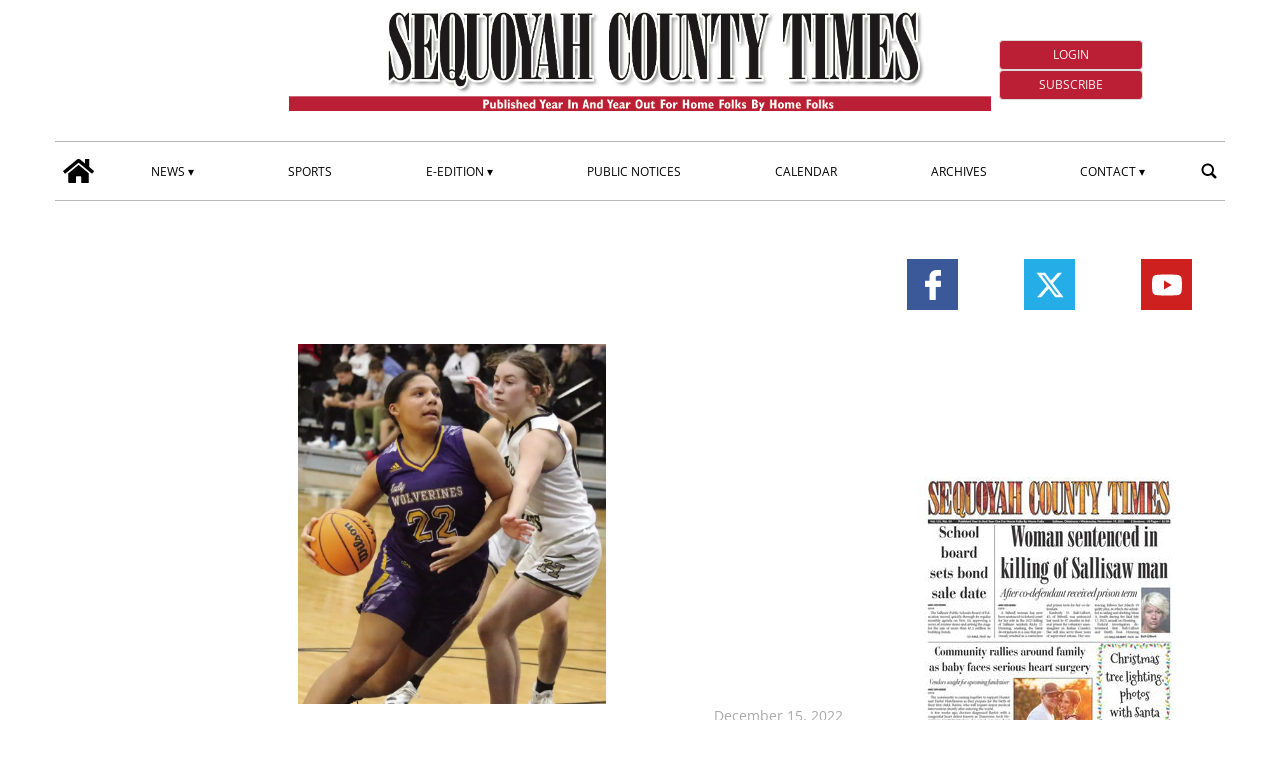

--- FILE ---
content_type: text/html; charset=UTF-8
request_url: https://www.sequoyahcountytimes.com/2022/12/15/lady-wolverines-register-win-at-henryetta/
body_size: 90399
content:
<!doctype html>
<html lang="en-US">
    <head>
        <meta charset="utf-8">
        <!-- <title>Single</title> -->
        <title>Lady Wolverines register win at Henryetta - Sequoyah County Times</title>
        <meta name="viewport" content="width=device-width, initial-scale=1.0">
        
        
            <!-- blogID: 2 -->
            <!-- SEO meta tagsx -->


            <meta name="robots" content="index, follow, max-image-preview:large" />
                    
        <meta name="title" content="Lady Wolverines register win at Henryetta" />
        <meta name="description" content="Vianʼs Lady Wolverines defeated the Lady Knights Tuesday at Henryetta while the Knights edged the Wolverines in the nightcap." />
        <meta name="keywords" content="" />
        <meta name="category" content="Main,Sports" />
        <meta name="copyright" content="Sequoyah County Times"/>
        <meta name="author" content="Lea Lessley Sports Writer" />
        
        <meta name="date" content="2022-12-16T00:28:19+00:00"/>   
        <meta property="article:published_time" content="2022-12-16T00:28:19+00:00" />
        <meta property="article:modified_time" content="2022-12-16T00:28:19+00:00" />
        
        <meta property="og:locale" content="en_US" />
        <meta property="og:type" content="article" />
        <meta property="og:title" content="Lady Wolverines register win at Henryetta - Sequoyah County Times" />
        <meta property="og:description" app="1" content="Vianʼs Lady Wolverines defeated the Lady Knights Tuesday at Henryetta while the Knights edged the Wolverines in the nightcap." />
        <meta property="og:url" content="https://www.sequoyahcountytimes.com/2022/12/15/lady-wolverines-register-win-at-henryetta/" />
        
        <meta property="og:image:width" content="875" />
        <meta property="og:image:height" content="1024" />

        <meta property="og:image" content="https://www.sequoyahcountytimes.com/sequoyahcountytimes/news/wp-content/uploads/sites/2/2022/12/4172bba4d8e520ea8cd8a1baea00f5e0-875x1024.jpg" />
        <meta property="og:image:url" content="https://www.sequoyahcountytimes.com/sequoyahcountytimes/news/wp-content/uploads/sites/2/2022/12/4172bba4d8e520ea8cd8a1baea00f5e0-875x1024.jpg" />

        <meta name="twitter:card" content="summary" />
        <meta name="twitter:description" content="Vianʼs Lady Wolverines defeated the Lady Knights Tuesday at Henryetta while the Knights edged the Wolverines in the nightcap." />
        <meta name="twitter:title" content="Lady Wolverines register win at Henryetta - Sequoyah County Times" />
        <meta name="twitter:image" content="https://www.sequoyahcountytimes.com/sequoyahcountytimes/news/wp-content/uploads/sites/2/2022/12/4172bba4d8e520ea8cd8a1baea00f5e0-875x1024.jpg" />
        
	    <link rel='dns-prefetch' href='//www.sequoyahcountytimes.com' />
<link rel='dns-prefetch' href='//s.w.org' />
		<script type="text/javascript">
			window._wpemojiSettings = {"baseUrl":"https:\/\/s.w.org\/images\/core\/emoji\/13.1.0\/72x72\/","ext":".png","svgUrl":"https:\/\/s.w.org\/images\/core\/emoji\/13.1.0\/svg\/","svgExt":".svg","source":{"concatemoji":"https:\/\/www.sequoyahcountytimes.com\/sequoyahcountytimes\/news\/wp-includes\/js\/wp-emoji-release.min.js?ver=5.8"}};
			!function(e,a,t){var n,r,o,i=a.createElement("canvas"),p=i.getContext&&i.getContext("2d");function s(e,t){var a=String.fromCharCode;p.clearRect(0,0,i.width,i.height),p.fillText(a.apply(this,e),0,0);e=i.toDataURL();return p.clearRect(0,0,i.width,i.height),p.fillText(a.apply(this,t),0,0),e===i.toDataURL()}function c(e){var t=a.createElement("script");t.src=e,t.defer=t.type="text/javascript",a.getElementsByTagName("head")[0].appendChild(t)}for(o=Array("flag","emoji"),t.supports={everything:!0,everythingExceptFlag:!0},r=0;r<o.length;r++)t.supports[o[r]]=function(e){if(!p||!p.fillText)return!1;switch(p.textBaseline="top",p.font="600 32px Arial",e){case"flag":return s([127987,65039,8205,9895,65039],[127987,65039,8203,9895,65039])?!1:!s([55356,56826,55356,56819],[55356,56826,8203,55356,56819])&&!s([55356,57332,56128,56423,56128,56418,56128,56421,56128,56430,56128,56423,56128,56447],[55356,57332,8203,56128,56423,8203,56128,56418,8203,56128,56421,8203,56128,56430,8203,56128,56423,8203,56128,56447]);case"emoji":return!s([10084,65039,8205,55357,56613],[10084,65039,8203,55357,56613])}return!1}(o[r]),t.supports.everything=t.supports.everything&&t.supports[o[r]],"flag"!==o[r]&&(t.supports.everythingExceptFlag=t.supports.everythingExceptFlag&&t.supports[o[r]]);t.supports.everythingExceptFlag=t.supports.everythingExceptFlag&&!t.supports.flag,t.DOMReady=!1,t.readyCallback=function(){t.DOMReady=!0},t.supports.everything||(n=function(){t.readyCallback()},a.addEventListener?(a.addEventListener("DOMContentLoaded",n,!1),e.addEventListener("load",n,!1)):(e.attachEvent("onload",n),a.attachEvent("onreadystatechange",function(){"complete"===a.readyState&&t.readyCallback()})),(n=t.source||{}).concatemoji?c(n.concatemoji):n.wpemoji&&n.twemoji&&(c(n.twemoji),c(n.wpemoji)))}(window,document,window._wpemojiSettings);
		</script>
		<style type="text/css">
img.wp-smiley,
img.emoji {
	display: inline !important;
	border: none !important;
	box-shadow: none !important;
	height: 1em !important;
	width: 1em !important;
	margin: 0 .07em !important;
	vertical-align: -0.1em !important;
	background: none !important;
	padding: 0 !important;
}
</style>
	<link rel='preload' as='style' onload="this.onload=null;this.rel='stylesheet'"  id='wp-block-library-css'  href='https://www.sequoyahcountytimes.com/sequoyahcountytimes/news/wp-includes/css/dist/block-library/style.min.css?ver=5.8' type='text/css' media='all' />
<link rel='preload' as='style' onload="this.onload=null;this.rel='stylesheet'"  id='tecnavia-events-calendar-styles-css'  href='https://www.sequoyahcountytimes.com/sequoyahcountytimes/news/wp-content/plugins/tecnavia-events-calendar/styles/style.css?ver=5.8' type='text/css' media='all' />
<link rel='preload' as='style' onload="this.onload=null;this.rel='stylesheet'"  id='tecnavia-fb-css'  href='https://www.sequoyahcountytimes.com/sequoyahcountytimes/news/wp-content/plugins/tecnavia-facebook-auto-post/public/css/tecnavia-fb-public.css?ver=1.0.0' type='text/css' media='all' />
<link rel='preload' as='style' onload="this.onload=null;this.rel='stylesheet'"  id='ta-related-style-css'  href='https://www.sequoyahcountytimes.com/sequoyahcountytimes/news/wp-content/plugins/tecnavia-post-related/css/ta-related-posts.css?ver=5.8' type='text/css' media='all' />
<link rel='preload' as='style' onload="this.onload=null;this.rel='stylesheet'"  id='blur_img_css-css'  href='https://www.sequoyahcountytimes.com/sequoyahcountytimes/news/wp-content/plugins/tecnavia-site-layout//css/blur_img.css?ver=5.8' type='text/css' media='all' />
<link rel='preload' as='style' onload="this.onload=null;this.rel='stylesheet'"  id='twpgallery_css-css'  href='https://www.sequoyahcountytimes.com/sequoyahcountytimes/news/wp-content/plugins/tecnavia-wp-gallery/twpgallery.css?ver=1.12' type='text/css' media='all' />
<link rel='preload' as='style' onload="this.onload=null;this.rel='stylesheet'"  id='tcnv-style-css'  href='https://www.sequoyahcountytimes.com/sequoyahcountytimes/news/wp-content/plugins/tecnavia-share-image/assets/css/tcnv.css?ver=1.0' type='text/css' media='all' />
<script type='text/javascript' src='https://www.sequoyahcountytimes.com/sequoyahcountytimes/news/wp-content/themes/TA_2.2_20231204/js/jquery.min.js?ver=3.6.2' id='jquery-core-js'></script>
<script type='text/javascript' async src='https://www.sequoyahcountytimes.com/sequoyahcountytimes/news/wp-includes/js/jquery/jquery-migrate.min.js?ver=3.3.2' id='jquery-migrate-js'></script>
<script type='text/javascript' ta-script-src='https://www.sequoyahcountytimes.com/sequoyahcountytimes/news/wp-content/plugins/tecnavia-facebook-auto-post/public/js/tecnavia-fb-public.js?ver=1.0.0' id='tecnavia-fb-js'></script>
<script type='text/javascript' id='cut_text_in_body-js-extra'>
/* <![CDATA[ */
var ajax_url = {"a_url":"https:\/\/www.sequoyahcountytimes.com\/sequoyahcountytimes\/news\/wp-admin\/admin-ajax.php"};
/* ]]> */
</script>
<script type='text/javascript' async src='https://www.sequoyahcountytimes.com/sequoyahcountytimes/news/wp-content/themes/TA_2.2_20231204/js/cut_text_in_body.js?ver=5.8' id='cut_text_in_body-js'></script>
        
        <script>
            var _NEWZ_GROUP_ARCHIVES_URL = "https://newzgroup.com/pubarchive/index.php/main/search/63beff0b47bc5291c4e0541fda331e29d59eb7cb/419403";
        </script>
    	    <script type="text/javascript">

	    var ta_cat_protcont = 'WP_PROTECTED';
var hompeage_url='https://www.sequoyahcountytimes.com/sequoyahcountytimes/news';
        </script>
				<link rel="canonical" href="https://www.sequoyahcountytimes.com/2022/12/15/lady-wolverines-register-win-at-henryetta/" />
			<script type="application/ld+json">{"@context":"http:\/\/schema.org","@type":"NewsMediaOrganization","name":"Sequoyah County Times","telephone":"918-775-4433","address":{"@type":"PostalAddress","streetAddress":"111 N. Oak","addressLocality":"Sallisaw OK","postalCode":"74955","addressCountry":"USA"},"image":"https:\/\/www.sequoyahcountytimes.com\/sequoyahcountytimes\/news\/wp-content\/uploads\/sites\/2\/2022\/06\/header-black-sct-redtag.png","logo":{"@type":"ImageObject","url":"https:\/\/www.sequoyahcountytimes.com\/sequoyahcountytimes\/news\/wp-content\/uploads\/sites\/2\/2022\/06\/header-black-sct-redtag.png","width":"1858","height":"272"},"sameAs":["https:\/\/www.facebook.com\/seqcotimes","https:\/\/www.youtube.com\/channel\/UC04yhUvSv_8Guuwcz0BiC5Q","https:\/\/x.com\/seqcotimes"],"url":"https:\/\/www.sequoyahcountytimes.com\/","ethicsPolicy":"https:\/\/www.etypeservices.com\/Privacy.aspx","contactPoint":[{"@type":"ContactPoint","contactType":"Public Engagement","url":"https:\/\/www.sequoyahcountytimes.com\/contact\/"}]}</script><script type="application/ld+json">{"@context":"http:\/\/schema.org","@type":"NewsArticle","mainEntityOfPage":{"@type":"WebPage","@id":"https:\/\/www.sequoyahcountytimes.com\/2022\/12\/15\/lady-wolverines-register-win-at-henryetta\/"},"headline":"Lady Wolverines register win at Henryetta","datePublished":"2022-12-16T00:28:19-06:00","dateModified":"2022-12-16T00:28:19-06:00","image":"https:\/\/www.sequoyahcountytimes.com\/sequoyahcountytimes\/news\/wp-content\/uploads\/sites\/2\/2022\/12\/4172bba4d8e520ea8cd8a1baea00f5e0-875x1024.jpg","description":"Vian\u02bcs Lady Wolverines defeated the Lady Knights Tuesday at Henryetta while the Knights edged the Wolverines in the nightcap.","isAccessibleForFree":true,"articleSection":["Main","Sports"],"author":[{"@type":"Person","name":"Lea Lessley Sports Writer","url":"https:\/\/www.sequoyahcountytimes.com\/author\/lea-lessley-sports-writer\/"}]}</script><script type="application/ld+json">{"@context":"http:\/\/schema.org","@type":"BreadcrumbList","itemListElement":[{"@type":"ListItem","position":1,"name":"News","item":"https:\/\/www.sequoyahcountytimes.com\/category\/news\/"},{"@type":"ListItem","position":2,"name":"Main","item":"https:\/\/www.sequoyahcountytimes.com\/category\/news\/main\/"}]}</script><script type="application/ld+json">{"@context":"http:\/\/schema.org","@type":"BreadcrumbList","itemListElement":[{"@type":"ListItem","position":1,"name":"Sports","item":"https:\/\/www.sequoyahcountytimes.com\/category\/sports\/"}]}</script>        <!--HEAD-SLOT START--><!-- Matomo -->
<script>
  var _paq = window._paq = window._paq || [];
  /* tracker methods like "setCustomDimension" should be called before "trackPageView" */
  _paq.push(['trackPageView']);
  _paq.push(['enableLinkTracking']);
  (function() {
    var u="https://chstats01.eedition.net/";
    _paq.push(['setTrackerUrl', u+'matomo.php']);
    _paq.push(['setSiteId', '43']);
    var d=document, g=d.createElement('script'), s=d.getElementsByTagName('script')[0];
    g.async=true; g.src=u+'matomo.js'; s.parentNode.insertBefore(g,s);
  })();
</script>
<!-- End Matomo -->
	
<!-- Tecnavia Google Analytics GA4 -->
<!-- Google tag (gtag.js) -->
<script async src="https://www.googletagmanager.com/gtag/js?id=G-LHXEMKD3LQ"></script>
<script>
  window.dataLayer = window.dataLayer || [];
  function gtag(){dataLayer.push(arguments);}
  gtag('js', new Date());

  gtag('config', 'G-LHXEMKD3LQ');
</script>
<!-- END Tecnavia Google Analytics GA4 -->


<!-- Original Client Google Analytics -->
<script>
	(function(i,s,o,g,r,a,m){i["GoogleAnalyticsObject"]=r;i[r]=i[r]||function(){(i[r].q=i[r].q||[]).push(arguments)},i[r].l=1*new Date();a=s.createElement(o),m=s.getElementsByTagName(o)[0];a.async=1;a.src=g;m.parentNode.insertBefore(a,m)})(window,document,"script","https://www.google-analytics.com/analytics.js","ga");ga("create", "UA-107774732-1", {"cookieDomain":"auto"});ga("set", "anonymizeIp", true);ga("send", "pageview");
</script>
<!-- End Client Google Analytics --><meta name="ta_article_type" content="protected" />

<script type="text/javascript" src="https://sequoyahcountytimes-etype5-pw.newsmemory.com/?meter&amp;service=onstop&amp;v=0" async></script>
<script>

function ta_afterLogin (){
 //on_login_change();
}
function ta_afterLogout (){
 //on_login_change();
}
function ta_checkUserRefresh(){
 on_login_change();
}
	
function on_login_change(){
	//alert("ciao");
	
	if (!ta_isUserLoggedIn()){
		ta_elems = document.getElementsByClassName("paywall-show-if-logged-user");
		for (i=0; i<ta_elems.length  ; i++ ){
			ta_elems[i].style.display="none";
		}
		ta_elems = document.getElementsByClassName("paywall-hide-if-logged-user");
		for (i=0; i<ta_elems.length  ; i++ ){
			ta_elems[i].style.display="block";
		}
	}
	else{
		ta_elems = document.getElementsByClassName("paywall-show-if-logged-user");
		for (i=0; i<ta_elems.length  ; i++ ){
			ta_elems[i].style.display="block";
		}
		ta_elems = document.getElementsByClassName("paywall-hide-if-logged-user");
		for (i=0; i<ta_elems.length  ; i++ ){
			ta_elems[i].style.display="none";
		}
	}
}
</script>
<style>
@font-face {
    font-family: 'Open Sans';
    font-style: normal;
    font-weight: 400;
    font-stretch: 100%;
    font-display: swap;
    src: url('/fonts/Open_Sans/static/OpenSans/OpenSans-Regular.ttf') format('truetype');
    unicode-range: U+0000-00FF, U+0131, U+0152-0153, U+02BB-02BC, U+02C6, U+02DA, U+02DC, U+2000-206F, U+2074, U+20AC, U+2122, U+2191, U+2193, U+2212, U+2215, U+FEFF, U+FFFD;
}
	
@font-face {
    font-family: 'Open Sans';
    font-style: normal;
    font-weight: 700;
    font-stretch: 100%;
    font-display: swap;
    src: url('/fonts/Open_Sans/static/OpenSans/OpenSans-Bold.ttf') format('truetype');
    unicode-range: U+0000-00FF, U+0131, U+0152-0153, U+02BB-02BC, U+02C6, U+02DA, U+02DC, U+2000-206F, U+2074, U+20AC, U+2122, U+2191, U+2193, U+2212, U+2215, U+FEFF, U+FFFD;
}

@font-face {
    font-family: 'Open Sans';
    font-style: italic;
    font-weight: 400;
    font-stretch: 100%;
    font-display: swap;
    src: url('/fonts/Open_Sans/static/OpenSans/OpenSans-Italic.ttf') format('truetype');
    unicode-range: U+0000-00FF, U+0131, U+0152-0153, U+02BB-02BC, U+02C6, U+02DA, U+02DC, U+2000-206F, U+2074, U+20AC, U+2122, U+2191, U+2193, U+2212, U+2215, U+FEFF, U+FFFD;
}

@font-face {
    font-family: 'Open Sans';
    font-style: italic;
    font-weight: 700;
    font-stretch: 100%;
    font-display: swap;
    src: url('/fonts/Open_Sans/static/OpenSans/OpenSans-BoldItalic.ttf') format('truetype');
    unicode-range: U+0000-00FF, U+0131, U+0152-0153, U+02BB-02BC, U+02C6, U+02DA, U+02DC, U+2000-206F, U+2074, U+20AC, U+2122, U+2191, U+2193, U+2212, U+2215, U+FEFF, U+FFFD;
}


*{font-family: 'Open Sans', sans-serif;}
</style><style>
*{
 --sidebar-column-padding-lx:2vw !important;
	--sidebar-column-padding-rx:0vw !important;
 --central-column-padding-lx:0vw !important;
	--content-column-padding:0px !important;
	    --page-padding:auto !important;
}

</style><!-- <script>place google ad tag here</script> --><meta name="google-site-verification" content="0WaLV0B8uFa7CWlrxqk4cL7g8erme9Iv378N3wLTZ4I" />

<!-- setup@tecnavia.com -->
<meta name="google-site-verification" content="qArfQrRYaswJ9Q8v2LD4tSbEngznyFrP49R9wQA3Qms" /><!--HEAD-SLOT END--><link rel="icon" href="https://www.sequoyahcountytimes.com/sequoyahcountytimes/news/wp-content/uploads/sites/2/2022/06/Favicon.jpg" sizes="32x32" />
<link rel="icon" href="https://www.sequoyahcountytimes.com/sequoyahcountytimes/news/wp-content/uploads/sites/2/2022/06/Favicon.jpg" sizes="192x192" />
<link rel="apple-touch-icon" href="https://www.sequoyahcountytimes.com/sequoyahcountytimes/news/wp-content/uploads/sites/2/2022/06/Favicon.jpg" />
<meta name="msapplication-TileImage" content="https://www.sequoyahcountytimes.com/sequoyahcountytimes/news/wp-content/uploads/sites/2/2022/06/Favicon.jpg" />
    </head>
            <body  class="main_tmpl SI_SLUG_news">
            <script>
                if(navigator.userAgent.indexOf('MSIE')!==-1 || navigator.appVersion.indexOf('Trident/') > -1){
                   
                    jQuery('body').removeClass("main_tmpl");
                    jQuery('body').addClass("fallback_tmpl");
                    

                    jQuery(document).ready(function() {
                        if (jQuery(".sidebar_right").length > 0){
                            var prefix = ".sidebar_right";
                        } else if (jQuery(".sidebar_left").length > 0){
                            var prefix = ".sidebar_left";
                        } else if (jQuery(".sidebar").length > 0){
                            var prefix = ".sidebar";
                        }

                        jQuery( prefix + " .feature_image" ).each(function( index ) {     
                            jQuery(this).attr('style', 'display: none !important');
                        }); 

                        jQuery( prefix + " .body" ).each(function( index ) {     
                            jQuery(this).attr('style', 'display: none !important');
                        }); 
                    });
                    
                    
                }
            </script>
            <div class="single_php">

                <div class=" "><section id="pages_slot-5" class="widget widget_pages_slot"><style fallback_style="fallback_style">.fallback_tmpl #pages_slot-5 .central-column{	width: 60vw;}.fallback_tmpl #pages_slot-5 .sidebar_left{	    display:none;}.fallback_tmpl #pages_slot-5 .sidebar_right{	width: 20vw;}@media screen and (min-width:600px) and (max-width:1000px){.fallback_tmpl #pages_slot-5 	.sidebar{		display:none;	}.fallback_tmpl #pages_slot-5 	.central-column{		width:100vw!important;		}}</style><style variable-pc="variables-pc">.main_tmpl #pages_slot-5 *{--a-margin-left : 0vw ;--a-margin-right : 0vw ;--a-padding-left : 0vw ;--a-padding-right : 0vw ;--a-width : min(1170px,95vw) ;--background : #fff ;--a-mobile-width : 95vw ;--a-tablet-width : 95vw ;--a-width-max : 1500px ;--a-mobile-width-max : 100% ;--a-tablet-width-max : 100% ;--header-width : min(1170px,95vw) ;--header-mobile-width : 95vw ;--header-tablet-width : 95vw ;--header-width-max : 1500px ;--header-mobile-width-max : 100% ;--header-tablet-width-max : 100% ;--footer-width : min(1170px,95vw) ;--footer-mobile-width : 95vw ;--footer-tablet-width : 95vw ;--footer-width-max : 1500px ;--footer-mobile-width-max : 100% ;--footer-tablet-width-max : 100% ;}</style><style pc="pc">.main_tmpl #pages_slot-5 .ta_header.fixed > .ta_header > div{    position: static !important;    visibility: visible !important;}.main_tmpl #pages_slot-5 .ta_header.fixed{    position: sticky !important;    position: -webkit-sticky !important;    top: 0 !important;    z-index: 999 !important;    background-color: var(--background);        margin-left:auto;        margin-right:auto;}.main_tmpl #pages_slot-5 .ta_header{        margin-left:auto;        margin-right:auto;}.main_tmpl #pages_slot-5 .footer{    margin-left:auto;    margin-right:auto;}.main_tmpl #pages_slot-5 .central-column{    margin-left:auto;    margin-right:auto;}@media print, screen and (min-width:1001px) {.main_tmpl #pages_slot-5     .ta_header{        width:var(--header-width);        max-width:var(--header-width-max);    }.main_tmpl #pages_slot-5     .footer{        width:var(--footer-width);        max-width:var(--footer-width-max);    }.main_tmpl #pages_slot-5     .central-column{        width:var(--a-width);        max-width:var(--a-width-max);        padding-left: var(--a-padding-left);	padding-right: var(--a-padding-right);    }}@media print, screen and (min-width:600px) and (max-width:1000px){.main_tmpl #pages_slot-5     .ta_header{        width:var(--header-tablet-width);        max-width:var(--header-tablet-width-max);    }.main_tmpl #pages_slot-5     .footer{        width:var(--footer-tablet-width);        max-width:var(--footer-tablet-width-max);    }.main_tmpl #pages_slot-5     .central-column{        width:var(--a-tablet-width);        max-width:var(--a-width-max);            }}@media screen and (max-width:599px){.main_tmpl #pages_slot-5         .ta_header{        width:var(--header-mobile-width);        max-width:var(--header-mobile-width-max);    }.main_tmpl #pages_slot-5     .footer{        width:var(--footer-mobile-width);        max-width:var(--footer-mobile-width-max);    }.main_tmpl #pages_slot-5     .central-column{        width:var(--a-mobile-width);        max-width:var(--a-mobile-width-max);            }}</style><div id="template_0012_page_H_A_F_gazzirola" ><div class="page-header-A-footer">
    <!-- GET HEADER-->
    <div class="ta_header  ">
        

<link rel="stylesheet" href="https://www.sequoyahcountytimes.com/sequoyahcountytimes/news/wp-content/themes/TA_2.2_20231204/style.css"><script>if(window.jQuery){}else{src="https://www.sequoyahcountytimes.com/sequoyahcountytimes/news/wp-content/themes/TA_2.2_20231204/js/jQuery/live/jquery_live.js";}</script><script ta-script-src="https://maxcdn.bootstrapcdn.com/bootstrap/3.4.1/js/bootstrap.min.js"></script>

<div class="ta_header">
    <div class=" "><section id="pages_slot-1" class="widget widget_pages_slot"><style fallback_style="fallback_style">.fallback_tmpl #pages_slot-1 .central-column{	width: 60vw;}.fallback_tmpl #pages_slot-1 .sidebar{	width: 25vw;}@media screen and (min-width:600px) and (max-width:1000px){.fallback_tmpl #pages_slot-1 	.sidebar{		display:none;	}.fallback_tmpl #pages_slot-1 	.central-column{		width: 100vw !important;		}}</style><style variable-pc="variables-pc">.main_tmpl #pages_slot-1 *{--container-align-items : center ;--container-background-color : #ffffff ;--container-flex-justify-content : space-between ;--container-flex-wrap : wrap ;--container-height : auto ;--container-flex-direction : row ;--container-mobile-flex-direction : column ;--container-tablet-flex-direction : row ;--a-background-color : #ffffff ;--a-flex-grow : 10 ;--a-mobile-hide : none ;--a-tablet-hide : none ;--a-height : 100% ;--a-margin-left : 0vw ;--a-margin-right : 0vw ;--a-padding-left : 0vw ;--a-padding-right : 0vw ;--a-width : 20% ;--a-min-width : 50px ;--a-mobile-height : 100% ;--a-mobile-margin-left : 0vw ;--a-mobile-margin-right : 0vw ;--a-mobile-padding-left : 0vw ;--a-mobile-padding-right : 0vw ;--a-mobile-width : 33.33% ;--a-mobile-min-width : 50px ;--a-tablet-height : 100% ;--a-tablet-margin-left : 0vw ;--a-tablet-margin-right : 0vw ;--a-tablet-padding-left : 0vw ;--a-tablet-padding-right : 0vw ;--a-tablet-width : 33.33% ;--a-tablet-min-width : 50px ;--b-background-color : #ffffff ;--b-flex-grow : 4 ;--b-mobile-hide : block ;--b-tablet-hide : block ;--b-height : 100% ;--b-margin-left : 0vw ;--b-margin-right : 0vw ;--b-padding-left : 0vw ;--b-padding-right : 0vw ;--b-width : 60% ;--b-min-width : 340px ;--b-mobile-height : 100% ;--b-mobile-margin-left : 0vw ;--b-mobile-margin-right : 0vw ;--b-mobile-padding-left : 0vw ;--b-mobile-padding-right : 0vw ;--b-mobile-width : 100% ;--b-mobile-min-width : 50px ;--b-tablet-height : 100% ;--b-tablet-margin-left : 0vw ;--b-tablet-margin-right : 0vw ;--b-tablet-padding-left : 0vw ;--b-tablet-padding-right : 0vw ;--b-tablet-width : 33.33% ;--b-tablet-min-width : 50px ;--c-background-color : #ffffff ;--c-flex-grow : 0 ;--c-mobile-hide : block ;--c-tablet-hide : block ;--c-height : 100% ;--c-margin-left : 0vw ;--c-margin-right : 0vw ;--c-padding-left : 0vw ;--c-padding-right : 0vw ;--c-width : 20% ;--c-min-width : 100px ;--c-moobile-height : 100% ;--c-mobile-margin-left : 0vw ;--c-mobile-margin-right : 0vw ;--c-mobile-padding-left : 0vw ;--c-mobile-padding-right : 0vw ;--c-mobile-width : 100% ;--c-mobile-min-width : 50px ;--c-tablet-height : 100% ;--c-tablet-margin-left : 0vw ;--c-tablet-margin-right : 0vw ;--c-tablet-padding-left : 0vw ;--c-tablet-padding-right : 0vw ;--c-tablet-width : 33.33% ;--c-tablet-min-width : 50px ;}</style><style pc="pc">.main_tmpl #pages_slot-1 .container{        display:flex;        height:var(--container-height);        width:100%;        background-color:var(--container-background-color);        flex-wrap: var(--container-flex-wrap);        justify-content:var(--container-flex-justify-content);        align-items: var(--container-align-items);        margin-left:auto;        margin-right:auto;    }.main_tmpl #pages_slot-1     .el_a {                width:var(--a-width);        height:var(--a-height);        background-color:var(--a-background-color);        min-width:var(--a-min-width);        padding-left: var(--a-padding-left);        padding-right: var(--a-padding-right);        margin-left: var(--a-margin-left);        margin-right: var(--a-margin-right);        flex-grow:var(--a-flex-grow);    }.main_tmpl #pages_slot-1     .el_b {        background-color:var(--b-background-color);                flex-grow:var(--b-flex-grow);    }.main_tmpl #pages_slot-1     .el_c {        background-color:var(--c-background-color);        flex-grow:var(--c-flex-grow);    }@media print, screen and (min-width:1001px){.main_tmpl #pages_slot-1     .container{        flex-direction:var(--container-flex-direction);    }.main_tmpl #pages_slot-1     .el_a {                width:var(--a-width);        height:var(--a-height);        min-width:var(--a-min-width);        padding-left: var(--a-padding-left);        padding-right: var(--a-padding-right);        margin-left: var(--a-margin-left);        margin-right: var(--a-margin-right);    }.main_tmpl #pages_slot-1     .el_b {                width:var(--b-width);        height:var(--b-height);           min-width:var(--b-min-width);        padding-left: var(--b-padding-left);        padding-right: var(--b-padding-right);        margin-left: var(--b-margin-left);        margin-right: var(--b-margin-right);    }.main_tmpl #pages_slot-1     .el_c {        width:var(--c-width);        height:var(--c-height);         min-width:var(--c-min-width);        padding-left: var(--c-padding-left);        padding-right: var(--c-padding-right);        margin-left: var(--c-margin-left);        margin-right: var(--c-margin-right);           }}@media print, screen and (min-width:600px) and (max-width:1000px){.main_tmpl #pages_slot-1     .container{        flex-direction:var(--container-tablet-flex-direction);            }.main_tmpl #pages_slot-1     .el_a {        display:var(--a-tablet-hide);        width:var(--a-tablet-width);        height:var(--a-tablet-height);        min-width:var(--a-tablet-min-width);        padding-left: var(--a-tablet-padding-left);        padding-right: var(--a-tablet-padding-right);        margin-left: var(--a-tablet-margin-left);        margin-right: var(--a-tablet-margin-right);        }.main_tmpl #pages_slot-1     .el_b {        display:var(--b-tablet-hide);        width:var(--b-tablet-width);        height:var(--b-tablet-height);           min-width:var(--b-tablet-min-width);        padding-left: var(--b-tablet-padding-left);        padding-right: var(--b-tablet-padding-right);        margin-left: var(--b-tablet-margin-left);        margin-right: var(--b-tablet-margin-right);        }.main_tmpl #pages_slot-1 	.el_c {        display:var(--c-tablet-hide);        width:var(--c-tablet-width);        height:var(--c-tablet-height);         min-width:var(--c-tablet-min-width);        padding-left: var(--c-tablet-padding-left);        padding-right: var(--c-tablet-padding-right);        margin-left: var(--c-tablet-margin-left);        margin-right: var(--c-tablet-margin-right);        }}@media screen and (max-width:599px){.main_tmpl #pages_slot-1     .container{        flex-direction:var(--container-mobile-flex-direction);    }.main_tmpl #pages_slot-1     .el_a {        display:var(--a-mobile-hide);        width:var(--a-mobile-width);        height:var(--a-mobile-height);        min-width:var(--a-mobile-min-width);        padding-left: var(--a-mobile-padding-left);        padding-right: var(--a-mobile-padding-right);        margin-left: var(--a-mobile-margin-left);        margin-right: var(--a-mobile-margin-right);        }.main_tmpl #pages_slot-1     .el_b {        display:var(--b-mobile-hide);        width:var(--b-mobile-width);        height:var(--b-mobile-height);           min-width:var(--b-mobile-min-width);        padding-left: var(--b-mobile-padding-left);        padding-right: var(--b-mobile-padding-right);        margin-left: var(--b-mobile-margin-left);        margin-right: var(--b-mobile-margin-right);        }.main_tmpl #pages_slot-1 	.el_c {        display:var(--c-mobile-hide);        width:var(--c-mobile-width);        height:var(--c-mobile-height);         min-width:var(--c-mobile-min-width);        padding-left: var(--c-mobile-padding-left);        padding-right: var(--c-mobile-padding-right);        margin-left: var(--c-mobile-margin-left);        margin-right: var(--c-mobile-margin-right);        }}</style><div id="template_0023_page_A_B_C" >



        <!-- GET CONTENT-->
        <section class="">
            <div class="">
                <div class="content container">

                    <!-- GET CENTRAL COLUMN-->
                    <div class="central-column content-element el_a">
                        
                            <div class="widget_text   hidden-xs d-sm-none d-md-block hidden-md hidden-lg d-lg-none hidden-sm d-md-none d-lg-block"><div id="custom_html_slot-25" class="widget_text widget custom_html_slot"><div class="textwidget custom-html-slot-widget">

<div class="left_header">
	<p id="current_date"></p>
</div>

<script>
const monthNames = ["January", "February", "March", "April", "May", "June",
  "July", "August", "September", "October", "November", "December"
];
n =  new Date();
y = n.getFullYear();
m = monthNames[n.getMonth()];
d = n.getDate();
document.getElementById("current_date").innerHTML = m + " " + d+ ", " +y;
</script><style>.main_tmpl #custom_html_slot-25 	.left_header {		margin: 1rem 0;		height: 100%;		min-height: 90px;	}.main_tmpl #custom_html_slot-25 	#current_date {		font-size: .75rem!important;		margin: 0;    padding: 0;		color: #4a4a4a;    font-weight: 400;    line-height: 1.5;		margin-bottom: 1em;	}</style><style fallback_style="fallback_style">.fallback_tmpl #custom_html_slot-25 	.left_header {		margin: 1rem 0;		height: 100%;		min-height: 90px;	}.fallback_tmpl #custom_html_slot-25 	#current_date {		font-size: .75rem!important;		margin: 0;    padding: 0;		color: #4a4a4a;    font-weight: 400;    line-height: 1.5;		margin-bottom: 1em;	}</style></div></div></div>                        
                    </div>
					<div class="central-column content-element el_b">
                        
                            <div class="widget_text  "><div id="custom_html_slot-31" class="widget_text widget custom_html_slot"><div class="textwidget custom-html-slot-widget">
<div class="header-logo-container">
<a href="https://www.sequoyahcountytimes.com/" class="custom-logo-link" rel="home">
	<img alt="logo" src=/sequoyahcountytimes/news/wp-content/uploads/sites/2/2023/08/header-black-sct-redtag_255_3.png ta-srcset="/sequoyahcountytimes/news/wp-content/uploads/sites/2/2022/06/header-black-sct-redtag.png 180w" sizes=" 300px" class="custom-logo">
</a>  		
</div><style>.main_tmpl #custom_html_slot-31 	.header-logo-container img{		width: 100%;		height: auto;	}.main_tmpl #custom_html_slot-31 		.header-logo-container {		text-align: center;		padding-bottom: 0.75rem;		width: 100%;	}</style><style fallback_style="fallback_style">.fallback_tmpl #custom_html_slot-31 	.header-logo-container img{		width: 100%;		height: auto;	}.fallback_tmpl #custom_html_slot-31 		.header-logo-container {		text-align: center;		padding-bottom: 0.75rem;		width: 100%;	}</style></div></div></div><div class="  hidden-md hidden-lg d-lg-none hidden-sm d-md-none d-lg-block"><div id="reference_widget-3" class="widget widget_reference_widget"><div class="widget widget_special_content_slot"><style fallback_style="fallback_style"></style><style variable-pc="variables-pc"> @media print, screen and (min-width:600px){ .main_tmpl #reference_widget-3 *{--height : 45px ;}}</style><style pc="pc"> @media print, screen and (min-width:600px){ .main_tmpl #reference_widget-3 .apps {    display: flex;    flex-direction: row;    justify-content: center;    flex-wrap: wrap;} .main_tmpl #reference_widget-3 .apps a{    display:block;    padding:5px;} .main_tmpl #reference_widget-3 .apps a img{    height:var(--height);    width:auto;}}</style><style variable-mobile="variables-mobile"> @media print, screen and (max-width:599px){ .main_tmpl #reference_widget-3 *{--height : 45px ;}}</style><style mobile="mobile"> @media print, screen and (max-width:599px){ .main_tmpl #reference_widget-3 .apps {    display: flex;    flex-direction: row;    justify-content: center;    flex-wrap: wrap;} .main_tmpl #reference_widget-3 .apps a{    display:block;    padding:5px;} .main_tmpl #reference_widget-3 .apps a img{    height:var(--height);    width:auto;}}</style><div class="template_0050_apps_buttons template_0050_apps_buttons " ><div class="template-content">
<div class="apps_button">
        <div class="apps">
            <div class="android app-button"> 
                  <a href="https://sequoyahcountytimes-etype5.newsmemory.com/" target="_blank"> <img src="https://www.sequoyahcountytimes.com/sequoyahcountytimes/news/wp-content/themes/TA_2.2_20231204/icons/special-content/google-play-badge_20230822.png"  alt="google_play" title="google_play" ></a>
            </div>
            <div class="ios app-button">
                <a href="https://sequoyahcountytimes-etype5.newsmemory.com/" target="_blank"> <img src="https://www.sequoyahcountytimes.com/sequoyahcountytimes/news/wp-content/themes/TA_2.2_20231204/icons/special-content/Download_on_the_App_Store_Badge_US-UK_RGB_blk_092917_20230821.svg"  alt="app_store" title="app_store" ></a>
            </div>
        </div>
</div>
</div></div><script js_default ="pc-0001_cervino">if(window.innerWidth>=600 && jQuery('body').hasClass('main_tmpl')){
}
</script><script pc="pc">if(window.innerWidth>=600 && jQuery('body').hasClass('main_tmpl')){
}
</script><script js_default ="mobile-0001_cervino">if(window.innerWidth<600 && jQuery('body').hasClass('main_tmpl')){
}
</script><script mobile="mobile">if(window.innerWidth<600 && jQuery('body').hasClass('main_tmpl')){
}
</script></div></div></div>                        
                    </div>
					<div class="central-column content-element el_c">
                        
                            <div class="widget_text  "><div id="custom_html_slot-26" class="widget_text widget custom_html_slot"><div class="textwidget custom-html-slot-widget">
<div class="top-nav-button">
	<a class="button ta_account_button" onclick="ta_account()" >Login</a>
	<a href="https://www.sequoyahcountytimes.com/purchases/" id="etype_login_subscribe" class="button Subscribe">Subscribe</a>
</div><style>.main_tmpl #custom_html_slot-26 	.top-nav-button {		flex-wrap: wrap;		justify-content: flex-end;    display: flex;		flex-direction: column;		align-items: end;		margin-bottom: 0.75rem;		margin-top: 1rem;	}	@media screen and (max-width: 600px) {.main_tmpl #custom_html_slot-26 		.top-nav-button {			justify-content: center;			margin-top: .25rem;		}}.main_tmpl #custom_html_slot-26 		.top-nav-button a{		width: 9rem;		margin-left: 0.5rem;    margin-right: 0;    display: flex;		font-family: "Open Sans",sans-serif;		font-size: .75rem;		color: #f5f5f5;		background-color: #BB1F35;		text-transform: uppercase;	}.main_tmpl #custom_html_slot-26 		.top-nav-button a:hover {    color: #cbc8c8;	}		@media screen and (max-width: 600px) {.main_tmpl #custom_html_slot-26 		.top-nav-button{			flex-direction:row;		}.main_tmpl #custom_html_slot-26 		.top-nav-button a{			width: 6.5rem!important;		}}.main_tmpl #custom_html_slot-26 		.button {    background-color: #fff;    color: #363636;    cursor: pointer;    justify-content: center;    padding-bottom: calc(0.5em - 1px);    padding-left: 1em;    padding-right: 1em;    padding-top: calc(0.5em - 1px);    text-align: center;    white-space: nowrap;		text-decoration: none;		align-items: center;    border: 1px solid #dbdbdb;    border-radius: 4px;    box-shadow: none;    display: inline-flex;    font-size: 1rem;    height: 2.5em;    line-height: 1.5;    padding-bottom: calc(0.5em - 1px);    padding-left: calc(0.75em - 1px);    padding-right: calc(0.75em - 1px);    padding-top: calc(0.5em - 1px);    position: relative;    vertical-align: top;	}</style><style fallback_style="fallback_style">.fallback_tmpl #custom_html_slot-26 	.top-nav-button {		flex-wrap: wrap;		justify-content: flex-end;    display: flex;		flex-direction: column;		align-items: end;		margin-bottom: 0.75rem;		margin-top: 1rem;	}	@media screen and (max-width: 600px) {.fallback_tmpl #custom_html_slot-26 		.top-nav-button {			justify-content: center;			margin-top: .25rem;		}}.fallback_tmpl #custom_html_slot-26 		.top-nav-button a{		width: 9rem;		margin-left: 0.5rem;    margin-right: 0;    display: flex;		font-family: "Open Sans",sans-serif;		font-size: .75rem;		color: #f5f5f5;		background-color: #BB1F35;		text-transform: uppercase;	}.fallback_tmpl #custom_html_slot-26 		.top-nav-button a:hover {    color: #cbc8c8;	}		@media screen and (max-width: 600px) {.fallback_tmpl #custom_html_slot-26 		.top-nav-button{			flex-direction:row;		}.fallback_tmpl #custom_html_slot-26 		.top-nav-button a{			width: 6.5rem!important;		}}.fallback_tmpl #custom_html_slot-26 		.button {    background-color: #fff;    color: #363636;    cursor: pointer;    justify-content: center;    padding-bottom: calc(0.5em - 1px);    padding-left: 1em;    padding-right: 1em;    padding-top: calc(0.5em - 1px);    text-align: center;    white-space: nowrap;		text-decoration: none;		align-items: center;    border: 1px solid #dbdbdb;    border-radius: 4px;    box-shadow: none;    display: inline-flex;    font-size: 1rem;    height: 2.5em;    line-height: 1.5;    padding-bottom: calc(0.5em - 1px);    padding-left: calc(0.75em - 1px);    padding-right: calc(0.75em - 1px);    padding-top: calc(0.5em - 1px);    position: relative;    vertical-align: top;	}</style></div></div></div>                        
                    </div>
   
                </div>
            </div>

            
        </section>
 

</div><script js_default ="pc-">if(window.innerWidth>=600 && jQuery('body').hasClass('main_tmpl')){
}
</script><script pc="pc">if(window.innerWidth>=600 && jQuery('body').hasClass('main_tmpl')){
}
</script></section></div><div class="widget_text  "><section id="custom_html_slot-1" class="widget_text widget custom_html_slot"><div class="textwidget custom-html-slot-widget"><div style="height:1vw">
	
</div></div></section></div><div class=" "><section id="nav_bar_slots-1" class="widget widget_nav_bar_slots"><style fallback_style="fallback_style">.fallback_tmpl #nav_bar_slots-1 #menu__toggle {	display: none;}.fallback_tmpl #nav_bar_slots-1 .mobile-nav-hamburger-menu {	display: none;}.fallback_tmpl #nav_bar_slots-1 ul.menu {    position: relative;    min-height: 3em;    list-style-type: none;    margin: 0;    padding: 0;    display: flex;    flex-wrap: wrap;    align-content: center;    align-items: center;    background-color: #ffffff;    text-transform: none;}.fallback_tmpl #nav_bar_slots-1 ul.menu>.menu-list {    display:flex;    flex-wrap: wrap;    align-items: center;    flex-grow: 1;}.fallback_tmpl #nav_bar_slots-1 ul {    list-style-type: none;}.fallback_tmpl #nav_bar_slots-1 ul.menu>li {    position:relative;    text-align: center;    border-right:0px solid rgb(0, 0, 0);}.fallback_tmpl #nav_bar_slots-1 ul.menu>div>li {    position:relative;    text-align: center;    border-right:0px solid rgb(0, 0, 0);}.fallback_tmpl #nav_bar_slots-1 ul.menu>.menu-list>ul>li {    position:relative;    text-align: center;    border-right:0px solid rgb(0, 0, 0);}.fallback_tmpl #nav_bar_slots-1 ul.menu>.menu-list>ul>li {    display: inline-flex;}.fallback_tmpl #nav_bar_slots-1 ul.menu .current-menu-item a {    color: #000000;}.fallback_tmpl #nav_bar_slots-1 ul.menu>div:last-child>li:last-child {    border-right: none;}.fallback_tmpl #nav_bar_slots-1 ul.menu>div>li>a:not(:only-child):after {    color: #000000;    content: ' ▾';}.fallback_tmpl #nav_bar_slots-1 ul.menu>.menu-list>ul>li a:not(:only-child):after {    color: #000000;    content: ' ▾';}.fallback_tmpl #nav_bar_slots-1 ul.menu>li a {    display: block;    color: #000000;    text-align: center;    text-decoration: none;    margin-top:auto;    margin-bottom:auto;    padding-top:0.35em;    padding-bottom:0.35em;    padding-left: 0.5em;    padding-right:0.5em;    text-transform:none;}.fallback_tmpl #nav_bar_slots-1 ul.menu>div>li a {    display: block;    color: #000000;    text-align: center;    text-decoration: none;    margin-top:auto;    margin-bottom:auto;    padding-top:0.35em;    padding-bottom:0.35em;    padding-left: 0.5em;    padding-right:0.5em;    text-transform:none;}.fallback_tmpl #nav_bar_slots-1  ul.menu>.menu-list>ul>li a {    display: block;    color: #000000;    text-decoration: none;    margin-top:auto;    margin-bottom:auto;    padding-top:0.35em;    padding-bottom:0.35em;    padding-left: 0.5em;    padding-right:0.5em;    text-transform:none;}.fallback_tmpl #nav_bar_slots-1 ul.menu>li#home-icon a {    height: 48.5px;}.fallback_tmpl #nav_bar_slots-1 ul.menu>li#home-icon a {    display: block;    color: #000000;    text-align: center;    text-decoration: none;    margin-top:auto;    margin-bottom:auto;    padding-top:0.35em;    padding-bottom:0.35em;    padding-left: 0.35em;    padding-right: 0.75em;    text-transform: uppercase;}.fallback_tmpl #nav_bar_slots-1 ul.menu>li#home-icon svg {    display: block;    color: #000000;    text-align: center;    text-decoration: none;    margin-top:auto;    margin-bottom:auto;    padding-top:0.35em;    padding-bottom:0.35em;    padding-left: 0.35em;    padding-right: 0.75em;    text-transform: uppercase;}.fallback_tmpl #nav_bar_slots-1 ul.menu>li#home-icon svg {    width: 35px;    padding-right: 0px;}.fallback_tmpl #nav_bar_slots-1 ul.menu>li a:hover:not(.active) {    background-color: rgba(0, 0, 0, 0.2);}.fallback_tmpl #nav_bar_slots-1 ul.menu>div>li a:hover:not(.active) {    background-color: rgba(0, 0, 0, 0.2);}.fallback_tmpl #nav_bar_slots-1 ul.menu>div>li a:hover + .sub-menu {    display:flex;}.fallback_tmpl #nav_bar_slots-1 ul.menu>.menu-list>ul>li a:hover + .sub-menu {    display:flex;}.fallback_tmpl #nav_bar_slots-1 .sub-menu:hover {    display:flex;}.fallback_tmpl #nav_bar_slots-1 .sub-menu {    display: none;    flex-direction: column;    position: absolute;    top: 100%;    left: 0;    z-index: 10000;    background-color: #ffffff;    padding-left: 0px;    padding-bottom: 0.35em;    border-bottom: 0px solid rgb(0, 0, 0);}.fallback_tmpl #nav_bar_slots-1 .sub-menu *{    text-align: left;}.fallback_tmpl #nav_bar_slots-1 .sub-menu li {    border-left:0px solid rgb(0, 0, 0);    border-right:0px solid rgb(0, 0, 0);    width:auto;}.fallback_tmpl #nav_bar_slots-1 .sub-menu ul {    position:relative;    list-style-type: none;    margin: 0;    padding: 0;    width: 200px;    background-color: #f1f1f1;}.fallback_tmpl #nav_bar_slots-1 .sub-menu li {    float:none;}.fallback_tmpl #nav_bar_slots-1 ul.menu .sub-menu li a {    display: block;    text-align: left;}.fallback_tmpl #nav_bar_slots-1 .nav-search-button {    display: block;    color: #000000;    text-align: center;    text-decoration: none;    margin-top:auto;    margin-bottom:auto;    padding-top: 0.9em;    padding-bottom: 0.9em;    padding-left: 0.75em;    padding-right:0.75em;    text-transform:none;    margin-left: auto; }.fallback_tmpl #nav_bar_slots-1 .nav-search-button svg{    width: 20px;    height: 20px;    display: flex;    fill: #000000;  }.fallback_tmpl #nav_bar_slots-1 ul.menu>.nav-search-button:hover:not(.active) {    background-color:  rgba(0, 0, 0, 0.2);}</style><style variable-pc="variables-pc"> @media print, screen and (min-width:600px){ .main_tmpl #nav_bar_slots-1 *{--active-menu-items-color : #cbc8c8 ;--border-color_h : #b8b8b8 ;--border-color_v : #ffffff ;--justify-content : space-around ;--menu-background-color : #ffffff ;--menu-items-text-color : #000000 ;--menu-text-font-size : 12px ;--menu-text-font-family : unset ;--menu-text-transform : uppercase ;--menu-padding-bottom : 0.45em ;--menu-padding-top : 0.45em ;--mobile-icons-alignment : 20px ;--submenu-text-alignment : center ;--sub-menu-width : 200px ;}}</style><style pc="pc"> @media print, screen and (max-width:1200px) and (min-width:600px) {.main_tmpl #nav_bar_slots-1   ul.menu  {    position:relative;    min-height:3em;    width:100%;    list-style-type: none;    margin: 0;    padding: 0;    display:flex;    flex-wrap: wrap;    flex-direction:column;    background-color: rgb(255, 255, 255);    text-transform: uppercase;    border-top: 1px solid grey;    border-bottom: 1px solid grey;    padding-top:0.45em;    padding-bottom:0.45em;    margin-bottom:2em;}.main_tmpl #nav_bar_slots-1 ul{    list-style-type: none;}.main_tmpl #nav_bar_slots-1 ul.menu:hover > li {    display:flex;}.main_tmpl #nav_bar_slots-1 ul.menu>li {    display:none;    position:relative;    flex-direction:column;}.main_tmpl #nav_bar_slots-1 ul.menu li:first-of-type {    margin-top:1em;}.main_tmpl #nav_bar_slots-1 ul.menu>li a {    display: inline-block !important;    color: var(--menu-items-text-color);    text-align: var(--submenu-text-alignment);    font-size: var(--menu-text-font-size);    font-family: var(--menu-text-font-family);    text-decoration: none;    padding-top:0.35em;    padding-bottom:0.35em;    padding-left: 0.5em;    padding-right:0.5em;}.main_tmpl #nav_bar_slots-1  .menu-item-has-children>.arrow_drop_down:before{  color: var(--menu-items-text-color);  content: '▾';  display: inline-block;  width: 50%;  padding-top:0.35em;  padding-bottom:0.35em;  padding-left: 0.5em;  padding-right:0.5em; }.main_tmpl #nav_bar_slots-1 ul.menu > li a[href="#"].active + .arrow_drop_down + .sub-menu{  display:flex;}.main_tmpl #nav_bar_slots-1 ul.menu > li .arrow_drop_down.active + .sub-menu{  display:flex;}.main_tmpl #nav_bar_slots-1 ul.menu > li ul.active{  display:flex;}.main_tmpl #nav_bar_slots-1  .sub-menu {     display:none;     top: 3em !important;     flex-direction:column;     position:relative;     background-color: rgb(255, 255, 255);     padding-inline-start: 0px;     padding-bottom:0.35em;     border-bottom:0px solid rgb(0, 0, 0);     width:100%; }.main_tmpl #nav_bar_slots-1  .sub-menu *{    text-align: left; }.main_tmpl #nav_bar_slots-1  .sub-menu li{    border-left:0px solid rgb(0, 0, 0);    border-right:0px solid rgb(0, 0, 0);    margin-left: 0.45em;    margin-right: 0.45em;    width:auto; }.main_tmpl #nav_bar_slots-1  .sub-menu ul {     position:relative;    list-style-type: none;    margin: 0;    padding: 0;    width: 200px;    background-color: #f1f1f1;  }.main_tmpl #nav_bar_slots-1   .sub-menu li {    float:none;  }.main_tmpl #nav_bar_slots-1   .sub-menu li a {      display: block;  }.main_tmpl #nav_bar_slots-1   .laptop-menu{      display: none !important;    }.main_tmpl #nav_bar_slots-1   .mobile-nav-hamburger-menu ul.menu>li{      display: block;    }.main_tmpl #nav_bar_slots-1   .mobile-nav-hamburger-menu{      display: block;      height: 48px;      background: var(--menu-background-color);      position: relative;    }.main_tmpl #nav_bar_slots-1   .mobile-nav-hamburger-menu .menu__btn{      top: 0;      position: absolute;      display: flex;      align-items: center;      right: var(--mobile-icons-alignment);      width: 26px;      height: 100%;      cursor: pointer;      z-index: 1;      color: transparent;    }.main_tmpl #nav_bar_slots-1   .mobile-nav-hamburger-menu .home_icon svg{      top: 0;      position: absolute;      left: var(--mobile-icons-alignment);      width: 35px;      height: 100%;      cursor: pointer;      z-index: 1;      color: var(--menu-items-text-color);  }.main_tmpl #nav_bar_slots-1   .menu__toggle {    opacity: 0;  }.main_tmpl #nav_bar_slots-1   .menu__toggle:checked ~ .menu__btn > span {    transform: rotate(45deg);  }.main_tmpl #nav_bar_slots-1   .menu__toggle:checked ~ .menu__btn > span::before {    top: 0;    transform: rotate(0);  }.main_tmpl #nav_bar_slots-1   .menu__toggle:checked ~ .menu__btn > span::after {    top: 0;    transform: rotate(90deg);  }.main_tmpl #nav_bar_slots-1   .menu__toggle:checked ~ .menu__box_mobile {    display: block !important;  }.main_tmpl #nav_bar_slots-1   .menu__btn > span,  .menu__btn > span::before,  .menu__btn > span::after {    display: block;    position: absolute;    width: 100%;    height: 2px;    background-color: var(--menu-items-text-color);    transition-duration: .25s;  }.main_tmpl #nav_bar_slots-1   .menu__btn > span::before {    content: '';    top: -8px;  }.main_tmpl #nav_bar_slots-1   .menu__btn > span::after {    content: '';    top: 8px;  }.main_tmpl #nav_bar_slots-1   .mobile-nav-hamburger-menu .menu__box_mobile {      display: none;      position: absolute;      top: 48px;      margin: 0;      list-style: none;      z-index: 999;      padding-top: 0;      padding-bottom: 0;  }.main_tmpl #nav_bar_slots-1   .mobile-nav-hamburger-menu .menu-item {    display: block;    padding: 12px 24px;    background: var(--menu-background-color);    border-top: 1px solid;  }.main_tmpl #nav_bar_slots-1   .nav-search-button svg{    width: 20px;    fill: var(--menu-items-text-color);    top: 0;    position: absolute;    display: flex;    align-items: center;    height: 100% !important;    cursor: pointer;    z-index: 1;    left: unset;    right: 70px;    text-decoration: none;  }} @media print, screen and (min-width:600px){ .main_tmpl #nav_bar_slots-1 .menu__toggle,.mobile-nav-hamburger-menu{	display: none;} .main_tmpl #nav_bar_slots-1 ul.menu *{    text-transform: var(--menu-text-transform);} .main_tmpl #nav_bar_slots-1 ul.menu  {    position:relative;    min-height:3em;    list-style-type: none;    margin: 0;    padding: 0;    display:flex;    flex-wrap: wrap;    align-items: center;    background-color: var(--menu-background-color);        border-top: 1px solid var(--border-color_h);    border-bottom: 1px solid var(--border-color_h);    padding-top:var(--menu-padding-top);    padding-bottom:var(--menu-padding-bottom);  } .main_tmpl #nav_bar_slots-1   ul.menu>.menu-list {    display:flex;    flex-wrap: wrap;    align-items: center;    flex-grow: 1;    border-right: none;  } .main_tmpl #nav_bar_slots-1   ul.menu>.menu-list>ul {    display:flex;    width: 100%;    padding-left: 0;    justify-content: var(--justify-content);  } .main_tmpl #nav_bar_slots-1   ul{    list-style-type: none;  } .main_tmpl #nav_bar_slots-1   ul.menu>li, ul.menu>.menu-list>ul>li{    position:relative;    border-right:1px solid var(--border-color_v);  } .main_tmpl #nav_bar_slots-1   ul.menu>li:last-child{    border-right: none;  } .main_tmpl #nav_bar_slots-1   ul.menu>li a, ul.menu>.menu-list>ul>li a{    display: block;    color: var(--menu-items-text-color);    text-align: var(--submenu-text-alignment);    font-size: var(--menu-text-font-size);    font-family: var(--menu-text-font-family);    text-decoration: none;    padding-top:0.35em;    padding-bottom:0.35em;    padding-left: 0.5em;    padding-right:0.5em;  } .main_tmpl #nav_bar_slots-1   ul.menu>.menu-list>ul>li a:not(:only-child):after{    color: var(--menu-items-text-color);    content: ' ▾'; } .main_tmpl #nav_bar_slots-1  ul.menu>.menu-list>ul>li a:hover:not(.active), ul.menu>li a:hover:not(.active){    background-color: var(--active-menu-items-color);  } .main_tmpl #nav_bar_slots-1   ul.menu>.menu-list>ul>li a:hover + .sub-menu{    display:flex;  } .main_tmpl #nav_bar_slots-1   .sub-menu:hover {    display:flex;  } .main_tmpl #nav_bar_slots-1  .sub-menu {     display:none;     flex-direction:column;     position:absolute;     top:1.7em;     left:-0.5em;     z-index: 10000;     background-color: var(--menu-background-color);     padding-inline-start: 0px;     padding-bottom:0.35em;     border-bottom:1px solid var(--border-color_h);     width: var(--sub-menu-width); } .main_tmpl #nav_bar_slots-1  .sub-menu *{    text-align: left; } .main_tmpl #nav_bar_slots-1  .sub-menu li{    border-left:1px solid var(--border-color_v);    border-right:1px solid var(--border-color_v);    margin-left: 0.45em;    margin-right: 0.45em;    width:auto; } .main_tmpl #nav_bar_slots-1  .sub-menu ul {    position: absolute;    margin-left: 195px;    top: 0;    list-style-type: none;    width: 200px;    background-color: #f1f1f1;  } .main_tmpl #nav_bar_slots-1   .sub-menu li {    float:none;  } .main_tmpl #nav_bar_slots-1   .sub-menu li a {      display: block;  } .main_tmpl #nav_bar_slots-1   ul.menu>li#home-icon a,  ul.menu>li#home-icon svg {      display: block;      color: var(--menu-items-text-color);      text-align: center;      text-decoration: none;      margin-top:auto;      margin-bottom:auto;      padding-top:0.35em;      padding-bottom:0.35em;      padding-left: 0.35em;      padding-right: 0.75em;      text-transform: var(--menu-text-transform);  } .main_tmpl #nav_bar_slots-1   ul.menu>li#home-icon svg {		width: 35px; 		padding-right: 0px;  } .main_tmpl #nav_bar_slots-1 .nav-search-button {  padding-top: 0.35em;  padding-bottom: 0.35em;  padding-left: 0.5em;  padding-right: 0.5em;  margin-left: auto;   margin-right: 0;  background: var(--menu-background-color);  text-decoration: none;} .main_tmpl #nav_bar_slots-1 .nav-search-button svg{  width: 20px;  height: 20px;  display: flex;  fill: var(--menu-items-text-color);} .main_tmpl #nav_bar_slots-1 ul.menu>li>.nav-search-button:hover:not(.active) {  background-color: var(--active-menu-items-color);}}</style><style variable-mobile="variables-mobile"> @media print, screen and (max-width:599px){ .main_tmpl #nav_bar_slots-1 *{--menu-background-color : #ffffff ;--menu-items-text-color : #000000 ;--menu-text-font-size : 16px ;--menu-text-font-family : unset ;--mobile-icons-alignment : 20px ;--submenu-text-alignment : left ;}}</style><style mobile="mobile"> @media print, screen and (max-width:599px){ .main_tmpl #nav_bar_slots-1 ul.menu  {    position:relative;    min-height:3em;    width:100%;    list-style-type: none;    margin: 0;    padding: 0;    display:flex;    flex-wrap: wrap;    flex-direction:column;    background-color: rgb(255, 255, 255);    text-transform: uppercase;    border-top: 1px solid grey;    border-bottom: 1px solid grey;    padding-top:0.45em;    padding-bottom:0.45em;    margin-bottom:2em;} .main_tmpl #nav_bar_slots-1 ul{    list-style-type: none;} .main_tmpl #nav_bar_slots-1 ul.menu:hover > li {    display:flex;} .main_tmpl #nav_bar_slots-1 ul.menu>li {    display:none;    position:relative;    flex-direction:column;    } .main_tmpl #nav_bar_slots-1 ul.menu li:first-of-type {    margin-top:1em;} .main_tmpl #nav_bar_slots-1 ul.menu>li a {    display: inline-block;    color: var(--menu-items-text-color);    text-align: var(--submenu-text-alignment);    font-size: var(--menu-text-font-size);    font-family: var(--menu-text-font-family);    text-decoration: none;    padding-top:0.35em;    padding-bottom:0.35em;    padding-left: 0.5em;    padding-right:0.5em;} .main_tmpl #nav_bar_slots-1  .menu-item-has-children>.arrow_drop_down:before{  color: var(--menu-items-text-color);  content: '▾';  display: inline-block;  padding-top:0.35em;  padding-bottom:0.35em;  padding-left: 0.5em;  padding-right:0.5em; } .main_tmpl #nav_bar_slots-1 ul.menu > li a[href="#"].active + .arrow_drop_down + .sub-menu{  display:flex;} .main_tmpl #nav_bar_slots-1 ul.menu > li .arrow_drop_down.active + .sub-menu{  display:flex;} .main_tmpl #nav_bar_slots-1 ul.menu > li ul.active{  display:flex;} .main_tmpl #nav_bar_slots-1  .sub-menu {     display:none;     flex-direction:column;     position:relative;     background-color: rgb(255, 255, 255);     padding-inline-start: 0px;     padding-bottom:0.35em;     border-bottom:0px solid rgb(0, 0, 0);     width:100%; } .main_tmpl #nav_bar_slots-1  .sub-menu *{    text-align: left; } .main_tmpl #nav_bar_slots-1  .sub-menu li{    border-left:0px solid rgb(0, 0, 0);    border-right:0px solid rgb(0, 0, 0);    margin-left: 0.45em;    margin-right: 0.45em;    width:auto; } .main_tmpl #nav_bar_slots-1  .sub-menu ul {     position:relative;    list-style-type: none;    margin: 0;    padding: 0;    width: 200px;    background-color: #f1f1f1;  } .main_tmpl #nav_bar_slots-1   .sub-menu li {    float:none;  } .main_tmpl #nav_bar_slots-1   .sub-menu li a {      display: block;  } .main_tmpl #nav_bar_slots-1   .arrow_drop_down {    flex-grow: 1;  } .main_tmpl #nav_bar_slots-1   .laptop-menu{      display: none !important;    } .main_tmpl #nav_bar_slots-1   .mobile-nav-hamburger-menu ul.menu>li{    display: flex;    flex-wrap: inherit;    flex-direction: row;  } .main_tmpl #nav_bar_slots-1   .mobile-nav-hamburger-menu ul.menu>li:not(.menu-item-has-children)>a{    flex-grow: 1;  } .main_tmpl #nav_bar_slots-1     .mobile-nav-hamburger-menu ul.menu>li:not(.menu-item-has-children)>a + .arrow_drop_down{    flex-grow: 0;  } .main_tmpl #nav_bar_slots-1   .mobile-nav-hamburger-menu{      display: block;      height: 48px;      background: var(--menu-background-color);      position: relative;    } .main_tmpl #nav_bar_slots-1   .mobile-nav-hamburger-menu .menu__btn{      top: 0;      position: absolute;      display: flex;      align-items: center;      right: var(--mobile-icons-alignment);      width: 26px;      height: 100%;      cursor: pointer;      z-index: 1;      color: transparent;    } .main_tmpl #nav_bar_slots-1   .mobile-nav-hamburger-menu .home_icon svg{      top: 0;      position: absolute;      left: var(--mobile-icons-alignment);      width: 35px;      height: 100%;      cursor: pointer;      z-index: 1;      color: var(--menu-items-text-color);  } .main_tmpl #nav_bar_slots-1   .menu__toggle {    opacity: 0;  } .main_tmpl #nav_bar_slots-1   .menu__toggle:checked ~ .menu__btn > span {    transform: rotate(45deg);  } .main_tmpl #nav_bar_slots-1   .menu__toggle:checked ~ .menu__btn > span::before {    top: 0;    transform: rotate(0);  } .main_tmpl #nav_bar_slots-1   .menu__toggle:checked ~ .menu__btn > span::after {    top: 0;    transform: rotate(90deg);  } .main_tmpl #nav_bar_slots-1   .menu__toggle:checked ~ .menu__box_mobile {    display: block !important;  } .main_tmpl #nav_bar_slots-1   .menu__btn > span,  .menu__btn > span::before,  .menu__btn > span::after {    display: block;    position: absolute;    width: 100%;    height: 2px;    background-color: var(--menu-items-text-color);    transition-duration: .25s;  } .main_tmpl #nav_bar_slots-1   .menu__btn > span::before {    content: '';    top: -8px;  } .main_tmpl #nav_bar_slots-1   .menu__btn > span::after {    content: '';    top: 8px;  } .main_tmpl #nav_bar_slots-1   .mobile-nav-hamburger-menu .menu__box_mobile {      display: none;      position: absolute;      top: 48px;      margin: 0;      list-style: none;      z-index: 999;      padding-top: 0;      padding-bottom: 0;  } .main_tmpl #nav_bar_slots-1   .mobile-nav-hamburger-menu .menu-item {    display: block;    padding: 12px 24px;    background: var(--menu-background-color);    border-top: 1px solid;  } .main_tmpl #nav_bar_slots-1   .nav-search-button svg{    width: 20px;    fill: var(--menu-items-text-color);    top: 0;    position: absolute;    display: flex;    align-items: center;    height: 100% !important;    cursor: pointer;    z-index: 1;    right: 70px;    text-decoration: none;  }}</style><div class="template_0012_ale_fitzroy_5_main template_0012_mob_ale_fitzroy_5_main " ><div class="nav_bar_template-content">
			<div class="mobile-nav-hamburger-menu ">
					<input id="menu__toggle_nav_bar_slots-1" class="menu__toggle" type="checkbox" />
					<label class="menu__btn" for="menu__toggle_nav_bar_slots-1">
							tap
							<span></span>
					</label>

					<a class="home_icon" aria-label="home_icon" href="https://www.sequoyahcountytimes.com/"><svg aria-hidden="true" focusable="false" data-prefix="fas" data-icon="home" class="svg-inline--fa fa-home fa-w-18" role="img" xmlns="http://www.w3.org/2000/svg" viewBox="0 0 576 512"><path fill="currentColor" d="M280.37 148.26L96 300.11V464a16 16 0 0 0 16 16l112.06-.29a16 16 0 0 0 15.92-16V368a16 16 0 0 1 16-16h64a16 16 0 0 1 16 16v95.64a16 16 0 0 0 16 16.05L464 480a16 16 0 0 0 16-16V300L295.67 148.26a12.19 12.19 0 0 0-15.3 0zM571.6 251.47L488 182.56V44.05a12 12 0 0 0-12-12h-56a12 12 0 0 0-12 12v72.61L318.47 43a48 48 0 0 0-61 0L4.34 251.47a12 12 0 0 0-1.6 16.9l25.5 31A12 12 0 0 0 45.15 301l235.22-193.74a12.19 12.19 0 0 1 15.3 0L530.9 301a12 12 0 0 0 16.9-1.6l25.5-31a12 12 0 0 0-1.7-16.93z"></path></svg></a><ul id="menu-sequoyah-menu-2" class="menu menu__box_mobile"><li id="menu-item-61071" class="menu-item menu-item-type-taxonomy menu-item-object-category current-post-ancestor menu-item-has-children menu-item-61071"><a href="https://www.sequoyahcountytimes.com/category/news/">News</a><span class="arrow_drop_down"></span>
<ul class="sub-menu">
	<li id="menu-item-61377" class="menu-item menu-item-type-custom menu-item-object-custom menu-item-61377"><a href="https://www.legacy.com/us/obituaries/sequoyahcountytimes/browse">Obituaries</a><span class="arrow_drop_down"></span></li>
	<li id="menu-item-61073" class="menu-item menu-item-type-taxonomy menu-item-object-category menu-item-61073"><a href="https://www.sequoyahcountytimes.com/category/lifestyle/">Lifestyle</a><span class="arrow_drop_down"></span></li>
	<li id="menu-item-61074" class="menu-item menu-item-type-taxonomy menu-item-object-category menu-item-61074"><a href="https://www.sequoyahcountytimes.com/category/columns-opinions/">Opinions</a><span class="arrow_drop_down"></span></li>
</ul>
</li>
<li id="menu-item-61075" class="menu-item menu-item-type-taxonomy menu-item-object-category current-post-ancestor current-menu-parent current-post-parent menu-item-61075"><a href="https://www.sequoyahcountytimes.com/category/sports/">Sports</a><span class="arrow_drop_down"></span></li>
<li id="menu-item-61076" class="menu-item menu-item-type-custom menu-item-object-custom menu-item-has-children menu-item-61076"><a href="/eedition">E-edition</a><span class="arrow_drop_down"></span>
<ul class="sub-menu">
	<li id="menu-item-61077" class="menu-item menu-item-type-taxonomy menu-item-object-category menu-item-61077"><a href="https://www.sequoyahcountytimes.com/category/special-sections/">Special Sections</a><span class="arrow_drop_down"></span></li>
</ul>
</li>
<li id="menu-item-72575" class="menu-item menu-item-type-custom menu-item-object-custom menu-item-72575"><a href="https://opa.eclipping.org/opa/legals/?pSetup=oksct&#038;autosearch=1">Public Notices</a><span class="arrow_drop_down"></span></li>
<li id="menu-item-61078" class="menu-item menu-item-type-post_type menu-item-object-page menu-item-61078"><a href="https://www.sequoyahcountytimes.com/calendar/">Calendar</a><span class="arrow_drop_down"></span></li>
<li id="menu-item-61079" class="menu-item menu-item-type-custom menu-item-object-custom menu-item-61079"><a href="/archive">Archives</a><span class="arrow_drop_down"></span></li>
<li id="menu-item-61080" class="menu-item menu-item-type-custom menu-item-object-custom menu-item-has-children menu-item-61080"><a>Contact</a><span class="arrow_drop_down"></span>
<ul class="sub-menu">
	<li id="menu-item-61081" class="menu-item menu-item-type-post_type menu-item-object-page menu-item-61081"><a href="https://www.sequoyahcountytimes.com/contact/">Contact Us</a><span class="arrow_drop_down"></span></li>
	<li id="menu-item-61082" class="menu-item menu-item-type-custom menu-item-object-custom menu-item-61082"><a href="https://checkout.square.site/merchant/TCBRK3VBN00QQ/checkout/REXDC7EFUSPRB36GL6L6AMF5">Advertisers</a><span class="arrow_drop_down"></span></li>
	<li id="menu-item-61083" class="menu-item menu-item-type-post_type menu-item-object-page menu-item-61083"><a href="https://www.sequoyahcountytimes.com/webforms/">Form Submission</a><span class="arrow_drop_down"></span></li>
	<li id="menu-item-61084" class="menu-item menu-item-type-post_type menu-item-object-page menu-item-61084"><a href="https://www.sequoyahcountytimes.com/about-us/">About Us</a><span class="arrow_drop_down"></span></li>
</ul>
</li>
</ul><a aria-label="search_button" class="nav-search-button" href="https://www.sequoyahcountytimes.com//?s" ><?xml version="1.0" ?><svg enable-background="new 0 0 32 32" id="Glyph" version="1.1" viewBox="0 0 32 32" xml:space="preserve" xmlns="http://www.w3.org/2000/svg" xmlns:xlink="http://www.w3.org/1999/xlink"><path d="M27.414,24.586l-5.077-5.077C23.386,17.928,24,16.035,24,14c0-5.514-4.486-10-10-10S4,8.486,4,14  s4.486,10,10,10c2.035,0,3.928-0.614,5.509-1.663l5.077,5.077c0.78,0.781,2.048,0.781,2.828,0  C28.195,26.633,28.195,25.367,27.414,24.586z M7,14c0-3.86,3.14-7,7-7s7,3.14,7,7s-3.14,7-7,7S7,17.86,7,14z" id="XMLID_223_"/></svg></a>					
					
			</div>
	<div class="first_menu "><ul id="menu-sequoyah-menu-3" class="menu laptop-menu"><li id="home-icon" class="menu-item"><a class="home_icon" aria-label="home_icon" href="https://www.sequoyahcountytimes.com/"><svg aria-hidden="true" focusable="false" data-prefix="fas" data-icon="home" class="svg-inline--fa fa-home fa-w-18" role="img" xmlns="http://www.w3.org/2000/svg" viewBox="0 0 576 512"><path fill="currentColor" d="M280.37 148.26L96 300.11V464a16 16 0 0 0 16 16l112.06-.29a16 16 0 0 0 15.92-16V368a16 16 0 0 1 16-16h64a16 16 0 0 1 16 16v95.64a16 16 0 0 0 16 16.05L464 480a16 16 0 0 0 16-16V300L295.67 148.26a12.19 12.19 0 0 0-15.3 0zM571.6 251.47L488 182.56V44.05a12 12 0 0 0-12-12h-56a12 12 0 0 0-12 12v72.61L318.47 43a48 48 0 0 0-61 0L4.34 251.47a12 12 0 0 0-1.6 16.9l25.5 31A12 12 0 0 0 45.15 301l235.22-193.74a12.19 12.19 0 0 1 15.3 0L530.9 301a12 12 0 0 0 16.9-1.6l25.5-31a12 12 0 0 0-1.7-16.93z"></path></svg></a></li><li class="menu-list"><ul><li class="menu-item menu-item-type-taxonomy menu-item-object-category current-post-ancestor menu-item-has-children menu-item-61071"><a href="https://www.sequoyahcountytimes.com/category/news/">News</a>
<ul class="sub-menu">
	<li class="menu-item menu-item-type-custom menu-item-object-custom menu-item-61377"><a href="https://www.legacy.com/us/obituaries/sequoyahcountytimes/browse">Obituaries</a></li>
	<li class="menu-item menu-item-type-taxonomy menu-item-object-category menu-item-61073"><a href="https://www.sequoyahcountytimes.com/category/lifestyle/">Lifestyle</a></li>
	<li class="menu-item menu-item-type-taxonomy menu-item-object-category menu-item-61074"><a href="https://www.sequoyahcountytimes.com/category/columns-opinions/">Opinions</a></li>
</ul>
</li>
<li class="menu-item menu-item-type-taxonomy menu-item-object-category current-post-ancestor current-menu-parent current-post-parent menu-item-61075"><a href="https://www.sequoyahcountytimes.com/category/sports/">Sports</a></li>
<li class="menu-item menu-item-type-custom menu-item-object-custom menu-item-has-children menu-item-61076"><a href="/eedition">E-edition</a>
<ul class="sub-menu">
	<li class="menu-item menu-item-type-taxonomy menu-item-object-category menu-item-61077"><a href="https://www.sequoyahcountytimes.com/category/special-sections/">Special Sections</a></li>
</ul>
</li>
<li class="menu-item menu-item-type-custom menu-item-object-custom menu-item-72575"><a href="https://opa.eclipping.org/opa/legals/?pSetup=oksct&#038;autosearch=1">Public Notices</a></li>
<li class="menu-item menu-item-type-post_type menu-item-object-page menu-item-61078"><a href="https://www.sequoyahcountytimes.com/calendar/">Calendar</a></li>
<li class="menu-item menu-item-type-custom menu-item-object-custom menu-item-61079"><a href="/archive">Archives</a></li>
<li class="menu-item menu-item-type-custom menu-item-object-custom menu-item-has-children menu-item-61080"><a>Contact</a>
<ul class="sub-menu">
	<li class="menu-item menu-item-type-post_type menu-item-object-page menu-item-61081"><a href="https://www.sequoyahcountytimes.com/contact/">Contact Us</a></li>
	<li class="menu-item menu-item-type-custom menu-item-object-custom menu-item-61082"><a href="https://checkout.square.site/merchant/TCBRK3VBN00QQ/checkout/REXDC7EFUSPRB36GL6L6AMF5">Advertisers</a></li>
	<li class="menu-item menu-item-type-post_type menu-item-object-page menu-item-61083"><a href="https://www.sequoyahcountytimes.com/webforms/">Form Submission</a></li>
	<li class="menu-item menu-item-type-post_type menu-item-object-page menu-item-61084"><a href="https://www.sequoyahcountytimes.com/about-us/">About Us</a></li>
</ul>
</li>
</ul></li><li><a aria-label="search_button" class="nav-search-button" href="https://www.sequoyahcountytimes.com//?s" ><?xml version="1.0" ?><svg enable-background="new 0 0 32 32" id="Glyph" version="1.1" viewBox="0 0 32 32" xml:space="preserve" xmlns="http://www.w3.org/2000/svg" xmlns:xlink="http://www.w3.org/1999/xlink"><path d="M27.414,24.586l-5.077-5.077C23.386,17.928,24,16.035,24,14c0-5.514-4.486-10-10-10S4,8.486,4,14  s4.486,10,10,10c2.035,0,3.928-0.614,5.509-1.663l5.077,5.077c0.78,0.781,2.048,0.781,2.828,0  C28.195,26.633,28.195,25.367,27.414,24.586z M7,14c0-3.86,3.14-7,7-7s7,3.14,7,7s-3.14,7-7,7S7,17.86,7,14z" id="XMLID_223_"/></svg></a></li></ul></div></div></div><script js_default ="pc-0004_fitzroy">if(window.innerWidth>=600 && jQuery('body').hasClass('main_tmpl')){
}
</script><script pc="pc">if(window.innerWidth>=600 && jQuery('body').hasClass('main_tmpl')){
if(window.innerWidth>=1000){

    (function($){
        widget_id = "nav_bar_slots-1";

        $(".mbmenu, .bg").on("click", function(e){
            $(".navbar-default").toggleClass("open-menu");
            e.stopPropagation();
        });

        $(document).on("click", function(e){
            if (!$(e.target).closest(".drop-menu .container").length) {
                $(".navbar-default").removeClass("open-menu");
            }

        });

        var lastScrollTop = 0;
        
        $(window).scroll(function(event){
            var st = $(this).scrollTop();
            /*
            if (st <= $(".ta_header").height()){
                $($(".ta_header").get().reverse()).each(function(){
                    if($(this).children(".ta_header").length == 0){
                        $($(this).children().get().reverse()).each(function(){
                            if ($(this).has(".widget_nav_bar_slots").length>0 || $(this).hasClass("widget_nav_bar_slots")){
                                // return false;
                            } else {
                                $(this).css({"position": "", "visibility": ""});
                            }
                        });  
                    }
                });
            } else {
                $($(".ta_header").get().reverse()).each(function(){
                    if($(this).children(".ta_header").length == 0){
                        $($(this).children().get().reverse()).each(function(){
                            if ($(this).has(".widget_nav_bar_slots").length>0 || $(this).hasClass("widget_nav_bar_slots")){
                                // return false;
                            } else {
                                $(this).css({"position": "fixed", "visibility": "hidden"});
                            }
                        });  
                    }
                });
            }

            if (st > lastScrollTop){
                $(".ta_header").css({"position": "", "top": "", "z-index": ""});
            } else {
                var elem_height = 0;
                $(".ta_header .widget_nav_bar_slots").each( function(index,elem ) {
                    elem_height = elem_height + $(elem).height();
                });
                $(".ta_header").css({"position": "sticky", "top": elem_height-$(".ta_header").last().height(), "z-index": "999"});
            }
            lastScrollTop = st;
            */
        })

    } )(jQuery);
    
}
 else if(window.innerWidth<1000 && window.innerWidth>=600){
    $(document).ready( function(){
        widget_id = "nav_bar_slots-1";

        jQuery('#'+widget_id+' .menu__box_mobile > .menu-item-has-children').on("click", ".arrow_drop_down", function () {
            
            if ( ! $(this).hasClass('active')){
                $(this).addClass('active');
                $(this).prev().addClass('active');
                if (!$(this).closest('.sub-menu').siblings('.arrow_drop_down.active').length > 0) {
                    $('.menu__box_mobile > .menu-item-has-children .arrow_drop_down').not(this).removeClass('active');
                    $('.menu__box_mobile > .menu-item-has-children .arrow_drop_down').not(this).prev().removeClass('active');
                } else if ($(this).closest('.sub-menu').find('.arrow_drop_down.active').length > 1) {
                    $(this).closest('.sub-menu').find('.arrow_drop_down.active').not(this).removeClass('active');
                    $(this).closest('.sub-menu').find('.arrow_drop_down.active').not(this).prev().removeClass('active');
                }
            } else {
                $(this).toggleClass('active');
                $(this).prev().toggleClass('active');
            }
        });
        

        jQuery('#'+widget_id+' .menu__box_mobile > .menu-item-has-children').on("click", "a", function (e) {
            if ($(this).attr("href") == "#" || !$(this).attr("href")){
                e.preventDefault();
                if ( ! $(this).hasClass('active')){
                    $(this).addClass('active');
                    $(this).next().addClass('active');
                    if (!$(this).closest('.sub-menu').siblings('a.active').length > 0) {
                        $('.menu__box_mobile > .menu-item-has-children a').not(this).removeClass('active');
                        $('.menu__box_mobile > .menu-item-has-children a').not(this).next().removeClass('active');
                    } else if ($(this).closest('.sub-menu').find('.active').length > 1) {
                        $(this).closest('.sub-menu').find('a.active').not(this).removeClass('active');
                        $(this).closest('.sub-menu').find('a.active').not(this).next().removeClass('active');
                    }
                } else {
                    $(this).toggleClass('active');
                    $(this).next().toggleClass('active');
                }
            }
        });

        var lastScrollTop = 0;
        
        $(window).scroll(function(event){
            var st = $(this).scrollTop();

            if (st <= $(".ta_header").height()){
                $($(".ta_header").get().reverse()).each(function(){
                    if($(this).children(".ta_header").length == 0){
                        $($(this).children().get().reverse()).each(function(){
                            if ($(this).has(".widget_nav_bar_slots").length>0 || $(this).hasClass("widget_nav_bar_slots")){
                                // return false;
                            } else {
                                $(this).css({"position": "", "visibility": ""});
                            }
                        });  
                    }
                });
            } else {
                $($(".ta_header").get().reverse()).each(function(){
                    if($(this).children(".ta_header").length == 0){
                        $($(this).children().get().reverse()).each(function(){
                            if ($(this).has(".widget_nav_bar_slots").length>0 || $(this).hasClass("widget_nav_bar_slots")){
                                // return false;
                            } else {
                                $(this).css({"position": "fixed", "visibility": "hidden"});
                            }
                        });  
                    }
                });
            }
            
            if (st > lastScrollTop){
                $(".ta_header").css({"position": "", "top": "", "z-index": ""});
            } else {
                var elem_height = 0;
                $(".ta_header .widget_nav_bar_slots").each( function(index,elem ) {
                    elem_height = elem_height + $(elem).height();
                });
                $(".ta_header").css({"position": "sticky", "top": elem_height-$(".ta_header").last().height(), "z-index": "999"});
            }
            lastScrollTop = st;
        })

        $(document).ready(function(){
            $('input[type="checkbox"]').click(function(){
                if($(this).is(":not(:checked)")){
                    var active_class = document.getElementsByClassName("active");
                    $(active_class).each(function( index ) {     
                        if (this != ""){
                            $(active_class).removeClass('active');
                        }
                    });  
                }
            });
        });

    });
}

}
</script><script js_default ="mobile-0004_fitzroy">if(window.innerWidth<600 && jQuery('body').hasClass('main_tmpl')){
}
</script><script mobile="mobile">if(window.innerWidth<600 && jQuery('body').hasClass('main_tmpl')){
if(window.innerWidth<600){

    $(document).ready( function(){
        widget_id = "nav_bar_slots-1";

        jQuery('#'+widget_id+' .menu__box_mobile > .menu-item-has-children').on("click", ".arrow_drop_down", function () {
            
            if ( ! $(this).hasClass('active')){
                $(this).addClass('active');
                $(this).prev().addClass('active');
                if (!$(this).closest('.sub-menu').siblings('.arrow_drop_down.active').length > 0) {
                    $('.menu__box_mobile > .menu-item-has-children .arrow_drop_down').not(this).removeClass('active');
                    $('.menu__box_mobile > .menu-item-has-children .arrow_drop_down').not(this).prev().removeClass('active');
                } else if ($(this).closest('.sub-menu').find('.arrow_drop_down.active').length > 1) {
                    $(this).closest('.sub-menu').find('.arrow_drop_down.active').not(this).removeClass('active');
                    $(this).closest('.sub-menu').find('.arrow_drop_down.active').not(this).prev().removeClass('active');
                }
            } else {
                $(this).toggleClass('active');
                $(this).prev().toggleClass('active');
            }
        });

        jQuery('#'+widget_id+' .menu__box_mobile > .menu-item-has-children').on("click", "a", function (e) {
            if ($(this).attr("href") == "#" || !$(this).attr("href")){
                e.preventDefault();
                if ( ! $(this).hasClass('active')){
                    $(this).addClass('active');
                    $(this).next().addClass('active');
                    if (!$(this).closest('.sub-menu').siblings('a.active').length > 0) {
                        $('.menu__box_mobile > .menu-item-has-children a').not(this).removeClass('active');
                        $('.menu__box_mobile > .menu-item-has-children a').not(this).next().removeClass('active');
                    } else if ($(this).closest('.sub-menu').find('.active').length > 1) {
                        $(this).closest('.sub-menu').find('a.active').not(this).removeClass('active');
                        $(this).closest('.sub-menu').find('a.active').not(this).next().removeClass('active');
                    }
                } else {
                    $(this).toggleClass('active');
                    $(this).next().toggleClass('active');
                }
            }
        });

        var lastScrollTop = 0;
        $(window).scroll(function(event){
            var st = $(this).scrollTop();

            if (st <= $(".ta_header").height()){
                $($(".ta_header").get().reverse()).each(function(){
                    if($(this).children(".ta_header").length == 0){
                        $($(this).children().get().reverse()).each(function(){
                            if ($(this).has(".widget_nav_bar_slots").length>0 || $(this).hasClass("widget_nav_bar_slots")){
                                // return false;
                            } else {
                                $(this).css({"position": "", "visibility": ""});
                            }
                        });  
                    }
                });
            } else {
                $($(".ta_header").get().reverse()).each(function(){
                    if($(this).children(".ta_header").length == 0){
                        $($(this).children().get().reverse()).each(function(){
                            if ($(this).has(".widget_nav_bar_slots").length>0 || $(this).hasClass("widget_nav_bar_slots")){
                                // return false;
                            } else {
                                $(this).css({"position": "fixed", "visibility": "hidden"});
                            }
                        });  
                    }
                });
            }
            
            if (st > lastScrollTop){
                $(".ta_header").css({"position": "", "top": "", "z-index": ""});
            } else {
                var elem_height = 0;
                $(".ta_header .widget_nav_bar_slots").each( function(index,elem ) {
                    elem_height = elem_height + $(elem).height();
                });
                $(".ta_header").css({"position": "sticky", "top": elem_height-$(".ta_header").last().height(), "z-index": "999"});
            }
            lastScrollTop = st;
        })

        $(document).ready(function(){
            $('input[type="checkbox"]').click(function(){
                if($(this).is(":not(:checked)")){
                    var active_class = document.getElementsByClassName("active");
                    $(active_class).each(function( index ) {     
                        if (this != ""){
                            $(active_class).removeClass('active');
                        }
                    });  
                }
            });
        });

    });

}


}
</script></section></div></div>
    </div>


        <!-- GET CONTENT-->
        <section class="">
            <div class="">
                <div class="content">
                
                       

                    <!-- GET CENTRAL COLUMN-->
                    <div class="central-column content-element">
                        
                        <div class=" "><div id="pages_slot-13" class="widget widget_pages_slot"><style fallback_style="fallback_style">.fallback_tmpl #pages_slot-13 .central-column{	width: 60vw;}.fallback_tmpl #pages_slot-13 .sidebar{	width: 25vw;}@media screen and (min-width:600px) and (max-width:1000px){.fallback_tmpl #pages_slot-13 	.sidebar{		display:none;	}.fallback_tmpl #pages_slot-13 	.central-column{		width: 100vw !important;		}}</style><style variable-pc="variables-pc">.main_tmpl #pages_slot-13 *{--container-align-items : flex-start ;--container-background-color : #ffffff ;--container-flex-direction : row ;--container-flex-justify-content : space-between ;--container-flex-wrap : nowrap ;--container-height : auto ;--container-tablet-align-items : flex-start ;--container-tablet-background-color : #ffffff ;--container-tablet-flex-direction : row ;--container-tablet-flex-justify-content : space-between ;--container-tablet-flex-wrap : nowrap ;--container-tablet-height : auto ;--container-mobile-align-items : flex-start ;--container-mobile-background-color : #ffffff ;--container-mobile-flex-direction : row ;--container-mobile-flex-justify-content : space-between ;--container-mobile-flex-wrap : nowrap ;--container-mobile-height : auto ;--a-background-color : #ffffff ;--a-flex-grow : 0 ;--a-height : auto ;--a-hide : block ;--a-margin-left : 0vw ;--a-margin-right : 0vw ;--a-padding-left : 0vw ;--a-padding-right : 0vw ;--a-width : calc( 100% - max(30%,300px) - min(2vw,40px)) ;--a-max-width : 100% ;--a-min-width : 100px ;--a-tablet-flex-grow : 10 ;--a-tablet-height : auto ;--a-tablet-hide : block ;--a-tablet-margin-left : 0vw ;--a-tablet-margin-right : 0vw ;--a-tablet-padding-left : 0vw ;--a-tablet-padding-right : 0vw ;--a-tablet-width : 60% ;--a-tablet-max-width : 100% ;--a-tablet-min-width : 100px ;--a-mobile-flex-grow : 10 ;--a-mobile-height : auto ;--a-mobile-hide : block ;--a-mobile-margin-left : 0vw ;--a-mobile-margin-right : 0vw ;--a-mobile-padding-left : 0vw ;--a-mobile-padding-right : 0vw ;--a-mobile-width : 60% ;--a-mobile-max-width : 100% ;--a-mobile-min-width : 100px ;--b-background-color : #ffffff ;--b-flex-grow : 0 ;--b-height : auto ;--b-hide : block ;--b-margin-left : min(2vw,40px) ;--b-margin-right : 0vw ;--b-padding-left : 0vw ;--b-padding-right : 0vw ;--b-width : max(30%,300px) ;--b-max-width : 100% ;--b-min-width : 100px ;--b-tablet-flex-grow : 10 ;--b-tablet-height : auto ;--b-tablet-hide : none ;--b-tablet-margin-left : 0vw ;--b-tablet-margin-right : 0vw ;--b-tablet-padding-left : 0vw ;--b-tablet-padding-right : 0vw ;--b-tablet-width : 60% ;--b-tablet-max-width : 100% ;--b-tablet-min-width : 100px ;--b-mobile-flex-grow : 10 ;--b-mobile-height : auto ;--b-mobile-hide : none ;--b-mobile-margin-left : 0vw ;--b-mobile-margin-right : 0vw ;--b-mobile-padding-left : 0vw ;--b-mobile-padding-right : 0vw ;--b-mobile-width : 60% ;--b-mobile-max-width : 100% ;--b-mobile-min-width : 100px ;}</style><style pc="pc">.main_tmpl #pages_slot-13 .container{        display:flex;                width:100%;        margin-left:auto;        margin-right:auto;    }.main_tmpl #pages_slot-13     .el_a {               background-color:var(--a-background-color);    }.main_tmpl #pages_slot-13     .el_b {        background-color:var(--b-background-color);            }.main_tmpl #pages_slot-13 .alignleft{    float:left;}.main_tmpl #pages_slot-13 .alignright{    float:right;}.main_tmpl #pages_slot-13 .aligncenter{    float:center;}@media print, screen and (min-width:1001px){.main_tmpl #pages_slot-13     .container{        flex-direction:var(--container-flex-direction);        height:var(--container-height);        background-color:var(--container-background-color);        flex-wrap: var(--container-flex-wrap);        justify-content:var(--container-flex-justify-content);        align-items: var(--container-align-items);    }.main_tmpl #pages_slot-13     .el_a {        display:var(--a-hide);        width:var(--a-width);        height:var(--a-height);        max-width:var(--a-max-width);        min-width:var(--a-min-width);        padding-left: var(--a-padding-left);        padding-right: var(--a-padding-right);        margin-left: var(--a-margin-left);        margin-right: var(--a-margin-right);        flex-grow:var(--a-flex-grow);            }.main_tmpl #pages_slot-13     .el_b {        display:var(--b-hide);        width:var(--b-width);        height:var(--b-height);        max-width:var(--b-max-width);        min-width:var(--b-min-width);        padding-left: var(--b-padding-left);        padding-right: var(--b-padding-right);        margin-left: var(--b-margin-left);        margin-right: var(--b-margin-right);        flex-grow:var(--b-flex-grow);           }}@media print, screen and (min-width:600px) and (max-width:1000px){.main_tmpl #pages_slot-13     .container{        flex-direction:var(--container-tablet-flex-direction);        height:var(--container-tablet-height);        background-color:var(--container-tablet-background-color);        flex-wrap: var(--container-tablet-flex-wrap);        justify-content:var(--container-tablet-flex-justify-content);        align-items: var(--container-tablet-align-items);            }.main_tmpl #pages_slot-13     .el_a {        display:var(--a-tablet-hide);        width:var(--a-tablet-width);        height:var(--a-tablet-height);        max-width:var(--a-tablet-max-width);        min-width:var(--a-tablet-min-width);        padding-left: var(--a-tablet-padding-left);        padding-right: var(--a-tablet-padding-right);        margin-left: var(--a-tablet-margin-left);        margin-right: var(--a-tablet-margin-right);        flex-grow:var(--a-tablet-flex-grow);                }.main_tmpl #pages_slot-13     .el_b {        display:var(--b-tablet-hide);        width:var(--b-tablet-width);        height:var(--b-tablet-height);        max-width:var(--b-tablet-max-width);        min-width:var(--b-tablet-min-width);        padding-left: var(--b-tablet-padding-left);        padding-right: var(--b-tablet-padding-right);        margin-left: var(--b-tablet-margin-left);        margin-right: var(--b-tablet-margin-right);        flex-grow:var(--b-tablet-flex-grow);                }}@media screen and (max-width:599px){.main_tmpl #pages_slot-13     .container{        flex-direction:var(--container-mobile-flex-direction);        height:var(--container-mobile-height);        background-color:var(--container-mobile-background-color);        flex-wrap: var(--container-mobile-flex-wrap);        justify-content:var(--container-mobile-flex-justify-content);        align-items: var(--container-mobile-align-items);    }.main_tmpl #pages_slot-13     .el_a {        display:var(--a-mobile-hide);        width:var(--a-mobile-width);        height:var(--a-mobile-height);        max-width:var(--a-mobile-max-width);        min-width:var(--a-mobile-min-width);        padding-left: var(--a-mobile-padding-left);        padding-right: var(--a-mobile-padding-right);        margin-left: var(--a-mobile-margin-left);        margin-right: var(--a-mobile-margin-right);        flex-grow:var(--a-mobile-flex-grow);                }.main_tmpl #pages_slot-13     .el_b {        display:var(--b-mobile-hide);        width:var(--b-mobile-width);        height:var(--b-mobile-height);        max-width:var(--b-mobile-max-width);        min-width:var(--b-mobile-min-width);        padding-left: var(--b-mobile-padding-left);        padding-right: var(--b-mobile-padding-right);        margin-left: var(--b-mobile-margin-left);        margin-right: var(--b-mobile-margin-right);        flex-grow:var(--b-mobile-flex-grow);                }}</style><div id="template_0020_page_CC_S" >



        <!-- GET CONTENT-->
        <section class="">
            <div class="">
                <div class="content container">

                    <!-- GET CENTRAL COLUMN-->
                    <div class="central-column content-element el_a">
                        
                            <div class=" "><section id="reference_widget-1" class="widget widget_reference_widget"><div class="widget_text widget custom_html_slot"><div class="textwidget custom-html-slot-widget">
<div style="height:min(2vw,40px)"></div>
<div class="ads">
<ins data-wpas-zoneid="10"></ins>
</div>
<div style="height:min(1vw,20px)"></div><style>	@media screen and (min-width:1001px){.main_tmpl #reference_widget-1 		.ads {			min-height:90px;		}}	@media screen and (min-width:601px) and (max-width:1000px) {.main_tmpl #reference_widget-1 		.ads {			min-height:70px;		}}	@media screen and (max-width:600px){.main_tmpl #reference_widget-1 		.ads {			min-height:60px;		}}</style><style fallback_style="fallback_style">	@media screen and (min-width:1001px){.fallback_tmpl #reference_widget-1 		.ads {			min-height:90px;		}}	@media screen and (min-width:601px) and (max-width:1000px) {.fallback_tmpl #reference_widget-1 		.ads {			min-height:70px;		}}	@media screen and (max-width:600px){.fallback_tmpl #reference_widget-1 		.ads {			min-height:60px;		}}</style></div></div></section></div><div class="widget_text  "><section id="custom_html-11" class="widget_text widget widget_custom_html"><div class="textwidget custom-html-widget"><style>
	.body p {
		margin-bottom: 15px !important;
	}
</style></div></section></div><div class="  widget_posts_slot "><section id="posts_slot-3" class="widget widget_posts_slot"><style fallback_style="fallback_style">@media screen and (min-width:600px){.fallback_tmpl #posts_slot-3     .template-content {        position:static;        margin-top: 2vw;        margin-bottom: 2vw;    }.fallback_tmpl #posts_slot-3     article {        position:relative;        display: flex;        padding-left:calc(100%*0.025);        padding-right:calc(100%*0.025);        margin-top: 2vw;        margin-bottom: 2vw;        width:100%;        flex-direction: column;    }.fallback_tmpl #posts_slot-3         article * {            justify-content:space-between;            }.fallback_tmpl #posts_slot-3     .feature_image {                max-height: calc(50vh+2vw*2+14px);        background-color:rgb(255, 255, 255);        border-top: 1px solid #A9A9A9;        border-bottom: 1px solid #A9A9A9;        display:flex;        flex-direction: column;        margin-bottom:calc(3*0.15vw);        margin-left: calc(100%*1/3*0.025);        margin-right: calc(100%*1/3*0.025);    }.fallback_tmpl #posts_slot-3         .feature_image * {        display: flex;        max-width: calc(100% - 2 * 100%*1/3*0.025);        max-height:inherit;        object-fit: scale-down;        margin-left: auto;        margin-right: auto;    }.fallback_tmpl #posts_slot-3         img{        max-width: 100%;        object-fit: contain;        display:flex;    }.fallback_tmpl #posts_slot-3     .image_caption {        display: flex;        padding-top:2vw;        padding-bottom:2vw;        font-size: 14px;        color: #000000;        font-style: normal;        width: 300px;        text-align: center;    }.fallback_tmpl #posts_slot-3     .pre-content {        display:flex;        flex-grow:100;        flex-shrink:100;        flex-direction: column;                    max-height: 100%;            margin-left: calc(100%*1/3*0.025);        margin-right: calc(100%*1/3*0.025);            }.fallback_tmpl #posts_slot-3         .content {        width: 100%;        position:relative;            display:flex;        flex-grow:1;        flex-shrink:1;        flex-direction: column;        box-sizing:content-box;                justify-content: flex-start;    }.fallback_tmpl #posts_slot-3         .space_for_date_categories{order:1}.fallback_tmpl #posts_slot-3     .space{order:4;}.fallback_tmpl #posts_slot-3     .titleandbody{order:3;}.fallback_tmpl #posts_slot-3     .eedition_link{order: 5;}.fallback_tmpl #posts_slot-3     .space_for_date_categories{        display: flex !important;        flex-direction: row !important;        flex-wrap: wrap;    }.fallback_tmpl #posts_slot-3         .content * {            flex-direction: column;        position:static;        display:block;        overflow: hidden;        text-overflow: ellipsis;            }.fallback_tmpl #posts_slot-3             .categories {        min-height:calc(0.8em + 0.15vw*2);        font-size:0.8em;        border-top: 1px solid #A9A9A9;        border-bottom: 1px solid #A9A9A9;        text-transform: uppercase;        justify-content: center;        flex-grow:0;        flex-shrink: 0;        padding-left:2vw;        padding-right:2vw;        padding-top:0.15vw;        padding-bottom:0.15vw;        color: #000000;    }.fallback_tmpl #posts_slot-3     .space{            flex-grow:100;        flex-shrink:100;        }.fallback_tmpl #posts_slot-3         .titleandbody{        padding-left:2vw;        padding-right:2vw;        width:100%;    }.fallback_tmpl #posts_slot-3         .title {        flex-grow:0;        flex-shrink:0;        padding-top:2vw;        padding-bottom:2vw;        justify-content: flex-start;        flex-direction: column ;    }.fallback_tmpl #posts_slot-3         .title a{        font-size: 1.7em;        font-weight: bold;        color: #000000;    }.fallback_tmpl #posts_slot-3             a {        color:#000000;        text-decoration:none;      }.fallback_tmpl #posts_slot-3       a:hover {        color:#4453ba;      }.fallback_tmpl #posts_slot-3         .body {        color: #000000;        font-size: 1em;        font-weight: 200;        word-wrap: break-word;        white-space: normal;        flex-direction: column;                        text-align: justify;                        flex-grow:100;        flex-shrink:100;        }.fallback_tmpl #posts_slot-3         .body *{        flex-grow:0;        flex-shrink:0;        max-width: 100%;      }.fallback_tmpl #posts_slot-3         .date {            display:block;        font-size: 0.9em;                text-align: right;        color: #A9A9A9;        flex-grow:0;        flex-shrink:0;        padding-left:2vw;        padding-right:2vw;        padding-top:0.15vw;        padding-bottom:0.15vw;        border-bottom: 0px solid grey;    }.fallback_tmpl #posts_slot-3                     .wp-caption{     padding-left: 2vw;     padding-right: 2vw;     padding-top: 2vw;     padding-bottom: 2vw;    }.fallback_tmpl #posts_slot-3         .wp-caption.alignleft{        float:left;    }.fallback_tmpl #posts_slot-3             .wp-caption.alignright{        float:right;    }.fallback_tmpl #posts_slot-3         .wp-caption.aligncenter{        float:center;    }.fallback_tmpl #posts_slot-3         .wp-caption-text{        margin-top: 0.5em;        padding-left: 2vw;        padding-right: 2vw;        text-align: center;        font-style: italic;        }.fallback_tmpl #posts_slot-3         .body p{        margin-block-end: calc(2* 0.15vw);        margin-block-start: calc(2* 0.15vw);    }.fallback_tmpl #posts_slot-3     .eedition_link{        padding-top: 2vw;        padding-bottom: 2vw;        padding-left: 2vw;        padding-right: 2vw;        width:100%;        text-align: left;    }.fallback_tmpl #posts_slot-3         .eedition_link a{        font-size: 1.7em;        font-weight: bold;        color: #000000;    }.fallback_tmpl #posts_slot-3     .eedition_link a:hover {        color:#4453ba;    }.fallback_tmpl #posts_slot-3         .subheading-single {        padding-top: 2vw;        padding-bottom: 2vw;        padding-left: 2vw;        padding-right: 2vw;        font-size: 1.5em;        font-weight: bold;        color: #000000;    }.fallback_tmpl #posts_slot-3     .kicker-single {        font-size: 1.7em;        font-weight: bold;        color: #000000;    }}</style><style variable-pc="variables-pc"> @media print, screen and (min-width:600px){ .main_tmpl #posts_slot-3 *{--art_margin_lx : 0px ;--art_margin_rx : 0px ;--art_padding_lx : 0px ;--art_padding_rx : 0px ;--author-default-color : #000000 ;--author-font-size : 1em ;--author-font-style : normal ;--author-font-weight : normal ;--body-color : #000000 ;--body-link-color : #0000ff ;--body-line-height : normal ;--body-font-weight : 200 ;--body-font-size : 1em ;--body-text-align : left ;--body_padding_vertical : 1vw ;--border_color : #ffffff ;--border_style : solid ;--category-display : hidden ;--category_color : #000000 ;--category-font-size : 0.8em ;--date_color : #a9a9a9 ;--date-font-size : 0.9em ;--date-font-style : normal ;--date-font-weight : normal ;--date-transform : none ;--date-time-transform : none ;--dc-container-flex-direction : row ;--dc-container-align-items : flex-start ;--dc-container-justify-content : space-between ;--da-container-justify-content : flex-start ;--e-edition-color : #0073d7 ;--e-edition-font-size : 1em ;--e-edition-font-weight : bold ;--e-edition-link-align : left ;--h1-color : #000000 ;--h1-font-size : 1.7em ;--h1-font-style : normal ;--h1-font-weight : bold ;--h2-color : #000000 ;--h2-font-size : 1.5em ;--h2-font-style : normal ;--h2-font-weight : bold ;--h3-color : #000000 ;--h3-font-size : 1.3em ;--h3-font-style : normal ;--h3-font-weight : bold ;--h4-color : #000000 ;--h4-font-size : 1.3em ;--h4-font-style : normal ;--h4-font-weight : normal ;--h5-color : #000000 ;--h5-font-size : 1em ;--h5-font-style : normal ;--h5-font-weight : bold ;--image-display : flex ;--image_direction : column ;--image_object-fit : contain ;--caption_align : center ;--caption_color : #000000 ;--caption_font_size : 14px ;--caption_font_style : italic ;--caption_line_height : normal ;--caption_padding_horizontal : 0 ;--caption_padding_vertical : 1vw ;--order-content-image : 0 ;--order-content-image_caption : 5 ;--order-content-date : 10 ;--order-content-catgory : 20 ;--order-content-tags : 30 ;--order-content-title-top : 40 ;--order-content-title : 50 ;--order-content-title-sub : 60 ;--order-content-ta_preview_keep : 70 ;--order-content-ta_preview : 80 ;--order-content-author : 90 ;--order-content-body : 100 ;--order-content-eedition-link : 110 ;--order-content-space : 1000 ;--previewkeep-color : #000000 ;--previewkeep-font-size : 1em ;--previewkeep-font-style : italic ;--previewkeep-font-weight : normal ;--preview-color : #000000 ;--preview-font-size : 1em ;--preview-font-style : italic ;--preview-font-weight : normal ;--tags-background-color : #16567b ;--tags-text-color : #ffffff ;--tags-background-color-hover : #16567b ;--tags-text-color-hover : #ffffff ;--tags-font-size : 0.8em ;--tags-font-weight : normal ;--tags-text-transform : none ;--text_padding : 5px ;--text_padding-vertical : 0.15vw ;--text-paragraph : 0px ;--template-margin-top : 1vw ;--template-margin-bottom : 2vw ;--title-color : #000000 ;--title-text-align : left ;--title-font-size : 2em ;--title-font-style : normal ;--title-font-weight : bold ;--title-line-height : normal ;--title_padding_vertical : 1vw ;--toptitle-color : #ff0000 ;--toptitle-font-size : 1.3em ;--toptitle-font-style : normal ;--toptitle-font-weight : bold ;--subtitle-color : #000000 ;--subtitle-font-size : 1.5em ;--subtitle-font-style : normal ;--subtitle-font-weight : bold ;--svg-bkg-color : #f26224 ;--svg-color : #ffffff ;--svg-width : 30px ;--svg-font-width-before-text : bold ;--svg-color-before-text : #888888 ;--svg-font-width-text : bold ;--svg-text-align : right ;}}</style><style pc="pc"> @media print, screen and (min-width:600px){ .main_tmpl #posts_slot-3 .template-content {        --text_padding:1vw;    --templ-padding: 2vw;	position:static;    margin-top:var(--template-margin-top);    margin-bottom:var(--template-margin-bottom);} .main_tmpl #posts_slot-3 .template-content *{    display:revert;} .main_tmpl #posts_slot-3 .article {    display:flex;    position:relative;    flex-grow:100;    flex-shrink:100;    flex-direction: column;         width:calc(100% - var(--art_margin_lx) - var(--art_margin_rx));    max-height: 100%;    margin-left: var(--art_margin_lx);    margin-right: var(--art_margin_rx);        padding-left: var(--art_padding_lx);    padding-right: var(--art_padding_rx);        box-sizing:border-box;    justify-content: flex-start    } .main_tmpl #posts_slot-3 .feature_image {        position: relative;    overflow: hidden;    display:var(--image-display);    max-width: 100%;    box-sizing:border-box;    flex-grow:0;    flex-shrink:0;    background-color:rgb(255, 255, 255);    border-top: 1px var(--border_style) var(--border_color);    border-bottom: 1px var(--border_style) var(--border_color);        flex-direction: var(--image_direction);} .main_tmpl #posts_slot-3 .feature_image *:not(.tnt-video-container, .tnt-video-container *, .body.content-single-wrap.multiline *) {    margin-left: auto;    margin-right: auto;} .main_tmpl #posts_slot-3 .feature_image > * {    max-width: 100%;    max-height:inherit;    object-fit: var(--image_object-fit);} .main_tmpl #posts_slot-3 .feature_image_container{    position: absolute;    top:0;    width: 100%;    height: 100%;} .main_tmpl #posts_slot-3 .feature_image_container iframe{    width:100%;} .main_tmpl #posts_slot-3 img{    max-width: 100%;    object-fit: contain;    display:flex;} .main_tmpl #posts_slot-3 .image_caption {    display: inline;    max-width: 100%;    margin-left: 0;    margin-right: 0;    padding-left: var(--caption_padding_horizontal);    padding-right: var(--caption_padding_horizontal);    text-align: var(--caption_align);    padding-top:var(--caption_padding_vertical);    padding-bottom:var(--caption_padding_vertical);    line-height: var(--caption_line_height);    font-size: var(--caption_font_size);    color: var(--caption_color);    font-style: var(--caption_font_style);} .main_tmpl #posts_slot-3 .wp-caption-text {    display: inline;    max-width: 100%;    margin-left: 0;    margin-right: 0;    padding-left: var(--caption_padding_horizontal);    padding-right: var(--caption_padding_horizontal);    text-align: var(--caption_align);    padding-top:var(--caption_padding_vertical);    padding-bottom:var(--caption_padding_vertical);    line-height: var(--caption_line_height);    font-size: var(--caption_font_size);    color: var(--caption_color);    font-style: var(--caption_font_style);    margin-block-end:0px;    margin-block-start:0px;} .main_tmpl #posts_slot-3 .feature_image{order:var(--order-content-image);} .main_tmpl #posts_slot-3 .image_caption{order:var(--order-content-image_caption);} .main_tmpl #posts_slot-3 .date_label{order:var(--order-content-date);} .main_tmpl #posts_slot-3 .date_with_author{order:var(--order-content-date);} .main_tmpl #posts_slot-3 .date{order:var(--order-content-date);} .main_tmpl #posts_slot-3 .categories{order:var(--order-content-catgory);} .main_tmpl #posts_slot-3 .tags_container{order:var(--order-content-tags);} .main_tmpl #posts_slot-3 .toptitle{order:var(--order-content-title-top);} .main_tmpl #posts_slot-3 .title{order:var(--order-content-title);} .main_tmpl #posts_slot-3 .subtitle{order:var(--order-content-title-sub);} .main_tmpl #posts_slot-3 .ta_preview_keep{order:var(--order-content-ta_preview_keep);} .main_tmpl #posts_slot-3 .ta_preview{order:var(--order-content-ta_preview);} .main_tmpl #posts_slot-3 .body{order:var(--order-content-body);} .main_tmpl #posts_slot-3 .author{order:var(--order-content-author);} .main_tmpl #posts_slot-3 .eedition_link{order:var(--order-content-eedition-link);} .main_tmpl #posts_slot-3 .space{order:var(--order-content-space);} .main_tmpl #posts_slot-3 .content > *:not(.wp-video *) {    flex-direction: column;    position:static;    text-overflow: ellipsis;} .main_tmpl #posts_slot-3 .wp-video > * {    display: flex;    flex-direction: row;} .main_tmpl #posts_slot-3 .wp-video a.mejs-volume-slider {    display: none;} .main_tmpl #posts_slot-3 .wp-video span.mejs-time-float {    display: none;} .main_tmpl #posts_slot-3 .date_categories_container{    display: flex !important;    flex-direction: var(--dc-container-flex-direction);    align-items:var(--dc-container-align-items);    justify-content:var(--dc-container-justify-content);    flex-wrap: wrap;    align-items: center;    padding-left:var(--text_padding);    padding-right:var(--text_padding);} .main_tmpl #posts_slot-3 .date_with_author{    display: flex !important;    flex-direction: var(--dc-container-flex-direction);    align-items: baseline;    justify-content: var(--da-container-justify-content);} .main_tmpl #posts_slot-3 .date_label{    display:inline;} .main_tmpl #posts_slot-3 .tags_container {    display: flex !important;    flex-direction: row !important;    flex-wrap: wrap;    padding-left:var(--text_padding);    padding-right:var(--text_padding);    margin-top: 1vw;} .main_tmpl #posts_slot-3 .tags_container .tags {    display: flex;    flex-direction: row;    align-items: center;    flex-wrap: wrap;} .main_tmpl #posts_slot-3 .tags_container .tags p {    font-weight: 700;    width: fit-content;    margin-top: 0;    margin-bottom: 0;} .main_tmpl #posts_slot-3 .tags_container a {    margin-bottom: 5px;    padding: 5px;    background: var(--tags-background-color) !important;    color: var(--tags-text-color);    width: fit-content;    margin-left: 5px;    font-size: var(--tags-font-size);    font-weight: var(--tags-font-weight);    text-transform: var(--tags-text-transform);} .main_tmpl #posts_slot-3 .tags_container a:hover {    background: var(--tags-background-color-hover) !important;    color: var(--tags-text-color-hover);} .main_tmpl #posts_slot-3 .categories {    visibility: var(--category-display);    min-height:calc(var(--category-font-size) + var(--text_padding-vertical) * 2);    font-size:var(--category-font-size);    border-top: 1px var(--border_style) var(--border_color);    border-bottom: 1px var(--border_style) var(--border_color);    text-transform: uppercase;    justify-content: center;    flex-grow:0;    flex-shrink: 0;    padding-left:var(--text_padding);    padding-right:var(--text_padding);    padding-top:var(--text_padding-vertical);    padding-bottom:var(--text_padding-vertical);    color: var(--category_color);} .main_tmpl #posts_slot-3 .categories a{    all:unset;    cursor: revert;    line-height: 3;} .main_tmpl #posts_slot-3 .categories a:hover{    color:var(--category-link-color-onhover);} .main_tmpl #posts_slot-3 .space{    flex-grow:100;    flex-shrink:100;} .main_tmpl #posts_slot-3 .toptitle{    font-size: var(--toptitle-font-size);    font-style: var(--toptitle-font-style);    font-weight: var(--toptitle-font-weight);    color: var(--toptitle-color);    padding-left:var(--text_padding);    padding-right:var(--text_padding);    width:100%;} .main_tmpl #posts_slot-3 .title {    flex-grow:0;    flex-shrink:0;    padding-top:var(--title_padding_vertical);    padding-bottom:var(--title_padding_vertical);    line-height: var(--title-line-height);    justify-content: flex-start;    flex-direction: column ;    font-size: var(--title-font-size);    font-style: var(--title-font-style);    font-weight: var(--title-font-weight);    color: var(--title-color);    text-align: var(--title-text-align);    padding-left:var(--text_padding);    padding-right:var(--text_padding);    width:100%;    margin-block-end:0px;    margin-block-start:0px;} .main_tmpl #posts_slot-3 .subtitle {    padding-top:var(--text_padding);    padding-bottom:var(--text_padding);        font-size: var(--subtitle-font-size);    font-style: var(--subtitle-font-style);    font-weight: var(--subtitle-font-weight);    color: var(--subtitle-color);    text-align: justify;} .main_tmpl #posts_slot-3 .ta_preview_keep{    font-size: var(--previewkeep-font-size);    font-style: var(--previewkeep-font-style);    font-weight: var(--previewkeep-font-weight);    color: var(--previewkeep-color);    padding-left:var(--text_padding);    padding-right:var(--text_padding);    width:100%;} .main_tmpl #posts_slot-3 .ta_preview{    font-size: var(--preview-font-size);    font-style: var(--preview-font-style);    font-weight: var(--preview-font-weight);    color: var(--preview-color);    padding-left:var(--text_padding);    padding-right:var(--text_padding);    width:100%;} .main_tmpl #posts_slot-3 .ta_preview_keep * {    display:initial;} .main_tmpl #posts_slot-3 .ta_preview * {    display:initial;} .main_tmpl #posts_slot-3 a {    color:#000000;    text-decoration:none;} .main_tmpl #posts_slot-3 a:hover {    color:#4453ba;} .main_tmpl #posts_slot-3 .body {    color: var(--body-color);    font-size: var(--body-font-size);    font-weight: var(--body-font-weight);    word-wrap: break-word;    white-space: normal;    flex-direction: column;    text-align: var(--body-text-align);    flex-grow:100;    flex-shrink:100;    padding-top:var(--body_padding_vertical);    padding-bottom:var(--body_padding_vertical);    line-height: var(--body-line-height);    padding-left:var(--text_padding);    padding-right:var(--text_padding);    width:100%;    position:static;    display:revert;    text-overflow: ellipsis;} .main_tmpl #posts_slot-3 .body iframe{    margin-left:auto !important;    margin-right:auto !important;    } .main_tmpl #posts_slot-3 .body .twitter-tweet-rendered{    margin-left:auto !important;    margin-right:auto !important;} .main_tmpl #posts_slot-3 .body .instagram-media-rendered {    width:min(500px,100%) !important;} .main_tmpl #posts_slot-3 .body .twitter-tweet-rendered iframe{    width:min(500px,100%) !important;} .main_tmpl #posts_slot-3 .body > *:not(.wp-video *) {    flex-grow:0;    flex-shrink:0;    max-width: 100%;    flex-direction: column;    position:static;    display:revert !important;    text-overflow: ellipsis;} .main_tmpl #posts_slot-3 .body img {    height: auto;} .main_tmpl #posts_slot-3 .body a{    color:var(--body-link-color);} .main_tmpl #posts_slot-3 .author {    display: revert;    font-size: var(--author-font-size);    font-style: var(--author-font-style);    font-weight: var(--author-font-weight);    color: var(--author-default-color);    flex-grow:0;    flex-shrink:0;    padding-left:var(--text_padding);    padding-right:var(--text_padding);    padding-top:var(--text_padding-vertical);    padding-bottom:var(--text_padding-vertical);    border-bottom: 0px solid grey;} .main_tmpl #posts_slot-3 .author>a {    all: inherit;    cursor: pointer;    display: revert;    padding: 0;} .main_tmpl #posts_slot-3 .date {    display: revert;    font-size: var(--date-font-size);    font-style: var(--date-font-style);    font-weight: var(--date-font-weight);    text-transform: var(--date-transform);    text-align: right;    color: var(--date_color);    flex-grow:0;    flex-shrink:0;    padding-left:var(--text_padding);    padding-right:var(--text_padding);    padding-top:var(--text_padding-vertical);    padding-bottom:var(--text_padding-vertical);    border-bottom: 0px solid grey;} .main_tmpl #posts_slot-3 .date_time {    all: unset;    text-transform: var(--date-time-transform);} .main_tmpl #posts_slot-3 .date a {    display: inline-block;    width: max-content;} .main_tmpl #posts_slot-3 .img_near_date {    width: var(--date-font-size);    height: var(--date-font-size);} .main_tmpl #posts_slot-3 .body div.wp-caption{    display:revert;} .main_tmpl #posts_slot-3 .wp-caption.alignleft, .wp-caption.aligncenter, .wp-caption.alignright, .wp-caption.alignnone{    padding-top: 20px;    padding-bottom: 20px;} .main_tmpl #posts_slot-3 .wp-caption.alignright{    padding-left: 20px;        } .main_tmpl #posts_slot-3 .wp-caption.alignleft, img.none{        padding-right: 20px;    } .main_tmpl #posts_slot-3 .wp-caption.aligncenter{    padding-left: 20px;    padding-right: 20px;    margin-right: auto;    margin-left: auto;    } .main_tmpl #posts_slot-3 img.alignleft, img.aligncenter, img.alignright, img.alignnone{    padding-top: 20px;    padding-bottom: 20px;} .main_tmpl #posts_slot-3 img.alignright{    padding-left: 20px;        } .main_tmpl #posts_slot-3 img.alignleft, img.alignnone{        padding-right: 20px;    } .main_tmpl #posts_slot-3 img.aligncenter{    padding-left: 20px;    padding-right: 20px;    margin-right: auto;    margin-left: auto;    } .main_tmpl #posts_slot-3 article img{ margin-right: auto; margin-left: auto;} .main_tmpl #posts_slot-3 article .alignleft{       display:flex;    float:left;    clear: both;} .main_tmpl #posts_slot-3 article .alignright{        display:flex;    float:right;    clear: both;} .main_tmpl #posts_slot-3 article .aligncenter{        margin-right: auto;    margin-left: auto;    display:block !important;    clear: both;} .main_tmpl #posts_slot-3  article div.body{    display:block;} .main_tmpl #posts_slot-3 .body p:not(.wp-caption-text){    margin-block-end: calc(2* var(--text_padding-vertical));    margin-block-start: calc(2* var(--text_padding-vertical));    text-indent: var(--text-paragraph);    text-align: var(--body-text-align);    display:block;} .main_tmpl #posts_slot-3 .body p:not(.wp-caption-text) b{    text-indent: var(--text-paragraph);    text-align: var(--body-text-align);    margin-block-start: 10px;    margin-block-end: 10px;} .main_tmpl #posts_slot-3 .eedition_link{    padding-top: var(--text_padding);    padding-bottom: var(--text_padding);    padding-left: var(--text_padding);    padding-right: var(--text_padding);    width:100%;} .main_tmpl #posts_slot-3 .eedition_link a{    font-size: var(--e-edition-font-size);    font-weight: var(--e-edition-font-weight);    color: var(--e-edition-color);    text-align: var(--e-edition-link-align);} .main_tmpl #posts_slot-3 .eedition_link a:hover {    color:#4453ba;} .main_tmpl #posts_slot-3 svg{    width:var(--svg-width);     background-color: var(--svg-bkg-color);     border-radius: 50%;       fill: var(--svg-color);     vertical-align: -45%;    margin: 0 6px;} .main_tmpl #posts_slot-3 .wp-pagenavi {    text-align: var(--svg-text-align);    margin: 16px 0;} .main_tmpl #posts_slot-3 .pre_text {    font-weight:var(--svg-font-width-before-text);     color: var(--svg-color-before-text);    padding: 0px 20px 0px 0px;} .main_tmpl #posts_slot-3 a.post-page-numbers {    font-weight:var(--svg-font-width-text);    cursor: pointer;} .main_tmpl #posts_slot-3 span.pages {    margin: 0px 10px;} .main_tmpl #posts_slot-3 .post_pages {    position: relative !important;    display: flex !important;    flex-direction: row !important;    flex: 1;    overflow: hidden;} .main_tmpl #posts_slot-3 .post_page {    display: inline-block;    flex: 0 0 100%;    position: relative;    flex-direction: column;    flex-grow: 100;    width: calc(100%);    box-sizing: border-box;    cursor: pointer;    height: fit-content;} .main_tmpl #posts_slot-3 h1{    flex-direction: row;    font-size: var(--h1-font-size);    font-style: var(--h1-font-style);    font-weight: var(--h1-font-weight);    color: var(--h1-color);    padding-left:var(--text_padding);    padding-right:var(--text_padding);    width:100%;} .main_tmpl #posts_slot-3 h2{    flex-direction: row;    font-size: var(--h2-font-size);    font-style: var(--h2-font-style);    font-weight: var(--h2-font-weight);    color: var(--h2-color);    padding-left:var(--text_padding);    padding-right:var(--text_padding);    width:100%;} .main_tmpl #posts_slot-3 h3{    flex-direction: row;    font-size: var(--h3-font-size);    font-style: var(--h3-font-style);    font-weight: var(--h3-font-weight);    color: var(--h3-color);    padding-left:var(--text_padding);    padding-right:var(--text_padding);    width:100%;} .main_tmpl #posts_slot-3 h4{    flex-direction: row;    font-size: var(--h4-font-size);    font-style: var(--h4-font-style);    font-weight: var(--h4-font-weight);    color: var(--h4-color);    padding-left:var(--text_padding);    padding-right:var(--text_padding);    width:100%;} .main_tmpl #posts_slot-3 h5{    flex-direction: row;    font-size: var(--h5-font-size);    font-style: var(--h5-font-style);    font-weight: var(--h5-font-weight);    color: var(--h5-color);    padding-left:var(--text_padding);    padding-right:var(--text_padding);    width:100%;} .main_tmpl #posts_slot-3 style{    display:none !important;} .main_tmpl #posts_slot-3 script{    display:none !important;} .main_tmpl #posts_slot-3 .GUI-module__controls, div#vi-stories-main-placeholder, .vi-stories-floating.vi-stories-playing-content:hover #vi-stories-description-container, .vi-stories-overlay-ui.vi-stories-overlay-ui-enable:hover #vi-stories-description-container, .vi-stories-overlay-ui.vi-stories-overlay-ui-enable.vi-stories-overlay-ui-show #vi-stories-description-container,div#vi-stories-ad-container, div#vi-stories-gui-container, div#vi-stories-ad-container, button.GUI-module__btn.GUI-module__bigPlayBtn, video.HTMLPlayer-module__video, div#vi-stories-close-button, .GUI-module__timeDisplay, div#vi-stories-description-container {    position: absolute !important;} .main_tmpl #posts_slot-3 .ob-widget-footer {    display: flex !important;    height: max-content !important;}}</style><style variable-mobile="variables-mobile"> @media print, screen and (max-width:599px){ .main_tmpl #posts_slot-3 *{--art_margin_lx : 0px ;--art_margin_rx : 0px ;--art_padding_lx : 0px ;--art_padding_rx : 0px ;--author-default-color : #000000 ;--author-font-size : 1em ;--author-font-style : normal ;--author-font-weight : normal ;--body-color : #000000 ;--body-link-color : #0000ff ;--body-line-height : normal ;--body-font-weight : 200 ;--body-font-size : 1em ;--body-text-align : left ;--body_padding_vertical : 1vw ;--border_color : #ffffff ;--border_style : solid ;--category-display : hidden ;--category_color : #000000 ;--category-font-size : 0.8em ;--date_color : #a9a9a9 ;--date-font-size : 0.9em ;--date-font-style : normal ;--date-font-weight : normal ;--date-transform : none ;--date-time-transform : none ;--dc-container-flex-direction : row ;--dc-container-align-items : flex-start ;--dc-container-justify-content : space-between ;--da-container-justify-content : flex-start ;--e-edition-color : #0073d7 ;--e-edition-font-size : 0.8em ;--e-edition-font-weight : bold ;--e-edition-link-align : center ;--h1-color : #000000 ;--h1-font-size : 1.7em ;--h1-font-style : normal ;--h1-font-weight : bold ;--h2-color : #000000 ;--h2-font-size : 1.5em ;--h2-font-style : normal ;--h2-font-weight : bold ;--h3-color : #000000 ;--h3-font-size : 1.3em ;--h3-font-style : normal ;--h3-font-weight : bold ;--h4-color : #000000 ;--h4-font-size : 1.3em ;--h4-font-style : normal ;--h4-font-weight : normal ;--h5-color : #000000 ;--h5-font-size : 1em ;--h5-font-style : normal ;--h5-font-weight : bold ;--image-display : flex ;--image_direction : column ;--image_object-fit : contain ;--caption_align : left ;--caption_color : #000000 ;--caption_font_size : 14px ;--caption_font_style : italic ;--caption_line_height : normal ;--caption_padding_horizontal : 0 ;--caption_padding_vertical : 1vw ;--order-content-image : 0 ;--order-content-image_caption : 5 ;--order-content-date : 10 ;--order-content-catgory : 20 ;--order-content-tags : 30 ;--order-content-title-top : 40 ;--order-content-title : 50 ;--order-content-title-sub : 60 ;--order-content-ta_preview_keep : 70 ;--order-content-ta_preview : 80 ;--order-content-author : 90 ;--order-content-body : 100 ;--order-content-eedition-link : 110 ;--order-content-space : 1000 ;--previewkeep-color : #000000 ;--previewkeep-font-size : 1em ;--previewkeep-font-style : italic ;--previewkeep-font-weight : normal ;--preview-color : #000000 ;--preview-font-size : 1em ;--preview-font-style : italic ;--preview-font-weight : normal ;--tags-background-color : #16567B ;--tags-text-color : #ffffff ;--tags-background-color-hover : #16567B ;--tags-text-color-hover : #ffffff ;--tags-font-size : 0.8em ;--tags-font-weight : normal ;--tags-text-transform : none ;--text_padding : 0 ;--text_padding-vertical : 0.15vw ;--text-paragraph : 0px ;--template-margin-top : 2vw ;--template-margin-bottom : 2vw ;--title-color : #000000 ;--title-text-align : left ;--title-font-size : 1.7em ;--title-font-style : normal ;--title-font-weight : bold ;--title-line-height : normal ;--title_padding_vertical : 1vw ;--toptitle-color : #000000 ;--toptitle-font-size : 1.3em ;--toptitle-font-style : normal ;--toptitle-font-weight : bold ;--subtitle-color : #000000 ;--subtitle-font-size : 1.5em ;--subtitle-font-style : normal ;--subtitle-font-weight : bold ;--svg-bkg-color : #f26224 ;--svg-color : #ffffff ;--svg-width : 30px ;--svg-font-width-before-text : bold ;--svg-color-before-text : #888888 ;--svg-font-width-text : bold ;--svg-text-align : right ;}}</style><style mobile="mobile"> @media print, screen and (max-width:599px){ .main_tmpl #posts_slot-3 .template-content {        --text_padding:1vw;    --templ-padding: 2vw;	position:static;    margin-top:var(--template-margin-top);    margin-bottom:var(--template-margin-bottom);} .main_tmpl #posts_slot-3 .template-content *{    display:revert;} .main_tmpl #posts_slot-3 .article {    display:flex;    position:relative;    flex-grow:100;    flex-shrink:100;    flex-direction: column;         width:calc(100% - var(--art_margin_lx) - var(--art_margin_rx));    max-height: 100%;    margin-left: var(--art_margin_lx);    margin-right: var(--art_margin_rx);        padding-left: var(--art_padding_lx);    padding-right: var(--art_padding_rx);        box-sizing:border-box;    justify-content: flex-start    } .main_tmpl #posts_slot-3 .feature_image {        position: relative;    overflow: hidden;    display:var(--image-display);    max-width: 100%;    box-sizing:border-box;    flex-grow:0;    flex-shrink:0;    background-color:rgb(255, 255, 255);    border-top: 1px var(--border_style) var(--border_color);    border-bottom: 1px var(--border_style) var(--border_color);        flex-direction: var(--image_direction);} .main_tmpl #posts_slot-3 .feature_image *:not(.tnt-video-container, .tnt-video-container *, .body.content-single-wrap.multiline *) {    margin-left: auto;    margin-right: auto;} .main_tmpl #posts_slot-3 .feature_image > * {    max-width: 100%;    max-height:inherit;    object-fit: var(--image_object-fit);} .main_tmpl #posts_slot-3 .feature_image_container{    position: absolute;    top:0;    width: 100%;    height: 100%;} .main_tmpl #posts_slot-3 .feature_image_container iframe{    width:100%;} .main_tmpl #posts_slot-3 img{    max-width: 100%;    object-fit: contain;    display:flex;} .main_tmpl #posts_slot-3 .image_caption {    display: inline;    max-width: 100%;    margin-left: 0;    margin-right: 0;    padding-left: var(--caption_padding_horizontal);    padding-right: var(--caption_padding_horizontal);    text-align: var(--caption_align);    padding-top:var(--caption_padding_vertical);    padding-bottom:var(--caption_padding_vertical);    line-height: var(--caption_line_height);    font-size: var(--caption_font_size);    color: var(--caption_color);    font-style: var(--caption_font_style);} .main_tmpl #posts_slot-3 .wp-caption-text {    display: inline;    max-width: 100%;    margin-left: 0;    margin-right: 0;    padding-left: var(--caption_padding_horizontal);    padding-right: var(--caption_padding_horizontal);    text-align: var(--caption_align);    padding-top:var(--caption_padding_vertical);    padding-bottom:var(--caption_padding_vertical);    line-height: var(--caption_line_height);    font-size: var(--caption_font_size);    color: var(--caption_color);    font-style: var(--caption_font_style);    margin-block-end:0px;    margin-block-start:0px;} .main_tmpl #posts_slot-3 .feature_image{order:var(--order-content-image);} .main_tmpl #posts_slot-3 .image_caption{order:var(--order-content-image_caption);} .main_tmpl #posts_slot-3 .date_label{order:var(--order-content-date);} .main_tmpl #posts_slot-3 .date_with_author{order:var(--order-content-date);} .main_tmpl #posts_slot-3 .date{order:var(--order-content-date);} .main_tmpl #posts_slot-3 .categories{order:var(--order-content-catgory);} .main_tmpl #posts_slot-3 .tags_container{order:var(--order-content-tags);} .main_tmpl #posts_slot-3 .toptitle{order:var(--order-content-title-top);} .main_tmpl #posts_slot-3 .title{order:var(--order-content-title);} .main_tmpl #posts_slot-3 .subtitle{order:var(--order-content-title-sub);} .main_tmpl #posts_slot-3 .ta_preview_keep{order:var(--order-content-ta_preview_keep);} .main_tmpl #posts_slot-3 .ta_preview{order:var(--order-content-ta_preview);} .main_tmpl #posts_slot-3 .body{order:var(--order-content-body);} .main_tmpl #posts_slot-3 .author{order:var(--order-content-author);} .main_tmpl #posts_slot-3 .eedition_link{order:var(--order-content-eedition-link);} .main_tmpl #posts_slot-3 .space{order:var(--order-content-space);} .main_tmpl #posts_slot-3 .content > *:not(.wp-video *) {    flex-direction: column;    position:static;    text-overflow: ellipsis;} .main_tmpl #posts_slot-3 .wp-video > * {    display: flex;    flex-direction: row;} .main_tmpl #posts_slot-3 .wp-video a.mejs-volume-slider {    display: none;} .main_tmpl #posts_slot-3 .wp-video span.mejs-time-float {    display: none;} .main_tmpl #posts_slot-3 .date_categories_container{    display: flex !important;    flex-direction: var(--dc-container-flex-direction);    align-items:var(--dc-container-align-items);    justify-content:var(--dc-container-justify-content);    flex-wrap: wrap;    align-items: center;    padding-left:var(--text_padding);    padding-right:var(--text_padding);} .main_tmpl #posts_slot-3 .date_with_author{    display: flex !important;    flex-direction: var(--dc-container-flex-direction);    align-items: baseline;    justify-content: var(--da-container-justify-content);} .main_tmpl #posts_slot-3 .date_label{    display:inline;} .main_tmpl #posts_slot-3 .tags_container {    display: flex !important;    flex-direction: row !important;    flex-wrap: wrap;    padding-left:var(--text_padding);    padding-right:var(--text_padding);    margin-top: 1vw;} .main_tmpl #posts_slot-3 .tags_container .tags {    display: flex;    flex-direction: row;    align-items: center;    flex-wrap: wrap;} .main_tmpl #posts_slot-3 .tags_container .tags p {    font-weight: 700;    width: fit-content;    margin-top: 0;    margin-bottom: 0;} .main_tmpl #posts_slot-3 .tags_container a {    margin-bottom: 5px;    padding: 5px;    background: var(--tags-background-color) !important;    color: var(--tags-text-color);    width: fit-content;    margin-left: 5px;    font-size: var(--tags-font-size);    font-weight: var(--tags-font-weight);    text-transform: var(--tags-text-transform);} .main_tmpl #posts_slot-3 .tags_container a:hover {    background: var(--tags-background-color-hover) !important;    color: var(--tags-text-color-hover);} .main_tmpl #posts_slot-3 .categories {    visibility: var(--category-display);    min-height:calc(var(--category-font-size) + var(--text_padding-vertical) * 2);    font-size:var(--category-font-size);    border-top: 1px var(--border_style) var(--border_color);    border-bottom: 1px var(--border_style) var(--border_color);    text-transform: uppercase;    justify-content: center;    flex-grow:0;    flex-shrink: 0;    padding-left:var(--text_padding);    padding-right:var(--text_padding);    padding-top:var(--text_padding-vertical);    padding-bottom:var(--text_padding-vertical);    color: var(--category_color);} .main_tmpl #posts_slot-3 .categories a{    all:unset;    cursor: revert;    line-height: 3;} .main_tmpl #posts_slot-3 .categories a:hover{    color:var(--category-link-color-onhover);} .main_tmpl #posts_slot-3 .space{    flex-grow:100;    flex-shrink:100;} .main_tmpl #posts_slot-3 .toptitle{    font-size: var(--toptitle-font-size);    font-style: var(--toptitle-font-style);    font-weight: var(--toptitle-font-weight);    color: var(--toptitle-color);    padding-left:var(--text_padding);    padding-right:var(--text_padding);    width:100%;} .main_tmpl #posts_slot-3 .title {    flex-grow:0;    flex-shrink:0;    padding-top:var(--title_padding_vertical);    padding-bottom:var(--title_padding_vertical);    line-height: var(--title-line-height);    justify-content: flex-start;    flex-direction: column ;    font-size: var(--title-font-size);    font-style: var(--title-font-style);    font-weight: var(--title-font-weight);    color: var(--title-color);    text-align: var(--title-text-align);    padding-left:var(--text_padding);    padding-right:var(--text_padding);    width:100%;    margin-block-end:0px;    margin-block-start:0px;} .main_tmpl #posts_slot-3 .subtitle {    padding-top:var(--text_padding);    padding-bottom:var(--text_padding);        font-size: var(--subtitle-font-size);    font-style: var(--subtitle-font-style);    font-weight: var(--subtitle-font-weight);    color: var(--subtitle-color);    text-align: justify;} .main_tmpl #posts_slot-3 .ta_preview_keep{    font-size: var(--previewkeep-font-size);    font-style: var(--previewkeep-font-style);    font-weight: var(--previewkeep-font-weight);    color: var(--previewkeep-color);    padding-left:var(--text_padding);    padding-right:var(--text_padding);    width:100%;} .main_tmpl #posts_slot-3 .ta_preview{    font-size: var(--preview-font-size);    font-style: var(--preview-font-style);    font-weight: var(--preview-font-weight);    color: var(--preview-color);    padding-left:var(--text_padding);    padding-right:var(--text_padding);    width:100%;} .main_tmpl #posts_slot-3 .ta_preview_keep * {    display:initial;} .main_tmpl #posts_slot-3 .ta_preview * {    display:initial;} .main_tmpl #posts_slot-3 a {    color:#000000;    text-decoration:none;} .main_tmpl #posts_slot-3 a:hover {    color:#4453ba;} .main_tmpl #posts_slot-3 .body {    color: var(--body-color);    font-size: var(--body-font-size);    font-weight: var(--body-font-weight);    word-wrap: break-word;    white-space: normal;    flex-direction: column;    text-align: var(--body-text-align);    flex-grow:100;    flex-shrink:100;    padding-top:var(--body_padding_vertical);    padding-bottom:var(--body_padding_vertical);    line-height: var(--body-line-height);    padding-left:var(--text_padding);    padding-right:var(--text_padding);    width:100%;    position:static;    display:revert;    text-overflow: ellipsis;} .main_tmpl #posts_slot-3 .body iframe{    margin-left:auto !important;    margin-right:auto !important;    } .main_tmpl #posts_slot-3 .body .twitter-tweet-rendered{    margin-left:auto !important;    margin-right:auto !important;} .main_tmpl #posts_slot-3 .body .instagram-media-rendered {    width:min(500px,100%) !important;} .main_tmpl #posts_slot-3 .body .twitter-tweet-rendered iframe{    width:min(500px,100%) !important;} .main_tmpl #posts_slot-3 .body > *:not(.wp-video *) {    flex-grow:0;    flex-shrink:0;    max-width: 100%;    flex-direction: column;    position:static;    display:revert !important;    text-overflow: ellipsis;} .main_tmpl #posts_slot-3 .body img {    height: auto;} .main_tmpl #posts_slot-3 .body a{    color:var(--body-link-color);} .main_tmpl #posts_slot-3 .author {    display: revert;    font-size: var(--author-font-size);    font-style: var(--author-font-style);    font-weight: var(--author-font-weight);    color: var(--author-default-color);    flex-grow:0;    flex-shrink:0;    padding-left:var(--text_padding);    padding-right:var(--text_padding);    padding-top:var(--text_padding-vertical);    padding-bottom:var(--text_padding-vertical);    border-bottom: 0px solid grey;} .main_tmpl #posts_slot-3 .author>a {    all: inherit;    cursor: pointer;    display: revert;    padding: 0;} .main_tmpl #posts_slot-3 .date {    display: revert;    font-size: var(--date-font-size);    font-style: var(--date-font-style);    font-weight: var(--date-font-weight);    text-transform: var(--date-transform);    text-align: right;    color: var(--date_color);    flex-grow:0;    flex-shrink:0;    padding-left:var(--text_padding);    padding-right:var(--text_padding);    padding-top:var(--text_padding-vertical);    padding-bottom:var(--text_padding-vertical);    border-bottom: 0px solid grey;} .main_tmpl #posts_slot-3 .date_time {    all: unset;    text-transform: var(--date-time-transform);} .main_tmpl #posts_slot-3 .date a {    display: inline-block;    width: max-content;} .main_tmpl #posts_slot-3 .img_near_date {    width: var(--date-font-size);    height: var(--date-font-size);} .main_tmpl #posts_slot-3 .body div.wp-caption{    display:revert;} .main_tmpl #posts_slot-3 .wp-caption.alignleft, .wp-caption.aligncenter, .wp-caption.alignright, .wp-caption.alignnone{    padding-top: 20px;    padding-bottom: 20px;} .main_tmpl #posts_slot-3 .wp-caption.alignright{    padding-left: 20px;        } .main_tmpl #posts_slot-3 .wp-caption.alignleft, img.none{        padding-right: 20px;    } .main_tmpl #posts_slot-3 .wp-caption.aligncenter{    padding-left: 20px;    padding-right: 20px;    margin-right: auto;    margin-left: auto;    } .main_tmpl #posts_slot-3 img.alignleft, img.aligncenter, img.alignright, img.alignnone{    padding-top: 20px;    padding-bottom: 20px;} .main_tmpl #posts_slot-3 img.alignright{    padding-left: 20px;        } .main_tmpl #posts_slot-3 img.alignleft, img.alignnone{        padding-right: 20px;    } .main_tmpl #posts_slot-3 img.aligncenter{    padding-left: 20px;    padding-right: 20px;    margin-right: auto;    margin-left: auto;    } .main_tmpl #posts_slot-3 article img{ margin-right: auto; margin-left: auto;} .main_tmpl #posts_slot-3 article .alignleft{       display:flex;    float:left;    clear: both;} .main_tmpl #posts_slot-3 article .alignright{        display:flex;    float:right;    clear: both;} .main_tmpl #posts_slot-3 article .aligncenter{        margin-right: auto;    margin-left: auto;    display:block !important;    clear: both;} .main_tmpl #posts_slot-3  article div.body{    display:block;} .main_tmpl #posts_slot-3 .body p:not(.wp-caption-text){    margin-block-end: calc(2* var(--text_padding-vertical));    margin-block-start: calc(2* var(--text_padding-vertical));    text-indent: var(--text-paragraph);    text-align: var(--body-text-align);    display:block;} .main_tmpl #posts_slot-3 .body p:not(.wp-caption-text) b{    text-indent: var(--text-paragraph);    text-align: var(--body-text-align);    margin-block-start: 10px;    margin-block-end: 10px;} .main_tmpl #posts_slot-3 .eedition_link{    padding-top: var(--text_padding);    padding-bottom: var(--text_padding);    padding-left: var(--text_padding);    padding-right: var(--text_padding);    width:100%;} .main_tmpl #posts_slot-3 .eedition_link a{    font-size: var(--e-edition-font-size);    font-weight: var(--e-edition-font-weight);    color: var(--e-edition-color);    text-align: var(--e-edition-link-align);} .main_tmpl #posts_slot-3 .eedition_link a:hover {    color:#4453ba;} .main_tmpl #posts_slot-3 svg{    width:var(--svg-width);     background-color: var(--svg-bkg-color);     border-radius: 50%;       fill: var(--svg-color);     vertical-align: -45%;    margin: 0 6px;} .main_tmpl #posts_slot-3 .wp-pagenavi {    text-align: var(--svg-text-align);    margin: 16px 0;} .main_tmpl #posts_slot-3 .pre_text {    font-weight:var(--svg-font-width-before-text);     color: var(--svg-color-before-text);    padding: 0px 20px 0px 0px;} .main_tmpl #posts_slot-3 a.post-page-numbers {    font-weight:var(--svg-font-width-text);    cursor: pointer;} .main_tmpl #posts_slot-3 span.pages {    margin: 0px 10px;} .main_tmpl #posts_slot-3 .post_pages {    position: relative !important;    display: flex !important;    flex-direction: row !important;    flex: 1;    overflow: hidden;} .main_tmpl #posts_slot-3 .post_page {    display: inline-block;    flex: 0 0 100%;    position: relative;    flex-direction: column;    flex-grow: 100;    width: calc(100%);    box-sizing: border-box;    cursor: pointer;    height: fit-content;} .main_tmpl #posts_slot-3 h1{    flex-direction: row;    font-size: var(--h1-font-size);    font-style: var(--h1-font-style);    font-weight: var(--h1-font-weight);    color: var(--h1-color);    padding-left:var(--text_padding);    padding-right:var(--text_padding);    width:100%;} .main_tmpl #posts_slot-3 h2{    flex-direction: row;    font-size: var(--h2-font-size);    font-style: var(--h2-font-style);    font-weight: var(--h2-font-weight);    color: var(--h2-color);    padding-left:var(--text_padding);    padding-right:var(--text_padding);    width:100%;} .main_tmpl #posts_slot-3 h3{    flex-direction: row;    font-size: var(--h3-font-size);    font-style: var(--h3-font-style);    font-weight: var(--h3-font-weight);    color: var(--h3-color);    padding-left:var(--text_padding);    padding-right:var(--text_padding);    width:100%;} .main_tmpl #posts_slot-3 h4{    flex-direction: row;    font-size: var(--h4-font-size);    font-style: var(--h4-font-style);    font-weight: var(--h4-font-weight);    color: var(--h4-color);    padding-left:var(--text_padding);    padding-right:var(--text_padding);    width:100%;} .main_tmpl #posts_slot-3 h5{    flex-direction: row;    font-size: var(--h5-font-size);    font-style: var(--h5-font-style);    font-weight: var(--h5-font-weight);    color: var(--h5-color);    padding-left:var(--text_padding);    padding-right:var(--text_padding);    width:100%;} .main_tmpl #posts_slot-3 style{    display:none !important;} .main_tmpl #posts_slot-3 script{    display:none !important;} .main_tmpl #posts_slot-3 .GUI-module__controls, div#vi-stories-main-placeholder, .vi-stories-floating.vi-stories-playing-content:hover #vi-stories-description-container, .vi-stories-overlay-ui.vi-stories-overlay-ui-enable:hover #vi-stories-description-container, .vi-stories-overlay-ui.vi-stories-overlay-ui-enable.vi-stories-overlay-ui-show #vi-stories-description-container,div#vi-stories-ad-container, div#vi-stories-gui-container, div#vi-stories-ad-container, button.GUI-module__btn.GUI-module__bigPlayBtn, video.HTMLPlayer-module__video, div#vi-stories-close-button, .GUI-module__timeDisplay, div#vi-stories-description-container {    position: absolute !important;} .main_tmpl #posts_slot-3 .ob-widget-footer {    display: flex !important;    height: max-content !important;}}</style><div class="template_0020_single_pilatus_0002 template_0020_single_pilatus_0002 pc_0017_pilatus mobile_0017_pilatus pc_Single_single mobile_Single_single"><div class="template-content">
<script type='text/javascript'>
  var ta_cat = 'WP_PROTECTED';</script>
<script>
  function xor_this(mystring) {
    k = "ale";
    // Our plaintext/ciphertext
    text = mystring;

    // Our output text
    outText = '';

    // Iterate through each character
    for(i=0; i<text.length; i++ )
    {
      j=i % k.length;
      outText = outText + String.fromCharCode(text.charCodeAt(i) ^ k.charCodeAt(j));
      //echo 'i=' . $i . ', ' . 'j=' . $j . ', ' . $outText{$i} . '<br />'; // For debugging   
    }
    return outText;
  }
    
  var decodeEntities = (function() {
  // this prevents any overhead from creating the object each time
    var element = document.createElement('div');

    function decodeHTMLEntities (str) {
      if(str && typeof str === 'string') {
        // strip script/html tags
        str = str.replace(/<script[^>]*>([\S\s]*?)<\/script>/gmi, '');
        str = str.replace(/<\/?\w(?:[^"'>]|"[^"]*"|'[^']*')*>/gmi, '');
        element.innerHTML = str;
        str = element.textContent;
        element.textContent = '';
      }
      return str;
    }

    return decodeHTMLEntities;
  })();

  function ta_pw(){
    if (jQuery(".p-c .body") && jQuery(".p-c .body")[0]) jQuery(".p-c .body")[0].innerHTML = decodeEntities(xor_this(atob(body_main)));
    //$(".p-c .body")[0].innerHTML = decodeEntities(xor_this(atob(body_main)));
  }
</script>
<article id="post-31417" class="article article_0  p-c" ta_permalink="https://www.sequoyahcountytimes.com/2022/12/15/lady-wolverines-register-win-at-henryetta/" >
      <div class="feature_image" style="padding-top: min(calc(min(100%,1968px ) / 0.85490877497828), 50vh);"> 
        <div class="feature_image_container ale">
          <img  ta-src-delete='https://www.sequoyahcountytimes.com/sequoyahcountytimes/news/wp-content/uploads/sites/2/2022/12/4172bba4d8e520ea8cd8a1baea00f5e0-256x300.jpg'
                    src='[data-uri]'
                    style='max-width: 1968px; max-height: 2302px;'
                    ta-srcset='/sequoyahcountytimes/news/wp-content/uploads/sites/2/2022/12/4172bba4d8e520ea8cd8a1baea00f5e0-256x300.jpg 256w, /sequoyahcountytimes/news/wp-content/uploads/sites/2/2022/12/4172bba4d8e520ea8cd8a1baea00f5e0-875x1024.jpg 875w, /sequoyahcountytimes/news/wp-content/uploads/sites/2/2022/12/4172bba4d8e520ea8cd8a1baea00f5e0-768x898.jpg 768w, /sequoyahcountytimes/news/wp-content/uploads/sites/2/2022/12/4172bba4d8e520ea8cd8a1baea00f5e0.jpg 984w' 
                    sizes='  256px'
                    alt= Lady Wolverines register win at Henryetta'
                    width='100%' 
                    height='100%'>        </div> 
    </div>
              <div class="categories"> 
            Main, Sports 
        </div>
        <div class='date'><span class='date_label'></span>December 15, 2022</div>      
        <div class="toptitle" style="">
                    </div>
        <h1 class="title" style="display: flex; flex-direction: initial; align-items: center;">
            Lady Wolverines register win at Henryetta        </h1>
                <div class='author'>By Lea Lessley Sports Writer&nbsp;</div>        <div class="ta_preview_keep">
                    </div>
        <div class="ta_preview">
            <p>Vianʼs Lady Wolverines defeated the Lady Knights Tuesday at Henryetta while the Knights edged the Wolverines in the nightcap.</p>        </div>       
        <div class="body content-single-wrap">
                  </div>
        <div class="body_main" style="display:none;">
          <script>
            var body_main = '[base64]';   
          </script>
        </div>
        <div class="tags_container">
            <div class="tags"> 
             
            </div>
        </div>
        <div class="eedition_link">
                    </div>
        <div class="space"></div>
        <div class="other" style="display:none">
                <test>this is a test</test><taxonomy taxonomy='news-source'>{"epopulate_editorials":"Epopulate"}</taxonomy><taxonomy taxonomy='news-destination'>{"sequoyah-county-times":"Sequoyah County Times"}</taxonomy>        </div>
         </article></div></div><script js_default ="pc-0017_pilatus">if(window.innerWidth>=600 && jQuery('body').hasClass('main_tmpl')){
}
</script><script pc="pc">if(window.innerWidth>=600 && jQuery('body').hasClass('main_tmpl')){
if(window.innerWidth>=600){
    (function($) {
        jQuery(document).ready(function() {
            $('#posts_slot-3 .button_prev').click(posts_slot_3_previousSlide);
            $('#posts_slot-3 .button_next').click(posts_slot_3_nextSlide);
            posts_slot_3_setHeight();
            var nextAnimation = false;

            function posts_slot_3_nextSlide() {
                console.log("aaaaa");
                console.log($(this).outerHeight(true));
                var totalHeight = 0;
                $('#posts_slot-3 .post_page:nth-child(2)').children().each(function() {
                    totalHeight = totalHeight + $(this).outerHeight(true);
                });
                $('#posts_slot-3 .post_pages').height(totalHeight);
                var nextSlideClass = $('#posts_slot-3 .post_page:nth-child(2)').attr('class').split(' ');
                var nextSlideSecondClassName = nextSlideClass[1].split('_');
                $('#posts_slot-3 .pages').each(function() {
                    var text = $(this).text().split(' ');
                    text[0] = nextSlideSecondClassName[2];
                    $(this).text(text.join(" "));
                });
                var post_slug = $('#posts_slot-3 .wp-pagenavi').attr('ta_post_slug');
                var href = $(location).attr('href');
                var href_split = href.split("/");
                if (post_slug != href_split[href_split.length-2])
                {
                    if (nextSlideSecondClassName[2] == 1){
                        href_split.splice(href_split.length-2, 1);
                    } else {
                        href_split[href_split.length-2] = nextSlideSecondClassName[2];
                    }
                    history.replaceState(null, null, href_split.join("/"));
                } else {
                    href_split[href_split.length-1] = nextSlideSecondClassName[2]+"/";
                    history.replaceState(null, null, href_split.join("/"));
                }
                var currentSlide = $('#posts_slot-3 .post_page:first');
                var width = currentSlide.width();
                var lastSlide = $('#posts_slot-3 .post_page:last');
                if(nextAnimation) {
                    currentSlide.stop();
                    currentSlide.remove().css({ 'margin-left': '0px' });
                    lastSlide.after(currentSlide);
                    currentSlide = $('#posts_slot-3 .post_page:first');
                    width = currentSlide.width();
                    lastSlide = $('#posts_slot-3 .post_page:last');
                }
                nextAnimation = true;
                currentSlide.animate({ 'margin-left': -width }, 700, function() {
                    currentSlide.remove().css({ 'margin-left': '0px' });
                    lastSlide.after(currentSlide);
                    nextAnimation = false;
                });
                posts_slot_3_setHeight();
            }

            function posts_slot_3_previousSlide() {
                //console_log(this)
                var totalHeight = 0;
                $('#posts_slot-3 .post_page:last').children().each(function() {
                    totalHeight = totalHeight + $(this).outerHeight(true);
                });
                $('#posts_slot-3 .post_pages').height(totalHeight);
                var lastSlideClass = $('#posts_slot-3 .post_page:last').attr('class').split(' ');
                var lastSlideSecondClassName = lastSlideClass[1].split('_');
                $('#posts_slot-3 .pages').each(function() {
                    var text = $(this).text().split(' ');
                    text[0] = lastSlideSecondClassName[2];
                    $(this).text(text.join(" "));
                });
                var post_slug = $('#posts_slot-3 .wp-pagenavi').attr('ta_post_slug');
                var href = $(location).attr('href');
                var href_split = href.split("/");
                if (post_slug != href_split[href_split.length-2])
                {
                    if (lastSlideSecondClassName[2] == 1){
                        href_split.splice(href_split.length-2, 1);
                    } else {
                        href_split[href_split.length-2] = lastSlideSecondClassName[2];
                    }
                    history.replaceState(null, null, href_split.join("/"));
                } else {
                    href_split[href_split.length-1] = lastSlideSecondClassName[2]+"/";
                    history.replaceState(null, null, href_split.join("/"));
                }
                var currentSlide = $('#posts_slot-3 .post_page:first');
                var width = currentSlide.width();
                var last = $('#posts_slot-3 .post_page:last');
                last.remove().css({ 'margin-left': -width });
                currentSlide.before(last);
                last.animate({ 'margin-left': '0px' }, 700);
                posts_slot_3_setHeight();
            }
            
            
            function posts_slot_3_setHeight(){
                jQuery(".post_pages")[0].style.height =jQuery(".post_page").outerHeight(true)+"px";
                
            }
            
        });
    })(jQuery);
}

}
</script><script js_default ="mobile-0017_pilatus">if(window.innerWidth<600 && jQuery('body').hasClass('main_tmpl')){
}
</script><script mobile="mobile">if(window.innerWidth<600 && jQuery('body').hasClass('main_tmpl')){
if(window.innerWidth>=600){
    (function($) {
        jQuery(document).ready(function() {
            $('#posts_slot-3 .button_prev').click(posts_slot_3_previousSlide);
            $('#posts_slot-3 .button_next').click(posts_slot_3_nextSlide);
            posts_slot_3_setHeight();
            var nextAnimation = false;

            function posts_slot_3_nextSlide() {
                console.log("aaaaa");
                console.log($(this).outerHeight(true));
                var totalHeight = 0;
                $('#posts_slot-3 .post_page:nth-child(2)').children().each(function() {
                    totalHeight = totalHeight + $(this).outerHeight(true);
                });
                $('#posts_slot-3 .post_pages').height(totalHeight);
                var nextSlideClass = $('#posts_slot-3 .post_page:nth-child(2)').attr('class').split(' ');
                var nextSlideSecondClassName = nextSlideClass[1].split('_');
                $('#posts_slot-3 .pages').each(function() {
                    var text = $(this).text().split(' ');
                    text[0] = nextSlideSecondClassName[2];
                    $(this).text(text.join(" "));
                });
                var post_slug = $('#posts_slot-3 .wp-pagenavi').attr('ta_post_slug');
                var href = $(location).attr('href');
                var href_split = href.split("/");
                if (post_slug != href_split[href_split.length-2])
                {
                    if (nextSlideSecondClassName[2] == 1){
                        href_split.splice(href_split.length-2, 1);
                    } else {
                        href_split[href_split.length-2] = nextSlideSecondClassName[2];
                    }
                    history.replaceState(null, null, href_split.join("/"));
                } else {
                    href_split[href_split.length-1] = nextSlideSecondClassName[2]+"/";
                    history.replaceState(null, null, href_split.join("/"));
                }
                var currentSlide = $('#posts_slot-3 .post_page:first');
                var width = currentSlide.width();
                var lastSlide = $('#posts_slot-3 .post_page:last');
                if(nextAnimation) {
                    currentSlide.stop();
                    currentSlide.remove().css({ 'margin-left': '0px' });
                    lastSlide.after(currentSlide);
                    currentSlide = $('#posts_slot-3 .post_page:first');
                    width = currentSlide.width();
                    lastSlide = $('#posts_slot-3 .post_page:last');
                }
                nextAnimation = true;
                currentSlide.animate({ 'margin-left': -width }, 700, function() {
                    currentSlide.remove().css({ 'margin-left': '0px' });
                    lastSlide.after(currentSlide);
                    nextAnimation = false;
                });
                posts_slot_3_setHeight();
            }

            function posts_slot_3_previousSlide() {
                //console_log(this)
                var totalHeight = 0;
                $('#posts_slot-3 .post_page:last').children().each(function() {
                    totalHeight = totalHeight + $(this).outerHeight(true);
                });
                $('#posts_slot-3 .post_pages').height(totalHeight);
                var lastSlideClass = $('#posts_slot-3 .post_page:last').attr('class').split(' ');
                var lastSlideSecondClassName = lastSlideClass[1].split('_');
                $('#posts_slot-3 .pages').each(function() {
                    var text = $(this).text().split(' ');
                    text[0] = lastSlideSecondClassName[2];
                    $(this).text(text.join(" "));
                });
                var post_slug = $('#posts_slot-3 .wp-pagenavi').attr('ta_post_slug');
                var href = $(location).attr('href');
                var href_split = href.split("/");
                if (post_slug != href_split[href_split.length-2])
                {
                    if (lastSlideSecondClassName[2] == 1){
                        href_split.splice(href_split.length-2, 1);
                    } else {
                        href_split[href_split.length-2] = lastSlideSecondClassName[2];
                    }
                    history.replaceState(null, null, href_split.join("/"));
                } else {
                    href_split[href_split.length-1] = lastSlideSecondClassName[2]+"/";
                    history.replaceState(null, null, href_split.join("/"));
                }
                var currentSlide = $('#posts_slot-3 .post_page:first');
                var width = currentSlide.width();
                var last = $('#posts_slot-3 .post_page:last');
                last.remove().css({ 'margin-left': -width });
                currentSlide.before(last);
                last.animate({ 'margin-left': '0px' }, 700);
                posts_slot_3_setHeight();
            }
            
            
            function posts_slot_3_setHeight(){
                jQuery(".post_pages")[0].style.height =jQuery(".post_page").outerHeight(true)+"px";
                
            }
            
        });
    })(jQuery);
}

}
</script></section></div><div class=" "><section id="special_content_slot-1" class="widget widget_special_content_slot"><style fallback_style="fallback_style">.fallback_tmpl #special_content_slot-1 .social-share-block{    margin-top: 2rem;    display: flex;    flex-direction: row;    justify-content: normal;}.fallback_tmpl #special_content_slot-1 .social-share-block a{    width: 3.2rem;    height: 3.2rem;    opacity: 1;    align-items: center;    margin: 0 0.1em;}.fallback_tmpl #special_content_slot-1 .social-share-block a:hover{    opacity: 0.7;}.fallback_tmpl #special_content_slot-1 .social-share-block a svg {    padding: 0;    margin-left: auto;    margin-right: auto;    width: 30px;    height: 30px;}.fallback_tmpl #special_content_slot-1 .facebook{    background-color: #3b5998;    display: flex;}.fallback_tmpl #special_content_slot-1 .facebook svg{    fill: #ffffff !important;;}.fallback_tmpl #special_content_slot-1 .twitter{    background-color: #25ade7;    display: flex;}.fallback_tmpl #special_content_slot-1 .twitter svg{    fill: #ffffff !important;}.fallback_tmpl #special_content_slot-1 .linkedin{    background-color: #124572;    display: flex;}.fallback_tmpl #special_content_slot-1 .linkedin svg{    fill: #ffffff !important;}.fallback_tmpl #special_content_slot-1 .pinterest{    background-color: #a72b2b;    display: flex;}.fallback_tmpl #special_content_slot-1 .pinterest svg{    fill: #ffffff !important;}.fallback_tmpl #special_content_slot-1 .whatsapp{    background-color: #59c153;    display: flex;}.fallback_tmpl #special_content_slot-1 .whatsapp svg{    fill: #ffffff !important;}.fallback_tmpl #special_content_slot-1 .reddit{    background-color: #ed4233;    display: flex;}.fallback_tmpl #special_content_slot-1 .reddit svg{    fill: #ffffff !important;}.fallback_tmpl #special_content_slot-1 .telegram {    display: flex;    background-color: #54a9eb;}.fallback_tmpl #special_content_slot-1 .telegram svg{    fill: #ffffff !important;}</style><style variable-pc="variables-pc"> @media print, screen and (min-width:600px){ .main_tmpl #special_content_slot-1 *{--position-js : normal ;--position-order : 500 ;--button-width : 3.2rem ;--icon-width : 30px ;--justify-content : normal ;--instagram-background-color : #dd2a7b ;--instagram-icon-color : #ffffff ;--instagram-icon-color-hover : #ffffff ;--facebook-background-color : #3b5998 ;--facebook-icon-color : #ffffff ;--facebook-icon-color-hover : #ffffff ;--twitter-background-color : #25ade7 ;--twitter-icon-color : #ffffff ;--twitter-icon-color-hover : #ffffff ;--linkedin-background-color : #124572 ;--linkedin-icon-color : #ffffff ;--linkedin-icon-color-hover : #ffffff ;--pinterest-background-color : #a72b2b ;--pinterest-icon-color : #ffffff ;--pinterest-icon-color-hover : #ffffff ;--whatsapp-background-color : #59c153 ;--whatsapp-icon-color : #ffffff ;--whatsapp-icon-color-hover : #ffffff ;--reddit-background-color : #ed4233 ;--reddit-icon-color : #ffffff ;--reddit-icon-color-hover : #ffffff ;--telegram-background-color : #54a9eb ;--telegram-icon-color : #ffffff ;}}</style><style pc="pc"> @media print, screen and (min-width:600px){ .main_tmpl #special_content_slot-1 .social-share-block {    margin-top: 2rem;    display: flex;    flex-direction: row;    justify-content: var(--justify-content);} .main_tmpl #special_content_slot-1 .social-share-block a {    opacity: 1;    align-items: center;    margin: 0 0.1em;    width: var(--button-width);    height: var(--button-width);} .main_tmpl #special_content_slot-1 .social-share-block a:hover {    opacity: 0.7;} .main_tmpl #special_content_slot-1 .social-share-block a svg {    padding: 0;    margin-left: auto;    margin-right: auto;    width: var(--icon-width);    height: var(--icon-width);    background-color: transparent;    border-radius: 0;} .main_tmpl #special_content_slot-1 .facebook {    display: flex;    background-color: var(--facebook-background-color);} .main_tmpl #special_content_slot-1 .facebook svg{    fill: var(--facebook-icon-color) !important;} .main_tmpl #special_content_slot-1 .facebook:hover svg{    fill: var(--facebook-icon-color-hover) !important;} .main_tmpl #special_content_slot-1 .twitter {    display: flex;    background-color: var(--twitter-background-color);} .main_tmpl #special_content_slot-1 .twitter svg{    fill: var(--twitter-icon-color) !important;} .main_tmpl #special_content_slot-1 .twitter:hover svg{    fill: var(--twitter-icon-color-hover) !important;} .main_tmpl #special_content_slot-1 .linkedin {    display: flex;    background-color: var(--linkedin-background-color);} .main_tmpl #special_content_slot-1 .linkedin svg{    fill: var(--linkedin-icon-color) !important;} .main_tmpl #special_content_slot-1 .linkedin:hover svg{    fill: var(--linkedin-icon-color-hover) !important;} .main_tmpl #special_content_slot-1 .pinterest {    display: flex;    background-color: var(--pinterest-background-color);} .main_tmpl #special_content_slot-1 .pinterest svg{    fill: var(--pinterest-icon-color) !important;} .main_tmpl #special_content_slot-1 .pinterest:hover svg{    fill: var(--pinterest-icon-color-hover) !important;} .main_tmpl #special_content_slot-1 .whatsapp {    display: flex;    background-color: var(--whatsapp-background-color);} .main_tmpl #special_content_slot-1 .whatsapp svg{    fill: var(--whatsapp-icon-color) !important;} .main_tmpl #special_content_slot-1 .whatsapp:hover svg{    fill: var(--whatsapp-icon-color-hover) !important;} .main_tmpl #special_content_slot-1 .reddit {    display: flex;    background-color: var(--reddit-background-color);} .main_tmpl #special_content_slot-1 .reddit svg{    fill: var(--reddit-icon-color) !important;} .main_tmpl #special_content_slot-1 .reddit:hover svg{    fill: var(--reddit-icon-color-hover) !important;} .main_tmpl #special_content_slot-1 .instagram {    display: flex;    background-color: var(--instagram-background-color);} .main_tmpl #special_content_slot-1 .instagram svg{    fill: var(--instagram-icon-color) !important;} .main_tmpl #special_content_slot-1 .instagram:hover svg{    fill: var(--instagram-icon-color-hover) !important;} .main_tmpl #special_content_slot-1 .telegram {    display: flex;    background-color: var(--telegram-background-color);} .main_tmpl #special_content_slot-1 .telegram svg{    fill: var(--telegram-icon-color) !important;}}</style><style variable-mobile="variables-mobile"> @media print, screen and (max-width:599px){ .main_tmpl #special_content_slot-1 *{--position-js : normal ;--position-order : 500 ;--button-width : 3.2rem ;--icon-width : 30px ;--justify-content : normal ;--instagram-background-color : #dd2a7b ;--instagram-icon-color : #ffffff ;--instagram-icon-color-hover : #ffffff ;--facebook-background-color : #3b5998 ;--facebook-icon-color : #ffffff ;--facebook-icon-color-hover : #ffffff ;--twitter-background-color : #25ade7 ;--twitter-icon-color : #ffffff ;--twitter-icon-color-hover : #ffffff ;--linkedin-background-color : #124572 ;--linkedin-icon-color : #ffffff ;--linkedin-icon-color-hover : #ffffff ;--pinterest-background-color : #a72b2b ;--pinterest-icon-color : #ffffff ;--pinterest-icon-color-hover : #ffffff ;--whatsapp-background-color : #59c153 ;--whatsapp-icon-color : #ffffff ;--whatsapp-icon-color-hover : #ffffff ;--reddit-background-color : #ed4233 ;--reddit-icon-color : #ffffff ;--reddit-icon-color-hover : #ffffff ;--telegram-background-color : #54a9eb ;--telegram-icon-color : #ffffff ;}}</style><style mobile="mobile"> @media print, screen and (max-width:599px){ .main_tmpl #special_content_slot-1 .social-share-block {    margin-top: 2rem;    display: flex;    flex-direction: row;    justify-content: var(--justify-content);} .main_tmpl #special_content_slot-1 .social-share-block a {    opacity: 1;    align-items: center;    margin: 0 0.1em;    width: var(--button-width);    height: var(--button-width);} .main_tmpl #special_content_slot-1 .social-share-block a:hover {    opacity: 0.7;} .main_tmpl #special_content_slot-1 .social-share-block a svg {    padding: 0;    margin-left: auto;    margin-right: auto;    width: var(--icon-width);    height: var(--icon-width);    background-color: transparent;    border-radius: 0;} .main_tmpl #special_content_slot-1 .facebook {    display: flex;    background-color: var(--facebook-background-color);} .main_tmpl #special_content_slot-1 .facebook svg{    fill: var(--facebook-icon-color) !important;} .main_tmpl #special_content_slot-1 .facebook:hover svg{    fill: var(--facebook-icon-color-hover) !important;} .main_tmpl #special_content_slot-1 .twitter {    display: flex;    background-color: var(--twitter-background-color);} .main_tmpl #special_content_slot-1 .twitter svg{    fill: var(--twitter-icon-color) !important;} .main_tmpl #special_content_slot-1 .twitter:hover svg{    fill: var(--twitter-icon-color-hover) !important;} .main_tmpl #special_content_slot-1 .linkedin {    display: flex;    background-color: var(--linkedin-background-color);} .main_tmpl #special_content_slot-1 .linkedin svg{    fill: var(--linkedin-icon-color) !important;} .main_tmpl #special_content_slot-1 .linkedin:hover svg{    fill: var(--linkedin-icon-color-hover) !important;} .main_tmpl #special_content_slot-1 .pinterest {    display: flex;    background-color: var(--pinterest-background-color);} .main_tmpl #special_content_slot-1 .pinterest svg{    fill: var(--pinterest-icon-color) !important;} .main_tmpl #special_content_slot-1 .pinterest:hover svg{    fill: var(--pinterest-icon-color-hover) !important;} .main_tmpl #special_content_slot-1 .whatsapp {    display: flex;    background-color: var(--whatsapp-background-color);} .main_tmpl #special_content_slot-1 .whatsapp svg{    fill: var(--whatsapp-icon-color) !important;} .main_tmpl #special_content_slot-1 .whatsapp:hover svg{    fill: var(--whatsapp-icon-color-hover) !important;} .main_tmpl #special_content_slot-1 .reddit {    display: flex;    background-color: var(--reddit-background-color);} .main_tmpl #special_content_slot-1 .reddit svg{    fill: var(--reddit-icon-color) !important;} .main_tmpl #special_content_slot-1 .reddit:hover svg{    fill: var(--reddit-icon-color-hover) !important;} .main_tmpl #special_content_slot-1 .instagram {    display: flex;    background-color: var(--instagram-background-color);} .main_tmpl #special_content_slot-1 .instagram svg{    fill: var(--instagram-icon-color) !important;} .main_tmpl #special_content_slot-1 .instagram:hover svg{    fill: var(--instagram-icon-color-hover) !important;} .main_tmpl #special_content_slot-1 .telegram {    display: flex;    background-color: var(--telegram-background-color);} .main_tmpl #special_content_slot-1 .telegram svg{    fill: var(--telegram-icon-color) !important;}}</style><div class="template_0009_social_shares_cervino template_0009_social_shares_cervino " ><div class="template-content"><div class="social-share-block "><a href="http://www.facebook.com/sharer/sharer.php?u=https://www.sequoyahcountytimes.com/2022/12/15/lady-wolverines-register-win-at-henryetta/" class="social-share-link facebook" target="_blank" aria-label="Link to page in facebook"><?xml version="1.0" standalone="no"?>
<!DOCTYPE svg PUBLIC "-//W3C//DTD SVG 20010904//EN"
 "http://www.w3.org/TR/2001/REC-SVG-20010904/DTD/svg10.dtd">
<svg version="1.0" xmlns="http://www.w3.org/2000/svg"
 width="512.000000pt" height="512.000000pt" viewBox="0 0 512.000000 512.000000"
 preserveAspectRatio="xMidYMid meet">

<g transform="translate(0.000000,512.000000) scale(0.100000,-0.100000)"
 stroke="none">
<path d="M2960 5104 c-394 -57 -704 -271 -868 -599 -118 -238 -142 -383 -142
-876 l0 -349 -339 0 c-188 0 -351 -4 -364 -9 -14 -6 -35 -20 -46 -32 -21 -22
-21 -29 -21 -483 0 -422 2 -463 18 -482 34 -43 47 -44 406 -44 l346 0 0 -1080
0 -1080 29 -32 29 -33 466 -3 c411 -2 470 -1 497 13 62 32 59 -18 59 1150 l0
1065 400 0 c288 0 406 3 425 12 55 25 55 29 55 517 l0 451 -29 32 -29 33 -412
3 -411 3 3 323 3 322 30 59 c33 64 88 107 162 127 21 6 169 12 328 14 160 3
301 7 313 10 13 3 35 17 48 31 l24 26 0 432 c0 424 0 432 -21 454 -11 12 -32
26 -46 32 -40 15 -801 9 -913 -7z"/>
</g>
</svg>
</a><a href="https://twitter.com/intent/tweet?text=Lady Wolverines register win at Henryetta&amp;url=https://www.sequoyahcountytimes.com/2022/12/15/lady-wolverines-register-win-at-henryetta/" class="social-share-link twitter" target="_blank" aria-label="Link to page in twitter"><svg enable-background="new 0 0 24 24" height="100%" id="Layer_1" version="1.1" viewBox="0 0 24 24" xml:space="preserve" xmlns="http://www.w3.org/2000/svg" xmlns:xlink="http://www.w3.org/1999/xlink"><path d="M18.244 2.25h3.308l-7.227 8.26 8.502 11.24H16.17l-5.214-6.817L4.99 21.75H1.68l7.73-8.835L1.254 2.25H8.08l4.713 6.231zm-1.161 17.52h1.833L7.084 4.126H5.117z"></path>
</svg></a><a href="https://www.linkedin.com/shareArticle?mini=true&amp;url=https://www.sequoyahcountytimes.com/2022/12/15/lady-wolverines-register-win-at-henryetta/" class="social-share-link linkedin" target="_blank" aria-label="Link to page in linkedin"><?xml version="1.0" ?><!DOCTYPE svg  PUBLIC '-//W3C//DTD SVG 1.1//EN'  'http://www.w3.org/Graphics/SVG/1.1/DTD/svg11.dtd'><svg height="100%" id="LinkedIn_alt" style="enable-background:new 0 0 512 512;" version="1.1" viewBox="0 0 512 512" xml:space="preserve" xmlns="http://www.w3.org/2000/svg" xmlns:xlink="http://www.w3.org/1999/xlink"><path d="M51.326,185.85h90.011v270.872H51.326V185.85z M96.934,55.278C66.127,55.278,46,75.503,46,102.049  c0,26,19.538,46.813,49.756,46.813h0.574c31.396,0,50.948-20.814,50.948-46.813C146.689,75.503,127.727,55.278,96.934,55.278z   M362.339,179.487c-47.779,0-69.184,26.28-81.125,44.71V185.85h-90.038c1.192,25.411,0,270.872,0,270.872h90.038V305.448  c0-8.102,0.589-16.174,2.958-21.978c6.519-16.174,21.333-32.923,46.182-32.923c32.602,0,45.622,24.851,45.622,61.248v144.926H466  V301.398C466,218.199,421.598,179.487,362.339,179.487z"></path></svg></a><a href="https://pinterest.com/pin/create/button/?url=https://www.sequoyahcountytimes.com/2022/12/15/lady-wolverines-register-win-at-henryetta/&amp;media=https://www.sequoyahcountytimes.com/sequoyahcountytimes/news/wp-content/uploads/sites/2/2022/12/4172bba4d8e520ea8cd8a1baea00f5e0.jpg&amp;description=" class="social-share-link pinterest" target="_blank" aria-label="Link to page in pinterest"><?xml version="1.0" ?><!DOCTYPE svg  PUBLIC '-//W3C//DTD SVG 1.1//EN'  'http://www.w3.org/Graphics/SVG/1.1/DTD/svg11.dtd'><svg enable-background="new 0 0 56.693 56.693" height="100%" id="Layer_1" version="1.1" viewBox="0 0 56.693 56.693" xml:space="preserve" xmlns="http://www.w3.org/2000/svg" xmlns:xlink="http://www.w3.org/1999/xlink"><path d="M30.374,4.622c-13.586,0-20.437,9.74-20.437,17.864c0,4.918,1.862,9.293,5.855,10.922c0.655,0.27,1.242,0.01,1.432-0.715  c0.132-0.5,0.445-1.766,0.584-2.295c0.191-0.717,0.117-0.967-0.412-1.594c-1.151-1.357-1.888-3.115-1.888-5.607  c0-7.226,5.407-13.695,14.079-13.695c7.679,0,11.898,4.692,11.898,10.957c0,8.246-3.649,15.205-9.065,15.205  c-2.992,0-5.23-2.473-4.514-5.508c0.859-3.623,2.524-7.531,2.524-10.148c0-2.34-1.257-4.292-3.856-4.292  c-3.058,0-5.515,3.164-5.515,7.401c0,2.699,0.912,4.525,0.912,4.525s-3.129,13.26-3.678,15.582  c-1.092,4.625-0.164,10.293-0.085,10.865c0.046,0.34,0.482,0.422,0.68,0.166c0.281-0.369,3.925-4.865,5.162-9.359  c0.351-1.271,2.011-7.859,2.011-7.859c0.994,1.896,3.898,3.562,6.986,3.562c9.191,0,15.428-8.379,15.428-19.595  C48.476,12.521,41.292,4.622,30.374,4.622z"/></svg></a><a href="https://wa.me/?text=Lady Wolverines register win at Henryetta https://www.sequoyahcountytimes.com/2022/12/15/lady-wolverines-register-win-at-henryetta/" class="social-share-link whatsapp" target="_blank" aria-label="Link to page in whatsapp"><?xml version="1.0" ?><!DOCTYPE svg  PUBLIC '-//W3C//DTD SVG 1.1//EN'  'http://www.w3.org/Graphics/SVG/1.1/DTD/svg11.dtd'><svg enable-background="new 0 0 24 24" height="100%" id="Layer_1" version="1.1" viewBox="0 0 24 24" xml:space="preserve" xmlns="http://www.w3.org/2000/svg" xmlns:xlink="http://www.w3.org/1999/xlink"><path d="M12,0.5C5.7,0.5,0.5,5.7,0.5,12c0,2.4,0.7,4.6,2,6.5l-1.3,3.9c-0.1,0.2,0,0.4,0.1,0.5C1.5,23,1.7,23.1,1.9,23l4-1.3   c1.8,1.2,4,1.8,6.1,1.8c6.3,0,11.5-5.2,11.5-11.5C23.5,5.7,18.3,0.5,12,0.5z M18.9,16.7c-0.3,0.9-1.5,1.7-2.5,1.9   c-0.2,0-0.4,0.1-0.7,0.1c-0.8,0-1.8-0.3-3.4-0.9c-2-0.8-4-2.6-5.6-4.9c0,0-0.1-0.1-0.1-0.1C6,12,5.1,10.6,5.1,9.1   c0-1.7,0.9-2.6,1.2-3c0.4-0.4,0.9-0.6,1.5-0.6c0.1,0,0.2,0,0.3,0c0,0,0.1,0,0.1,0c0.5,0,0.8,0.2,1.1,0.8l0.2,0.4   c0.3,0.7,0.7,1.8,0.8,2c0.2,0.4,0.2,0.7,0,1c-0.1,0.2-0.2,0.4-0.4,0.6c-0.1,0.1-0.2,0.2-0.2,0.3c-0.1,0.1-0.2,0.2-0.3,0.3   C9.4,11,9.4,11,9.4,11c0.3,0.5,0.9,1.4,1.7,2.1c1.1,1,1.9,1.3,2.3,1.5l0.1,0c0.1,0,0.2,0.1,0.2,0c0.2-0.2,0.4-0.6,0.7-0.9l0.1-0.1   c0.3-0.4,0.7-0.5,0.9-0.5c0.1,0,0.3,0,0.4,0.1c0.1,0,0.3,0.1,2.2,1.1l0.2,0.1c0.3,0.1,0.5,0.2,0.6,0.5C19.2,15.1,19.1,16,18.9,16.7   z"/></svg></a><a href="https://www.reddit.com/submit?url=https://www.sequoyahcountytimes.com/2022/12/15/lady-wolverines-register-win-at-henryetta/&amp;title=Lady Wolverines register win at Henryetta" class="social-share-link reddit" target="_blank" aria-label="Link to page in reddit"><?xml version="1.0" ?><svg height="100%" id="Layer_1" style="enable-background:new 0 0 56.7 56.7;" version="1.1" viewBox="0 0 56.7 56.7" xml:space="preserve" xmlns="http://www.w3.org/2000/svg" xmlns:xlink="http://www.w3.org/1999/xlink"><path d="M53.048,28.4457c0-3.1373-2.5525-5.6899-5.6899-5.6899c-1.3956,0-2.7116,0.5049-3.7506,1.419    c-3.7627-2.4079-8.7834-3.925-14.3215-4.0884l3.3886-11.5903l8.3201,1.5458c-0.0004,0.0676-0.0135,0.1321-0.01,0.2004    c0.101,1.9801,1.7938,3.5086,3.774,3.4076c1.98-0.101,3.5086-1.7939,3.4076-3.7739c-0.101-1.9801-1.7938-3.5086-3.7739-3.4076    c-1.2785,0.0652-2.3605,0.7985-2.9455,1.8398c-0.001-0.0003-0.0019-0.001-0.003-0.0012l-10.026-1.8626l-3.9934,13.6388    c-5.5515,0.148-10.5881,1.6563-14.367,4.0598c-1.0335-0.8944-2.3358-1.3872-3.7156-1.3872c-3.1372,0-5.6899,2.5525-5.6899,5.6899    c0,1.9405,0.999,3.7299,2.6167,4.7739c-0.0983,0.5678-0.1544,1.1443-0.1544,1.7296c0,8.2127,9.9554,14.8948,22.1934,14.8948    S50.501,43.1618,50.501,34.9492c0-0.5684-0.0522-1.1283-0.1451-1.6803C52.0182,32.2329,53.048,30.4167,53.048,28.4457z     M17.7602,32.3183c0-1.9298,1.565-3.4956,3.4975-3.4956c1.9307,0,3.4957,1.5658,3.4957,3.4956    c0,1.9316-1.565,3.4966-3.4957,3.4966C19.3252,35.8149,17.7602,34.2499,17.7602,32.3183z M36.5501,41.7755    c-0.1042,0.109-2.6132,2.6615-8.2833,2.6615c-5.6992,0-7.9791-2.5879-8.073-2.6977c-0.3213-0.3752-0.2775-0.9403,0.0977-1.2605    c0.3733-0.3184,0.9328-0.2774,1.255,0.0921c0.0511,0.0559,1.954,2.0788,6.7204,2.0788c4.8492,0,6.9754-2.0946,6.9968-2.115    c0.3435-0.35,0.9086-0.3584,1.2614-0.0149C36.8759,40.8623,36.889,41.4209,36.5501,41.7755z M35.8547,35.8149    c-1.9326,0-3.4975-1.565-3.4975-3.4966c0-1.9298,1.565-3.4956,3.4975-3.4956c1.9308,0,3.4957,1.5658,3.4957,3.4956    C39.3504,34.2499,37.7855,35.8149,35.8547,35.8149z"/></svg></a></div></div></div><script js_default ="pc-0001_cervino">if(window.innerWidth>=600 && jQuery('body').hasClass('main_tmpl')){
}
</script><script pc="pc">if(window.innerWidth>=600 && jQuery('body').hasClass('main_tmpl')){


document.addEventListener("DOMContentLoaded", () => {
    
special_content_slot_1_change_position_pc();

function special_content_slot_1_change_position_pc(){
    
    post_slot = jQuery("#special_content_slot-1")[0];
    if(window.innerWidth<600){
        social_sharing_position = post_slot.querySelector("[variable-mobile]").innerHTML.match(/--position-js.+?\;/)[0];
        social_sharing_order = post_slot.querySelector("[variable-mobile]").innerHTML.match(/--position-order.+?\;/)[0];
    }
    else{
        social_sharing_position = post_slot.querySelector("[variable-pc]").innerHTML.match(/--position-js.+?\;/)[0];
        social_sharing_order = post_slot.querySelector("[variable-pc]").innerHTML.match(/--position-order.+?\;/)[0];
    }
    social_sharing_position = social_sharing_position.replace(/\s/g,"");
    social_sharing_position = social_sharing_position.replace(/^.+?\:/g,"");
    social_sharing_position = social_sharing_position.replace(/\;/g,"");
    
    social_sharing_order = social_sharing_order.replace(/\s/g,"");
    social_sharing_order = social_sharing_order.replace(/^.+?\:/g,"");
    social_sharing_order = social_sharing_order.replace(/\;/g,"");
    
    if(social_sharing_position == "normal"){
        return 1;
    }
    else if (social_sharing_position == "after_post_title") {
        my_class=".title";
        title_style= window.getComputedStyle(title_elem, null);
        title_order=title_style.getPropertyValue("order");
        order=title_order;
        
    }
    else if (social_sharing_position == "follow_order_single_article"){
        my_class=".space";
        
        order=social_sharing_order;
        
    }
    else{
        return 1;
    }
    
    title_elem=jQuery('div[class*="_single_"]')[0].querySelector(my_class);
    title_elem.after($("#special_content_slot-1")[0].parentElement);
    jQuery("#special_content_slot-1>div .social-share-block .social-share-link").css("flex-direction", "row");


    jQuery("#special_content_slot-1")[0].parentElement.style.order=order;
    
    
        
    
    return 1; 
    /*
    (function($) {
        if($("body")[0].className.match(/main_tmpl/)!=null){
            post_slot = $("#special_content_slot-1")[0];

            social_sharing_position = post_slot.querySelector("[variable-pc]").innerHTML.match(/--position-js.+?\;/)[0];
            social_sharing_position = social_sharing_position.replace(/\s/g,"");
            social_sharing_position = social_sharing_position.replace(/^.+?\:/g,"");
            social_sharing_position = social_sharing_position.replace(/\;/g,"");

            if (social_sharing_position == "after_post_title") {
                $('div[class*="_single_"]')[0].querySelector(".title").after($("#special_content_slot-1")[0].parentElement);
                $("#special_content_slot-1>div .social-share-block .social-share-link").css("flex-direction", "row");
            }
        }
    })(jQuery);
    */
}




}
);
}
</script><script js_default ="mobile-0001_cervino">if(window.innerWidth<600 && jQuery('body').hasClass('main_tmpl')){
}
</script><script mobile="mobile">if(window.innerWidth<600 && jQuery('body').hasClass('main_tmpl')){


document.addEventListener("DOMContentLoaded", () => {
    
special_content_slot_1_change_position_mobile();

function special_content_slot_1_change_position_mobile(){
    
    post_slot = jQuery("#special_content_slot-1")[0];
    if(window.innerWidth<600){
        social_sharing_position = post_slot.querySelector("[variable-mobile]").innerHTML.match(/--position-js.+?\;/)[0];
        social_sharing_order = post_slot.querySelector("[variable-mobile]").innerHTML.match(/--position-order.+?\;/)[0];
    }
    else{
        social_sharing_position = post_slot.querySelector("[variable-pc]").innerHTML.match(/--position-js.+?\;/)[0];
        social_sharing_order = post_slot.querySelector("[variable-pc]").innerHTML.match(/--position-order.+?\;/)[0];
    }
    social_sharing_position = social_sharing_position.replace(/\s/g,"");
    social_sharing_position = social_sharing_position.replace(/^.+?\:/g,"");
    social_sharing_position = social_sharing_position.replace(/\;/g,"");
    
    social_sharing_order = social_sharing_order.replace(/\s/g,"");
    social_sharing_order = social_sharing_order.replace(/^.+?\:/g,"");
    social_sharing_order = social_sharing_order.replace(/\;/g,"");
    
    if(social_sharing_position == "normal"){
        return 1;
    }
    else if (social_sharing_position == "after_post_title") {
        my_class=".title";
        title_style= window.getComputedStyle(title_elem, null);
        title_order=title_style.getPropertyValue("order");
        order=title_order;
        
    }
    else if (social_sharing_position == "follow_order_single_article"){
        my_class=".space";
        
        order=social_sharing_order;
        
    }
    else{
        return 1;
    }
    
    title_elem=jQuery('div[class*="_single_"]')[0].querySelector(my_class);
    title_elem.after($("#special_content_slot-1")[0].parentElement);
    jQuery("#special_content_slot-1>div .social-share-block .social-share-link").css("flex-direction", "row");


    jQuery("#special_content_slot-1")[0].parentElement.style.order=order;
    
    
        
    
    return 1; 
    /*
    (function($) {
        if($("body")[0].className.match(/main_tmpl/)!=null){
            post_slot = $("#special_content_slot-1")[0];

            social_sharing_position = post_slot.querySelector("[variable-pc]").innerHTML.match(/--position-js.+?\;/)[0];
            social_sharing_position = social_sharing_position.replace(/\s/g,"");
            social_sharing_position = social_sharing_position.replace(/^.+?\:/g,"");
            social_sharing_position = social_sharing_position.replace(/\;/g,"");

            if (social_sharing_position == "after_post_title") {
                $('div[class*="_single_"]')[0].querySelector(".title").after($("#special_content_slot-1")[0].parentElement);
                $("#special_content_slot-1>div .social-share-block .social-share-link").css("flex-direction", "row");
            }
        }
    })(jQuery);
    */
}




}
);
}
</script></section></div><div class="widget_text  "><section id="custom_html_slot-4" class="widget_text widget custom_html_slot"><div class="textwidget custom-html-slot-widget">
<div>
	
</div><style>.main_tmpl #custom_html_slot-4 	div {		height:80px;	}</style><style fallback_style="fallback_style">.fallback_tmpl #custom_html_slot-4 	div {		height:80px;	}</style></div></section></div><div class="widget_text   hidden-xs d-sm-none d-md-block"><section id="custom_html-12" class="widget_text widget widget_custom_html"><div class="textwidget custom-html-widget"><div id="block-stnvideoarticles" class="block block-block-content block-block-contenteba79843-4bb7-4d77-9da8-67c389462683">
  
    
      
            <div class="clearfix text-formatted field field--name-body field--type-text-with-summary field--label-hidden field__item"><div class='s2nPlayer k-HpUa5xuX' data-type='float'></div><script type='text/javascript' src='//embed.sendtonews.com/player3/embedcode.js?fk=HpUa5xuX&cid=12615&offsetx=0&offsety=0&floatwidth=400&floatposition=bottom-right' data-type='s2nScript'></script></div>
      
  </div></div></section></div><div class="  widget_posts_slot "><section id="posts_slot-4" class="widget widget_posts_slot"><style fallback_style="fallback_style">.fallback_tmpl #posts_slot-4 .template-content {    padding-left:calc(1%);    padding-right:calc(1%);}.fallback_tmpl #posts_slot-4 article {        display: flex;    flex-direction: row;    height:fit-content;    padding-top: 3vh;    padding-bottom: 3vh;    padding-left:calc(1%);    padding-right: calc(1%);    box-sizing: content-box;    cursor: pointer;    }.fallback_tmpl #posts_slot-4 article * {        justify-content:space-between;    width: 100%;    overflow: hidden;    text-overflow: ellipsis;    }.fallback_tmpl #posts_slot-4 .feature_image {    position: relative;    display: flex;    width: calc(100%/3 - 1*1%);    padding-top: calc((100%/3 - 1%)/(3 / 2));    flex-grow:0;    flex-shrink:0;      margin-right: calc(2*1%);    overflow: hidden;}.fallback_tmpl #posts_slot-4 .feature_image_container{    position: absolute;    display:flex;    top:0;    width: 100%;        height: auto;}.fallback_tmpl #posts_slot-4 img {    width: 100%;    height: 100%;    display:flex;    max-width: 100%;    margin-top:auto;    margin-bottom:auto;    }.fallback_tmpl #posts_slot-4 .pre-content {    display:flex;    flex-grow:100;    flex-shrink:100;    flex-direction: column; }.fallback_tmpl #posts_slot-4 .content {    position:relative;    display:flex;    flex-grow:1;    flex-shrink:1;    flex-direction: column;    box-sizing:content-box; }.fallback_tmpl #posts_slot-4 .content_header{order:1}.fallback_tmpl #posts_slot-4 .titleandbody{order:2;}.fallback_tmpl #posts_slot-4 .date{order:3;}.fallback_tmpl #posts_slot-4 .content_header {    flex-direction: row !important;}.fallback_tmpl #posts_slot-4 .protected_content {    position: absolute;    right: 0;    padding-left: 1vw;    width: 40px !important;    height: 30px !important;}.fallback_tmpl #posts_slot-4 .content * {    width: 100%;    flex-direction: column;    position:static;    display:flex;    overflow: hidden;    text-overflow: ellipsis;    }.fallback_tmpl #posts_slot-4 .categories {    width: auto;    text-align: left;    font-weight: 400;    color: #000000;    font-size: 0.7em;    display: block;    text-transform: uppercase;    justify-content: center;    flex-grow:0;    flex-shrink: 0;    padding-left:1vw;    padding-right:1vw;    padding-top:4px;    padding-bottom:4px;}.fallback_tmpl #posts_slot-4 .titleandbody {    padding-left:1vw;    padding-right:1vw;    padding-top:4px;    padding-bottom:4px;}.fallback_tmpl #posts_slot-4 .title {    text-align: left;    text-transform: none;    font-size: 1.3em !important;    line-height: 1.3;    font-weight: bold;    flex-grow:0;    flex-shrink:0;    justify-content: flex-start;    flex-direction: column ;}.fallback_tmpl #posts_slot-4 .title a {    padding-bottom: calc(1 * 4px);    color: #000000;}.fallback_tmpl #posts_slot-4 .title a:hover {    color: #4453ba;    text-decoration: none;}.fallback_tmpl #posts_slot-4 a {    color:#000000;    text-decoration:none;}.fallback_tmpl #posts_slot-4 a:hover {    color:#4453ba;}.fallback_tmpl #posts_slot-4 .body {    display: block;    font-size: 0.8em;    word-wrap: break-word;    white-space: normal;    flex-direction: column;    min-height: 0px;    text-align: justify;    flex-grow:100;    flex-shrink:100;    line-height: 1.3;}.fallback_tmpl #posts_slot-4 .body *{    flex-grow:0;    flex-shrink:0;}.fallback_tmpl #posts_slot-4 .date {    display: block;    font-size: 0.8em;    bottom:0px;    text-align: left;    color: #000000;    flex-grow:0;    flex-shrink:0;    padding-left:1vw;    padding-right:1vw;    padding-top:4px;    padding-bottom:4px;    }.fallback_tmpl #posts_slot-4 .related {    display: none;}</style><style variable-pc="variables-pc"> @media print, screen and (min-width:600px){ .main_tmpl #posts_slot-4 *{--article-background-color : #ffffff ;--article-background-color-hover : #ffffff ;--article-border-top : 0px solid rgba(238,238,238,1) ;--article-border-bottom : 0px solid rgba(238,238,238,1) ;--article-clickable-js : active ;--article-margin-top : min(1vw,20px) ;--article-margin-bottom : min(1vw,20px) ;--article-margin-horizontal : min(2vw,40px) ;--article-padding-top : 0px ;--article-padding-bottom : 0px ;--article-padding-horizontal : 0px ;--author-default-color : #000000 ;--author-display : block ;--author-font-size : 1em ;--author-font-style : normal ;--author-font-weight : normal ;--author-padding-bottom : 1px ;--author-padding-top : 1px ;--author-text-before-color : #000000 ;--author-text-transform : none ;--body-display : block ;--body-font-size : 0.8em ;--body-line-height : 1.3 ;--body-padding-bottom : 1px ;--body-padding-top : 1px ;--body-text-align : justify ;--category-bckg-color : #ffffff ;--category-border_radius : 1px ;--category-border_color : #ffffff ;--category-border_width : 1px ;--category-display : none ;--category-font-color : #bb1f35 ;--category-font-size : 0.9em ;--category-font-style : normal ;--category-font-weight : 700 ;--category-margin_lx_2 : 0px ;--category-margin_rx_2 : 0px ;--category-margin_bottom_2 : 0px ;--category-margin_top_2 : 0px ;--category-padding_lx : 10px ;--category-padding_rx : 10px ;--category-padding_bottom : 5px ;--category-padding_top : 5px ;--category-text-transform : uppercase ;--category-position-js : follow-order-content ;--category-position-h : unset ;--category-position-v : 0 ;--category-link-color-onhover : #00000 ;--content-border-bottom-color : #acabab ;--content-border-bottom-style : solid ;--content-border-bottom-width : 1px ;--content-border-top : 0px solid rgba(238,238,238,1) ;--content-padding-left : 0vw ;--content-padding-right : 0vw ;--category-margin_lx : 0px ;--category-margin_rx : 0px ;--content_header_justify_content : space-between ;--date-clock-display-js : no ;--date-clock-icon-color : #1c76ca ;--date-clock-icon-line-height : 0.9rem ;--date-display : flex ;--date-font-size : 0.8em ;--date-padding-bottom : 5px ;--date-padding-top : 5px ;--date-padding-left : 0vw ;--date-padding-right : 0vw ;--date-position-js : follow-order-content ;--date-text-align : flex-end ;--date-text-transform : none ;--date-font-color : #acabab ;--date-time-transform : none ;--full_article_border : 1px solid #d6d1d1 ;--full_article_text_color : #40227 ;--full_article_display : inline-block ;--full_article_text_decor : none ;--full_article_text_transform : uppercase ;--full_article_letter_spacing : .05em ;--full_article_font_size : 11px ;--full_article_margin_top : 15px ;--full_article_padding : 6px 18px ;--image-border-top : 0px solid rgba(230,230,230,1) ;--image-border-bottom : 0px solid rgba(230,230,230,1) ;--image-display : flex ;--image-hover-display : 1 ;--image_object-fit : cover ;--image-ratio : calc(3 / 2) ;--image-ratio-fix : no ;--image-zoom : 1.15 ;--optional-post-slide-js : 0 ;--order-content-catgory : 10 ;--order-content-title-top : 15 ;--order-content-title : 20 ;--order-content-title-sub : 25 ;--order-content-author : 30 ;--order-content-body : 40 ;--order-content-space : 50 ;--order-content-social-share : 71 ;--order-content-articlebutton : 70 ;--order-content-related : 80 ;--order-content-date : 90 ;--post-slot-background-color : #ffffff ;--post-slot_fill_height-js : no ;--post-slot-margin-top : 0px ;--post-slot-margin-bottom : 0px ;--post-slot-margin-right : 0px ;--post-slot-margin-left : 0px ;--post-slot-padding-top : 0px ;--post-slot-padding-bottom : 0px ;--post-slot-padding-right : 0px ;--post-slot-padding-left : 0px ;--read-more-alignment : center ;--read-more-button-background-color : #ffffff ;--read-more-button-background-color-hover : #ffffff ;--read-more-button-color : #000000 ;--read-more-button-color-hover : #000000 ;--read-more-button-border : 1px solid #d6d1d1 ;--read-more-padding-bottom : 5px ;--read-more-padding-top : 15px ;--related-display : none ;--related-text-align : left ;--related-text-color : #000000 ;--related-text-color-hover : #6f6f6f ;--related-icon-color : #000000 ;--related-text-font-size : 0.8em ;--related-text-font-weight : 200 ;--related-title-align : left ;--related-title-color : #000000 ;--related-title-font-size : 1em ;--related-title-font-weight : bold ;--social-share-alignment : center ;--social-share-margin : 5px ;--social-share-fb-display : flex ;--social-share-fb-color : #3364a3 ;--social-share-twitter-display : flex ;--social-share-twitter-color : #000000 ;--social-share-linkedin-display : flex ;--social-share-linkedin-color : #0073b1 ;--social-share-pinterest-display : flex ;--social-share-pinterest-color : #b7081b ;--social-share-whatsapp-display : flex ;--social-share-whatsapp-color : #39ba4b ;--social-share-reddit-display : flex ;--social-share-reddit-color : #f74300 ;--social-share-telegram-display : none ;--social-share-telegram-color : #54a9eb ;--tablet-style-js : pc ;--text_padding_h : 0px ;--text_padding_v : min(max(1px,0.2vw),5px) ;--title-decoration-on-hover : none ;--title-default-color : #000000 ;--title-font-size : 1.3em ;--title-font-weight : bold ;--title-hover-color : #4453ba ;--title-line-height : 1.3 ;--title-position-js : follow-order-content ;--title-padding-bottom : 5px ;--title-padding-top : 5px ;--title-text-align : left ;--title-text-transform : none ;--title-sub-display : block ;--title-sub-default-color : #000000 ;--title-sub-font-size : 1em ;--title-sub-font-weight : bold ;--title-sub-line-height : 1 ;--title-sub-position-js : follow-order-content ;--title-sub-padding-bottom : 5px ;--title-sub-padding-top : 5px ;--title-sub-text-align : left ;--title-sub-text-transform : none ;--title-top-display : block ;--title-top-default-color : #000000 ;--title-top-font-size : 1 ;--title-top-font-weight : bold ;--title-top-line-height : 1 ;--title-top-position-js : follow-order-content ;--title-top-padding-bottom : 0 ;--title-top-padding-top : 0 ;--title-top-text-align : left ;--title-top-text-transform : none ;}}</style><style style_default="pc-0013_adula-v3"> @media print, screen and (min-width:600px){ .main_tmpl #posts_slot-4 .template-content {       --image-ratio:calc(16 / 9);    --image_object-fit: cover;	--category-border_radius: 1px;	--category-border_width: 1px;    --line-height-title:1.3;    position:relative;} .main_tmpl #posts_slot-4 .template-content {    display:flex ;    flex:1;    min-height:300px;    flex-wrap:wrap;    justify-content: space-evenly;    min-height: var(--min_art_height);        margin-top: var(--post-slot-margin-top);    margin-bottom: var(--post-slot-margin-bottom);    margin-right: var(--post-slot-margin-right);    margin-left: var(--post-slot-margin-left);        padding-top: var(--post-slot-padding-top);    padding-bottom: var(--post-slot-padding-bottom);    padding-right: var(--post-slot-padding-right);    padding-left: var(--post-slot-padding-left);        background-color:var(--post-slot-background-color);} .main_tmpl #posts_slot-4 article {    overflow: hidden;    display:flex;    flex-direction: column;    flex-grow:100;        margin-top: var(--article-margin-top);    margin-bottom: var(--article-margin-bottom);        padding-top: var(--article-padding-top);    padding-bottom: var(--article-padding-bottom);        box-sizing: border-box;        cursor: pointer;        padding-left:calc(var(--article-padding-horizontal) * 1/2);    padding-right:calc(var(--article-padding-horizontal) * 1/2);    background-color:var(--article-background-color);        border-top:var(--article-border-top);    border-bottom:var(--article-border-bottom);} .main_tmpl #posts_slot-4 article:hover {    background-color:var(--article-background-color-hover);} .main_tmpl #posts_slot-4 article:hover .content_header>.categories{    background-color:var(--category-bckg-color);} .main_tmpl #posts_slot-4 .article:hover img{    opacity: var(--image-hover-display);} .main_tmpl #posts_slot-4 .article:hover .feature_image img  {    -ms-transform: scale(var(--image-zoom));     -webkit-transform: scale(var(--image-zoom));     transform: scale(var(--image-zoom));} .main_tmpl #posts_slot-4 .article img {    transition: transform .5s ease;} .main_tmpl #posts_slot-4 article * {        flex-direction: column;    width: 100%;    display:revert;    text-overflow: ellipsis;} .main_tmpl #posts_slot-4 .feature_image {    position: relative;    overflow: hidden;    display:var(--image-display);    max-width: 100%;    padding-top: calc(100%/var(--image-ratio));    flex-grow:0;    flex-shrink:0;    border-top: var(--image-border-top);     border-bottom: var(--image-border-top);     box-sizing:content-box;    height:var(--image-ratio-fix);} .main_tmpl #posts_slot-4 .feature_image * {    max-width: 100%;    max-height:inherit;    object-fit: var(--image_object-fit);    margin-left: auto;    margin-right: auto;    height:inherit;} .main_tmpl #posts_slot-4 .feature_image_container{    position: absolute;    top:0;    width: 100%;    height: 100%;} .main_tmpl #posts_slot-4 img{    width: 100%;    height: 100%;    display:flex;    max-width: 100%;    margin-top: auto;    margin-bottom:auto;} .main_tmpl #posts_slot-4 .pre-content {    flex: 1;    min-height:70px;} .main_tmpl #posts_slot-4 .content {    width: 100%;    position:relative;    height:100%;    display:flex;    padding-left: var(--content-padding-left);    padding-right: var(--content-padding-right);    border-bottom: var(--content-border-bottom-width) var(--content-border-bottom-style) var(--content-border-bottom-color);    border-top: var(--content-border-top);} .main_tmpl #posts_slot-4 .content_header{order:var(--order-content-catgory);} .main_tmpl #posts_slot-4 .space{order:var(--order-content-space);} .main_tmpl #posts_slot-4 .toptitle{order:var(--order-content-title-top);} .main_tmpl #posts_slot-4 .title{order:var(--order-content-title);} .main_tmpl #posts_slot-4 .subtitle{order:var(--order-content-title-sub);} .main_tmpl #posts_slot-4 .body{order:var(--order-content-body);} .main_tmpl #posts_slot-4 .author{order:var(--order-content-author);} .main_tmpl #posts_slot-4 .date{order:var(--order-content-date);} .main_tmpl #posts_slot-4 .related{order: var(--order-content-related);} .main_tmpl #posts_slot-4 .full_article_button{ order: var(--order-content-articlebutton);} .main_tmpl #posts_slot-4 .post-social-share {order:var(--order-content-social-share);} .main_tmpl #posts_slot-4 .author_date_inline {order:var(--order-content-date);} .main_tmpl #posts_slot-4 .content * {    width: 100%;} .main_tmpl #posts_slot-4 .content_header{    display:flex;    flex-direction: row;    justify-content:var(--content_header_justify_content);    width:auto;    margin-top: var(--text_padding_v);    margin-bottom: var(--text_padding_v);    margin-left: var(--category-margin_lx);    margin-right: var(--category-margin_rx);} .main_tmpl #posts_slot-4 .content_header_space{    width:auto;} .main_tmpl #posts_slot-4 .categories {    position: relative;    display:var(--category-display);    width: initial;    height: initial;    min-width:auto;    font-size: var(--category-font-size);    font-weight: var(--category-font-weight);    font-style:var(--category-font-style);    color:var(--category-font-color);    min-height:calc(var(--category-font-size) + var(--text_padding_v)*2);    background-color: var(--category-bckg-color);    text-transform: var(--category-text-transform);        flex-grow:0;    flex-shrink:10;    border-width:var(--category-border_width);    border-style: solid ;    border-color: var(--category-border_color);    border-radius: var(--category-border_radius);    justify-content: center;    padding-left: var(--category-padding_lx);    padding-right: var(--category-padding_rx);    padding-top: var(--category-padding_bottom);    padding-bottom: var(--category-padding_top);        margin-left: var(--category-margin_lx_2);    margin-right: var(--category-margin_rx_2);    margin-top: var(--category-margin_top_2);    margin-bottom: var(--category-margin_bottom_2);} .main_tmpl #posts_slot-4 .categories a{    color:var(--category-font-color);    all:unset;} .main_tmpl #posts_slot-4 .categories a:hover{    color:var(--category-link-color-onhover);} .main_tmpl #posts_slot-4 .protected_content{    height:24px;    width:auto;    flex-shrink:0;    padding-left: 10px;    padding-right: 0px;} .main_tmpl #posts_slot-4 .protected_content img{    width:auto;} .main_tmpl #posts_slot-4 .space{    flex-grow:100;    flex-shrink:100;} .main_tmpl #posts_slot-4 .toptitle {    display:var(--title-top-display);    text-align: var(--title-top-text-align);        font-size: var(--title-top-font-size);    line-height:var(--title-top-line-height);    font-weight: var(--title-top-font-weight);    flex-grow:0;    flex-shrink:0;    flex-direction: column ;    padding-top: var(--title-top-padding-top);    padding-bottom: var(--title-top-padding-bottom);    color: var(--title-top-default-color);    text-transform: var(--title-top-text-transform);} .main_tmpl #posts_slot-4 .subtitle {    display:var(--title-sub-display);    text-align: var(--title-sub-text-align);        font-size: var(--title-sub-font-size);    line-height:var(--title-sub-line-height);    font-weight: var(--title-sub-font-weight);    flex-grow:0;    flex-shrink:0;    flex-direction: column ;    padding-top: var(--title-sub-padding-top);    padding-bottom: var(--title-sub-padding-bottom);    color: var(--title-sub-default-color);    text-transform: var(--title-sub-text-transform);} .main_tmpl #posts_slot-4 .title {    text-align: var(--title-text-align);        font-size: var(--title-font-size);    line-height:var(--title-line-height);    font-weight: var(--title-font-weight);    flex-grow:0;    flex-shrink:0;    flex-direction: column ;} .main_tmpl #posts_slot-4 .title a{    padding-top: var(--title-padding-top);    padding-bottom: var(--title-padding-bottom);    color: var(--title-default-color);    text-transform: var(--title-text-transform);} .main_tmpl #posts_slot-4 .title a:hover{	color: var(--title-hover-color);	text-decoration: var(--title-decoration-on-hover);} .main_tmpl #posts_slot-4 a {    color: black;    text-decoration:none;} .main_tmpl #posts_slot-4 a:hover {    color:#4453ba;} .main_tmpl #posts_slot-4 .author {    padding-top: var(--author-padding-top);    padding-bottom: var(--author-padding-bottom);    color: var(--author-default-color);    font-size: var(--author-font-size);    font-style: var(--author-font-style);    font-weight: var(--author-font-weight);        display: var(--author-display);            text-transform: var(--author-text-transform);    flex-direction: row;} .main_tmpl #posts_slot-4 .author>a {    all: inherit;    cursor: pointer;    display: revert;} .main_tmpl #posts_slot-4 .body {    display: var(--body-display);    font-size: var(--body-font-size);    word-wrap: break-word;    white-space: normal;    flex-grow:100;    flex-shrink:100;    flex-direction: column ;    min-height: 0;    text-align: var(--body-text-align);    line-height: var(--body-line-height);        padding-top: var(--body-padding-top);    padding-bottom: var(--body-padding-bottom);} .main_tmpl #posts_slot-4 .body *{    flex-grow:0;    flex-shrink:0;} .main_tmpl #posts_slot-4 .author_text_before{    color: var(--author-text-before-color);    width: max-content;    display: inline;} .main_tmpl #posts_slot-4 .clock_icon{    display: inline-block;    width: var(--date-font-size);    height: var(--date-font-size);    line-height: var(--date-clock-icon-line-height) !important;    margin-right: 0.3rem;} .main_tmpl #posts_slot-4 .clock_icon svg{    fill: var(--date-clock-icon-color);} .main_tmpl #posts_slot-4 .date_part{    display: inline-block;    width: max-content;} .main_tmpl #posts_slot-4 .date {    display:var(--date-display);    flex-direction: row;    font-size: var(--date-font-size);    align-self: var(--date-text-align);    color: var(--date-font-color);    flex-grow:0;    flex-shrink:0;        padding-left: var(--date-padding-left);    padding-right: var(--date-padding-right);    padding-top: var(--date-padding-top);    padding-bottom: var(--date-padding-bottom);    width: max-content;    text-transform: var(--date-text-transform);    align-items: baseline;} .main_tmpl #posts_slot-4 .date_time {    all: unset;    text-transform: var(--date-time-transform);} .main_tmpl #posts_slot-4 .date a {    display: inline-block;    width: max-content;} .main_tmpl #posts_slot-4 .img_near_date {    width: var(--date-font-size);    height: var(--date-font-size);} .main_tmpl #posts_slot-4 .author_date_inline {    display: flex;    flex-direction: row;    align-items: center;} .main_tmpl #posts_slot-4 .full_article_button{       align-self: var(--read-more-alignment);    justify-content:center;    width:fit-content;    padding-top: var(--read-more-padding-top);    padding-bottom: var(--read-more-padding-bottom);} .main_tmpl #posts_slot-4 .full_article_button a {    width: fit-content;         padding-left: var(--text_padding_h);    padding-right: var(--text_padding_h);    padding-top: var(--text_padding_v);    padding-bottom: var(--text_padding_v);    border: var(--full_article_border);    color: var(--full_article_text_color);    display: var(--full_article_display);    text-decoration: var(--full_article_text_decor);    text-transform: var(--full_article_text_transform);    letter-spacing: var(--full_article_letter_spacing);    font-size: var(--full_article_font_size);        padding: var(--full_article_padding);    -webkit-box-shadow: 0 1px 3px rgb(0 0 0 / 10%);    box-shadow: 0 1px 3px rgb(0 0 0 / 10%);    text-rendering: auto;    transition: all .3s ease;    white-space: nowrap;} .main_tmpl #posts_slot-4 .full_article_button a {    background-color: var(--read-more-button-background-color);    color: var(--read-more-button-color);    border: var(--read-more-button-border);} .main_tmpl #posts_slot-4 .full_article_button a:hover {    background-color: var(--read-more-button-background-color-hover);    color: var(--read-more-button-color-hover);   } .main_tmpl #posts_slot-4 .post-social-share {    margin-top:5px;    margin-bottom:5px;    flex-direction: row;    justify-content:var(--social-share-alignment);    display:flex;} .main_tmpl #posts_slot-4 .social-share-link{    max-width: 24px;    max-height: 20px;    padding-right: 5px;    flex-shrink: 1;    font-size:auto;    margin: var(--social-share-margin);} .main_tmpl #posts_slot-4 .social-share-link.facebook{    display:var(--social-share-fb-display);    } .main_tmpl #posts_slot-4 .social-share-link.facebook svg{    fill: var(--social-share-fb-color);   } .main_tmpl #posts_slot-4 .social-share-link.twitter{    display:var(--social-share-twitter-display);    } .main_tmpl #posts_slot-4 .social-share-link.twitter svg{    fill:var(--social-share-twitter-color);    } .main_tmpl #posts_slot-4 .social-share-link.linkedin{    display:var(--social-share-linkedin-display);    } .main_tmpl #posts_slot-4 .social-share-link.linkedin svg{    fill:var(--social-share-linkedin-color);    } .main_tmpl #posts_slot-4 .social-share-link.pinterest{    display:var(--social-share-pinterest-display);    } .main_tmpl #posts_slot-4 .social-share-link.pinterest svg{    fill:var(--social-share-pinterest-color);    } .main_tmpl #posts_slot-4 .social-share-link.whatsapp{    display:var(--social-share-whatsapp-display);    } .main_tmpl #posts_slot-4 .social-share-link.whatsapp svg{    fill:var(--social-share-whatsapp-color);    padding-right: 2px;} .main_tmpl #posts_slot-4 .social-share-link.reddit{    display:var(--social-share-reddit-display);    } .main_tmpl #posts_slot-4 .social-share-link.reddit svg{    fill:var(--social-share-reddit-color);    } .main_tmpl #posts_slot-4 .social-share-link.telegram{    display:var(--social-share-telegram-display);    justify-content: center;    } .main_tmpl #posts_slot-4 .social-share-link.telegram svg{    fill:var(--social-share-telegram-color);    } .main_tmpl #posts_slot-4 .related_title{    font-size: var(--related-title-font-size);    font-weight: var(--related-title-font-weight);    color: var(--related-title-color);    text-align: var(--related-title-align);    padding-bottom: var(--text_padding_v);} .main_tmpl #posts_slot-4 .related {    display: var(--related-display) !important;    padding-top: var(--text_padding_v);    padding-bottom: var(--text_padding_v);    padding-left: var(--text_padding_h);    padding-right: var(--text_padding_h);    width:100%;} .main_tmpl #posts_slot-4 .related a{    font-size: var(--related-text-font-size);    font-weight: var(--related-text-font-weight);    color: var(--related-text-color);    text-align: var(--related-text-align);} .main_tmpl #posts_slot-4 .related > a{    flex-direction: row;    gap: 5px;    display: flex;} .main_tmpl #posts_slot-4 .related > a:hover{    color: var(--related-text-color-hover);} .main_tmpl #posts_slot-4 .related > a > svg{    width: initial;} .main_tmpl #posts_slot-4 .related > a > svg > circle, .related > a > svg > path{    fill: var(--related-icon-color);    stroke: white;} .main_tmpl #posts_slot-4 div.TA_gallery_element {    height: 100%;    width: 100%;} .main_tmpl #posts_slot-4 div.TA_gallery_element .compact {    height: 100%;    width: 100%;} .main_tmpl #posts_slot-4 div.TA_gallery_element .compact li {        height: 100%;        width: 100%;        margin:0px;} .main_tmpl #posts_slot-4 div.TA_gallery_element li img {    --image_height: 100% ;    --image_width: 100% ;} .main_tmpl #posts_slot-4 div.TA_gallery_element img.gallery_icon{    width: 40%;    height:100%;    padding-left: calc((100% - 40% ) / 2);    padding-right: calc((100% - 40% ) / 2);    padding-top: 0px;    padding-bottom:0px;    margin-left: 0px;    margin-right: 0px;} .main_tmpl #posts_slot-4 .image_icon_overlay {    position: absolute;    width: 100%;    height: 100%;    top: 0px;    left: 0px;    display: flex;    align-content: center;    justify-content: center;} .main_tmpl #posts_slot-4 .image_icon_overlay img {    width: 20%;    height: auto;    margin: auto;}}</style><style pc="pc"> @media print, screen and (min-width:600px){ .main_tmpl #posts_slot-4 .article{    width:calc(100%/2 - 1*var(--article-margin-horizontal) - var(--post-slot-margin-right) - var(--post-slot-margin-left) );} .main_tmpl #posts_slot-4 article:nth-child(2n){        margin-left:calc(var(--article-margin-horizontal) * 1/2);    margin-right:0px;} .main_tmpl #posts_slot-4 article:nth-child(2n+1){        margin-left:0px;    margin-right:calc(var(--article-margin-horizontal) * 1/2);}}</style><style variable-mobile="variables-mobile"> @media print, screen and (max-width:599px){ .main_tmpl #posts_slot-4 *{--article-background-color : #ffffff ;--article-background-color-hover : #ffffff ;--article-border-top : 0px solid rgba(238,238,238,1) ;--article-border-bottom : 0px solid rgba(238,238,238,1) ;--article-clickable-js : active ;--article-margin-top : min(1vw,20px) ;--article-margin-bottom : min(1vw,20px) ;--article-margin-horizontal : min(2vw,40px) ;--article-padding-top : 0px ;--article-padding-bottom : 0px ;--article-padding-horizontal : 0px ;--author-default-color : #000000 ;--author-display : block ;--author-font-size : 1em ;--author-font-style : normal ;--author-font-weight : normal ;--author-padding-bottom : 1px ;--author-padding-top : 1px ;--author-text-before-color : #000000 ;--author-text-transform : none ;--body-display : block ;--body-font-size : 0.8em ;--body-line-height : 1.3 ;--body-padding-bottom : 1px ;--body-padding-top : 1px ;--body-text-align : justify ;--category-bckg-color : #ffffff ;--category-border_radius : 1px ;--category-border_color : #ffffff ;--category-border_width : 1px ;--category-display : none ;--category-font-color : #bb1f35 ;--category-font-size : 0.9em ;--category-font-style : normal ;--category-font-weight : 700 ;--category-margin_lx_2 : 0px ;--category-margin_rx_2 : 0px ;--category-margin_bottom_2 : 0px ;--category-margin_top_2 : 0px ;--category-padding_lx : 10px ;--category-padding_rx : 10px ;--category-padding_bottom : 5px ;--category-padding_top : 5px ;--category-text-transform : uppercase ;--category-position-js : follow-order-content ;--category-position-h : unset ;--category-position-v : 0 ;--category-link-color-onhover : #00000 ;--content-border-bottom-color : #acabab ;--content-border-bottom-style : solid ;--content-border-bottom-width : 1px ;--content-border-top : 0px solid rgba(238,238,238,1) ;--content-padding-left : 0vw ;--content-padding-right : 0vw ;--category-margin_lx : 0px ;--category-margin_rx : 0px ;--content_header_justify_content : space-between ;--date-clock-display-js : no ;--date-clock-icon-color : #1c76ca ;--date-clock-icon-line-height : 0.9rem ;--date-display : flex ;--date-font-size : 0.8em ;--date-padding-bottom : 5px ;--date-padding-top : 5px ;--date-padding-left : 0vw ;--date-padding-right : 0vw ;--date-position-js : follow-order-content ;--date-text-align : flex-end ;--date-text-transform : none ;--date-font-color : #acabab ;--date-time-transform : none ;--full_article_border : 1px solid #d6d1d1 ;--full_article_text_color : #40227 ;--full_article_display : inline-block ;--full_article_text_decor : none ;--full_article_text_transform : uppercase ;--full_article_letter_spacing : .05em ;--full_article_font_size : 11px ;--full_article_margin_top : 15px ;--full_article_padding : 6px 18px ;--image-border-top : 0px solid rgba(230,230,230,1) ;--image-border-bottom : 0px solid rgba(230,230,230,1) ;--image-display : flex ;--image-hover-display : 1 ;--image_object-fit : cover ;--image-ratio : calc(3 / 2) ;--image-ratio-fix : no ;--image-zoom : 1.15 ;--optional-post-slide-js : 0 ;--order-content-catgory : 10 ;--order-content-title-top : 15 ;--order-content-title : 20 ;--order-content-title-sub : 25 ;--order-content-author : 30 ;--order-content-body : 40 ;--order-content-space : 50 ;--order-content-social-share : 71 ;--order-content-articlebutton : 70 ;--order-content-related : 80 ;--order-content-date : 90 ;--post-slot-background-color : #ffffff ;--post-slot_fill_height-js : no ;--post-slot-margin-top : 0px ;--post-slot-margin-bottom : 0px ;--post-slot-margin-right : 0px ;--post-slot-margin-left : 0px ;--post-slot-padding-top : 0px ;--post-slot-padding-bottom : 0px ;--post-slot-padding-right : 0px ;--post-slot-padding-left : 0px ;--read-more-alignment : center ;--read-more-button-background-color : #ffffff ;--read-more-button-background-color-hover : #ffffff ;--read-more-button-color : #000000 ;--read-more-button-color-hover : #000000 ;--read-more-button-border : 1px solid #d6d1d1 ;--read-more-padding-bottom : 5px ;--read-more-padding-top : 15px ;--related-display : none ;--related-text-align : left ;--related-text-color : #000000 ;--related-text-color-hover : #6f6f6f ;--related-icon-color : #000000 ;--related-text-font-size : 0.8em ;--related-text-font-weight : 200 ;--related-title-align : left ;--related-title-color : #000000 ;--related-title-font-size : 1em ;--related-title-font-weight : bold ;--social-share-alignment : center ;--social-share-margin : 5px ;--social-share-fb-display : flex ;--social-share-fb-color : #3364a3 ;--social-share-twitter-display : flex ;--social-share-twitter-color : #000000 ;--social-share-linkedin-display : flex ;--social-share-linkedin-color : #0073b1 ;--social-share-pinterest-display : flex ;--social-share-pinterest-color : #b7081b ;--social-share-whatsapp-display : flex ;--social-share-whatsapp-color : #39ba4b ;--social-share-reddit-display : flex ;--social-share-reddit-color : #f74300 ;--social-share-telegram-display : none ;--social-share-telegram-color : #54a9eb ;--tablet-style-js : pc ;--text_padding_h : 0px ;--text_padding_v : min(max(1px,0.2vw),5px) ;--title-decoration-on-hover : none ;--title-default-color : #000000 ;--title-font-size : 1.3em ;--title-font-weight : bold ;--title-hover-color : #4453ba ;--title-line-height : 1.3 ;--title-position-js : follow-order-content ;--title-padding-bottom : 5px ;--title-padding-top : 5px ;--title-text-align : left ;--title-text-transform : none ;--title-sub-display : block ;--title-sub-default-color : #000000 ;--title-sub-font-size : 1em ;--title-sub-font-weight : bold ;--title-sub-line-height : 1 ;--title-sub-position-js : follow-order-content ;--title-sub-padding-bottom : 5px ;--title-sub-padding-top : 5px ;--title-sub-text-align : left ;--title-sub-text-transform : none ;--title-top-display : block ;--title-top-default-color : #000000 ;--title-top-font-size : 1 ;--title-top-font-weight : bold ;--title-top-line-height : 1 ;--title-top-position-js : follow-order-content ;--title-top-padding-bottom : 5px ;--title-top-padding-top : 5px ;--title-top-text-align : left ;--title-top-text-transform : none ;}}</style><style style_default="mobile-0013_adula-v3"> @media print, screen and (max-width:599px){ .main_tmpl #posts_slot-4 .template-content {       --image-ratio:calc(16 / 9);    --image_object-fit: cover;	--category-border_radius: 1px;	--category-border_width: 1px;    --line-height-title:1.3;    position:relative;} .main_tmpl #posts_slot-4 .template-content {    display:flex ;    flex:1;    min-height:300px;    flex-wrap:wrap;    justify-content: space-evenly;    min-height: var(--min_art_height);        margin-top: var(--post-slot-margin-top);    margin-bottom: var(--post-slot-margin-bottom);    margin-right: var(--post-slot-margin-right);    margin-left: var(--post-slot-margin-left);        padding-top: var(--post-slot-padding-top);    padding-bottom: var(--post-slot-padding-bottom);    padding-right: var(--post-slot-padding-right);    padding-left: var(--post-slot-padding-left);        background-color:var(--post-slot-background-color);} .main_tmpl #posts_slot-4 article {    overflow: hidden;    display:flex;    flex-direction: column;    flex-grow:100;        margin-top: var(--article-margin-top);    margin-bottom: var(--article-margin-bottom);        padding-top: var(--article-padding-top);    padding-bottom: var(--article-padding-bottom);        box-sizing: border-box;        cursor: pointer;        padding-left:calc(var(--article-padding-horizontal) * 1/2);    padding-right:calc(var(--article-padding-horizontal) * 1/2);    background-color:var(--article-background-color);        border-top:var(--article-border-top);    border-bottom:var(--article-border-bottom);} .main_tmpl #posts_slot-4 article:hover {    background-color:var(--article-background-color-hover);} .main_tmpl #posts_slot-4 article:hover .content_header>.categories{    background-color:var(--category-bckg-color);} .main_tmpl #posts_slot-4 .article:hover img{    opacity: var(--image-hover-display);} .main_tmpl #posts_slot-4 .article:hover .feature_image img  {    -ms-transform: scale(var(--image-zoom));     -webkit-transform: scale(var(--image-zoom));     transform: scale(var(--image-zoom));} .main_tmpl #posts_slot-4 .article img {    transition: transform .5s ease;} .main_tmpl #posts_slot-4 article * {        flex-direction: column;    width: 100%;    display:revert;    text-overflow: ellipsis;} .main_tmpl #posts_slot-4 .feature_image {    position: relative;    overflow: hidden;    display:var(--image-display);    max-width: 100%;    padding-top: calc(100%/var(--image-ratio));    flex-grow:0;    flex-shrink:0;    border-top: var(--image-border-top);     border-bottom: var(--image-border-top);     box-sizing:content-box;    height:var(--image-ratio-fix);} .main_tmpl #posts_slot-4 .feature_image * {    max-width: 100%;    max-height:inherit;    object-fit: var(--image_object-fit);    margin-left: auto;    margin-right: auto;    height:inherit;} .main_tmpl #posts_slot-4 .feature_image_container{    position: absolute;    top:0;    width: 100%;    height: 100%;} .main_tmpl #posts_slot-4 img{    width: 100%;    height: 100%;    display:flex;    max-width: 100%;    margin-top: auto;    margin-bottom:auto;} .main_tmpl #posts_slot-4 .pre-content {    flex: 1;    min-height:70px;} .main_tmpl #posts_slot-4 .content {    width: 100%;    position:relative;    height:100%;    display:flex;    padding-left: var(--content-padding-left);    padding-right: var(--content-padding-right);    border-bottom: var(--content-border-bottom-width) var(--content-border-bottom-style) var(--content-border-bottom-color);    border-top: var(--content-border-top);} .main_tmpl #posts_slot-4 .content_header{order:var(--order-content-catgory);} .main_tmpl #posts_slot-4 .space{order:var(--order-content-space);} .main_tmpl #posts_slot-4 .toptitle{order:var(--order-content-title-top);} .main_tmpl #posts_slot-4 .title{order:var(--order-content-title);} .main_tmpl #posts_slot-4 .subtitle{order:var(--order-content-title-sub);} .main_tmpl #posts_slot-4 .body{order:var(--order-content-body);} .main_tmpl #posts_slot-4 .author{order:var(--order-content-author);} .main_tmpl #posts_slot-4 .date{order:var(--order-content-date);} .main_tmpl #posts_slot-4 .related{order: var(--order-content-related);} .main_tmpl #posts_slot-4 .full_article_button{ order: var(--order-content-articlebutton);} .main_tmpl #posts_slot-4 .post-social-share {order:var(--order-content-social-share);} .main_tmpl #posts_slot-4 .author_date_inline {order:var(--order-content-date);} .main_tmpl #posts_slot-4 .content * {    width: 100%;} .main_tmpl #posts_slot-4 .content_header{    display:flex;    flex-direction: row;    justify-content:var(--content_header_justify_content);    width:auto;    margin-top: var(--text_padding_v);    margin-bottom: var(--text_padding_v);    margin-left: var(--category-margin_lx);    margin-right: var(--category-margin_rx);} .main_tmpl #posts_slot-4 .content_header_space{    width:auto;} .main_tmpl #posts_slot-4 .categories {    position: relative;    display:var(--category-display);    width: initial;    height: initial;    min-width:auto;    font-size: var(--category-font-size);    font-weight: var(--category-font-weight);    font-style:var(--category-font-style);    color:var(--category-font-color);    min-height:calc(var(--category-font-size) + var(--text_padding_v)*2);    background-color: var(--category-bckg-color);    text-transform: var(--category-text-transform);        flex-grow:0;    flex-shrink:10;    border-width:var(--category-border_width);    border-style: solid ;    border-color: var(--category-border_color);    border-radius: var(--category-border_radius);    justify-content: center;    padding-left: var(--category-padding_lx);    padding-right: var(--category-padding_rx);    padding-top: var(--category-padding_bottom);    padding-bottom: var(--category-padding_top);        margin-left: var(--category-margin_lx_2);    margin-right: var(--category-margin_rx_2);    margin-top: var(--category-margin_top_2);    margin-bottom: var(--category-margin_bottom_2);} .main_tmpl #posts_slot-4 .categories a{    color:var(--category-font-color);    all:unset;} .main_tmpl #posts_slot-4 .categories a:hover{    color:var(--category-link-color-onhover);} .main_tmpl #posts_slot-4 .protected_content{    height:24px;    width:auto;    flex-shrink:0;    padding-left: 10px;    padding-right: 0px;} .main_tmpl #posts_slot-4 .protected_content img{    width:auto;} .main_tmpl #posts_slot-4 .space{    flex-grow:100;    flex-shrink:100;} .main_tmpl #posts_slot-4 .toptitle {    display:var(--title-top-display);    text-align: var(--title-top-text-align);        font-size: var(--title-top-font-size);    line-height:var(--title-top-line-height);    font-weight: var(--title-top-font-weight);    flex-grow:0;    flex-shrink:0;    flex-direction: column ;    padding-top: var(--title-top-padding-top);    padding-bottom: var(--title-top-padding-bottom);    color: var(--title-top-default-color);    text-transform: var(--title-top-text-transform);} .main_tmpl #posts_slot-4 .subtitle {    display:var(--title-sub-display);    text-align: var(--title-sub-text-align);        font-size: var(--title-sub-font-size);    line-height:var(--title-sub-line-height);    font-weight: var(--title-sub-font-weight);    flex-grow:0;    flex-shrink:0;    flex-direction: column ;    padding-top: var(--title-sub-padding-top);    padding-bottom: var(--title-sub-padding-bottom);    color: var(--title-sub-default-color);    text-transform: var(--title-sub-text-transform);} .main_tmpl #posts_slot-4 .title {    text-align: var(--title-text-align);        font-size: var(--title-font-size);    line-height:var(--title-line-height);    font-weight: var(--title-font-weight);    flex-grow:0;    flex-shrink:0;    flex-direction: column ;} .main_tmpl #posts_slot-4 .title a{    padding-top: var(--title-padding-top);    padding-bottom: var(--title-padding-bottom);    color: var(--title-default-color);    text-transform: var(--title-text-transform);} .main_tmpl #posts_slot-4 .title a:hover{	color: var(--title-hover-color);	text-decoration: var(--title-decoration-on-hover);} .main_tmpl #posts_slot-4 a {    color: black;    text-decoration:none;} .main_tmpl #posts_slot-4 a:hover {    color:#4453ba;} .main_tmpl #posts_slot-4 .author {    padding-top: var(--author-padding-top);    padding-bottom: var(--author-padding-bottom);    color: var(--author-default-color);    font-size: var(--author-font-size);    font-style: var(--author-font-style);    font-weight: var(--author-font-weight);        display: var(--author-display);            text-transform: var(--author-text-transform);    flex-direction: row;} .main_tmpl #posts_slot-4 .author>a {    all: inherit;    cursor: pointer;    display: revert;} .main_tmpl #posts_slot-4 .body {    display: var(--body-display);    font-size: var(--body-font-size);    word-wrap: break-word;    white-space: normal;    flex-grow:100;    flex-shrink:100;    flex-direction: column ;    min-height: 0;    text-align: var(--body-text-align);    line-height: var(--body-line-height);        padding-top: var(--body-padding-top);    padding-bottom: var(--body-padding-bottom);} .main_tmpl #posts_slot-4 .body *{    flex-grow:0;    flex-shrink:0;} .main_tmpl #posts_slot-4 .author_text_before{    color: var(--author-text-before-color);    width: max-content;    display: inline;} .main_tmpl #posts_slot-4 .clock_icon{    display: inline-block;    width: var(--date-font-size);    height: var(--date-font-size);    line-height: var(--date-clock-icon-line-height) !important;    margin-right: 0.3rem;} .main_tmpl #posts_slot-4 .clock_icon svg{    fill: var(--date-clock-icon-color);} .main_tmpl #posts_slot-4 .date_part{    display: inline-block;    width: max-content;} .main_tmpl #posts_slot-4 .date {    display:var(--date-display);    flex-direction: row;    font-size: var(--date-font-size);    align-self: var(--date-text-align);    color: var(--date-font-color);    flex-grow:0;    flex-shrink:0;        padding-left: var(--date-padding-left);    padding-right: var(--date-padding-right);    padding-top: var(--date-padding-top);    padding-bottom: var(--date-padding-bottom);    width: max-content;    text-transform: var(--date-text-transform);    align-items: baseline;} .main_tmpl #posts_slot-4 .date_time {    all: unset;    text-transform: var(--date-time-transform);} .main_tmpl #posts_slot-4 .date a {    display: inline-block;    width: max-content;} .main_tmpl #posts_slot-4 .img_near_date {    width: var(--date-font-size);    height: var(--date-font-size);} .main_tmpl #posts_slot-4 .author_date_inline {    display: flex;    flex-direction: row;    align-items: center;} .main_tmpl #posts_slot-4 .full_article_button{       align-self: var(--read-more-alignment);    justify-content:center;    width:fit-content;    padding-top: var(--read-more-padding-top);    padding-bottom: var(--read-more-padding-bottom);} .main_tmpl #posts_slot-4 .full_article_button a {    width: fit-content;         padding-left: var(--text_padding_h);    padding-right: var(--text_padding_h);    padding-top: var(--text_padding_v);    padding-bottom: var(--text_padding_v);    border: var(--full_article_border);    color: var(--full_article_text_color);    display: var(--full_article_display);    text-decoration: var(--full_article_text_decor);    text-transform: var(--full_article_text_transform);    letter-spacing: var(--full_article_letter_spacing);    font-size: var(--full_article_font_size);        padding: var(--full_article_padding);    -webkit-box-shadow: 0 1px 3px rgb(0 0 0 / 10%);    box-shadow: 0 1px 3px rgb(0 0 0 / 10%);    text-rendering: auto;    transition: all .3s ease;    white-space: nowrap;} .main_tmpl #posts_slot-4 .full_article_button a {    background-color: var(--read-more-button-background-color);    color: var(--read-more-button-color);    border: var(--read-more-button-border);} .main_tmpl #posts_slot-4 .full_article_button a:hover {    background-color: var(--read-more-button-background-color-hover);    color: var(--read-more-button-color-hover);   } .main_tmpl #posts_slot-4 .post-social-share {    margin-top:5px;    margin-bottom:5px;    flex-direction: row;    justify-content:var(--social-share-alignment);    display:flex;} .main_tmpl #posts_slot-4 .social-share-link{    max-width: 24px;    max-height: 20px;    padding-right: 5px;    flex-shrink: 1;    font-size:auto;    margin: var(--social-share-margin);} .main_tmpl #posts_slot-4 .social-share-link.facebook{    display:var(--social-share-fb-display);    } .main_tmpl #posts_slot-4 .social-share-link.facebook svg{    fill: var(--social-share-fb-color);   } .main_tmpl #posts_slot-4 .social-share-link.twitter{    display:var(--social-share-twitter-display);    } .main_tmpl #posts_slot-4 .social-share-link.twitter svg{    fill:var(--social-share-twitter-color);    } .main_tmpl #posts_slot-4 .social-share-link.linkedin{    display:var(--social-share-linkedin-display);    } .main_tmpl #posts_slot-4 .social-share-link.linkedin svg{    fill:var(--social-share-linkedin-color);    } .main_tmpl #posts_slot-4 .social-share-link.pinterest{    display:var(--social-share-pinterest-display);    } .main_tmpl #posts_slot-4 .social-share-link.pinterest svg{    fill:var(--social-share-pinterest-color);    } .main_tmpl #posts_slot-4 .social-share-link.whatsapp{    display:var(--social-share-whatsapp-display);    } .main_tmpl #posts_slot-4 .social-share-link.whatsapp svg{    fill:var(--social-share-whatsapp-color);    padding-right: 2px;} .main_tmpl #posts_slot-4 .social-share-link.reddit{    display:var(--social-share-reddit-display);    } .main_tmpl #posts_slot-4 .social-share-link.reddit svg{    fill:var(--social-share-reddit-color);    } .main_tmpl #posts_slot-4 .social-share-link.telegram{    display:var(--social-share-telegram-display);    justify-content: center;    } .main_tmpl #posts_slot-4 .social-share-link.telegram svg{    fill:var(--social-share-telegram-color);    } .main_tmpl #posts_slot-4 .related_title{    font-size: var(--related-title-font-size);    font-weight: var(--related-title-font-weight);    color: var(--related-title-color);    text-align: var(--related-title-align);    padding-bottom: var(--text_padding_v);} .main_tmpl #posts_slot-4 .related {    display: var(--related-display) !important;    padding-top: var(--text_padding_v);    padding-bottom: var(--text_padding_v);    padding-left: var(--text_padding_h);    padding-right: var(--text_padding_h);    width:100%;} .main_tmpl #posts_slot-4 .related a{    font-size: var(--related-text-font-size);    font-weight: var(--related-text-font-weight);    color: var(--related-text-color);    text-align: var(--related-text-align);} .main_tmpl #posts_slot-4 .related > a{    flex-direction: row;    gap: 5px;    display: flex;} .main_tmpl #posts_slot-4 .related > a:hover{    color: var(--related-text-color-hover);} .main_tmpl #posts_slot-4 .related > a > svg{    width: initial;} .main_tmpl #posts_slot-4 .related > a > svg > circle, .related > a > svg > path{    fill: var(--related-icon-color);    stroke: white;} .main_tmpl #posts_slot-4 div.TA_gallery_element {    height: 100%;    width: 100%;} .main_tmpl #posts_slot-4 div.TA_gallery_element .compact {    height: 100%;    width: 100%;} .main_tmpl #posts_slot-4 div.TA_gallery_element .compact li {        height: 100%;        width: 100%;        margin:0px;} .main_tmpl #posts_slot-4 div.TA_gallery_element li img {    --image_height: 100% ;    --image_width: 100% ;} .main_tmpl #posts_slot-4 div.TA_gallery_element img.gallery_icon{    width: 40%;    height:100%;    padding-left: calc((100% - 40% ) / 2);    padding-right: calc((100% - 40% ) / 2);    padding-top: 0px;    padding-bottom:0px;    margin-left: 0px;    margin-right: 0px;} .main_tmpl #posts_slot-4 .image_icon_overlay {    position: absolute;    width: 100%;    height: 100%;    top: 0px;    left: 0px;    display: flex;    align-content: center;    justify-content: center;} .main_tmpl #posts_slot-4 .image_icon_overlay img {    width: 20%;    height: auto;    margin: auto;}}</style><style mobile="mobile"> @media print, screen and (max-width:599px){ .main_tmpl #posts_slot-4 .article{    width:calc(100%/2 - 1*var(--article-margin-horizontal) - var(--post-slot-margin-right) - var(--post-slot-margin-left) );} .main_tmpl #posts_slot-4 article:nth-child(2n){        margin-left:calc(var(--article-margin-horizontal) * 1/2);    margin-right:0px;} .main_tmpl #posts_slot-4 article:nth-child(2n+1){        margin-left:0px;    margin-right:calc(var(--article-margin-horizontal) * 1/2);}}</style><div class="template_2084_homepage_duo_adula_3 template_2084_mob_homepage_duo_adula_3 pc_0013_adula mobile_0013_adula pc_Homepage_duo mobile_Homepage_duo"><div class="template-content">
<article id="post-73690" class="article article_0  " ta_permalink="https://www.sequoyahcountytimes.com/2025/11/20/ribbon-cutting-marks-opening-new-local-bank-location/" ta_target="_self" >
  
    
    

              <div class="feature_image"> 
            <div class="feature_image_container"> 
            <img src='[data-uri]' 
          style='max-width:5120px; max-height:3342px; object-position: max(0%,min(100%,calc(70% + 0.70*100% - 100%/2))) max(0%,min(100%,calc(55% + 0.55*100% - 100%/2)));'
          ta-srcset='/sequoyahcountytimes/news/wp-content/uploads/sites/2/2025/11/Local-Bank-ribbon-cutting-web-scaled-180x117.jpeg 180w, /sequoyahcountytimes/news/wp-content/uploads/sites/2/2025/11/Local-Bank-ribbon-cutting-web-scaled-300x196.jpeg 300w, /sequoyahcountytimes/news/wp-content/uploads/sites/2/2025/11/Local-Bank-ribbon-cutting-web-scaled-768x501.jpeg 768w, /sequoyahcountytimes/news/wp-content/uploads/sites/2/2025/11/Local-Bank-ribbon-cutting-web-scaled-1024x668.jpeg 1024w, ' 
          sizes=' 300px'
          alt='Ribbon-cutting marks opening of new Local Bank location'>          
            </div>
          </div>
      
      <div class="pre-content">
        <div class="content">
            
            <div class="content_header">
                <div class="content_header_space"></div>
              <div class="categories">A: Main, Business, Main, ...</div> 
              <div class="content_header_space"></div>            </div>

            <div class="space"></div>
            <div class="toptitle">
                            </div>
            <div class="title"> 
              <a  href="https://www.sequoyahcountytimes.com/2025/11/20/ribbon-cutting-marks-opening-new-local-bank-location/" target="_self">Ribbon-cutting marks opening of new Local Bank location</a> 
            </div>   
            <div class="subtitle">
                            </div>
                          <div class="author">
                              </div>
              <div class="date">
                <span class='clock_icon'><?xml version="1.0" ?><svg viewBox="0 0 512 512" xmlns="http://www.w3.org/2000/svg"><path d="M232 120C232 106.7 242.7 96 256 96C269.3 96 280 106.7 280 120V243.2L365.3 300C376.3 307.4 379.3 322.3 371.1 333.3C364.6 344.3 349.7 347.3 338.7 339.1L242.7 275.1C236 271.5 232 264 232 255.1L232 120zM256 0C397.4 0 512 114.6 512 256C512 397.4 397.4 512 256 512C114.6 512 0 397.4 0 256C0 114.6 114.6 0 256 0zM48 256C48 370.9 141.1 464 256 464C370.9 464 464 370.9 464 256C464 141.1 370.9 48 256 48C141.1 48 48 141.1 48 256z"/></svg></span><div class='date_part'>  November 20, 2025</div>              </div>
                        <div class="body"> 
              More than 100 business and community partners turned out Thursday morning for the Sallisaw Chamber of Commerce’s ceremonial ribbon cutting for Local Bank’s new Sallisaw facility at 1400 Chapman Avenue...            </div>

            <div class="full_article_button">
                            </div>

                                    <div class="other" style="display:none">
                <test>this is a test</test><taxonomy taxonomy='news-destination'>{"sequoyah-county-times":"Sequoyah County Times"}</taxonomy>            </div>    
        </div>
      </div>
  
</article>
<article id="post-73610" class="article article_1  " ta_permalink="https://www.sequoyahcountytimes.com/2025/11/18/community-rallies-around-family-baby-faces-serious-heart-surgery/" ta_target="_self" >
  
    
    

              <div class="feature_image"> 
            <div class="feature_image_container"> 
            <img src='[data-uri]' 
          style='max-width:734px; max-height:802px; object-position: max(0%,min(100%,calc(49% + 0.49*100% - 100%/2))) max(0%,min(100%,calc(23% + 0.23*100% - 100%/2)));'
          ta-srcset='/sequoyahcountytimes/news/wp-content/uploads/sites/2/2025/11/6367704d45829466632a30ceb176aa5f-165x180.jpg 165w, /sequoyahcountytimes/news/wp-content/uploads/sites/2/2025/11/6367704d45829466632a30ceb176aa5f-275x300.jpg 275w, /sequoyahcountytimes/news/wp-content/uploads/sites/2/2025/11/6367704d45829466632a30ceb176aa5f.jpg 367w' 
          sizes=' 275px'
          alt='Community rallies around family as baby faces serious heart surgery'>          
            </div>
          </div>
      
      <div class="pre-content">
        <div class="content">
            
            <div class="content_header">
                <div class="content_header_space"></div>
              <div class="categories">A: Main, Main, News</div> 
              <div class="content_header_space"></div>            </div>

            <div class="space"></div>
            <div class="toptitle">
                            </div>
            <div class="title"> 
              <a  href="https://www.sequoyahcountytimes.com/2025/11/18/community-rallies-around-family-baby-faces-serious-heart-surgery/" target="_self">Community rallies around family as baby faces serious heart surgery</a> 
            </div>   
            <div class="subtitle">
                            </div>
                          <div class="author">
                <span class='author_text_before'>By&nbsp</span>Amie Cato-Remer Editor&nbsp              </div>
              <div class="date">
                <span class='clock_icon'><?xml version="1.0" ?><svg viewBox="0 0 512 512" xmlns="http://www.w3.org/2000/svg"><path d="M232 120C232 106.7 242.7 96 256 96C269.3 96 280 106.7 280 120V243.2L365.3 300C376.3 307.4 379.3 322.3 371.1 333.3C364.6 344.3 349.7 347.3 338.7 339.1L242.7 275.1C236 271.5 232 264 232 255.1L232 120zM256 0C397.4 0 512 114.6 512 256C512 397.4 397.4 512 256 512C114.6 512 0 397.4 0 256C0 114.6 114.6 0 256 0zM48 256C48 370.9 141.1 464 256 464C370.9 464 464 370.9 464 256C464 141.1 370.9 48 256 48C141.1 48 48 141.1 48 256z"/></svg></span><div class='date_part'>  November 18, 2025</div>              </div>
                        <div class="body"> 
              The community is coming together to support Hunter and Taylor Hutchinson as they prepare for the birth of their first child, Baylor, who will require major medical intervention shortly after entering ...            </div>

            <div class="full_article_button">
                            </div>

                                    <div class="other" style="display:none">
                <test>this is a test</test><taxonomy taxonomy='news-source'>{"epopulate_editorials":"Epopulate"}</taxonomy><taxonomy taxonomy='news-destination'>{"sequoyah-county-times":"Sequoyah County Times"}</taxonomy>            </div>    
        </div>
      </div>
  
</article>
<article id="post-73611" class="article article_2  " ta_permalink="https://www.sequoyahcountytimes.com/2025/11/18/local-leaders-honored-fight-domestic-violence-sexual-assault/" ta_target="_self" >
  
    
    

              <div class="feature_image"> 
            <div class="feature_image_container"> 
            <img src='[data-uri]' 
          style='max-width:3102px; max-height:2890px; object-position: max(0%,min(100%,calc(46% + 0.46*100% - 100%/2))) max(0%,min(100%,calc(20% + 0.20*100% - 100%/2)));'
          ta-srcset='/sequoyahcountytimes/news/wp-content/uploads/sites/2/2025/11/7f8c25c1bffb4a861c3d26a310bd26fd-180x168.jpg 180w, /sequoyahcountytimes/news/wp-content/uploads/sites/2/2025/11/7f8c25c1bffb4a861c3d26a310bd26fd-300x279.jpg 300w, /sequoyahcountytimes/news/wp-content/uploads/sites/2/2025/11/7f8c25c1bffb4a861c3d26a310bd26fd-768x716.jpg 768w, /sequoyahcountytimes/news/wp-content/uploads/sites/2/2025/11/7f8c25c1bffb4a861c3d26a310bd26fd-1024x954.jpg 1024w, ' 
          sizes=' 300px'
          alt='Local leaders honored in fight against domestic violence, sexual assault'>          
            </div>
          </div>
      
      <div class="pre-content">
        <div class="content">
            
            <div class="content_header">
                <div class="content_header_space"></div>
              <div class="categories">A: Main, Main, News</div> 
              <div class="content_header_space"></div>            </div>

            <div class="space"></div>
            <div class="toptitle">
                            </div>
            <div class="title"> 
              <a  href="https://www.sequoyahcountytimes.com/2025/11/18/local-leaders-honored-fight-domestic-violence-sexual-assault/" target="_self">Local leaders honored in fight against domestic violence, sexual assault</a> 
            </div>   
            <div class="subtitle">
                            </div>
                          <div class="author">
                <span class='author_text_before'>By&nbsp</span>Amie Cato-Remer Editor&nbsp              </div>
              <div class="date">
                <span class='clock_icon'><?xml version="1.0" ?><svg viewBox="0 0 512 512" xmlns="http://www.w3.org/2000/svg"><path d="M232 120C232 106.7 242.7 96 256 96C269.3 96 280 106.7 280 120V243.2L365.3 300C376.3 307.4 379.3 322.3 371.1 333.3C364.6 344.3 349.7 347.3 338.7 339.1L242.7 275.1C236 271.5 232 264 232 255.1L232 120zM256 0C397.4 0 512 114.6 512 256C512 397.4 397.4 512 256 512C114.6 512 0 397.4 0 256C0 114.6 114.6 0 256 0zM48 256C48 370.9 141.1 464 256 464C370.9 464 464 370.9 464 256C464 141.1 370.9 48 256 48C141.1 48 48 141.1 48 256z"/></svg></span><div class='date_part'>  November 18, 2025</div>              </div>
                        <div class="body"> 
              During Domestic Violence Awareness Month this October, the Sequoyah County Coordinated Community Response/ Sexual Assault Response Team (CCR/SART) gathered to recognize three individuals whose dedicat...            </div>

            <div class="full_article_button">
                            </div>

                                    <div class="other" style="display:none">
                <test>this is a test</test><taxonomy taxonomy='news-source'>{"epopulate_editorials":"Epopulate"}</taxonomy><taxonomy taxonomy='news-destination'>{"sequoyah-county-times":"Sequoyah County Times"}</taxonomy>            </div>    
        </div>
      </div>
  
</article>
<article id="post-73612" class="article article_3  " ta_permalink="https://www.sequoyahcountytimes.com/2025/11/18/christmas-tree-lighting-photos-santa-friday/" ta_target="_self" >
  
    
    

              <div class="feature_image"> 
            <div class="feature_image_container"> 
            <img src='[data-uri]' 
          style='max-width:2080px; max-height:3114px; object-position: 50% 33%;'
          ta-srcset='/sequoyahcountytimes/news/wp-content/uploads/sites/2/2025/10/e17d1c9b0d92a5e3d91b5e9eb5bb51ff-120x180.jpg 120w, /sequoyahcountytimes/news/wp-content/uploads/sites/2/2025/10/e17d1c9b0d92a5e3d91b5e9eb5bb51ff-200x300.jpg 200w, /sequoyahcountytimes/news/wp-content/uploads/sites/2/2025/10/e17d1c9b0d92a5e3d91b5e9eb5bb51ff-684x1024.jpg 684w, /sequoyahcountytimes/news/wp-content/uploads/sites/2/2025/10/e17d1c9b0d92a5e3d91b5e9eb5bb51ff-768x1150.jpg 768w, /sequoyahcountytimes/news/wp-content/uploads/sites/2/2025/10/e17d1c9b0d92a5e3d91b5e9eb5bb51ff-1026x1536.jpg 1026w, ' 
          sizes=' 200px'
          alt='Christmas tree lighting, photos with Santa this Friday'>          
            </div>
          </div>
      
      <div class="pre-content">
        <div class="content">
            
            <div class="content_header">
                <div class="content_header_space"></div>
              <div class="categories">A: Main, Main, News</div> 
              <div class="content_header_space"></div>            </div>

            <div class="space"></div>
            <div class="toptitle">
                            </div>
            <div class="title"> 
              <a  href="https://www.sequoyahcountytimes.com/2025/11/18/christmas-tree-lighting-photos-santa-friday/" target="_self">Christmas tree lighting, photos with Santa this Friday</a> 
            </div>   
            <div class="subtitle">
                            </div>
                          <div class="author">
                              </div>
              <div class="date">
                <span class='clock_icon'><?xml version="1.0" ?><svg viewBox="0 0 512 512" xmlns="http://www.w3.org/2000/svg"><path d="M232 120C232 106.7 242.7 96 256 96C269.3 96 280 106.7 280 120V243.2L365.3 300C376.3 307.4 379.3 322.3 371.1 333.3C364.6 344.3 349.7 347.3 338.7 339.1L242.7 275.1C236 271.5 232 264 232 255.1L232 120zM256 0C397.4 0 512 114.6 512 256C512 397.4 397.4 512 256 512C114.6 512 0 397.4 0 256C0 114.6 114.6 0 256 0zM48 256C48 370.9 141.1 464 256 464C370.9 464 464 370.9 464 256C464 141.1 370.9 48 256 48C141.1 48 48 141.1 48 256z"/></svg></span><div class='date_part'>  November 18, 2025</div>              </div>
                        <div class="body"> 
              The annual tradition of the Christmas tree lighting on the lawn of Stanley Tubbs Memorial Library in downtown Sallisaw will be held at 6 p.m. on Friday. After the Christmas tree lighting, Santa Claus ...            </div>

            <div class="full_article_button">
                            </div>

                                    <div class="other" style="display:none">
                <test>this is a test</test><taxonomy taxonomy='news-source'>{"epopulate_editorials":"Epopulate"}</taxonomy><taxonomy taxonomy='news-destination'>{"sequoyah-county-times":"Sequoyah County Times"}</taxonomy>            </div>    
        </div>
      </div>
  
</article>
<article id="post-73613" class="article article_4  " ta_permalink="https://www.sequoyahcountytimes.com/2025/11/18/woman-sentenced-killing-sallisaw-man-co-defendant-received-prison-term/" ta_target="_self" >
  
    
    

              <div class="feature_image"> 
            <div class="feature_image_container"> 
            <img src='[data-uri]' 
          style='max-width:404px; max-height:622px; object-position: max(0%,min(100%,calc(41% + 0.41*100% - 100%/2))) max(0%,min(100%,calc(61% + 0.61*100% - 100%/2)));'
          ta-srcset='/sequoyahcountytimes/news/wp-content/uploads/sites/2/2025/11/04607fb8cbc7a0ec8f54089abf17bcd3-117x180.jpg 117w, /sequoyahcountytimes/news/wp-content/uploads/sites/2/2025/11/04607fb8cbc7a0ec8f54089abf17bcd3-195x300.jpg 195w, /sequoyahcountytimes/news/wp-content/uploads/sites/2/2025/11/04607fb8cbc7a0ec8f54089abf17bcd3.jpg 202w' 
          sizes=' 195px'
          alt='Woman sentenced in killing of Sallisaw man, co-defendant received prison term'>          
            </div>
          </div>
      
      <div class="pre-content">
        <div class="content">
            
            <div class="content_header">
                <div class="content_header_space"></div>
              <div class="categories">A: Main, Main, News</div> 
              <div class="content_header_space"></div>            </div>

            <div class="space"></div>
            <div class="toptitle">
                            </div>
            <div class="title"> 
              <a  href="https://www.sequoyahcountytimes.com/2025/11/18/woman-sentenced-killing-sallisaw-man-co-defendant-received-prison-term/" target="_self">Woman sentenced in killing of Sallisaw man, co-defendant received prison term</a> 
            </div>   
            <div class="subtitle">
                            </div>
                          <div class="author">
                <span class='author_text_before'>By&nbsp</span>Amie Cato-Remer Editor&nbsp              </div>
              <div class="date">
                <span class='clock_icon'><?xml version="1.0" ?><svg viewBox="0 0 512 512" xmlns="http://www.w3.org/2000/svg"><path d="M232 120C232 106.7 242.7 96 256 96C269.3 96 280 106.7 280 120V243.2L365.3 300C376.3 307.4 379.3 322.3 371.1 333.3C364.6 344.3 349.7 347.3 338.7 339.1L242.7 275.1C236 271.5 232 264 232 255.1L232 120zM256 0C397.4 0 512 114.6 512 256C512 397.4 397.4 512 256 512C114.6 512 0 397.4 0 256C0 114.6 114.6 0 256 0zM48 256C48 370.9 141.1 464 256 464C370.9 464 464 370.9 464 256C464 141.1 370.9 48 256 48C141.1 48 48 141.1 48 256z"/></svg></span><div class='date_part'>  November 18, 2025</div>              </div>
                        <div class="body"> 
              A Stilwell woman has now been sentenced in federal court for her role in the 2023 killing of Sallisaw resident Ricky D. Henning, marking the latest development in a case that previously resulted in a ...            </div>

            <div class="full_article_button">
                            </div>

                                    <div class="other" style="display:none">
                <test>this is a test</test><taxonomy taxonomy='news-source'>{"epopulate_editorials":"Epopulate"}</taxonomy><taxonomy taxonomy='news-destination'>{"sequoyah-county-times":"Sequoyah County Times"}</taxonomy>            </div>    
        </div>
      </div>
  
</article>
<article id="post-73614" class="article article_5  " ta_permalink="https://www.sequoyahcountytimes.com/2025/11/18/school-board-sets-bond-sale-date/" ta_target="_self" >
  
    
    

              <div class="feature_image"> 
            <div class="feature_image_container"> 
            <img src='[data-uri]' 
          style='max-width:1982px; max-height:1040px; object-position: 50% 33%;'
          ta-srcset='/sequoyahcountytimes/news/wp-content/uploads/sites/2/2023/06/School-board-meeting-3-300x157.jpg 300w, /sequoyahcountytimes/news/wp-content/uploads/sites/2/2023/06/School-board-meeting-3-768x403.jpg 768w, /sequoyahcountytimes/news/wp-content/uploads/sites/2/2023/06/School-board-meeting-3.jpg 991w' 
          sizes=' 300px'
          alt='School board sets bond sale date'>          
            </div>
          </div>
      
      <div class="pre-content">
        <div class="content">
            
            <div class="content_header">
                <div class="content_header_space"></div>
              <div class="categories">A: Main, Main, News</div> 
              <div class="content_header_space"></div>            </div>

            <div class="space"></div>
            <div class="toptitle">
                            </div>
            <div class="title"> 
              <a  href="https://www.sequoyahcountytimes.com/2025/11/18/school-board-sets-bond-sale-date/" target="_self">School board sets bond sale date</a> 
            </div>   
            <div class="subtitle">
                            </div>
                          <div class="author">
                <span class='author_text_before'>By&nbsp</span>Amie Cato-Remer Editor&nbsp              </div>
              <div class="date">
                <span class='clock_icon'><?xml version="1.0" ?><svg viewBox="0 0 512 512" xmlns="http://www.w3.org/2000/svg"><path d="M232 120C232 106.7 242.7 96 256 96C269.3 96 280 106.7 280 120V243.2L365.3 300C376.3 307.4 379.3 322.3 371.1 333.3C364.6 344.3 349.7 347.3 338.7 339.1L242.7 275.1C236 271.5 232 264 232 255.1L232 120zM256 0C397.4 0 512 114.6 512 256C512 397.4 397.4 512 256 512C114.6 512 0 397.4 0 256C0 114.6 114.6 0 256 0zM48 256C48 370.9 141.1 464 256 464C370.9 464 464 370.9 464 256C464 141.1 370.9 48 256 48C141.1 48 48 141.1 48 256z"/></svg></span><div class='date_part'>  November 18, 2025</div>              </div>
                        <div class="body"> 
              The Sallisaw Public Schools Board of Education moved quickly through its regular monthly agenda on Nov. 10, approving a series of routine items and setting the stage for the sale of more than $1.2 mil...            </div>

            <div class="full_article_button">
                            </div>

                                    <div class="other" style="display:none">
                <test>this is a test</test><taxonomy taxonomy='news-source'>{"epopulate_editorials":"Epopulate"}</taxonomy><taxonomy taxonomy='news-destination'>{"sequoyah-county-times":"Sequoyah County Times"}</taxonomy>            </div>    
        </div>
      </div>
  
</article></div></div><script js_default ="pc-0013_adula">if(window.innerWidth>=600 && jQuery('body').hasClass('main_tmpl')){
if (window.jQuery){
    
}

else{
    src="https://ajax.googleapis.com/ajax/libs/jquery/3.5.1/jquery.min.js";
}


document.load = posts_slot_4_myonload("posts_slot_4");
posts_slot_4bodies=[];

document.addEventListener("DOMContentLoaded", () => {
    posts_slot_4_videoPopup();
}
);





















  
  

  
  

  

/*
  

*/
//<span class="dashicons dashicons-clock"></span>


/*
const config = { childList: true, subtree: true, attributes: true}
;	

const callback = (mutationList, observer) => {
  for (const mutation of mutationList) {
		my_ad=mutationList[0]['addedNodes'][0];
		max_height="";
		my_ad.querySelector("img").addEventListener("load", function() {
   		max_height="";
			max_height= my_ad.querySelector("img").offsetHeight;
			if(max_height!=""){
					my_ad.style.height=max_height + "px";
			}
			max_height="";
			observer.disconnect();	
  });
	}
}
;	
const observer = new MutationObserver(callback);
	
all_ads_WP=jQuery("[data-wpas-zoneid]");
for(i=0;i<all_ads_WP.length;i++){
	observer.observe(all_ads_WP[i],config);
}

	
*/














}
function posts_slot_4_myonload(posts_slot_4){
  posts_slot_4_tablet_style();

  posts_slot_4_pageSlot_fillHeight();
  
  posts_slot_4_category_position();
  posts_slot_4_title_position();
  posts_slot_4_date_position();
  setTimeout(posts_slot_4_myonload_1(),200);
}
function posts_slot_4_myonload_1(){
  // posts_slot_4_fit_title();
  setTimeout(posts_slot_4_myonload_2(),50);
}
function posts_slot_4_myonload_2(){
  // posts_slot_4_fit_body();
  setTimeout(posts_slot_4_myonload_3(),50);
}
function posts_slot_4_myonload_3(){
  posts_slot_4_add_event_listeners();
}
function posts_slot_4_videoPopup() {
  $(window).resize(function() {
    if ($(window).width() <= 1000 && $(window).width() < $(window).height()) {
      $('.footer .overlay .iframe-wrapper').css({
          'width': '80%',
          'padding-top': '50%'
      });
    } else {
      $('.footer .overlay .iframe-wrapper').css({
        'width': '50%',
        'padding-top': '30%'
    });
    }
  })
  $("#posts_slot-4").on('click', 'article, .title a', function(event) {  
    event.preventDefault();
    if ($(this).attr('ta_videolink') && $('.footer .overlay').length === 0) {
        $('<div class="overlay"></div>').appendTo('.footer:first');
        $('<div class="iframe-wrapper"></div>').appendTo('.footer .overlay');
        $('.footer .overlay').css({
            'position': 'fixed',
            'display': 'flex',
            'inset': '0px',
            'background': 'rgba(0, 0, 0, 0.5)',
            'z-index': '9999',
            'align-items': 'center',
            'justify-content': 'center',
            'height': '100vh',
            'width': '100vw'
        });
        $('.footer .overlay .iframe-wrapper').css({
            'position': 'relative',
            'overflow': 'hidden',
        });
        if ($(window).width() <= 1000 && $(window).width() < $(window).height()) {
          $('.footer .overlay .iframe-wrapper').css({
              'width': '80%',
              'padding-top': '50%'
          });
        } else {
          $('.footer .overlay .iframe-wrapper').css({
            'width': '50%',
            'padding-top': '30%'
          });
        }
        var video_href = $(this).attr('ta_videolink');
        $('<iframe src="'+ video_href +'" allow="autoplay"></iframe>').appendTo('.footer .overlay .iframe-wrapper');
        $('.footer .overlay .iframe-wrapper iframe').css({
            'background': 'rgb(255, 255, 255)',
            'box-shadow': 'black 0px 0px 10px 0px',
            'position': 'absolute',
            'inset': '0px',
            'width': '100%',
            'height': '100%',
            'padding': '20px'
        });
        $('<div class="overlay_close">×</div>').appendTo('.footer .overlay .iframe-wrapper');
        $('.footer .overlay .iframe-wrapper .overlay_close').css({
            'position': 'absolute',
            'top': '0',
            'right': '0',
            'z-index': '999',
            'font-size': '24px',
            'cursor': 'pointer',
            'text-align': 'center',
            'display': 'flex',
            'align-items': 'center',
            'justify-content': 'center',
            'height': '24px',
            'width': '24px',
            'color': 'black',
            'font-weight': '700',
            'transition': '0.3s ease',
            'opacity': '0.5',
        });
        $('.footer .overlay .iframe-wrapper .overlay_close').hover(function() {
          $(this).css({
              'opacity': '1',
          });
        }, function() {
            $(this).css({
              'opacity': '0.5',
            });
        });
      
        $('.footer .overlay').show();
        $(document).mouseup("click", function(e){
          var container = $(".overlay iframe");
          if(!container.is(e.target) && container.has(e.target).length === 0){
              $('.footer .overlay iframe').remove();
              $('.footer .overlay .overlay_close').remove();
              $('.footer .overlay style').remove();
              $('.footer .overlay').remove();
          }
      });
    }
  });
}
function posts_slot_4_tablet_style(){
  (function($) {
      if($("body")[0].className.match(/main_tmpl/)!=null){
          post_slot = $("#posts_slot-4")[0];

          tablet_style_value = post_slot.querySelector("[variable-pc]").innerHTML.match(/--tablet-style-js.+?\;/)[0];
          tablet_style_value = tablet_style_value.replace(/\s/g,"");
          tablet_style_value = tablet_style_value.replace(/^.+?\:/g,"");
          tablet_style_value = tablet_style_value.replace(/\;/g,"");

          if (tablet_style_value != null){
              if (tablet_style_value == "pc"){
                  // To do nothing
              } else if (tablet_style_value == "mobile"){
                  variable_pc_value = post_slot.querySelector("[variable-pc]").innerHTML.match(/min-width.+?\;/)[0];
                  variable_pc_value = variable_pc_value.replace(/\s/g,"");
                  variable_pc_value = variable_pc_value.replace(/^.+?\:/g,"");
                  variable_pc_value = variable_pc_value.replace(/\).*/,"");

                  pc_value = post_slot.querySelector("[pc]").innerHTML.match(/min-width.+?\;/)[0];
                  pc_value = pc_value.replace(/\s/g,"");
                  pc_value = pc_value.replace(/^.+?\:/g,"");
                  pc_value = pc_value.replace(/\).*/,"");

                  style_default_pc_value = post_slot.querySelectorAll("[style_default]")[0].innerHTML.match(/min-width.+?\;/)[0];
                  style_default_pc_value = style_default_pc_value.replace(/\s/g,"");
                  style_default_pc_value = style_default_pc_value.replace(/^.+?\:/g,"");
                  style_default_pc_value = style_default_pc_value.replace(/\).*/,"");

                  variable_mobile_value = post_slot.querySelector("[variable-mobile]").innerHTML.match(/max-width.+?\;/)[0];
                  variable_mobile_value = variable_mobile_value.replace(/\s/g,"");
                  variable_mobile_value = variable_mobile_value.replace(/^.+?\:/g,"");
                  variable_mobile_value = variable_mobile_value.replace(/\).*/,"");

                  mobile_value = post_slot.querySelector("[mobile]").innerHTML.match(/max-width.+?\;/)[0];
                  mobile_value = mobile_value.replace(/\s/g,"");
                  mobile_value = mobile_value.replace(/^.+?\:/g,"");
                  mobile_value = mobile_value.replace(/\).*/,"");

                  style_default_mobile_value = post_slot.querySelectorAll("[style_default]")[1].innerHTML.match(/max-width.+?\;/)[0];
                  style_default_mobile_value = style_default_mobile_value.replace(/\s/g,"");
                  style_default_mobile_value = style_default_mobile_value.replace(/^.+?\:/g,"");
                  style_default_mobile_value = style_default_mobile_value.replace(/\).*/,"");

                  post_slot.querySelectorAll("[variable-pc]")[0].innerHTML = post_slot.querySelectorAll("[variable-pc]")[0].innerHTML.replace(variable_pc_value, "900px");
                  post_slot.querySelectorAll("[pc]")[0].innerHTML = post_slot.querySelectorAll("[pc]")[0].innerHTML.replace(pc_value, "900px");
                  post_slot.querySelectorAll("[style_default]")[0].innerHTML = post_slot.querySelectorAll("[style_default]")[0].innerHTML.replace(style_default_pc_value, "900px");
                  post_slot.querySelectorAll("[variable-mobile]")[0].innerHTML = post_slot.querySelectorAll("[variable-mobile]")[0].innerHTML.replace(variable_mobile_value, "899px");
                  post_slot.querySelectorAll("[mobile]")[0].innerHTML = post_slot.querySelectorAll("[mobile]")[0].innerHTML.replace(mobile_value, "899px");
                  post_slot.querySelectorAll("[style_default]")[1].innerHTML = post_slot.querySelectorAll("[style_default]")[1].innerHTML.replace(style_default_mobile_value, "899px");
              }
          }
      }
  })(jQuery);
}
function posts_slot_4_category_position(){
  //if the page is using body main_tmpl (and not fallback)
    if(jQuery("body")[0].className.match(/main_tmpl/)!=null){
      
        
        post_slot = jQuery("#posts_slot-4")[0];
        if(window.innerWidth<600){
            category_position_value = post_slot.querySelector("[variable-mobile]").innerHTML.match(/--category-position-js.+?\;/)[0];
        }
        else{
            category_position_value = post_slot.querySelector("[variable-pc]").innerHTML.match(/--category-position-js.+?\;/)[0];
        }
        category_position_value = category_position_value.replace(/\s/g,"");
        category_position_value = category_position_value.replace(/^.+?\:/g,"");
        category_position_value = category_position_value.replace(/\;/g,"");
        if(category_position_value=="follow-order-content"){
           
        }
        else if(category_position_value=="onimage-bottom-right"){
            articles = post_slot.querySelectorAll('article');
            
            for(i=0;i<articles.length;i++){
                if(articles[i].querySelector(".feature_image") !== null){
                    articles[i].querySelector(".feature_image").insertBefore(articles[i].querySelector(".categories"),undefined);
                    articles[i].querySelector(".categories").style.position="absolute";
                    articles[i].querySelector(".categories").style.bottom="0px";
                    articles[i].querySelector(".categories").style.right="0px";
                }
            }    
        } 
        else if(category_position_value=="onimage-bottom-left"){
            articles = post_slot.querySelectorAll('article');
            
            for(i=0;i<articles.length;i++){
                if(articles[i].querySelector(".feature_image") !== null){
                    articles[i].querySelector(".feature_image").insertBefore(articles[i].querySelector(".categories"),undefined);
                    articles[i].querySelector(".categories").style.position="absolute";
                    articles[i].querySelector(".categories").style.bottom="0px";
                    articles[i].querySelector(".categories").style.left="0px";
                }
            }    
        }
        else if(category_position_value=="onimage-top-right"){
            articles = post_slot.querySelectorAll('article');
            
            for(i=0;i<articles.length;i++){
                if(articles[i].querySelector(".feature_image") !== null){
                    articles[i].querySelector(".feature_image").insertBefore(articles[i].querySelector(".categories"),undefined);
                    articles[i].querySelector(".categories").style.position="absolute";
                    articles[i].querySelector(".categories").style.top="0px";
                    articles[i].querySelector(".categories").style.right="0px";
                }
            }    
        }
        else if(category_position_value=="onimage-top-left"){
            articles = post_slot.querySelectorAll('article');
            
            for(i=0;i<articles.length;i++){
                if(articles[i].querySelector(".feature_image") !== null){
                    articles[i].querySelector(".feature_image").insertBefore(articles[i].querySelector(".categories"),undefined);
                    articles[i].querySelector(".categories").style.position="absolute";
                    articles[i].querySelector(".categories").style.top="0px";
                    articles[i].querySelector(".categories").style.left="0px";
                }
            }    
        }
        else{
            
        }
    }
  }
function posts_slot_4_title_position(){
  //if the page is using body main_tmpl (and not fallback)
    if(jQuery("body")[0].className.match(/main_tmpl/)!=null){
      
        
        post_slot = jQuery("#posts_slot-4")[0];
        if(window.innerWidth<600){
            title_position_value = post_slot.querySelector("[variable-mobile]").innerHTML.match(/--title-position-js.+?\;/)[0];
        }
        else{ 
          title_position_value = post_slot.querySelector("[variable-pc]").innerHTML.match(/--title-position-js.+?\;/)[0];
        }
        title_position_value = title_position_value.replace(/\s/g,"");
        title_position_value = title_position_value.replace(/^.+?\:/g,"");
        title_position_value = title_position_value.replace(/\;/g,"");
        
        
        if(title_position_value=="follow-order-content"){
           
        }
        else if(title_position_value=="before-feature-image"){
            if(post_slot.querySelector(".template_2085_homepage_trio_adula") ==null){
              articles = post_slot.querySelectorAll('article');

              for(i=0;i<articles.length;i++){
                if(articles[i].querySelector(".feature_image") !== null){
                  articles[i].querySelector(".title").style.order="-1";
                  parentElement = articles[i].querySelector(".feature_image").parentNode;
                  parentElement.insertBefore(articles[i].querySelector(".title"),articles[i].querySelector(".feature_image"));
                }
              }
            }
            else{
                articles = post_slot.querySelectorAll('article');

                for(i=0;i<articles.length;i++){
                    articles[i].insertBefore(articles[i].querySelector(".title"),articles[i].querySelector(".feature_image"));
                    articles[i].querySelector(".title").style.order="0";
                    //articles[i].querySelector(".categories").style.bottom="0px";
                    //articles[i].querySelector(".categories").style.right="0px";
                } 
            }
        } 
        
        else{
            
        }
    }
  }
function posts_slot_4_date_position(){
      //if the page is using body main_tmpl (and not fallback)
      if(jQuery("body")[0].className.match(/main_tmpl/)!=null){
      
        
        post_slot = jQuery("#posts_slot-4")[0];
        if(window.innerWidth<600){
            date_position_value = post_slot.querySelector("[variable-mobile]").innerHTML.match(/--date-position-js.+?\;/)[0];
        }
        else{ 
          date_position_value = post_slot.querySelector("[variable-pc]").innerHTML.match(/--date-position-js.+?\;/)[0];
        }
        date_position_value = date_position_value.replace(/\s/g,"");
        date_position_value = date_position_value.replace(/^.+?\:/g,"");
        date_position_value = date_position_value.replace(/\;/g,"");
        
        
        if(date_position_value=="follow-order-content"){
           
        }
        else if(date_position_value=="before-feature-image"){
            if(post_slot.querySelector(".template_2085_homepage_trio_adula") ==null){
              articles = post_slot.querySelectorAll('article');

              for(i=0;i<articles.length;i++){
                if(articles[i].querySelector(".feature_image") !== null){
                  parentElement = articles[i].querySelector(".feature_image").parentNode;
                  if(articles[i].querySelector(".author_date_inline") !== null){
                    articles[i].querySelector(".author_date_inline").style.order="-1";
                    parentElement.insertBefore(articles[i].querySelector(".author_date_inline"),articles[i].querySelector(".feature_image"));
                  } else {
                    articles[i].querySelector(".date").style.order="-1";
                    parentElement.insertBefore(articles[i].querySelector(".date"),articles[i].querySelector(".feature_image"));
                  }
                }
              }
            }
            else{
                articles = post_slot.querySelectorAll('article');

                for(i=0;i<articles.length;i++){
                    articles[i].insertBefore(articles[i].querySelector(".date"),articles[i].querySelector(".feature_image"));
                    articles[i].querySelector(".date").style.order="0";
                } 
            }
        } 
        
        else{
            
        }
    }
  }
function posts_slot_4_pageSlot_fillHeight(){
  //if the page is using body main_tmpl (and not fallback)
    if(jQuery("body")[0].className.match(/main_tmpl/)!=null){
      
        
        post_slot = jQuery("#posts_slot-4")[0];
        if(window.innerWidth<600){
            fill_height = post_slot.querySelector("[variable-mobile]").innerHTML.match(/--post-slot_fill_height-js.+?\;/)[0];
        }
        else{
            fill_height = post_slot.querySelector("[variable-pc]").innerHTML.match(/--post-slot_fill_height-js.+?\;/)[0];
        }
        fill_height = fill_height.replace(/\s/g,"");
        fill_height = fill_height.replace(/^.+?\:/g,"");
        fill_height = fill_height.replace(/\;/g,"");
        if(fill_height=="no"){
           
        }
        else if(fill_height=="fill"){
            window.addEventListener('resize', posts_slot_4_pageSlot_fillHeight);
            //RESET everything
            post_slot.parentElement.parentElement.parentElement.style.alignItems="";
            post_slot.parentElement.parentElement.style.display="";
            post_slot.parentElement.parentElement.style.flexDirection = "";
            //post_slot.parentElement.parentElement.style.alignItems = "center";
            post_slot.parentElement.style.height="";
            post_slot.style.height="";
            myquery=jQuery("#posts_slot-4 > div");
            myquery[0].style.height="";
            myquery[0].children[0].style.height="";
            myquery[0].children[0].style.display="";
            myquery[0].children[0].style.flexDirection = "";
            //myquery[0].children[0].style.alignItems = "center";
            //post_slot.parentElement.style.alignItems="stretch";
            
            //CHANGE STYLE
            post_slot.parentElement.parentElement.parentElement.style.alignItems="stretch";
            if(getComputedStyle(post_slot.parentElement.parentElement)['display'] != 'none'){
                post_slot.parentElement.parentElement.style.display="flex";
            }
            post_slot.parentElement.parentElement.style.flexDirection = "column";
            //post_slot.parentElement.parentElement.style.alignItems = "center";
            post_slot.parentElement.style.height="100%";
            post_slot.style.height="100%";
            myquery=jQuery("#posts_slot-4 > div");
            myquery[0].style.height="100%";
            myquery[0].children[0].style.height="100%";
            myquery[0].children[0].style.display="flex";
            myquery[0].children[0].style.flexDirection = "column";
            //myquery[0].children[0].style.alignItems = "center";
            
            articles = post_slot.querySelectorAll('article');
            
            for(i=0;i<articles.length;i++){
                articles[i].style.flexGrow ="10";
                //articles[i].querySelector(".feature_image").insertBefore(articles[i].querySelector(".categories"),undefined);
                //articles[i].querySelector(".categories").style.position="absolute";
                //articles[i].querySelector(".categories").style.bottom="0px";
                //articles[i].querySelector(".categories").style.right="0px";
            }    
        } 
        
        
        else{
            
        }
    }
  }
function posts_slot_4_move_categories_position(){
  //if the page is using body main_tmpl (and not fallback)
  if(jQuery("body")[0].className.match(/main_tmpl/)!=null){
        post_slot = jQuery("#posts_slot-4")[0];
        if(window.innerWidth<600){
            category_position_value = post_slot.querySelector("[variable-mobile]").innerHTML.match(/--category-position-js.+?\;/)[0];
        }
        else{
            category_position_value = post_slot.querySelector("[variable-pc]").innerHTML.match(/--category-position-js.+?\;/)[0];
        }
        category_position_value = category_position_value.replace(/\s/g,"");
        category_position_value = category_position_value.replace(/^.+?\:/g,"");
        category_position_value = category_position_value.replace(/\;/g,"");
        if(category_position_value=="beforetitle"){
           
        }
        else if(category_position_value=="onimage"){
            articles = post_slot.querySelectorAll('article');
            jQuery(articles).each(function(){
                jQuery("#"+jQuery(this).attr('id')+" .feature_image")[0].insertBefore(jQuery("#"+jQuery(this).attr('id')+" .categories")[0],undefined)
            });
        } 
        else{
            
        }
  
  }
  
  
  
}
function posts_slot_4_add_event_listeners(){
  if(jQuery("body")[0].className.match(/main_tmpl/)!=null){
    post_slot = jQuery("#posts_slot-4")[0];
    if (window.innerWidth >= 600){
      article_clickable = post_slot.querySelector("[variable-pc]").innerHTML.match(/--article-clickable-js.+?\;/)[0];
      article_clickable = article_clickable.replace(/\s/g,"");
      article_clickable = article_clickable.replace(/^.+?\:/g,"");
      article_clickable = article_clickable.replace(/\;/g,"");
    } else {
      article_clickable = post_slot.querySelector("[variable-mobile]").innerHTML.match(/--article-clickable-js.+?\;/)[0];
      article_clickable = article_clickable.replace(/\s/g,"");
      article_clickable = article_clickable.replace(/^.+?\:/g,"");
      article_clickable = article_clickable.replace(/\;/g,"");
    }
    
    if (article_clickable == "active"){
      for(i=0;i<jQuery("#posts_slot-4 .article").length;i++){
        id=jQuery("#posts_slot-4 .article")[i].id;
        
        
        a_links=jQuery("#posts_slot-4 .article")[i].querySelectorAll("a");
        for(j=0;j<a_links.length;j++){
            a_links[j].addEventListener("click", function(event) {
                event.stopImmediatePropagation();
                
              });
        }
  
        jQuery("#posts_slot-4 #"+id).click(posts_slot_4_open_single_article);
        
      }
    } else if (article_clickable == "not_active"){

    }
  }
}
function posts_slot_4_open_single_article(){
  url=document.getElementById(this.id).getAttribute("ta_permalink");
  target=document.getElementById(this.id).getAttribute("ta_target");
  videolink=$("#posts_slot-4 #"+this.id).attr("ta_videolink");
  if (videolink) {
    event.preventDefault();
  } else {
    window.open(url,target);
  }
}
function posts_slot_4_fit_title(runs){
  
  if (typeof document.getElementsByClassName("template_2084_homepage_duo_adula_3") !== 'undefined') {
    for(i=0;(i<document.getElementsByClassName("template_2084_homepage_duo_adula_3").length && i<50);i++){
      if(typeof document.getElementsByClassName("template_2084_homepage_duo_adula_3")[i].getElementsByClassName("article") !== 'undefined') {
        for(j=0 ; (j<document.getElementsByClassName("template_2084_homepage_duo_adula_3")[i].getElementsByClassName("article").length && j<50) ; j++){
          id=document.getElementsByClassName("template_2084_homepage_duo_adula_3")[i].getElementsByClassName("article")[j].id;
          
          document.getElementById(id).parentElement.height="";
          document.getElementById(id).getElementsByClassName("titleandbody")[0].style.height="";
          document.getElementById(id).getElementsByClassName("titleandbody")[0].style.maxHeight="";
          document.getElementById(id).getElementsByClassName("body")[0].style.display="";

          title_height = parseFloat(getComputedStyle(document.getElementById(id).getElementsByClassName("title")[0],null).height);
          titleandbody_height = parseFloat(getComputedStyle(document.getElementById(id).getElementsByClassName("titleandbody")[0],null).height);
          article_height=parseFloat(getComputedStyle(document.getElementById(id),null).height);
          
          if(title_height > titleandbody_height){
            document.getElementById(id).getElementsByClassName("body")[0].style.display="none";
            title_height = parseFloat(getComputedStyle(document.getElementById(id).getElementsByClassName("title")[0],null).height);
            titleandbody_height = parseFloat(getComputedStyle(document.getElementById(id).getElementsByClassName("titleandbody")[0],null).height);
            article_height=parseFloat(getComputedStyle(document.getElementById(id),null).height);
          }

          new_article_height=article_height+(title_height-titleandbody_height);
          new_titleandbody_height=titleandbody_height+(title_height-titleandbody_height);

          if(title_height > titleandbody_height){
            
            document.getElementById(id).getElementsByClassName("titleandbody")[0].style.height=new_titleandbody_height + "px";
            document.getElementById(id).getElementsByClassName("titleandbody")[0].style.maxHeight=new_titleandbody_height + "px";
          }     
        }
      }
    }
  }
  
  return true;
}
function posts_slot_4_fit_body(){

    if (typeof document.getElementById("posts_slot-4").getElementsByClassName("template_2084_homepage_duo_adula_3") !== 'undefined') {
        for(k=0;(k<document.getElementById("posts_slot-4").getElementsByClassName("template_2084_homepage_duo_adula_3").length && k<50);k++){
          if(typeof document.getElementById("posts_slot-4").getElementsByClassName("template_2084_homepage_duo_adula_3")[k].getElementsByClassName("article") !== 'undefined' && typeof document.getElementById("posts_slot-4").getElementsByClassName("template_2084_homepage_duo_adula_3")[k] !== 'undefined') {
            for(l=0 ; (l<document.getElementById("posts_slot-4").getElementsByClassName("template_2084_homepage_duo_adula_3")[k].getElementsByClassName("article").length && l<50) ; l++){
              id=document.getElementById("posts_slot-4").getElementsByClassName("template_2084_homepage_duo_adula_3")[k].getElementsByClassName("article")[l].id;
              
              if(typeof document.getElementById(id).getElementsByClassName("body")!== 'undefined' && typeof document.getElementById(id).getElementsByClassName("body")[0]!== 'undefined' ){

                perent_element = document.getElementById("posts_slot-4").getElementsByClassName("template_2084_homepage_duo_adula_3")[k].querySelector("#"+id);
                body_height = perent_element.getElementsByClassName("body")[0].scrollHeight;
                body_space = perent_element.getElementsByClassName("body")[0].clientHeight;
                str = perent_element.getElementsByClassName("body")[0].innerHTML;
                if (body_height != 0 && body_space != 0){
                  num_char = Math.round(body_height/body_space);
                  str=str.substring(0,Math.round(str.length/num_char));
                  if(num_char != 1){
                    str=str+"...";
                  }
                  perent_element.getElementsByClassName("body")[0].innerHTML=str;
                } else {
                  perent_element.getElementsByClassName("body")[0].innerHTML="";
                }
              }
    
    
    
            }
          }
        }
      }
  return true;

}
</script><script pc="pc">if(window.innerWidth>=600 && jQuery('body').hasClass('main_tmpl')){
}
</script><script js_default ="mobile-0013_adula">if(window.innerWidth<600 && jQuery('body').hasClass('main_tmpl')){
if (window.jQuery){
    
}

else{
    src="https://ajax.googleapis.com/ajax/libs/jquery/3.5.1/jquery.min.js";
}


document.load = posts_slot_4_myonload("posts_slot_4");
posts_slot_4bodies=[];

document.addEventListener("DOMContentLoaded", () => {
    posts_slot_4_videoPopup();
}
);





















  
  

  
  

  

/*
  

*/
//<span class="dashicons dashicons-clock"></span>


/*
const config = { childList: true, subtree: true, attributes: true}
;	

const callback = (mutationList, observer) => {
  for (const mutation of mutationList) {
		my_ad=mutationList[0]['addedNodes'][0];
		max_height="";
		my_ad.querySelector("img").addEventListener("load", function() {
   		max_height="";
			max_height= my_ad.querySelector("img").offsetHeight;
			if(max_height!=""){
					my_ad.style.height=max_height + "px";
			}
			max_height="";
			observer.disconnect();	
  });
	}
}
;	
const observer = new MutationObserver(callback);
	
all_ads_WP=jQuery("[data-wpas-zoneid]");
for(i=0;i<all_ads_WP.length;i++){
	observer.observe(all_ads_WP[i],config);
}

	
*/














}
function posts_slot_4_myonload(posts_slot_4){
  posts_slot_4_tablet_style();

  posts_slot_4_pageSlot_fillHeight();
  
  posts_slot_4_category_position();
  posts_slot_4_title_position();
  posts_slot_4_date_position();
  setTimeout(posts_slot_4_myonload_1(),200);
}
function posts_slot_4_myonload_1(){
  // posts_slot_4_fit_title();
  setTimeout(posts_slot_4_myonload_2(),50);
}
function posts_slot_4_myonload_2(){
  // posts_slot_4_fit_body();
  setTimeout(posts_slot_4_myonload_3(),50);
}
function posts_slot_4_myonload_3(){
  posts_slot_4_add_event_listeners();
}
function posts_slot_4_videoPopup() {
  $(window).resize(function() {
    if ($(window).width() <= 1000 && $(window).width() < $(window).height()) {
      $('.footer .overlay .iframe-wrapper').css({
          'width': '80%',
          'padding-top': '50%'
      });
    } else {
      $('.footer .overlay .iframe-wrapper').css({
        'width': '50%',
        'padding-top': '30%'
    });
    }
  })
  $("#posts_slot-4").on('click', 'article, .title a', function(event) {  
    event.preventDefault();
    if ($(this).attr('ta_videolink') && $('.footer .overlay').length === 0) {
        $('<div class="overlay"></div>').appendTo('.footer:first');
        $('<div class="iframe-wrapper"></div>').appendTo('.footer .overlay');
        $('.footer .overlay').css({
            'position': 'fixed',
            'display': 'flex',
            'inset': '0px',
            'background': 'rgba(0, 0, 0, 0.5)',
            'z-index': '9999',
            'align-items': 'center',
            'justify-content': 'center',
            'height': '100vh',
            'width': '100vw'
        });
        $('.footer .overlay .iframe-wrapper').css({
            'position': 'relative',
            'overflow': 'hidden',
        });
        if ($(window).width() <= 1000 && $(window).width() < $(window).height()) {
          $('.footer .overlay .iframe-wrapper').css({
              'width': '80%',
              'padding-top': '50%'
          });
        } else {
          $('.footer .overlay .iframe-wrapper').css({
            'width': '50%',
            'padding-top': '30%'
          });
        }
        var video_href = $(this).attr('ta_videolink');
        $('<iframe src="'+ video_href +'" allow="autoplay"></iframe>').appendTo('.footer .overlay .iframe-wrapper');
        $('.footer .overlay .iframe-wrapper iframe').css({
            'background': 'rgb(255, 255, 255)',
            'box-shadow': 'black 0px 0px 10px 0px',
            'position': 'absolute',
            'inset': '0px',
            'width': '100%',
            'height': '100%',
            'padding': '20px'
        });
        $('<div class="overlay_close">×</div>').appendTo('.footer .overlay .iframe-wrapper');
        $('.footer .overlay .iframe-wrapper .overlay_close').css({
            'position': 'absolute',
            'top': '0',
            'right': '0',
            'z-index': '999',
            'font-size': '24px',
            'cursor': 'pointer',
            'text-align': 'center',
            'display': 'flex',
            'align-items': 'center',
            'justify-content': 'center',
            'height': '24px',
            'width': '24px',
            'color': 'black',
            'font-weight': '700',
            'transition': '0.3s ease',
            'opacity': '0.5',
        });
        $('.footer .overlay .iframe-wrapper .overlay_close').hover(function() {
          $(this).css({
              'opacity': '1',
          });
        }, function() {
            $(this).css({
              'opacity': '0.5',
            });
        });
      
        $('.footer .overlay').show();
        $(document).mouseup("click", function(e){
          var container = $(".overlay iframe");
          if(!container.is(e.target) && container.has(e.target).length === 0){
              $('.footer .overlay iframe').remove();
              $('.footer .overlay .overlay_close').remove();
              $('.footer .overlay style').remove();
              $('.footer .overlay').remove();
          }
      });
    }
  });
}
function posts_slot_4_tablet_style(){
  (function($) {
      if($("body")[0].className.match(/main_tmpl/)!=null){
          post_slot = $("#posts_slot-4")[0];

          tablet_style_value = post_slot.querySelector("[variable-pc]").innerHTML.match(/--tablet-style-js.+?\;/)[0];
          tablet_style_value = tablet_style_value.replace(/\s/g,"");
          tablet_style_value = tablet_style_value.replace(/^.+?\:/g,"");
          tablet_style_value = tablet_style_value.replace(/\;/g,"");

          if (tablet_style_value != null){
              if (tablet_style_value == "pc"){
                  // To do nothing
              } else if (tablet_style_value == "mobile"){
                  variable_pc_value = post_slot.querySelector("[variable-pc]").innerHTML.match(/min-width.+?\;/)[0];
                  variable_pc_value = variable_pc_value.replace(/\s/g,"");
                  variable_pc_value = variable_pc_value.replace(/^.+?\:/g,"");
                  variable_pc_value = variable_pc_value.replace(/\).*/,"");

                  pc_value = post_slot.querySelector("[pc]").innerHTML.match(/min-width.+?\;/)[0];
                  pc_value = pc_value.replace(/\s/g,"");
                  pc_value = pc_value.replace(/^.+?\:/g,"");
                  pc_value = pc_value.replace(/\).*/,"");

                  style_default_pc_value = post_slot.querySelectorAll("[style_default]")[0].innerHTML.match(/min-width.+?\;/)[0];
                  style_default_pc_value = style_default_pc_value.replace(/\s/g,"");
                  style_default_pc_value = style_default_pc_value.replace(/^.+?\:/g,"");
                  style_default_pc_value = style_default_pc_value.replace(/\).*/,"");

                  variable_mobile_value = post_slot.querySelector("[variable-mobile]").innerHTML.match(/max-width.+?\;/)[0];
                  variable_mobile_value = variable_mobile_value.replace(/\s/g,"");
                  variable_mobile_value = variable_mobile_value.replace(/^.+?\:/g,"");
                  variable_mobile_value = variable_mobile_value.replace(/\).*/,"");

                  mobile_value = post_slot.querySelector("[mobile]").innerHTML.match(/max-width.+?\;/)[0];
                  mobile_value = mobile_value.replace(/\s/g,"");
                  mobile_value = mobile_value.replace(/^.+?\:/g,"");
                  mobile_value = mobile_value.replace(/\).*/,"");

                  style_default_mobile_value = post_slot.querySelectorAll("[style_default]")[1].innerHTML.match(/max-width.+?\;/)[0];
                  style_default_mobile_value = style_default_mobile_value.replace(/\s/g,"");
                  style_default_mobile_value = style_default_mobile_value.replace(/^.+?\:/g,"");
                  style_default_mobile_value = style_default_mobile_value.replace(/\).*/,"");

                  post_slot.querySelectorAll("[variable-pc]")[0].innerHTML = post_slot.querySelectorAll("[variable-pc]")[0].innerHTML.replace(variable_pc_value, "900px");
                  post_slot.querySelectorAll("[pc]")[0].innerHTML = post_slot.querySelectorAll("[pc]")[0].innerHTML.replace(pc_value, "900px");
                  post_slot.querySelectorAll("[style_default]")[0].innerHTML = post_slot.querySelectorAll("[style_default]")[0].innerHTML.replace(style_default_pc_value, "900px");
                  post_slot.querySelectorAll("[variable-mobile]")[0].innerHTML = post_slot.querySelectorAll("[variable-mobile]")[0].innerHTML.replace(variable_mobile_value, "899px");
                  post_slot.querySelectorAll("[mobile]")[0].innerHTML = post_slot.querySelectorAll("[mobile]")[0].innerHTML.replace(mobile_value, "899px");
                  post_slot.querySelectorAll("[style_default]")[1].innerHTML = post_slot.querySelectorAll("[style_default]")[1].innerHTML.replace(style_default_mobile_value, "899px");
              }
          }
      }
  })(jQuery);
}
function posts_slot_4_category_position(){
  //if the page is using body main_tmpl (and not fallback)
    if(jQuery("body")[0].className.match(/main_tmpl/)!=null){
      
        
        post_slot = jQuery("#posts_slot-4")[0];
        if(window.innerWidth<600){
            category_position_value = post_slot.querySelector("[variable-mobile]").innerHTML.match(/--category-position-js.+?\;/)[0];
        }
        else{
            category_position_value = post_slot.querySelector("[variable-pc]").innerHTML.match(/--category-position-js.+?\;/)[0];
        }
        category_position_value = category_position_value.replace(/\s/g,"");
        category_position_value = category_position_value.replace(/^.+?\:/g,"");
        category_position_value = category_position_value.replace(/\;/g,"");
        if(category_position_value=="follow-order-content"){
           
        }
        else if(category_position_value=="onimage-bottom-right"){
            articles = post_slot.querySelectorAll('article');
            
            for(i=0;i<articles.length;i++){
                if(articles[i].querySelector(".feature_image") !== null){
                    articles[i].querySelector(".feature_image").insertBefore(articles[i].querySelector(".categories"),undefined);
                    articles[i].querySelector(".categories").style.position="absolute";
                    articles[i].querySelector(".categories").style.bottom="0px";
                    articles[i].querySelector(".categories").style.right="0px";
                }
            }    
        } 
        else if(category_position_value=="onimage-bottom-left"){
            articles = post_slot.querySelectorAll('article');
            
            for(i=0;i<articles.length;i++){
                if(articles[i].querySelector(".feature_image") !== null){
                    articles[i].querySelector(".feature_image").insertBefore(articles[i].querySelector(".categories"),undefined);
                    articles[i].querySelector(".categories").style.position="absolute";
                    articles[i].querySelector(".categories").style.bottom="0px";
                    articles[i].querySelector(".categories").style.left="0px";
                }
            }    
        }
        else if(category_position_value=="onimage-top-right"){
            articles = post_slot.querySelectorAll('article');
            
            for(i=0;i<articles.length;i++){
                if(articles[i].querySelector(".feature_image") !== null){
                    articles[i].querySelector(".feature_image").insertBefore(articles[i].querySelector(".categories"),undefined);
                    articles[i].querySelector(".categories").style.position="absolute";
                    articles[i].querySelector(".categories").style.top="0px";
                    articles[i].querySelector(".categories").style.right="0px";
                }
            }    
        }
        else if(category_position_value=="onimage-top-left"){
            articles = post_slot.querySelectorAll('article');
            
            for(i=0;i<articles.length;i++){
                if(articles[i].querySelector(".feature_image") !== null){
                    articles[i].querySelector(".feature_image").insertBefore(articles[i].querySelector(".categories"),undefined);
                    articles[i].querySelector(".categories").style.position="absolute";
                    articles[i].querySelector(".categories").style.top="0px";
                    articles[i].querySelector(".categories").style.left="0px";
                }
            }    
        }
        else{
            
        }
    }
  }
function posts_slot_4_title_position(){
  //if the page is using body main_tmpl (and not fallback)
    if(jQuery("body")[0].className.match(/main_tmpl/)!=null){
      
        
        post_slot = jQuery("#posts_slot-4")[0];
        if(window.innerWidth<600){
            title_position_value = post_slot.querySelector("[variable-mobile]").innerHTML.match(/--title-position-js.+?\;/)[0];
        }
        else{ 
          title_position_value = post_slot.querySelector("[variable-pc]").innerHTML.match(/--title-position-js.+?\;/)[0];
        }
        title_position_value = title_position_value.replace(/\s/g,"");
        title_position_value = title_position_value.replace(/^.+?\:/g,"");
        title_position_value = title_position_value.replace(/\;/g,"");
        
        
        if(title_position_value=="follow-order-content"){
           
        }
        else if(title_position_value=="before-feature-image"){
            if(post_slot.querySelector(".template_2085_homepage_trio_adula") ==null){
              articles = post_slot.querySelectorAll('article');

              for(i=0;i<articles.length;i++){
                if(articles[i].querySelector(".feature_image") !== null){
                  articles[i].querySelector(".title").style.order="-1";
                  parentElement = articles[i].querySelector(".feature_image").parentNode;
                  parentElement.insertBefore(articles[i].querySelector(".title"),articles[i].querySelector(".feature_image"));
                }
              }
            }
            else{
                articles = post_slot.querySelectorAll('article');

                for(i=0;i<articles.length;i++){
                    articles[i].insertBefore(articles[i].querySelector(".title"),articles[i].querySelector(".feature_image"));
                    articles[i].querySelector(".title").style.order="0";
                    //articles[i].querySelector(".categories").style.bottom="0px";
                    //articles[i].querySelector(".categories").style.right="0px";
                } 
            }
        } 
        
        else{
            
        }
    }
  }
function posts_slot_4_date_position(){
      //if the page is using body main_tmpl (and not fallback)
      if(jQuery("body")[0].className.match(/main_tmpl/)!=null){
      
        
        post_slot = jQuery("#posts_slot-4")[0];
        if(window.innerWidth<600){
            date_position_value = post_slot.querySelector("[variable-mobile]").innerHTML.match(/--date-position-js.+?\;/)[0];
        }
        else{ 
          date_position_value = post_slot.querySelector("[variable-pc]").innerHTML.match(/--date-position-js.+?\;/)[0];
        }
        date_position_value = date_position_value.replace(/\s/g,"");
        date_position_value = date_position_value.replace(/^.+?\:/g,"");
        date_position_value = date_position_value.replace(/\;/g,"");
        
        
        if(date_position_value=="follow-order-content"){
           
        }
        else if(date_position_value=="before-feature-image"){
            if(post_slot.querySelector(".template_2085_homepage_trio_adula") ==null){
              articles = post_slot.querySelectorAll('article');

              for(i=0;i<articles.length;i++){
                if(articles[i].querySelector(".feature_image") !== null){
                  parentElement = articles[i].querySelector(".feature_image").parentNode;
                  if(articles[i].querySelector(".author_date_inline") !== null){
                    articles[i].querySelector(".author_date_inline").style.order="-1";
                    parentElement.insertBefore(articles[i].querySelector(".author_date_inline"),articles[i].querySelector(".feature_image"));
                  } else {
                    articles[i].querySelector(".date").style.order="-1";
                    parentElement.insertBefore(articles[i].querySelector(".date"),articles[i].querySelector(".feature_image"));
                  }
                }
              }
            }
            else{
                articles = post_slot.querySelectorAll('article');

                for(i=0;i<articles.length;i++){
                    articles[i].insertBefore(articles[i].querySelector(".date"),articles[i].querySelector(".feature_image"));
                    articles[i].querySelector(".date").style.order="0";
                } 
            }
        } 
        
        else{
            
        }
    }
  }
function posts_slot_4_pageSlot_fillHeight(){
  //if the page is using body main_tmpl (and not fallback)
    if(jQuery("body")[0].className.match(/main_tmpl/)!=null){
      
        
        post_slot = jQuery("#posts_slot-4")[0];
        if(window.innerWidth<600){
            fill_height = post_slot.querySelector("[variable-mobile]").innerHTML.match(/--post-slot_fill_height-js.+?\;/)[0];
        }
        else{
            fill_height = post_slot.querySelector("[variable-pc]").innerHTML.match(/--post-slot_fill_height-js.+?\;/)[0];
        }
        fill_height = fill_height.replace(/\s/g,"");
        fill_height = fill_height.replace(/^.+?\:/g,"");
        fill_height = fill_height.replace(/\;/g,"");
        if(fill_height=="no"){
           
        }
        else if(fill_height=="fill"){
            window.addEventListener('resize', posts_slot_4_pageSlot_fillHeight);
            //RESET everything
            post_slot.parentElement.parentElement.parentElement.style.alignItems="";
            post_slot.parentElement.parentElement.style.display="";
            post_slot.parentElement.parentElement.style.flexDirection = "";
            //post_slot.parentElement.parentElement.style.alignItems = "center";
            post_slot.parentElement.style.height="";
            post_slot.style.height="";
            myquery=jQuery("#posts_slot-4 > div");
            myquery[0].style.height="";
            myquery[0].children[0].style.height="";
            myquery[0].children[0].style.display="";
            myquery[0].children[0].style.flexDirection = "";
            //myquery[0].children[0].style.alignItems = "center";
            //post_slot.parentElement.style.alignItems="stretch";
            
            //CHANGE STYLE
            post_slot.parentElement.parentElement.parentElement.style.alignItems="stretch";
            if(getComputedStyle(post_slot.parentElement.parentElement)['display'] != 'none'){
                post_slot.parentElement.parentElement.style.display="flex";
            }
            post_slot.parentElement.parentElement.style.flexDirection = "column";
            //post_slot.parentElement.parentElement.style.alignItems = "center";
            post_slot.parentElement.style.height="100%";
            post_slot.style.height="100%";
            myquery=jQuery("#posts_slot-4 > div");
            myquery[0].style.height="100%";
            myquery[0].children[0].style.height="100%";
            myquery[0].children[0].style.display="flex";
            myquery[0].children[0].style.flexDirection = "column";
            //myquery[0].children[0].style.alignItems = "center";
            
            articles = post_slot.querySelectorAll('article');
            
            for(i=0;i<articles.length;i++){
                articles[i].style.flexGrow ="10";
                //articles[i].querySelector(".feature_image").insertBefore(articles[i].querySelector(".categories"),undefined);
                //articles[i].querySelector(".categories").style.position="absolute";
                //articles[i].querySelector(".categories").style.bottom="0px";
                //articles[i].querySelector(".categories").style.right="0px";
            }    
        } 
        
        
        else{
            
        }
    }
  }
function posts_slot_4_move_categories_position(){
  //if the page is using body main_tmpl (and not fallback)
  if(jQuery("body")[0].className.match(/main_tmpl/)!=null){
        post_slot = jQuery("#posts_slot-4")[0];
        if(window.innerWidth<600){
            category_position_value = post_slot.querySelector("[variable-mobile]").innerHTML.match(/--category-position-js.+?\;/)[0];
        }
        else{
            category_position_value = post_slot.querySelector("[variable-pc]").innerHTML.match(/--category-position-js.+?\;/)[0];
        }
        category_position_value = category_position_value.replace(/\s/g,"");
        category_position_value = category_position_value.replace(/^.+?\:/g,"");
        category_position_value = category_position_value.replace(/\;/g,"");
        if(category_position_value=="beforetitle"){
           
        }
        else if(category_position_value=="onimage"){
            articles = post_slot.querySelectorAll('article');
            jQuery(articles).each(function(){
                jQuery("#"+jQuery(this).attr('id')+" .feature_image")[0].insertBefore(jQuery("#"+jQuery(this).attr('id')+" .categories")[0],undefined)
            });
        } 
        else{
            
        }
  
  }
  
  
  
}
function posts_slot_4_add_event_listeners(){
  if(jQuery("body")[0].className.match(/main_tmpl/)!=null){
    post_slot = jQuery("#posts_slot-4")[0];
    if (window.innerWidth >= 600){
      article_clickable = post_slot.querySelector("[variable-pc]").innerHTML.match(/--article-clickable-js.+?\;/)[0];
      article_clickable = article_clickable.replace(/\s/g,"");
      article_clickable = article_clickable.replace(/^.+?\:/g,"");
      article_clickable = article_clickable.replace(/\;/g,"");
    } else {
      article_clickable = post_slot.querySelector("[variable-mobile]").innerHTML.match(/--article-clickable-js.+?\;/)[0];
      article_clickable = article_clickable.replace(/\s/g,"");
      article_clickable = article_clickable.replace(/^.+?\:/g,"");
      article_clickable = article_clickable.replace(/\;/g,"");
    }
    
    if (article_clickable == "active"){
      for(i=0;i<jQuery("#posts_slot-4 .article").length;i++){
        id=jQuery("#posts_slot-4 .article")[i].id;
        
        
        a_links=jQuery("#posts_slot-4 .article")[i].querySelectorAll("a");
        for(j=0;j<a_links.length;j++){
            a_links[j].addEventListener("click", function(event) {
                event.stopImmediatePropagation();
                
              });
        }
  
        jQuery("#posts_slot-4 #"+id).click(posts_slot_4_open_single_article);
        
      }
    } else if (article_clickable == "not_active"){

    }
  }
}
function posts_slot_4_open_single_article(){
  url=document.getElementById(this.id).getAttribute("ta_permalink");
  target=document.getElementById(this.id).getAttribute("ta_target");
  videolink=$("#posts_slot-4 #"+this.id).attr("ta_videolink");
  if (videolink) {
    event.preventDefault();
  } else {
    window.open(url,target);
  }
}
function posts_slot_4_fit_title(runs){
  
  if (typeof document.getElementsByClassName("template_2084_mob_homepage_duo_adula_3") !== 'undefined') {
    for(i=0;(i<document.getElementsByClassName("template_2084_mob_homepage_duo_adula_3").length && i<50);i++){
      if(typeof document.getElementsByClassName("template_2084_mob_homepage_duo_adula_3")[i].getElementsByClassName("article") !== 'undefined') {
        for(j=0 ; (j<document.getElementsByClassName("template_2084_mob_homepage_duo_adula_3")[i].getElementsByClassName("article").length && j<50) ; j++){
          id=document.getElementsByClassName("template_2084_mob_homepage_duo_adula_3")[i].getElementsByClassName("article")[j].id;
          
          document.getElementById(id).parentElement.height="";
          document.getElementById(id).getElementsByClassName("titleandbody")[0].style.height="";
          document.getElementById(id).getElementsByClassName("titleandbody")[0].style.maxHeight="";
          document.getElementById(id).getElementsByClassName("body")[0].style.display="";

          title_height = parseFloat(getComputedStyle(document.getElementById(id).getElementsByClassName("title")[0],null).height);
          titleandbody_height = parseFloat(getComputedStyle(document.getElementById(id).getElementsByClassName("titleandbody")[0],null).height);
          article_height=parseFloat(getComputedStyle(document.getElementById(id),null).height);
          
          if(title_height > titleandbody_height){
            document.getElementById(id).getElementsByClassName("body")[0].style.display="none";
            title_height = parseFloat(getComputedStyle(document.getElementById(id).getElementsByClassName("title")[0],null).height);
            titleandbody_height = parseFloat(getComputedStyle(document.getElementById(id).getElementsByClassName("titleandbody")[0],null).height);
            article_height=parseFloat(getComputedStyle(document.getElementById(id),null).height);
          }

          new_article_height=article_height+(title_height-titleandbody_height);
          new_titleandbody_height=titleandbody_height+(title_height-titleandbody_height);

          if(title_height > titleandbody_height){
            
            document.getElementById(id).getElementsByClassName("titleandbody")[0].style.height=new_titleandbody_height + "px";
            document.getElementById(id).getElementsByClassName("titleandbody")[0].style.maxHeight=new_titleandbody_height + "px";
          }     
        }
      }
    }
  }
  
  return true;
}
function posts_slot_4_fit_body(){

    if (typeof document.getElementById("posts_slot-4").getElementsByClassName("template_2084_mob_homepage_duo_adula_3") !== 'undefined') {
        for(k=0;(k<document.getElementById("posts_slot-4").getElementsByClassName("template_2084_mob_homepage_duo_adula_3").length && k<50);k++){
          if(typeof document.getElementById("posts_slot-4").getElementsByClassName("template_2084_mob_homepage_duo_adula_3")[k].getElementsByClassName("article") !== 'undefined' && typeof document.getElementById("posts_slot-4").getElementsByClassName("template_2084_mob_homepage_duo_adula_3")[k] !== 'undefined') {
            for(l=0 ; (l<document.getElementById("posts_slot-4").getElementsByClassName("template_2084_mob_homepage_duo_adula_3")[k].getElementsByClassName("article").length && l<50) ; l++){
              id=document.getElementById("posts_slot-4").getElementsByClassName("template_2084_mob_homepage_duo_adula_3")[k].getElementsByClassName("article")[l].id;
              
              if(typeof document.getElementById(id).getElementsByClassName("body")!== 'undefined' && typeof document.getElementById(id).getElementsByClassName("body")[0]!== 'undefined' ){

                perent_element = document.getElementById("posts_slot-4").getElementsByClassName("template_2084_mob_homepage_duo_adula_3")[k].querySelector("#"+id);
                body_height = perent_element.getElementsByClassName("body")[0].scrollHeight;
                body_space = perent_element.getElementsByClassName("body")[0].clientHeight;
                str = perent_element.getElementsByClassName("body")[0].innerHTML;
                if (body_height != 0 && body_space != 0){
                  num_char = Math.round(body_height/body_space);
                  str=str.substring(0,Math.round(str.length/num_char));
                  if(num_char != 1){
                    str=str+"...";
                  }
                  perent_element.getElementsByClassName("body")[0].innerHTML=str;
                } else {
                  perent_element.getElementsByClassName("body")[0].innerHTML="";
                }
              }
    
    
    
            }
          }
        }
      }
  return true;

}
</script><script mobile="mobile">if(window.innerWidth<600 && jQuery('body').hasClass('main_tmpl')){
}
</script></section></div><div class="widget_text  "><section id="custom_html-13" class="widget_text widget widget_custom_html"><div class="textwidget custom-html-widget"><p>
	
</p>
<ins data-wpas-zoneid="67"></ins>
<p>
	
</p></div></section></div><div class="widget_text  "><section id="custom_html-15" class="widget_text widget widget_custom_html"><div class="textwidget custom-html-widget"><div id="block-aroundthewebarticles" class="block block-block-content block-block-contentc09e1c8e-23b7-4b8f-9131-3372637cc2e0">
  
    
      
            <div class="clearfix text-formatted field field--name-body field--type-text-with-summary field--label-hidden field__item"><div data-endpoint="//trends.revcontent.com" data-rc-widget="" data-widget-host="habitat" data-widget-id="182965" id="rc-widget-885603"> </div>
<script type="text/javascript" src="https://assets.revcontent.com/master/delivery.js" defer="defer"></script></div>
      
  </div>

 </div></section></div>                        
                    </div>
					<div class="central-column content-element el_b">
                        
                             
        <ta_async_content class="" id="cache_SB_1" path="/2022/12/15/lady-wolverines-register-win-at-henryetta/?ta-async-content=cache_SB_1" >
            <ta_async_partial></ta_async_partial><div class="widget_text  "><section id="custom_html_slot-20" class="widget_text widget custom_html_slot"><div class="textwidget custom-html-slot-widget"><ins data-wpas-zoneid="234"></ins>
<br>
<ins data-wpas-zoneid="29"></ins>
<br></div></section></div><ta_async_partial></ta_async_partial><div class="widget_text  "><section id="custom_html-21" class="widget_text widget widget_custom_html"><div class="textwidget custom-html-widget"><div id="block-suddenlink3rdparty300x250" class="block block-block-content block-block-contentc0a13c0e-5842-4ae4-8bf5-a33ea29cd184">

<!--Google Ads 300x250 -->
    
      
            <div class="clearfix text-formatted field field--name-body field--type-text-with-summary field--label-hidden field__item"><ins class='dcmads' style='display:inline-block;width:300px;height:250px'
    data-dcm-placement='N4663.4321044SEQUOYAHCOUNTYTIMES/B26714144.318859112'
    data-dcm-rendering-mode='script'
    data-dcm-https-only
    data-dcm-gdpr-applies='gdpr=${GDPR}'
    data-dcm-gdpr-consent='gdpr_consent=${GDPR_CONSENT_755}'
    data-dcm-addtl-consent='addtl_consent=${ADDTL_CONSENT}'
    data-dcm-ltd='false'
    data-dcm-resettable-device-id=''
    data-dcm-app-id=''>
  <script src='https://www.googletagservices.com/dcm/dcmads.js'></script>
</ins></div>
      
  </div></div></section></div><div class="widget_text  "><section id="custom_html_slot-21" class="widget_text widget custom_html_slot"><div class="textwidget custom-html-slot-widget"><div style="height:min(2vw,40px)">
	
</div></div></section></div><div class="widget_text  "><section id="custom_html_slot-22" class="widget_text widget custom_html_slot"><div class="textwidget custom-html-slot-widget"><ins data-wpas-zoneid="61"></ins><br></div></section></div><div class="widget_text  "><section id="custom_html_slot-23" class="widget_text widget custom_html_slot"><div class="textwidget custom-html-slot-widget"><div style="height:min(1vw,20px)">
	
</div></div></section></div><div class="widget_text  "><section id="custom_html_slot-24" class="widget_text widget custom_html_slot"><div class="textwidget custom-html-slot-widget"><ins data-wpas-zoneid="40"></ins></div></section></div><ta_async_partial></ta_async_partial>        </ta_async_content>
                            
                    </div>
   
                </div>
            </div>

            
        </section>
 

</div><script js_default ="pc-">if(window.innerWidth>=600 && jQuery('body').hasClass('main_tmpl')){
}
</script><script pc="pc">if(window.innerWidth>=600 && jQuery('body').hasClass('main_tmpl')){
}
</script></div></div>                        
                    </div>

                    
                    

                    
                </div>
            </div>

            
        </section>
    <!-- GET FOOTER-->                    
    <div class="footer">
    
<div class="footer">
    <div class=" "><section id="ads_slot-6" class="widget widget_ads_slot"><div class="template_017_custom_html template_ "  ><div class="template-content"><div id="ads_overlay">
	<ins data-wpas-zoneid="231"></ins>
</div>


<script>
    //SHOW ONLY IF AD IS PRESENT -- START
    let observer_desktop = new MutationObserver(mutationRecords => {
		
        if(jQuery(mutationRecords[0]['addedNodes'][0]).find('.wppasrotate img').length != 0){
            document.querySelector("#ads_overlay").style.display = "block";
            observer_desktop.disconnect();
					setTimeout(function () {
             document.querySelector("#ads_overlay").style.display = "none";
        }, 6000);
        }
    });
    var node=document.getElementById("ads_overlay");
    var config={childList: true, subtree: true};
    observer_desktop.observe(node, config);
    //SHOW ONLY IF AD IS PRESENT -- END


</script>										<style>.main_tmpl #ads_slot-6 	#ads_overlay {		position: fixed;		display:none;    width: 100%;    height: 100%;    top: 0;    left: 0;    right: 0;    bottom: 0;    background-color:gray;    z-index: 99999999999;    cursor: pointer;	}.main_tmpl #ads_slot-6 	#ads_overlay ins {    min-width: fit-content;    position: absolute;    top: 50%;    left: 50%;    transform: translate(-50%,-50%);    -ms-transform: translate(-50%,-50%);	}</style></div></div></section></div><div class="widget_text  "><section id="custom_html_slot-2" class="widget_text widget custom_html_slot"><div class="textwidget custom-html-slot-widget"><ins data-wpas-zoneid="62"></ins></div></section></div><div class="widget_text  "><section id="custom_html_slot-3" class="widget_text widget custom_html_slot"><div class="textwidget custom-html-slot-widget"><div style="border-top:1px solid rgb(172,172,172);margin-top:2vw; height:2vw">
	
</div></div></section></div><div class=" "><section id="pages_slot-2" class="widget widget_pages_slot"><style fallback_style="fallback_style">.fallback_tmpl #pages_slot-2 .central-column{	width: 60vw;}.fallback_tmpl #pages_slot-2 .sidebar{	width: 25vw;}@media screen and (min-width:600px) and (max-width:1000px){.fallback_tmpl #pages_slot-2 	.sidebar{		display:none;	}.fallback_tmpl #pages_slot-2 	.central-column{		width: 100vw !important;		}}</style><style variable-pc="variables-pc">.main_tmpl #pages_slot-2 *{--container-align-items : flex-start ;--container-background-color : #ffffff ;--container-flex-justify-content : space-between ;--container-flex-wrap : nowrap ;--container-height : auto ;--container-flex-direction : row ;--container-mobile-flex-direction : row ;--container-tablet-flex-direction : row ;--a-background-color : #ffffff ;--a-flex-grow : 10 ;--a-mobile-hide : block ;--a-tablet-hide : block ;--a-height : 100% ;--a-margin-left : 2vw ;--a-margin-right : 0vw ;--a-padding-left : 0vw ;--a-padding-right : 0vw ;--a-width : 33.33% ;--a-min-width : 50px ;--a-mobile-height : 100% ;--a-mobile-margin-left : 0vw ;--a-mobile-margin-right : 0vw ;--a-mobile-padding-left : 0vw ;--a-mobile-padding-right : 0vw ;--a-mobile-width : 33.33% ;--a-mobile-min-width : 50px ;--a-tablet-height : 100% ;--a-tablet-margin-left : 0vw ;--a-tablet-margin-right : 0vw ;--a-tablet-padding-left : 0vw ;--a-tablet-padding-right : 0vw ;--a-tablet-width : 33.33% ;--a-tablet-min-width : 50px ;--b-background-color : #ffffff ;--b-flex-grow : 10 ;--b-mobile-hide : block ;--b-tablet-hide : block ;--b-height : 100% ;--b-margin-left : 0vw ;--b-margin-right : 0vw ;--b-padding-left : 0vw ;--b-padding-right : 0vw ;--b-width : 33.33% ;--b-min-width : 50px ;--b-mobile-height : 100% ;--b-mobile-margin-left : 0vw ;--b-mobile-margin-right : 0vw ;--b-mobile-padding-left : 0vw ;--b-mobile-padding-right : 0vw ;--b-mobile-width : 33.33% ;--b-mobile-min-width : 50px ;--b-tablet-height : 100% ;--b-tablet-margin-left : 0vw ;--b-tablet-margin-right : 0vw ;--b-tablet-padding-left : 0vw ;--b-tablet-padding-right : 0vw ;--b-tablet-width : 33.33% ;--b-tablet-min-width : 50px ;--c-background-color : #ffffff ;--c-flex-grow : 10 ;--c-mobile-hide : block ;--c-tablet-hide : block ;--c-height : 100% ;--c-margin-left : 0vw ;--c-margin-right : 2vw ;--c-padding-left : 0vw ;--c-padding-right : 0vw ;--c-width : 33.33% ;--c-min-width : 50px ;--c-moobile-height : 100% ;--c-mobile-margin-left : 0vw ;--c-mobile-margin-right : 0vw ;--c-mobile-padding-left : 0vw ;--c-mobile-padding-right : 0vw ;--c-mobile-width : 33.33% ;--c-mobile-min-width : 50px ;--c-tablet-height : 100% ;--c-tablet-margin-left : 0vw ;--c-tablet-margin-right : 0vw ;--c-tablet-padding-left : 0vw ;--c-tablet-padding-right : 0vw ;--c-tablet-width : 33.33% ;--c-tablet-min-width : 50px ;}</style><style pc="pc">.main_tmpl #pages_slot-2 .container{        display:flex;        height:var(--container-height);        width:100%;        background-color:var(--container-background-color);        flex-wrap: var(--container-flex-wrap);        justify-content:var(--container-flex-justify-content);        align-items: var(--container-align-items);        margin-left:auto;        margin-right:auto;    }.main_tmpl #pages_slot-2     .el_a {                width:var(--a-width);        height:var(--a-height);        background-color:var(--a-background-color);        min-width:var(--a-min-width);        padding-left: var(--a-padding-left);        padding-right: var(--a-padding-right);        margin-left: var(--a-margin-left);        margin-right: var(--a-margin-right);        flex-grow:var(--a-flex-grow);    }.main_tmpl #pages_slot-2     .el_b {        background-color:var(--b-background-color);                flex-grow:var(--b-flex-grow);    }.main_tmpl #pages_slot-2     .el_c {        background-color:var(--c-background-color);        flex-grow:var(--c-flex-grow);    }@media print, screen and (min-width:1001px){.main_tmpl #pages_slot-2     .container{        flex-direction:var(--container-flex-direction);    }.main_tmpl #pages_slot-2     .el_a {                width:var(--a-width);        height:var(--a-height);        min-width:var(--a-min-width);        padding-left: var(--a-padding-left);        padding-right: var(--a-padding-right);        margin-left: var(--a-margin-left);        margin-right: var(--a-margin-right);    }.main_tmpl #pages_slot-2     .el_b {                width:var(--b-width);        height:var(--b-height);           min-width:var(--b-min-width);        padding-left: var(--b-padding-left);        padding-right: var(--b-padding-right);        margin-left: var(--b-margin-left);        margin-right: var(--b-margin-right);    }.main_tmpl #pages_slot-2     .el_c {        width:var(--c-width);        height:var(--c-height);         min-width:var(--c-min-width);        padding-left: var(--c-padding-left);        padding-right: var(--c-padding-right);        margin-left: var(--c-margin-left);        margin-right: var(--c-margin-right);           }}@media print, screen and (min-width:600px) and (max-width:1000px){.main_tmpl #pages_slot-2     .container{        flex-direction:var(--container-tablet-flex-direction);            }.main_tmpl #pages_slot-2     .el_a {        display:var(--a-tablet-hide);        width:var(--a-tablet-width);        height:var(--a-tablet-height);        min-width:var(--a-tablet-min-width);        padding-left: var(--a-tablet-padding-left);        padding-right: var(--a-tablet-padding-right);        margin-left: var(--a-tablet-margin-left);        margin-right: var(--a-tablet-margin-right);        }.main_tmpl #pages_slot-2     .el_b {        display:var(--b-tablet-hide);        width:var(--b-tablet-width);        height:var(--b-tablet-height);           min-width:var(--b-tablet-min-width);        padding-left: var(--b-tablet-padding-left);        padding-right: var(--b-tablet-padding-right);        margin-left: var(--b-tablet-margin-left);        margin-right: var(--b-tablet-margin-right);        }.main_tmpl #pages_slot-2 	.el_c {        display:var(--c-tablet-hide);        width:var(--c-tablet-width);        height:var(--c-tablet-height);         min-width:var(--c-tablet-min-width);        padding-left: var(--c-tablet-padding-left);        padding-right: var(--c-tablet-padding-right);        margin-left: var(--c-tablet-margin-left);        margin-right: var(--c-tablet-margin-right);        }}@media screen and (max-width:599px){.main_tmpl #pages_slot-2     .container{        flex-direction:var(--container-mobile-flex-direction);    }.main_tmpl #pages_slot-2     .el_a {        display:var(--a-mobile-hide);        width:var(--a-mobile-width);        height:var(--a-mobile-height);        min-width:var(--a-mobile-min-width);        padding-left: var(--a-mobile-padding-left);        padding-right: var(--a-mobile-padding-right);        margin-left: var(--a-mobile-margin-left);        margin-right: var(--a-mobile-margin-right);        }.main_tmpl #pages_slot-2     .el_b {        display:var(--b-mobile-hide);        width:var(--b-mobile-width);        height:var(--b-mobile-height);           min-width:var(--b-mobile-min-width);        padding-left: var(--b-mobile-padding-left);        padding-right: var(--b-mobile-padding-right);        margin-left: var(--b-mobile-margin-left);        margin-right: var(--b-mobile-margin-right);        }.main_tmpl #pages_slot-2 	.el_c {        display:var(--c-mobile-hide);        width:var(--c-mobile-width);        height:var(--c-mobile-height);         min-width:var(--c-mobile-min-width);        padding-left: var(--c-mobile-padding-left);        padding-right: var(--c-mobile-padding-right);        margin-left: var(--c-mobile-margin-left);        margin-right: var(--c-mobile-margin-right);        }}</style><div id="template_0023_page_A_B_C" >



        <!-- GET CONTENT-->
        <section class="">
            <div class="">
                <div class="content container">

                    <!-- GET CENTRAL COLUMN-->
                    <div class="central-column content-element el_a">
                        
                            <div class="widget_text  "><div id="custom_html_slot-28" class="widget_text widget custom_html_slot"><div class="textwidget custom-html-slot-widget">
<div class="left_footer">
<p>
<strong>SEQUOYAH COUNTY TIMES</strong><br />
111 N. Oak <br />
Sallisaw OK <br />
74955
</p>
<p>918.775.4433</p>
</div><style>.main_tmpl #custom_html_slot-28 	.left_footer p{		margin-top:0;		margin-bottom:0;	}.main_tmpl #custom_html_slot-28 		.left_footer {		font-size: .75rem;		color: #4a4a4a;    font-weight: 400;    line-height: 1.5;	}</style><style fallback_style="fallback_style">.fallback_tmpl #custom_html_slot-28 	.left_footer p{		margin-top:0;		margin-bottom:0;	}.fallback_tmpl #custom_html_slot-28 		.left_footer {		font-size: .75rem;		color: #4a4a4a;    font-weight: 400;    line-height: 1.5;	}</style></div></div></div>                        
                    </div>
					<div class="central-column content-element el_b">
                        
                            <div class="widget_text  "><div id="custom_html_slot-29" class="widget_text widget custom_html_slot"><div class="textwidget custom-html-slot-widget">
<div class="center_footer">
	<a href="https://www.sequoyahcountytimes.com/ada-compliance/" aria-label="ADA Compliance Logo">
	<img src="/sequoyahcountytimes/news/wp-content/uploads/sites/2/2022/06/ADACompliantLogo.jpg" alt="This site complies with ADA requirements" />
</a>
<p class="has-text-centered">&copy;&nbsp;2023&nbsp;Sequoyah County Times</p>
</div>
<style>.main_tmpl #custom_html_slot-29 	.center_footer {		text-align:center;	}.main_tmpl #custom_html_slot-29 		.center_footer img {		width:100px;		height:auto;	}.main_tmpl #custom_html_slot-29 		.center_footer p {		margin-bottom:0;		margin-top:0;		font-size: .75rem;    font-family: "Open Sans",sans-serif;		color: #4a4a4a;    font-weight: 700;    line-height: 1.5;	}</style><style fallback_style="fallback_style">.fallback_tmpl #custom_html_slot-29 	.center_footer {		text-align:center;	}.fallback_tmpl #custom_html_slot-29 		.center_footer img {		width:100px;		height:auto;	}.fallback_tmpl #custom_html_slot-29 		.center_footer p {		margin-bottom:0;		margin-top:0;		font-size: .75rem;    font-family: "Open Sans",sans-serif;		color: #4a4a4a;    font-weight: 700;    line-height: 1.5;	}</style></div></div></div>                        
                    </div>
					<div class="central-column content-element el_c">
                        
                            <div class="widget_text  "><div id="custom_html_slot-30" class="widget_text widget custom_html_slot"><div class="textwidget custom-html-slot-widget">
<ul class="footer-menu">
	<li class="menu-item">
		<a href="https://www.sequoyahcountytimes.com/contact" class="footer-button">Contact</a>
	</li>
	<li class="menu-item">
		<a href="https://www.etypeservices.com/Privacy.aspx" class="footer-button" target="_blank">Privacy</a>
	</li>
	<li class="menu-item">
		<a href="https://www.sequoyahcountytimes.com/ada-compliance/" class="footer-button">Accessibility Policy</a>
	</li>
</ul><style>.main_tmpl #custom_html_slot-30 		.footer-menu {		margin-left: 1em;    padding: 0;    list-style: none outside;    text-align: left;		margin-top: 0;    display: flex;    flex-wrap: wrap;    justify-content: space-between;    float: right!important;    font-size: 1rem;	}.main_tmpl #custom_html_slot-30 		.footer-menu .menu-item {    flex: 1 1 30%;    display: flex;    margin: 0;    padding-top: 0.2em;	}.main_tmpl #custom_html_slot-30 		.footer-button {    cursor: pointer;    justify-content: center;    padding-bottom: calc(0.5em - 1px);    padding-left: 1em;    padding-right: 1em;    padding-top: calc(0.5em - 1px);    text-align: center;    white-space: nowrap;		text-decoration: none;		align-items: center;    border: 1px solid #dbdbdb;    border-radius: 4px;    box-shadow: none;    display: inline-flex;    height: 2.5em;    line-height: 1.5;    padding-bottom: calc(0.5em - 1px);    padding-left: calc(0.75em - 1px);    padding-right: calc(0.75em - 1px);    padding-top: calc(0.5em - 1px);    position: relative;    vertical-align: top;		background-color: #bb1f35;    color: #f5f5f5;    font-size: .75rem;    text-transform: uppercase!important;    font-family: "Open Sans",sans-serif;	}.main_tmpl #custom_html_slot-30 		.footer-menu .menu-item a {    flex: 1 1 100%;	}.main_tmpl #custom_html_slot-30 		.footer-menu .menu-item a:hover {		color: #cbc8c8;	}		@media screen and (max-width: 605px) {.main_tmpl #custom_html_slot-30 		.footer-button{			width: 6.5rem!important;			display: block;    white-space: nowrap;    text-overflow: ellipsis;    overflow: hidden;		}}</style><style fallback_style="fallback_style">.fallback_tmpl #custom_html_slot-30 		.footer-menu {		margin-left: 1em;    padding: 0;    list-style: none outside;    text-align: left;		margin-top: 0;    display: flex;    flex-wrap: wrap;    justify-content: space-between;    float: right!important;    font-size: 1rem;	}.fallback_tmpl #custom_html_slot-30 		.footer-menu .menu-item {    flex: 1 1 30%;    display: flex;    margin: 0;    padding-top: 0.2em;	}.fallback_tmpl #custom_html_slot-30 		.footer-button {    cursor: pointer;    justify-content: center;    padding-bottom: calc(0.5em - 1px);    padding-left: 1em;    padding-right: 1em;    padding-top: calc(0.5em - 1px);    text-align: center;    white-space: nowrap;		text-decoration: none;		align-items: center;    border: 1px solid #dbdbdb;    border-radius: 4px;    box-shadow: none;    display: inline-flex;    height: 2.5em;    line-height: 1.5;    padding-bottom: calc(0.5em - 1px);    padding-left: calc(0.75em - 1px);    padding-right: calc(0.75em - 1px);    padding-top: calc(0.5em - 1px);    position: relative;    vertical-align: top;		background-color: #bb1f35;    color: #f5f5f5;    font-size: .75rem;    text-transform: uppercase!important;    font-family: "Open Sans",sans-serif;	}.fallback_tmpl #custom_html_slot-30 		.footer-menu .menu-item a {    flex: 1 1 100%;	}.fallback_tmpl #custom_html_slot-30 		.footer-menu .menu-item a:hover {		color: #cbc8c8;	}		@media screen and (max-width: 605px) {.fallback_tmpl #custom_html_slot-30 		.footer-button{			width: 6.5rem!important;			display: block;    white-space: nowrap;    text-overflow: ellipsis;    overflow: hidden;		}}</style></div></div></div>                        
                    </div>
   
                </div>
            </div>

            
        </section>
 

</div><script js_default ="pc-">if(window.innerWidth>=600 && jQuery('body').hasClass('main_tmpl')){
}
</script><script pc="pc">if(window.innerWidth>=600 && jQuery('body').hasClass('main_tmpl')){
}
</script></section></div><div class="widget_text  "><section id="custom_html-1" class="widget_text widget widget_custom_html"><div class="textwidget custom-html-widget"><div style="height:2vw">
	
</div></div></section></div><div class="widget_text  "><section id="custom_html-2" class="widget_text widget widget_custom_html"><div class="textwidget custom-html-widget"><script>
	var my_login_buttons=$(".ta_menu_login");
for(i=0;i<my_login_buttons.length;i++){
	element=my_login_buttons[i].children[0];
	
	element.removeAttribute("href");
element.setAttribute("class","ta_account_button");
	element.setAttribute("onmouseover","");
	element.setAttribute("style","cursor: pointer;");
element.setAttribute("onclick","ta_account()");
}
</script></div></section></div><div class="widget_text  "><section id="custom_html-3" class="widget_text widget widget_custom_html"><div class="textwidget custom-html-widget"><script type="text/javascript" src="https://sequoyahcountytimes-etype5-pw.newsmemory.com/?meter&amp;v=0" async></script></div></section></div><div class="widget_text  "><section id="custom_html-4" class="widget_text widget widget_custom_html"><div class="textwidget custom-html-widget"><style>
	.paszone_container {
		margin-left:auto;
		margin-right:auto;
	}
</style>

<script></script>




<script async src="https://usads01.newsmemory.com/sequoyahcountytimesads/ads/wp-admin/admin-ajax.php?action=wppas_asyncjs"></script>


<script async src="https://usads01.newsmemory.com/sequoyahcountytimesads/ads/wp-content/plugins/wppas/templates/js/jquery.bxslider.min.pas.js"></script></div></section></div><div class="widget_text  "><section id="custom_html-5" class="widget_text widget widget_custom_html"><div class="textwidget custom-html-widget"><script>
var _execute = false;

function switch_ta_scripts() {

	(function($){

		$("link").each(function(){

			var attr = $(this).attr('ta-script-href');


			if (typeof attr !== 'undefined' && attr !== false) {
				
				$(this).attr("href", attr);

			}

		});

		$("script").each(function(){

			var attr = $(this).attr('ta-script-src');
			var type = $(this).attr('ta-script-type');


			if (typeof attr !== 'undefined' && attr !== false) {
				
				$(this).attr("src", attr);

			}

			if (typeof type !== 'undefined' && type !== false) {
				

				var _script = $("<script>").text( $(this).text() ).appendTo("body");
				

			}

		});

		$("iframe").each(function(){

			var attr = $(this).attr('ta-script-src');


			if (typeof attr !== 'undefined' && attr !== false) {
				
				$(this).attr("src", attr);

			}

		});

	})(jQuery);

}
			
if(/Android|webOS|iPhone|iPad|iPod|BlackBerry|IEMobile|Opera Mini/i.test(navigator.userAgent)){



} else {
		
	switch_ta_scripts();
	
}
 
 jQuery(window).scroll(function() { 

	if ( !_execute ) {
		
		_execute = true;
		switch_ta_scripts();
		
	}

});
</script>
</div></section></div><div class="widget_text  "><section id="custom_html-6" class="widget_text widget widget_custom_html"><div class="textwidget custom-html-widget"><script>
	
	(function(_archiveLink){
		
			if ( typeof _archiveLink != "undefined" ){
		
				var _links = document.querySelectorAll(".archives-newzgroup-link a");
				
				for (const _link of _links) {
					
					
					
					if ( _link != null ) {
						
						_link.setAttribute("href", _archiveLink);

					}
					
				}
		
			}
		
	})(_NEWZ_GROUP_ARCHIVES_URL);
	
	
</script></div></section></div><div class=" "><section id="block-1" class="widget widget_block"></section></div>
	
			
			<script type="text/javascript" id="script_svc">

				var svc_slug = "lady-wolverines-register-win-at-henryetta";var svc_post_date = "2022-12-15 18:28:19";var svc_name = "sequoyahcountytimes";var svc_hide = "";var svc_url = "https://testwp26.newsmemory.com/visitcounter/add";var category_check = "1";
				( function( $ ){
					$( document ).ready( function(){

							$.ajax( {
								method: 'POST',
								url: svc_url,
								async : true,
								data: {
									name: svc_name,
									post_date : svc_post_date,
									slug: svc_slug,
									url: window.location.href,
									visible: category_check
								}
							} ).done( function( data ){
								//  console.log( "Answer:" );
								//  console.log( data  );
							} );
							
						});

					
				} )( jQuery );

			</script>
			
			<script type='text/javascript' ta-script-src='https://www.sequoyahcountytimes.com/sequoyahcountytimes/news/wp-content/plugins/tecnavia-events-calendar/js/calendare.js?ver=v1.0.0' id='calendare-js'></script>
<script type='text/javascript' async src='https://www.sequoyahcountytimes.com/sequoyahcountytimes/news/wp-content/plugins/tecnavia_ads/js/tecnavia_ad_scripts.js?ver=1.0' id='tecnavia_ad_script-js'></script>
<script type='text/javascript' async src='https://www.sequoyahcountytimes.com/sequoyahcountytimes/news/wp-content/themes/TA_2.2_20231204/widgets/widget-nav-bar-slots/widget-nav-bar-slots-frontend.js?ver=1.1' id='widget-nav-bar-slots-frontend_js-js'></script>
<script type='text/javascript' id='image_sizes-js-extra'>
/* <![CDATA[ */
var ajax_url = {"a_url":"https:\/\/www.sequoyahcountytimes.com\/sequoyahcountytimes\/news\/wp-admin\/admin-ajax.php"};
/* ]]> */
</script>
<script type='text/javascript' src='https://www.sequoyahcountytimes.com/sequoyahcountytimes/news/wp-content/themes/TA_2.2_20231204/js/image_sizes.js?ver=5.10.17' id='image_sizes-js'></script>
<script type='text/javascript' id='tcnv-script-js-extra'>
/* <![CDATA[ */
var tcnv_vars = {"ajaxurl":"https:\/\/www.sequoyahcountytimes.com\/sequoyahcountytimes\/news\/wp-admin\/admin-ajax.php","selector":"img","title":"","summary":"","minWidth":"200","minHeight":"200","fb_app":"","fb_type":"share","sharer":"https:\/\/www.sequoyahcountytimes.com\/sequoyahcountytimes\/news\/wp-content\/plugins\/tecnavia-share-image\/sharer.php","is_mobile":"","always_show":"","primary_menu":["facebook","twitter","google","linkedin","pinterest"],"twitterVia":""};
/* ]]> */
</script>
<script type='text/javascript' ta-script-src='https://www.sequoyahcountytimes.com/sequoyahcountytimes/news/wp-content/plugins/tecnavia-share-image/assets/js/tcnv-min.js?ver=1.1' id='tcnv-script-js'></script>
<script type='text/javascript' ta-script-src='https://www.sequoyahcountytimes.com/sequoyahcountytimes/news/wp-includes/js/wp-embed.min.js?ver=5.8' id='wp-embed-js'></script>

<script>
	//targetProxy.hello_world = "test"; // console: 'hello_world set to test'
        
</script>


</div>    </div>
</div>
</div><script js_default ="pc-">if(window.innerWidth>=600 && jQuery('body').hasClass('main_tmpl')){
}
</script><script pc="pc">if(window.innerWidth>=600 && jQuery('body').hasClass('main_tmpl')){
}
</script></section></div>
            </div>
        </body>
        

</html>
<!--
Performance optimized by Redis Object Cache. Learn more: https://wprediscache.com

Retrieved 7544 objects (914 KB) from Redis using Predis (v2.0.3).
-->


--- FILE ---
content_type: text/html; charset=UTF-8
request_url: https://www.sequoyahcountytimes.com/2022/12/15/lady-wolverines-register-win-at-henryetta/?ta-async-content=cache_SB_1
body_size: 48705
content:
<div class="widget_text   hidden-xs d-sm-none d-md-block"><section id="custom_html_slot-16" class="widget_text widget custom_html_slot"><div class="textwidget custom-html-slot-widget">

<div class="space">

</div>
<style>.main_tmpl #custom_html_slot-16 	.space{		height:min(2vw,40px);	}</style><style fallback_style="fallback_style">.fallback_tmpl #custom_html_slot-16 	.space{		height:min(2vw,40px);	}</style></div></section></div><div class=" "><section id="special_content_slot-4" class="widget widget_special_content_slot"><style fallback_style="fallback_style">.fallback_tmpl #special_content_slot-4 .social-share-block{    margin-top: 2rem;    display: flex;    flex-direction: row;    justify-content: normal;}.fallback_tmpl #special_content_slot-4 .social-share-block a{    width: 3.2rem;    height: 3.2rem;    opacity: 1;    align-items: center;    margin: 0 0.1em;}.fallback_tmpl #special_content_slot-4 .social-share-block a:hover{    opacity: 0.7;}.fallback_tmpl #special_content_slot-4 .social-share-block a svg {    padding: 0;    margin-left: auto;    margin-right: auto;    width: 30px;    height: 30px;}.fallback_tmpl #special_content_slot-4 .facebook{    background-color: #3b5998;    display: flex;}.fallback_tmpl #special_content_slot-4 .facebook svg{    fill: #ffffff !important;;}.fallback_tmpl #special_content_slot-4 .twitter{    background-color: #25ade7;    display: flex;}.fallback_tmpl #special_content_slot-4 .twitter svg{    fill: #ffffff !important;}.fallback_tmpl #special_content_slot-4 .linkedin{    background-color: #124572;    display: flex;}.fallback_tmpl #special_content_slot-4 .linkedin svg{    fill: #ffffff !important;}.fallback_tmpl #special_content_slot-4 .pinterest{    background-color: #a72b2b;    display: flex;}.fallback_tmpl #special_content_slot-4 .pinterest svg{    fill: #ffffff !important;}.fallback_tmpl #special_content_slot-4 .whatsapp{    background-color: #59c153;    display: flex;}.fallback_tmpl #special_content_slot-4 .whatsapp svg{    fill: #ffffff !important;}.fallback_tmpl #special_content_slot-4 .reddit{    background-color: #ed4233;    display: flex;}.fallback_tmpl #special_content_slot-4 .reddit svg{    fill: #ffffff !important;}</style><style variable-pc="variables-pc"> @media print, screen and (min-width:600px){ .main_tmpl #special_content_slot-4 *{--position-js : normal ;--button-width : 3.2rem ;--button-radius :  ;--icon-width : 30px ;--justify-content : space-around ;--facebook-background-color : #3b5998 ;--facebook-icon-color : #ffffff ;--twitter-background-color : #25ade7 ;--twitter-icon-color : #ffffff ;--linkedin-background-color : #124572 ;--linkedin-icon-color : #ffffff ;--pinterest-background-color : #a72b2b ;--pinterest-icon-color : #ffffff ;--whatsapp-background-color : #59c153 ;--whatsapp-icon-color : #ffffff ;--reddit-background-color : #ed4233 ;--reddit-icon-color : #ffffff ;--youtube-background-color : #cd201f ;--youtube-icon-color : #ffffff ;--instagram-background-color : #262626 ;--instagram-icon-color : #ffffff ;--mailchimp-background-color : #262626 ;--mailchimp-icon-color : #ffffff ;--rss-background-color : #262626 ;--rss-icon-color : #ffffff ;}}</style><style pc="pc"> @media print, screen and (min-width:600px){ .main_tmpl #special_content_slot-4 .social-network-block {    margin-top: 2rem;    display: flex;    flex-direction: row;    justify-content: var(--justify-content);} .main_tmpl #special_content_slot-4 .social-network-block a {    opacity: 1;    align-items: center;    margin: 0 0.1em;    width: var(--button-width);    height: var(--button-width);} .main_tmpl #special_content_slot-4 .social-network-block a:hover {    opacity: 0.7;} .main_tmpl #special_content_slot-4 .social-network-block a svg {    padding: 0;    margin-left: auto;    margin-right: auto;    width: var(--icon-width);    height: var(--icon-width);    background-color: transparent !important;    border-radius: 0;} .main_tmpl #special_content_slot-4 .social-network-block a{    border-radius: var(--button-radius);} .main_tmpl #special_content_slot-4 .facebook {    display: flex;    background-color: var(--facebook-background-color);} .main_tmpl #special_content_slot-4 .facebook svg{    fill: var(--facebook-icon-color) !important;} .main_tmpl #special_content_slot-4 .twitter {    display: flex;    background-color: var(--twitter-background-color);} .main_tmpl #special_content_slot-4 .twitter svg{    fill: var(--twitter-icon-color) !important;} .main_tmpl #special_content_slot-4 .linkedin {    display: flex;    background-color: var(--linkedin-background-color);} .main_tmpl #special_content_slot-4 .linkedin svg{    fill: var(--linkedin-icon-color) !important;} .main_tmpl #special_content_slot-4 .pinterest {    display: flex;    background-color: var(--pinterest-background-color);} .main_tmpl #special_content_slot-4 .pinterest svg{    fill: var(--pinterest-icon-color) !important;} .main_tmpl #special_content_slot-4 .whatsapp {    display: flex;    background-color: var(--whatsapp-background-color);} .main_tmpl #special_content_slot-4 .whatsapp svg{    fill: var(--whatsapp-icon-color) !important;} .main_tmpl #special_content_slot-4 .reddit {    display: flex;    background-color: var(--reddit-background-color);} .main_tmpl #special_content_slot-4 .reddit svg{    fill: var(--reddit-icon-color) !important;} .main_tmpl #special_content_slot-4 .youtube {    display: flex;    background-color: var(--youtube-background-color);} .main_tmpl #special_content_slot-4 .youtube svg{    fill: var(--youtube-icon-color) !important;} .main_tmpl #special_content_slot-4 .instagram {    display: flex;    background-color: var(--instagram-background-color);} .main_tmpl #special_content_slot-4 .instagram svg{    fill: var(--instagram-icon-color) !important;} .main_tmpl #special_content_slot-4 .mailchimp {    display: flex;    background-color: var(--mailchimp-background-color);} .main_tmpl #special_content_slot-4 .mailchimp svg{    fill: var(--mailchimp-icon-color) !important;} .main_tmpl #special_content_slot-4 .rss {    display: flex;    background-color: var(--rss-background-color);} .main_tmpl #special_content_slot-4 .rss svg{    fill: var(--rss-icon-color) !important;}}</style><style variable-mobile="variables-mobile"> @media print, screen and (max-width:599px){ .main_tmpl #special_content_slot-4 *{--position-js : normal ;--button-width : 3.2rem ;--button-radius :  ;--icon-width : 30px ;--justify-content : space-around ;--facebook-background-color : #3b5998 ;--facebook-icon-color : #ffffff ;--twitter-background-color : #25ade7 ;--twitter-icon-color : #ffffff ;--linkedin-background-color : #124572 ;--linkedin-icon-color : #ffffff ;--pinterest-background-color : #a72b2b ;--pinterest-icon-color : #ffffff ;--whatsapp-background-color : #59c153 ;--whatsapp-icon-color : #ffffff ;--reddit-background-color : #ed4233 ;--reddit-icon-color : #ffffff ;--youtube-background-color : #cd201f ;--youtube-icon-color : #ffffff ;--instagram-background-color : #262626 ;--instagram-icon-color : #ffffff ;--mailchimp-background-color : #262626 ;--mailchimp-icon-color : #ffffff ;--rss-background-color : #262626 ;--rss-icon-color : #ffffff ;}}</style><style mobile="mobile"> @media print, screen and (max-width:599px){ .main_tmpl #special_content_slot-4 .social-network-block {    margin-top: 2rem;    display: flex;    flex-direction: row;    justify-content: var(--justify-content);} .main_tmpl #special_content_slot-4 .social-network-block a {    opacity: 1;    align-items: center;    margin: 0 0.1em;    width: var(--button-width);    height: var(--button-width);} .main_tmpl #special_content_slot-4 .social-network-block a:hover {    opacity: 0.7;} .main_tmpl #special_content_slot-4 .social-network-block a svg {    padding: 0;    margin-left: auto;    margin-right: auto;    width: var(--icon-width);    height: var(--icon-width);    background-color: transparent !important;    border-radius: 0;} .main_tmpl #special_content_slot-4 .social-network-block a{    border-radius: var(--button-radius);} .main_tmpl #special_content_slot-4 .facebook {    display: flex;    background-color: var(--facebook-background-color);} .main_tmpl #special_content_slot-4 .facebook svg{    fill: var(--facebook-icon-color) !important;} .main_tmpl #special_content_slot-4 .twitter {    display: flex;    background-color: var(--twitter-background-color);} .main_tmpl #special_content_slot-4 .twitter svg{    fill: var(--twitter-icon-color) !important;} .main_tmpl #special_content_slot-4 .linkedin {    display: flex;    background-color: var(--linkedin-background-color);} .main_tmpl #special_content_slot-4 .linkedin svg{    fill: var(--linkedin-icon-color) !important;} .main_tmpl #special_content_slot-4 .pinterest {    display: flex;    background-color: var(--pinterest-background-color);} .main_tmpl #special_content_slot-4 .pinterest svg{    fill: var(--pinterest-icon-color) !important;} .main_tmpl #special_content_slot-4 .whatsapp {    display: flex;    background-color: var(--whatsapp-background-color);} .main_tmpl #special_content_slot-4 .whatsapp svg{    fill: var(--whatsapp-icon-color) !important;} .main_tmpl #special_content_slot-4 .reddit {    display: flex;    background-color: var(--reddit-background-color);} .main_tmpl #special_content_slot-4 .reddit svg{    fill: var(--reddit-icon-color) !important;} .main_tmpl #special_content_slot-4 .youtube {    display: flex;    background-color: var(--youtube-background-color);} .main_tmpl #special_content_slot-4 .youtube svg{    fill: var(--youtube-icon-color) !important;} .main_tmpl #special_content_slot-4 .instagram {    display: flex;    background-color: var(--instagram-background-color);} .main_tmpl #special_content_slot-4 .instagram svg{    fill: var(--instagram-icon-color) !important;} .main_tmpl #special_content_slot-4 .mailchimp {    display: flex;    background-color: var(--mailchimp-background-color);} .main_tmpl #special_content_slot-4 .mailchimp svg{    fill: var(--mailchimp-icon-color) !important;} .main_tmpl #special_content_slot-4 .rss {    display: flex;    background-color: var(--rss-background-color);} .main_tmpl #special_content_slot-4 .rss svg{    fill: var(--rss-icon-color) !important;}}</style><div class="template_0017_social_network template_0017_social_network " ><div class="template-content"><div class="social-network-block"><a href="https://www.facebook.com/seqcotimes" class="social-network-block facebook" target="_blank" aria-label="Link to page in facebook"><?xml version="1.0" standalone="no"?>
<!DOCTYPE svg PUBLIC "-//W3C//DTD SVG 20010904//EN"
 "http://www.w3.org/TR/2001/REC-SVG-20010904/DTD/svg10.dtd">
<svg version="1.0" xmlns="http://www.w3.org/2000/svg"
 width="512.000000pt" height="512.000000pt" viewBox="0 0 512.000000 512.000000"
 preserveAspectRatio="xMidYMid meet">

<g transform="translate(0.000000,512.000000) scale(0.100000,-0.100000)"
 stroke="none">
<path d="M2960 5104 c-394 -57 -704 -271 -868 -599 -118 -238 -142 -383 -142
-876 l0 -349 -339 0 c-188 0 -351 -4 -364 -9 -14 -6 -35 -20 -46 -32 -21 -22
-21 -29 -21 -483 0 -422 2 -463 18 -482 34 -43 47 -44 406 -44 l346 0 0 -1080
0 -1080 29 -32 29 -33 466 -3 c411 -2 470 -1 497 13 62 32 59 -18 59 1150 l0
1065 400 0 c288 0 406 3 425 12 55 25 55 29 55 517 l0 451 -29 32 -29 33 -412
3 -411 3 3 323 3 322 30 59 c33 64 88 107 162 127 21 6 169 12 328 14 160 3
301 7 313 10 13 3 35 17 48 31 l24 26 0 432 c0 424 0 432 -21 454 -11 12 -32
26 -46 32 -40 15 -801 9 -913 -7z"/>
</g>
</svg>
</a><a href="https://twitter.com/i/flow/login?redirect_after_login=%2Fseqcotimes" class="social-network-block twitter" target="_blank" aria-label="Link to page in twitter"><svg enable-background="new 0 0 24 24" height="100%" id="Layer_1" version="1.1" viewBox="0 0 24 24" xml:space="preserve" xmlns="http://www.w3.org/2000/svg" xmlns:xlink="http://www.w3.org/1999/xlink"><path d="M18.244 2.25h3.308l-7.227 8.26 8.502 11.24H16.17l-5.214-6.817L4.99 21.75H1.68l7.73-8.835L1.254 2.25H8.08l4.713 6.231zm-1.161 17.52h1.833L7.084 4.126H5.117z"></path>
</svg></a><a href="https://www.youtube.com/channel/UC04yhUvSv_8Guuwcz0BiC5Q" class="social-network-block youtube" target="_blank" aria-label="Link to page in youtube"><?xml version="1.0" ?><!DOCTYPE svg  PUBLIC '-//W3C//DTD SVG 1.1//EN'  'http://www.w3.org/Graphics/SVG/1.1/DTD/svg11.dtd'><svg height="100%" style="fill-rule:evenodd;clip-rule:evenodd;stroke-linejoin:round;stroke-miterlimit:2;" version="1.1" viewBox="0 0 512 512" width="100%" xml:space="preserve" xmlns="http://www.w3.org/2000/svg" xmlns:serif="http://www.serif.com/" xmlns:xlink="http://www.w3.org/1999/xlink"><path d="M501.303,132.765c-5.887,-22.03 -23.235,-39.377 -45.265,-45.265c-39.932,-10.7 -200.038,-10.7 -200.038,-10.7c0,0 -160.107,0 -200.039,10.7c-22.026,5.888 -39.377,23.235 -45.264,45.265c-10.697,39.928 -10.697,123.238 -10.697,123.238c0,0 0,83.308 10.697,123.232c5.887,22.03 23.238,39.382 45.264,45.269c39.932,10.696 200.039,10.696 200.039,10.696c0,0 160.106,0 200.038,-10.696c22.03,-5.887 39.378,-23.239 45.265,-45.269c10.696,-39.924 10.696,-123.232 10.696,-123.232c0,0 0,-83.31 -10.696,-123.238Zm-296.506,200.039l0,-153.603l133.019,76.802l-133.019,76.801Z" style="fill-rule:nonzero;"/></svg></a></div></div></div><script js_default ="pc-0001_cervino">if(window.innerWidth>=600 && jQuery('body').hasClass('main_tmpl')){
}
</script><script pc="pc">if(window.innerWidth>=600 && jQuery('body').hasClass('main_tmpl')){
document.addEventListener("DOMContentLoaded", () => {
    special_content_slot_4_change_position_pc();
}
);



}
function special_content_slot_4_change_position_pc(){
    (function($) {
        if($("body")[0].className.match(/main_tmpl/)!=null){
            post_slot = $("#special_content_slot-4")[0];

            social_sharing_position = post_slot.querySelector("[variable-pc]").innerHTML.match(/--position-js.+?\;/)[0];
            social_sharing_position = social_sharing_position.replace(/\s/g,"");
            social_sharing_position = social_sharing_position.replace(/^.+?\:/g,"");
            social_sharing_position = social_sharing_position.replace(/\;/g,"");

            if (social_sharing_position == "after_post_title") {
                $('div[class*="_single_"]')[0].querySelector(".title").after($("#special_content_slot-4")[0].parentElement);
                $("#special_content_slot-4>div .social-share-block .social-share-link").css("flex-direction", "row");
            }
        }
    })(jQuery);
}
</script><script js_default ="mobile-0001_cervino">if(window.innerWidth<600 && jQuery('body').hasClass('main_tmpl')){
}
</script><script mobile="mobile">if(window.innerWidth<600 && jQuery('body').hasClass('main_tmpl')){
document.addEventListener("DOMContentLoaded", () => {
    special_content_slot_4_change_position_pc();
}
);



}
function special_content_slot_4_change_position_pc(){
    (function($) {
        if($("body")[0].className.match(/main_tmpl/)!=null){
            post_slot = $("#special_content_slot-4")[0];

            social_sharing_position = post_slot.querySelector("[variable-pc]").innerHTML.match(/--position-js.+?\;/)[0];
            social_sharing_position = social_sharing_position.replace(/\s/g,"");
            social_sharing_position = social_sharing_position.replace(/^.+?\:/g,"");
            social_sharing_position = social_sharing_position.replace(/\;/g,"");

            if (social_sharing_position == "after_post_title") {
                $('div[class*="_single_"]')[0].querySelector(".title").after($("#special_content_slot-4")[0].parentElement);
                $("#special_content_slot-4>div .social-share-block .social-share-link").css("flex-direction", "row");
            }
        }
    })(jQuery);
}
</script></section></div><div class="widget_text  "><section id="custom_html_slot-17" class="widget_text widget custom_html_slot"><div class="textwidget custom-html-slot-widget"><iframe style="display: block;" src="https://cdnres.willyweather.com/widget/loadView.html?id=135204" width="100%" height="60" frameborder="0" scrolling="no" title="Weather Widget"></iframe></div></section></div><div class="widget_text  "><section id="custom_html_slot-18" class="widget_text widget custom_html_slot"><div class="textwidget custom-html-slot-widget"><div style="height:min(1vw,20px)">
	
</div></div></section></div><div class="  widget_posts_slot "><section id="posts_slot-14" class="widget widget_posts_slot"><style fallback_style="fallback_style">.fallback_tmpl #posts_slot-14 article{    margin-top: 2rem;    margin-bottom: 2rem;}.fallback_tmpl #posts_slot-14 a{    display: block;}.fallback_tmpl #posts_slot-14 .ads_image{    display: block;    width: 100%;}</style><style variable-pc="variables-pc"> @media print, screen and (min-width:600px){ .main_tmpl #posts_slot-14 *{--img-width : 100% ;--img-max-height : 100% ;}}</style><style pc="pc"> @media print, screen and (min-width:600px){ .main_tmpl #posts_slot-14 article{    margin-top: 2rem;    margin-bottom: 2rem;} .main_tmpl #posts_slot-14 img{    margin-left:auto;    margin-right:auto;} .main_tmpl #posts_slot-14 a{    display: block;} .main_tmpl #posts_slot-14 img{    display: block;    width: var(--img-width);    max-height: var(--img-max-height);}}</style><style variable-mobile="variables-mobile"> @media print, screen and (max-width:599px){ .main_tmpl #posts_slot-14 *{--img-width : 100% ;--img-max-height : 100% ;}}</style><style mobile="mobile"> @media print, screen and (max-width:599px){ .main_tmpl #posts_slot-14 article{    margin-top: 2rem;    margin-bottom: 2rem;} .main_tmpl #posts_slot-14 img{    margin-left:auto;    margin-right:auto;} .main_tmpl #posts_slot-14 a{    display: block;} .main_tmpl #posts_slot-14 img{    display: block;    width: var(--img-width);    max-height: var(--img-max-height);}}</style><div class="template_5001_hompage_ads1_fitzroy template_5001_mob_hompage_ads1_fitzroy pc_0004_fitzroy mobile_0004_fitzroy pc_ads mobile_ads"><div class="template-content">
<article id="post-67977" class="article article_0 " ta_permalink="https://www.sequoyahcountytimes.com/tnad/football-frenzy-sct/" data-track-content data-content-name="INTERNAL AD">
  
    
</article>








</div></div><script js_default ="pc-0004_fitzroy">if(window.innerWidth>=600 && jQuery('body').hasClass('main_tmpl')){
}
</script><script pc="pc">if(window.innerWidth>=600 && jQuery('body').hasClass('main_tmpl')){
}
</script><script js_default ="mobile-0004_fitzroy">if(window.innerWidth<600 && jQuery('body').hasClass('main_tmpl')){
}
</script><script mobile="mobile">if(window.innerWidth<600 && jQuery('body').hasClass('main_tmpl')){
}
</script></section></div>||TA_CACHE_SPLIT||<div class=" "><section id="special_content_slot-5" class="widget widget_special_content_slot"><style fallback_style="fallback_style"></style><style variable-pc="variables-pc"> @media print, screen and (min-width:600px){ .main_tmpl #special_content_slot-5 *{--align-items : center ;--align-left : block ;--align-right : block ;--app-block-widht : 100% ;--apps-align-items : flex-start ;--apps-flex-direction : column ;--apps-padding-left : 1% ;--app-icon-widht : 100% ;--bkg-color : #ffffff ;--button-android-height : auto ;--button-ios-height : auto ;--font-size : 1rem ;--font-style : italic ;--font-weight : 800 ;--height-epaper : auto ;--height-app : 150px ;--max-width-epaper : 100% ;--media-flex-direction : row ;--padding_v : 10px ;--show-eedition : flex ;--show-apps : none ;}}</style><style pc="pc"> @media print, screen and (min-width:600px){ .main_tmpl #special_content_slot-5 .media{    display:flex;    align-items: stretch;    flex-direction: var(--media-flex-direction);    height:fit-content;    width:100%;    align-items: var(--align-items);} .main_tmpl #special_content_slot-5 .e-paper{    display:var(--show-eedition);    flex-grow:1;    flex-shrink:1;    height:var(--height-epaper);    width:fit-content;    max-width: var(--max-width-epaper);    padding-top:var(--padding_v);    padding-bottom:var(--padding_v);    } .main_tmpl #special_content_slot-5 .apps{    display:var(--show-apps);    flex-direction:var(--apps-flex-direction);    flex-grow:1;    flex-shrink:1;    justify-content:space-between;    align-items:var(--apps-align-items);    height:var(--height-app);    width:fit-content;    padding-left:var(--apps-padding-left);    padding-top:var(--padding_v);    padding-bottom:var(--padding_v);    } .main_tmpl #special_content_slot-5 .e-paper a{    height: 100%;    width: 100%;    max-width: 100%;} .main_tmpl #special_content_slot-5 .app-button a{    height: 100%;    width: fit-content;} .main_tmpl #special_content_slot-5 .e-paper img{    max-height: 100%;    max-width: inherit;    object-fit: contain;    width: auto;    max-width: 100%;} .main_tmpl #special_content_slot-5 .space{    flex-grow:100;} .main_tmpl #special_content_slot-5 .app-button img{    width: auto;    max-height: 98%;    max-width:100%;    object-fit: scale-down;    max-width: 100%;} .main_tmpl #special_content_slot-5 .android img{    height: var(--button-android-height);} .main_tmpl #special_content_slot-5 .ios img{    height: var(--button-ios-height);} .main_tmpl #special_content_slot-5 .app-button{    display:flex;    height:48%;    width:fit-content;    } .main_tmpl #special_content_slot-5 .title_ePaper_and_app_1{    display: var(--text-display);    text-align: var(--text-align);    color: var(--text-color);    background-color: var(--bkg-color);    font-size: var(--font-size);    font-style: var(--font-style);    font-weight: var(--font-weight);    text-transform: var(--text-transform);    padding: 1em;}}</style><style variable-mobile="variables-mobile"> @media print, screen and (max-width:599px){ .main_tmpl #special_content_slot-5 *{--align-items : center ;--align-left : block ;--align-right : block ;--app-block-widht : 100% ;--apps-align-items : flex-start ;--apps-flex-direction : column ;--apps-padding-left : 1% ;--app-icon-widht : 100% ;--bkg-color : #ffffff ;--button-android-height : auto ;--button-ios-height : auto ;--font-size : 1rem ;--font-style : italic ;--font-weight : 800 ;--height-epaper : 150px ;--height-app : 150px ;--max-width-epaper : 50% ;--media-flex-direction : row ;--padding_v : 10px ;--show-eedition : flex ;--show-apps : none ;}}</style><style mobile="mobile"> @media print, screen and (max-width:599px){ .main_tmpl #special_content_slot-5 .media{    display:flex;    align-items: stretch;    flex-direction: var(--media-flex-direction);    height:fit-content;    width:100%;    align-items: var(--align-items);} .main_tmpl #special_content_slot-5 .e-paper{    display:var(--show-eedition);    flex-grow:1;    flex-shrink:1;    height:var(--height-epaper);    width:fit-content;    max-width: var(--max-width-epaper);    padding-top:var(--padding_v);    padding-bottom:var(--padding_v);    } .main_tmpl #special_content_slot-5 .apps{    display:var(--show-apps);    flex-direction:var(--apps-flex-direction);    flex-grow:1;    flex-shrink:1;    justify-content:space-between;    align-items:var(--apps-align-items);    height:var(--height-app);    width:fit-content;    padding-left:var(--apps-padding-left);    padding-top:var(--padding_v);    padding-bottom:var(--padding_v);    } .main_tmpl #special_content_slot-5 .e-paper a{    height: 100%;    width: 100%;    max-width: 100%;} .main_tmpl #special_content_slot-5 .app-button a{    height: 100%;    width: fit-content;} .main_tmpl #special_content_slot-5 .e-paper img{    max-height: 100%;    max-width: inherit;    object-fit: contain;    width: auto;    max-width: 100%;} .main_tmpl #special_content_slot-5 .space{    flex-grow:100;} .main_tmpl #special_content_slot-5 .app-button img{    width: auto;    max-height: 98%;    max-width:100%;    object-fit: scale-down;    max-width: 100%;} .main_tmpl #special_content_slot-5 .android img{    height: var(--button-android-height);} .main_tmpl #special_content_slot-5 .ios img{    height: var(--button-ios-height);} .main_tmpl #special_content_slot-5 .app-button{    display:flex;    height:48%;    width:fit-content;    } .main_tmpl #special_content_slot-5 .title_ePaper_and_app_1{    display: var(--text-display);    text-align: var(--text-align);    color: var(--text-color);    background-color: var(--bkg-color);    font-size: var(--font-size);    font-style: var(--font-style);    font-weight: var(--font-weight);    text-transform: var(--text-transform);    padding: 1em;}}</style><div class="template_ePaper_and_app_2 template_mob_ePaper_and_app_2 " ><div class="template-content"><div class="block">
    <div class="text-center ePaper_and_app_1_slot">

        
        <div class="media">
            <div class="space"></div>
            <div class="e-paper">
                <a href="/eedition" target="_blank"> <img src="https://sequoyahcountytimes-etype5.newsmemory.com/?getprima" alt="ePaper" title="ePaper" ></a>
            </div>
            <div class="apps">
                <div class="android app-button"> 
                      <a href="#" target="_blank"> <img src="https://www.sequoyahcountytimes.com/sequoyahcountytimes/news/wp-content/themes/TA_2.2_20231204/icons/special-content/google-play-badge-150x48.png" ta-srcset="https://www.sequoyahcountytimes.com/sequoyahcountytimes/news/wp-content/themes/TA_2.2_20231204/icons/special-content/google-play-badge-150x48.png 150w, https://www.sequoyahcountytimes.com/sequoyahcountytimes/news/wp-content/themes/TA_2.2_20231204/icons/special-content/google-play-badge-300x95.png 300w, https://www.sequoyahcountytimes.com/sequoyahcountytimes/news/wp-content/themes/TA_2.2_20231204/icons/special-content/google-play-badge.png 500w" sizes="150px" alt="coogle_play" title="coogle_play" ></a>
                </div>
                <div class="ios app-button">
                    <a href="#" target="_blank"> <img src="https://www.sequoyahcountytimes.com/sequoyahcountytimes/news/wp-content/themes/TA_2.2_20231204/icons/special-content/iOS_store-150x50.png" ta-srcset="https://www.sequoyahcountytimes.com/sequoyahcountytimes/news/wp-content/themes/TA_2.2_20231204/icons/special-content/iOS_store-150x50.png 150w, https://www.sequoyahcountytimes.com/sequoyahcountytimes/news/wp-content/themes/TA_2.2_20231204/icons/special-content/iOS_store-300x100.png 300w, https://www.sequoyahcountytimes.com/sequoyahcountytimes/news/wp-content/themes/TA_2.2_20231204/icons/special-content/iOS_store.png 500w" sizes="150px" alt="app_store" title="app_store" ></a>
                </div>
            </div>
            <div class="space"></div>
        </div>

    </div>
</div></div></div><script js_default ="pc-0001_cervino">if(window.innerWidth>=600 && jQuery('body').hasClass('main_tmpl')){
}
</script><script pc="pc">if(window.innerWidth>=600 && jQuery('body').hasClass('main_tmpl')){
}
</script><script js_default ="mobile-0001_cervino">if(window.innerWidth<600 && jQuery('body').hasClass('main_tmpl')){
}
</script><script mobile="mobile">if(window.innerWidth<600 && jQuery('body').hasClass('main_tmpl')){
}
</script></section></div><div class=" "><section id="special_content_slot-6" class="widget widget_special_content_slot"><style fallback_style="fallback_style"></style><style variable-pc="variables-pc"> @media print, screen and (min-width:600px){ .main_tmpl #special_content_slot-6 *{--height : 45px ;}}</style><style pc="pc"> @media print, screen and (min-width:600px){ .main_tmpl #special_content_slot-6 .apps {    display: flex;    flex-direction: row;    justify-content: center;    flex-wrap: wrap;} .main_tmpl #special_content_slot-6 .apps a{    display:block;    padding:5px;} .main_tmpl #special_content_slot-6 .apps a img{    height:var(--height);    width:auto;}}</style><style variable-mobile="variables-mobile"> @media print, screen and (max-width:599px){ .main_tmpl #special_content_slot-6 *{--height : 45px ;}}</style><style mobile="mobile"> @media print, screen and (max-width:599px){ .main_tmpl #special_content_slot-6 .apps {    display: flex;    flex-direction: row;    justify-content: center;    flex-wrap: wrap;} .main_tmpl #special_content_slot-6 .apps a{    display:block;    padding:5px;} .main_tmpl #special_content_slot-6 .apps a img{    height:var(--height);    width:auto;}}</style><div class="template_0050_apps_buttons template_0050_apps_buttons " ><div class="template-content">
<div class="apps_button">
        <div class="apps">
            <div class="android app-button"> 
                  <a href="https://sequoyahcountytimes-etype5.newsmemory.com/" target="_blank"> <img src="https://www.sequoyahcountytimes.com/sequoyahcountytimes/news/wp-content/themes/TA_2.2_20231204/icons/special-content/google-play-badge_20230822.png"  alt="google_play" title="google_play" ></a>
            </div>
            <div class="ios app-button">
                <a href="https://sequoyahcountytimes-etype5.newsmemory.com/" target="_blank"> <img src="https://www.sequoyahcountytimes.com/sequoyahcountytimes/news/wp-content/themes/TA_2.2_20231204/icons/special-content/Download_on_the_App_Store_Badge_US-UK_RGB_blk_092917_20230821.svg"  alt="app_store" title="app_store" ></a>
            </div>
        </div>
</div>
</div></div><script js_default ="pc-0001_cervino">if(window.innerWidth>=600 && jQuery('body').hasClass('main_tmpl')){
}
</script><script pc="pc">if(window.innerWidth>=600 && jQuery('body').hasClass('main_tmpl')){
}
</script><script js_default ="mobile-0001_cervino">if(window.innerWidth<600 && jQuery('body').hasClass('main_tmpl')){
}
</script><script mobile="mobile">if(window.innerWidth<600 && jQuery('body').hasClass('main_tmpl')){
}
</script></section></div>||TA_CACHE_SPLIT||<div class=" "><section id="labels_slot-6" class="widget widget_labels_slot"><style fallback_style="fallback_style">.fallback_tmpl #labels_slot-6 .mainColumnLabel {		margin: 2rem 0 0 0;    padding: 0.5rem;    color: #ffffff;    font-size: 1rem;    font-style: italic;    font-weight: 800;    text-transform: uppercase;    text-align: center;    border-width: 1px;    border-style: solid;    border-color: #0998de;	background-color: #0998de;}</style><style variable-pc="variables-pc"> @media print, screen and (min-width:600px){ .main_tmpl #labels_slot-6 *{--bkg-color : #bb1f35 ;--border-color : #ffffff ;--border-style : solid ;--border-width : 1px ;--font-size : 1rem ;--font-style : normal ;--font-weight : 800 ;--margin-top : min(3vw,60px) ;--text-align : left ;--text-color : #ffffff ;--text-transform : uppercase ;--padding : 0.5rem ;}}</style><style pc="pc"> @media print, screen and (min-width:600px){ .main_tmpl #labels_slot-6 .mainColumnLabel {		margin: var(--margin-top) 0 0 0;    padding: var(--padding);    color: var(--text-color);    font-size: var(--font-size);    font-style: var(--font-style);    font-weight: var(--font-weight);    text-transform: var(--text-transform);    text-align: var(--text-align);    border-width: var(--border-width);    border-style: var(--border-style);    border-color: var(--border-color);	background-color: var(--bkg-color);	}}</style><style variable-mobile="variables-mobile"> @media print, screen and (max-width:599px){ .main_tmpl #labels_slot-6 *{--bkg-color : #1b75bb ;--border-bottom-color : #ffffff ;--border-bottom-style : solid ;--border-bottom-width : 2px ;--border-radius-bottom : 1px ;--border-radius-top : 1px ;--border-top-color : #1b75bb ;--border-top-style : solid ;--border-top-width : 1px ;--font-size : 1em ;--font-style : normal ;--font-weight : 800 ;--justify-content : left ;--label-hover-color : #4453ba ;--margin-top : 2vw ;--text-color : #ffffff ;--text-transform : uppercase ;--padding_h : 1em ;--padding_v : 0.3em ;}}</style><style mobile="mobile"> @media print, screen and (max-width:599px){ .main_tmpl #labels_slot-6 .LabelContent {    margin-top: var(--margin-top);    border-bottom-width:var(--border-bottom-width);    border-bottom-style:var(--border-bottom-style);    border-bottom-color:var(--border-bottom-color);    display: flex;    justify-content: var(--justify-content);} .main_tmpl #labels_slot-6 .mainColumnLabel {    width: max-content;    padding-top: var(--padding_v);    padding-bottom: var(--padding_v);    padding-right: var(--padding_h);    padding-left: var(--padding_h);    background-color: var(--bkg-color);        border-top-left-radius: var(--border-radius-top);    border-top-right-radius: var(--border-radius-top);    border-bottom-left-radius: var(--border-radius-bottom);    border-bottom-right-radius: var(--border-radius-bottom);        border-top-width:var(--border-top-width);    border-top-style:var(--border-top-style);    border-top-color:var(--border-top-color);} .main_tmpl #labels_slot-6 a .mainColumnLabel {    text-decoration: none;    color: var(--text-color);    font-size: var(--font-size);    font-style: var(--font-style);    font-weight: var(--font-weight);    text-transform: var(--text-transform);} .main_tmpl #labels_slot-6 a[href^="http"]:hover {    color: var(--label-hover-color);}}</style><div class="template_0001_cervino template_0005_k2 pc_0001_cervino mobile_0005_k2" ><div class="template-content"><div class="mainColumnLabel ">
	Editor Picks</div></div></div><script js_default ="pc-0001_cervino">if(window.innerWidth>=600 && jQuery('body').hasClass('main_tmpl')){
}
</script><script pc="pc">if(window.innerWidth>=600 && jQuery('body').hasClass('main_tmpl')){
}
</script><script js_default ="mobile-0005_k2">if(window.innerWidth<600 && jQuery('body').hasClass('main_tmpl')){
}
</script><script mobile="mobile">if(window.innerWidth<600 && jQuery('body').hasClass('main_tmpl')){
}
</script></section></div><div class="  widget_posts_slot "><section id="posts_slot-15" class="widget widget_posts_slot"><style fallback_style="fallback_style">.fallback_tmpl #posts_slot-15 .template-content {    padding-left:calc(1%);    padding-right:calc(1%);}.fallback_tmpl #posts_slot-15 article {        display: flex;    flex-direction: row;    height:fit-content;    padding-top: 3vh;    padding-bottom: 3vh;    padding-left:calc(1%);    padding-right: calc(1%);    box-sizing: content-box;    cursor: pointer;    }.fallback_tmpl #posts_slot-15 article * {        justify-content:space-between;    width: 100%;    overflow: hidden;    text-overflow: ellipsis;    }.fallback_tmpl #posts_slot-15 .feature_image {    position: relative;    display: flex;    width: calc(100%/3 - 1*1%);    padding-top: calc((100%/3 - 1%)/(3 / 2));    flex-grow:0;    flex-shrink:0;      margin-right: calc(2*1%);    overflow: hidden;}.fallback_tmpl #posts_slot-15 .feature_image_container{    position: absolute;    display:flex;    top:0;    width: 100%;        height: auto;}.fallback_tmpl #posts_slot-15 img {    width: 100%;    height: 100%;    display:flex;    max-width: 100%;    margin-top:auto;    margin-bottom:auto;    }.fallback_tmpl #posts_slot-15 .pre-content {    display:flex;    flex-grow:100;    flex-shrink:100;    flex-direction: column; }.fallback_tmpl #posts_slot-15 .content {    position:relative;    display:flex;    flex-grow:1;    flex-shrink:1;    flex-direction: column;    box-sizing:content-box; }.fallback_tmpl #posts_slot-15 .content_header{order:1}.fallback_tmpl #posts_slot-15 .titleandbody{order:2;}.fallback_tmpl #posts_slot-15 .date{order:3;}.fallback_tmpl #posts_slot-15 .content_header {    flex-direction: row !important;}.fallback_tmpl #posts_slot-15 .protected_content {    position: absolute;    right: 0;    padding-left: 1vw;    width: 40px !important;    height: 30px !important;}.fallback_tmpl #posts_slot-15 .content * {    width: 100%;    flex-direction: column;    position:static;    display:flex;    overflow: hidden;    text-overflow: ellipsis;    }.fallback_tmpl #posts_slot-15 .categories {    width: auto;    text-align: left;    font-weight: 400;    color: #000000;    font-size: 0.7em;    display: block;    text-transform: uppercase;    justify-content: center;    flex-grow:0;    flex-shrink: 0;    padding-left:1vw;    padding-right:1vw;    padding-top:4px;    padding-bottom:4px;}.fallback_tmpl #posts_slot-15 .titleandbody {    padding-left:1vw;    padding-right:1vw;    padding-top:4px;    padding-bottom:4px;}.fallback_tmpl #posts_slot-15 .title {    text-align: left;    text-transform: none;    font-size: 1.3em !important;    line-height: 1.3;    font-weight: bold;    flex-grow:0;    flex-shrink:0;    justify-content: flex-start;    flex-direction: column ;}.fallback_tmpl #posts_slot-15 .title a {    padding-bottom: calc(1 * 4px);    color: #000000;}.fallback_tmpl #posts_slot-15 .title a:hover {    color: #4453ba;    text-decoration: none;}.fallback_tmpl #posts_slot-15 a {    color:#000000;    text-decoration:none;}.fallback_tmpl #posts_slot-15 a:hover {    color:#4453ba;}.fallback_tmpl #posts_slot-15 .body {    display: block;    font-size: 0.8em;    word-wrap: break-word;    white-space: normal;    flex-direction: column;    min-height: 0px;    text-align: justify;    flex-grow:100;    flex-shrink:100;    line-height: 1.3;}.fallback_tmpl #posts_slot-15 .body *{    flex-grow:0;    flex-shrink:0;}.fallback_tmpl #posts_slot-15 .date {    display: block;    font-size: 0.8em;    bottom:0px;    text-align: left;    color: #000000;    flex-grow:0;    flex-shrink:0;    padding-left:1vw;    padding-right:1vw;    padding-top:4px;    padding-bottom:4px;    }.fallback_tmpl #posts_slot-15 .related {    display: none;}</style><style variable-pc="variables-pc"> @media print, screen and (min-width:600px){ .main_tmpl #posts_slot-15 *{--article-background-color : #ffffff ;--article-background-color-hover : #ffffff ;--article-border-top : 0px solid rgba(238,238,238,1) ;--article-border-bottom : 2px solid rgba(238,238,238,1) ;--article-clickable-js : active ;--article-margin-top : min(1vw,20px) ;--article-margin-bottom : min(1vw,20px) ;--article-margin-horizontal : 1vw ;--article-padding-top : 0px ;--article-padding-bottom : 0px ;--article-padding-horizontal : 0px ;--author-default-color : #000000 ;--author-display : none ;--author-font-size : 1em ;--author-font-style : normal ;--author-font-weight : normal ;--author-padding-bottom : 1px ;--author-padding-top : 1px ;--author-text-before-color : #000000 ;--author-text-transform : none ;--body-display : none ;--body-font-size : 0.8em ;--body-line-height : 1.3 ;--body-padding-bottom : 1px ;--body-padding-top : 1px ;--body-text-align : justify ;--category-bckg-color : #ffffff ;--category-border_radius : 1px ;--category-border_color : #ffffff ;--category-border_width : 1px ;--category-display : none ;--category-font-color : #bb1f35 ;--category-font-size : 0.7em ;--category-font-style : normal ;--category-font-weight : 700 ;--category-margin_lx_2 : 0px ;--category-margin_rx_2 : 0px ;--category-margin_bottom_2 : 0px ;--category-margin_top_2 : 0px ;--category-padding_lx : 10px ;--category-padding_rx : 10px ;--category-padding_bottom : 5px ;--category-padding_top : 5px ;--category-text-transform : uppercase ;--category-position-js : follow-order-content ;--category-position-h : unset ;--category-position-v : 0 ;--category-link-color-onhover : #00000 ;--content-border-bottom-color : #ffffff ;--content-border-bottom-style : solid ;--content-border-bottom-width : 1px ;--content-border-top : 0px solid rgba(238,238,238,1) ;--content-padding-left : 0vw ;--content-padding-right : 0vw ;--category-margin_lx : 0px ;--category-margin_rx : 0px ;--content_header_justify_content : space-between ;--date-clock-display-js : no ;--date-clock-icon-color : #1c76ca ;--date-clock-icon-line-height : 0.9rem ;--date-display : flex ;--date-font-size : 0.7em ;--date-padding-bottom : 5px ;--date-padding-top : 5px ;--date-padding-left : 0vw ;--date-padding-right : 0vw ;--date-position-js : follow-order-content ;--date-text-align : flex-end ;--date-text-transform : none ;--date-font-color : #acabab ;--date-time-transform : none ;--full_article_border : 0px solid #d6d1d1 ;--full_article_text_color : #40227 ;--full_article_display : inline-block ;--full_article_text_decor : none ;--full_article_text_transform : uppercase ;--full_article_letter_spacing : .05em ;--full_article_font_size : 11px ;--full_article_margin_top : 15px ;--full_article_padding : 6px 18px ;--image-border-top : 0px solid rgba(230,230,230,1) ;--image-border-bottom : 0px solid rgba(230,230,230,1) ;--image-display : flex ;--image-hover-display : 1 ;--image_object-fit : cover ;--image-ratio : calc(3 / 2) ;--image-ratio-fix : no ;--image-zoom : 1.15 ;--optional-post-slide-js : 0 ;--order-content-catgory : 10 ;--order-content-title-top : 15 ;--order-content-title : 20 ;--order-content-title-sub : 25 ;--order-content-author : 30 ;--order-content-body : 40 ;--order-content-space : 50 ;--order-content-social-share : 71 ;--order-content-articlebutton : 70 ;--order-content-related : 80 ;--order-content-date : 90 ;--post-slot-background-color : #ffffff ;--post-slot_fill_height-js : no ;--post-slot-margin-top : 0px ;--post-slot-margin-bottom : 0px ;--post-slot-margin-right : 0px ;--post-slot-margin-left : 0px ;--post-slot-padding-top : 0px ;--post-slot-padding-bottom : 0px ;--post-slot-padding-right : 0px ;--post-slot-padding-left : 0px ;--read-more-alignment : center ;--read-more-button-background-color : #ffffff ;--read-more-button-background-color-hover : #ffffff ;--read-more-button-color : #000000 ;--read-more-button-color-hover : #000000 ;--read-more-button-border : 1px solid #d6d1d1 ;--read-more-padding-bottom : 5px ;--read-more-padding-top : 15px ;--related-display : none ;--related-text-align : left ;--related-text-color : #000000 ;--related-text-color-hover : #6f6f6f ;--related-icon-color : #000000 ;--related-text-font-size : 0.8em ;--related-text-font-weight : 200 ;--related-title-align : left ;--related-title-color : #000000 ;--related-title-font-size : 1em ;--related-title-font-weight : bold ;--social-share-alignment : center ;--social-share-margin : 5px ;--social-share-fb-display : flex ;--social-share-fb-color : #3364a3 ;--social-share-twitter-display : flex ;--social-share-twitter-color : #000000 ;--social-share-linkedin-display : flex ;--social-share-linkedin-color : #0073b1 ;--social-share-pinterest-display : flex ;--social-share-pinterest-color : #b7081b ;--social-share-whatsapp-display : flex ;--social-share-whatsapp-color : #39ba4b ;--social-share-reddit-display : flex ;--social-share-reddit-color : #f74300 ;--social-share-telegram-display : none ;--social-share-telegram-color : #54a9eb ;--tablet-style-js : pc ;--text_padding_h : 0px ;--text_padding_v : min(max(1px,0.2vw),5px) ;--title-decoration-on-hover : none ;--title-default-color : #000000 ;--title-font-size : 1.1em ;--title-font-weight : bold ;--title-hover-color : #4453ba ;--title-line-height : 1.3 ;--title-position-js : follow-order-content ;--title-padding-bottom : 5px ;--title-padding-top : 5px ;--title-text-align : left ;--title-text-transform : none ;--title-sub-display : none ;--title-sub-default-color : #000000 ;--title-sub-font-size : 1em ;--title-sub-font-weight : bold ;--title-sub-line-height : 1 ;--title-sub-position-js : follow-order-content ;--title-sub-padding-bottom : 5px ;--title-sub-padding-top : 5px ;--title-sub-text-align : left ;--title-sub-text-transform : none ;--title-top-display : none ;--title-top-default-color : #000000 ;--title-top-font-size : 1 ;--title-top-font-weight : bold ;--title-top-line-height : 1 ;--title-top-position-js : follow-order-content ;--title-top-padding-bottom : 0 ;--title-top-padding-top : 0 ;--title-top-text-align : left ;--title-top-text-transform : none ;}}</style><style style_default="pc-0013_adula-v3"> @media print, screen and (min-width:600px){ .main_tmpl #posts_slot-15 .template-content {       --image-ratio:calc(16 / 9);    --image_object-fit: cover;	--category-border_radius: 1px;	--category-border_width: 1px;    --line-height-title:1.3;    position:relative;} .main_tmpl #posts_slot-15 .template-content {    display:flex ;    flex:1;    min-height:300px;    flex-wrap:wrap;    justify-content: space-evenly;    min-height: var(--min_art_height);        margin-top: var(--post-slot-margin-top);    margin-bottom: var(--post-slot-margin-bottom);    margin-right: var(--post-slot-margin-right);    margin-left: var(--post-slot-margin-left);        padding-top: var(--post-slot-padding-top);    padding-bottom: var(--post-slot-padding-bottom);    padding-right: var(--post-slot-padding-right);    padding-left: var(--post-slot-padding-left);        background-color:var(--post-slot-background-color);} .main_tmpl #posts_slot-15 article {    overflow: hidden;    display:flex;    flex-direction: column;    flex-grow:100;        margin-top: var(--article-margin-top);    margin-bottom: var(--article-margin-bottom);        padding-top: var(--article-padding-top);    padding-bottom: var(--article-padding-bottom);        box-sizing: border-box;        cursor: pointer;        padding-left:calc(var(--article-padding-horizontal) * 1/2);    padding-right:calc(var(--article-padding-horizontal) * 1/2);    background-color:var(--article-background-color);        border-top:var(--article-border-top);    border-bottom:var(--article-border-bottom);} .main_tmpl #posts_slot-15 article:hover {    background-color:var(--article-background-color-hover);} .main_tmpl #posts_slot-15 article:hover .content_header>.categories{    background-color:var(--category-bckg-color);} .main_tmpl #posts_slot-15 .article:hover img{    opacity: var(--image-hover-display);} .main_tmpl #posts_slot-15 .article:hover .feature_image img  {    -ms-transform: scale(var(--image-zoom));     -webkit-transform: scale(var(--image-zoom));     transform: scale(var(--image-zoom));} .main_tmpl #posts_slot-15 .article img {    transition: transform .5s ease;} .main_tmpl #posts_slot-15 article * {        flex-direction: column;    width: 100%;    display:revert;    text-overflow: ellipsis;} .main_tmpl #posts_slot-15 .feature_image {    position: relative;    overflow: hidden;    display:var(--image-display);    max-width: 100%;    padding-top: calc(100%/var(--image-ratio));    flex-grow:0;    flex-shrink:0;    border-top: var(--image-border-top);     border-bottom: var(--image-border-top);     box-sizing:content-box;    height:var(--image-ratio-fix);} .main_tmpl #posts_slot-15 .feature_image * {    max-width: 100%;    max-height:inherit;    object-fit: var(--image_object-fit);    margin-left: auto;    margin-right: auto;    height:inherit;} .main_tmpl #posts_slot-15 .feature_image_container{    position: absolute;    top:0;    width: 100%;    height: 100%;} .main_tmpl #posts_slot-15 img{    width: 100%;    height: 100%;    display:flex;    max-width: 100%;    margin-top: auto;    margin-bottom:auto;} .main_tmpl #posts_slot-15 .pre-content {    flex: 1;    min-height:70px;} .main_tmpl #posts_slot-15 .content {    width: 100%;    position:relative;    height:100%;    display:flex;    padding-left: var(--content-padding-left);    padding-right: var(--content-padding-right);    border-bottom: var(--content-border-bottom-width) var(--content-border-bottom-style) var(--content-border-bottom-color);    border-top: var(--content-border-top);} .main_tmpl #posts_slot-15 .content_header{order:var(--order-content-catgory);} .main_tmpl #posts_slot-15 .space{order:var(--order-content-space);} .main_tmpl #posts_slot-15 .toptitle{order:var(--order-content-title-top);} .main_tmpl #posts_slot-15 .title{order:var(--order-content-title);} .main_tmpl #posts_slot-15 .subtitle{order:var(--order-content-title-sub);} .main_tmpl #posts_slot-15 .body{order:var(--order-content-body);} .main_tmpl #posts_slot-15 .author{order:var(--order-content-author);} .main_tmpl #posts_slot-15 .date{order:var(--order-content-date);} .main_tmpl #posts_slot-15 .related{order: var(--order-content-related);} .main_tmpl #posts_slot-15 .full_article_button{ order: var(--order-content-articlebutton);} .main_tmpl #posts_slot-15 .post-social-share {order:var(--order-content-social-share);} .main_tmpl #posts_slot-15 .author_date_inline {order:var(--order-content-date);} .main_tmpl #posts_slot-15 .content * {    width: 100%;} .main_tmpl #posts_slot-15 .content_header{    display:flex;    flex-direction: row;    justify-content:var(--content_header_justify_content);    width:auto;    margin-top: var(--text_padding_v);    margin-bottom: var(--text_padding_v);    margin-left: var(--category-margin_lx);    margin-right: var(--category-margin_rx);} .main_tmpl #posts_slot-15 .content_header_space{    width:auto;} .main_tmpl #posts_slot-15 .categories {    position: relative;    display:var(--category-display);    width: initial;    height: initial;    min-width:auto;    font-size: var(--category-font-size);    font-weight: var(--category-font-weight);    font-style:var(--category-font-style);    color:var(--category-font-color);    min-height:calc(var(--category-font-size) + var(--text_padding_v)*2);    background-color: var(--category-bckg-color);    text-transform: var(--category-text-transform);        flex-grow:0;    flex-shrink:10;    border-width:var(--category-border_width);    border-style: solid ;    border-color: var(--category-border_color);    border-radius: var(--category-border_radius);    justify-content: center;    padding-left: var(--category-padding_lx);    padding-right: var(--category-padding_rx);    padding-top: var(--category-padding_bottom);    padding-bottom: var(--category-padding_top);        margin-left: var(--category-margin_lx_2);    margin-right: var(--category-margin_rx_2);    margin-top: var(--category-margin_top_2);    margin-bottom: var(--category-margin_bottom_2);} .main_tmpl #posts_slot-15 .categories a{    color:var(--category-font-color);    all:unset;} .main_tmpl #posts_slot-15 .categories a:hover{    color:var(--category-link-color-onhover);} .main_tmpl #posts_slot-15 .protected_content{    height:24px;    width:auto;    flex-shrink:0;    padding-left: 10px;    padding-right: 0px;} .main_tmpl #posts_slot-15 .protected_content img{    width:auto;} .main_tmpl #posts_slot-15 .space{    flex-grow:100;    flex-shrink:100;} .main_tmpl #posts_slot-15 .toptitle {    display:var(--title-top-display);    text-align: var(--title-top-text-align);        font-size: var(--title-top-font-size);    line-height:var(--title-top-line-height);    font-weight: var(--title-top-font-weight);    flex-grow:0;    flex-shrink:0;    flex-direction: column ;    padding-top: var(--title-top-padding-top);    padding-bottom: var(--title-top-padding-bottom);    color: var(--title-top-default-color);    text-transform: var(--title-top-text-transform);} .main_tmpl #posts_slot-15 .subtitle {    display:var(--title-sub-display);    text-align: var(--title-sub-text-align);        font-size: var(--title-sub-font-size);    line-height:var(--title-sub-line-height);    font-weight: var(--title-sub-font-weight);    flex-grow:0;    flex-shrink:0;    flex-direction: column ;    padding-top: var(--title-sub-padding-top);    padding-bottom: var(--title-sub-padding-bottom);    color: var(--title-sub-default-color);    text-transform: var(--title-sub-text-transform);} .main_tmpl #posts_slot-15 .title {    text-align: var(--title-text-align);        font-size: var(--title-font-size);    line-height:var(--title-line-height);    font-weight: var(--title-font-weight);    flex-grow:0;    flex-shrink:0;    flex-direction: column ;} .main_tmpl #posts_slot-15 .title a{    padding-top: var(--title-padding-top);    padding-bottom: var(--title-padding-bottom);    color: var(--title-default-color);    text-transform: var(--title-text-transform);} .main_tmpl #posts_slot-15 .title a:hover{	color: var(--title-hover-color);	text-decoration: var(--title-decoration-on-hover);} .main_tmpl #posts_slot-15 a {    color: black;    text-decoration:none;} .main_tmpl #posts_slot-15 a:hover {    color:#4453ba;} .main_tmpl #posts_slot-15 .author {    padding-top: var(--author-padding-top);    padding-bottom: var(--author-padding-bottom);    color: var(--author-default-color);    font-size: var(--author-font-size);    font-style: var(--author-font-style);    font-weight: var(--author-font-weight);        display: var(--author-display);            text-transform: var(--author-text-transform);    flex-direction: row;} .main_tmpl #posts_slot-15 .author>a {    all: inherit;    cursor: pointer;    display: revert;} .main_tmpl #posts_slot-15 .body {    display: var(--body-display);    font-size: var(--body-font-size);    word-wrap: break-word;    white-space: normal;    flex-grow:100;    flex-shrink:100;    flex-direction: column ;    min-height: 0;    text-align: var(--body-text-align);    line-height: var(--body-line-height);        padding-top: var(--body-padding-top);    padding-bottom: var(--body-padding-bottom);} .main_tmpl #posts_slot-15 .body *{    flex-grow:0;    flex-shrink:0;} .main_tmpl #posts_slot-15 .author_text_before{    color: var(--author-text-before-color);    width: max-content;    display: inline;} .main_tmpl #posts_slot-15 .clock_icon{    display: inline-block;    width: var(--date-font-size);    height: var(--date-font-size);    line-height: var(--date-clock-icon-line-height) !important;    margin-right: 0.3rem;} .main_tmpl #posts_slot-15 .clock_icon svg{    fill: var(--date-clock-icon-color);} .main_tmpl #posts_slot-15 .date_part{    display: inline-block;    width: max-content;} .main_tmpl #posts_slot-15 .date {    display:var(--date-display);    flex-direction: row;    font-size: var(--date-font-size);    align-self: var(--date-text-align);    color: var(--date-font-color);    flex-grow:0;    flex-shrink:0;        padding-left: var(--date-padding-left);    padding-right: var(--date-padding-right);    padding-top: var(--date-padding-top);    padding-bottom: var(--date-padding-bottom);    width: max-content;    text-transform: var(--date-text-transform);    align-items: baseline;} .main_tmpl #posts_slot-15 .date_time {    all: unset;    text-transform: var(--date-time-transform);} .main_tmpl #posts_slot-15 .date a {    display: inline-block;    width: max-content;} .main_tmpl #posts_slot-15 .img_near_date {    width: var(--date-font-size);    height: var(--date-font-size);} .main_tmpl #posts_slot-15 .author_date_inline {    display: flex;    flex-direction: row;    align-items: center;} .main_tmpl #posts_slot-15 .full_article_button{       align-self: var(--read-more-alignment);    justify-content:center;    width:fit-content;    padding-top: var(--read-more-padding-top);    padding-bottom: var(--read-more-padding-bottom);} .main_tmpl #posts_slot-15 .full_article_button a {    width: fit-content;         padding-left: var(--text_padding_h);    padding-right: var(--text_padding_h);    padding-top: var(--text_padding_v);    padding-bottom: var(--text_padding_v);    border: var(--full_article_border);    color: var(--full_article_text_color);    display: var(--full_article_display);    text-decoration: var(--full_article_text_decor);    text-transform: var(--full_article_text_transform);    letter-spacing: var(--full_article_letter_spacing);    font-size: var(--full_article_font_size);        padding: var(--full_article_padding);    -webkit-box-shadow: 0 1px 3px rgb(0 0 0 / 10%);    box-shadow: 0 1px 3px rgb(0 0 0 / 10%);    text-rendering: auto;    transition: all .3s ease;    white-space: nowrap;} .main_tmpl #posts_slot-15 .full_article_button a {    background-color: var(--read-more-button-background-color);    color: var(--read-more-button-color);    border: var(--read-more-button-border);} .main_tmpl #posts_slot-15 .full_article_button a:hover {    background-color: var(--read-more-button-background-color-hover);    color: var(--read-more-button-color-hover);   } .main_tmpl #posts_slot-15 .post-social-share {    margin-top:5px;    margin-bottom:5px;    flex-direction: row;    justify-content:var(--social-share-alignment);    display:flex;} .main_tmpl #posts_slot-15 .social-share-link{    max-width: 24px;    max-height: 20px;    padding-right: 5px;    flex-shrink: 1;    font-size:auto;    margin: var(--social-share-margin);} .main_tmpl #posts_slot-15 .social-share-link.facebook{    display:var(--social-share-fb-display);    } .main_tmpl #posts_slot-15 .social-share-link.facebook svg{    fill: var(--social-share-fb-color);   } .main_tmpl #posts_slot-15 .social-share-link.twitter{    display:var(--social-share-twitter-display);    } .main_tmpl #posts_slot-15 .social-share-link.twitter svg{    fill:var(--social-share-twitter-color);    } .main_tmpl #posts_slot-15 .social-share-link.linkedin{    display:var(--social-share-linkedin-display);    } .main_tmpl #posts_slot-15 .social-share-link.linkedin svg{    fill:var(--social-share-linkedin-color);    } .main_tmpl #posts_slot-15 .social-share-link.pinterest{    display:var(--social-share-pinterest-display);    } .main_tmpl #posts_slot-15 .social-share-link.pinterest svg{    fill:var(--social-share-pinterest-color);    } .main_tmpl #posts_slot-15 .social-share-link.whatsapp{    display:var(--social-share-whatsapp-display);    } .main_tmpl #posts_slot-15 .social-share-link.whatsapp svg{    fill:var(--social-share-whatsapp-color);    padding-right: 2px;} .main_tmpl #posts_slot-15 .social-share-link.reddit{    display:var(--social-share-reddit-display);    } .main_tmpl #posts_slot-15 .social-share-link.reddit svg{    fill:var(--social-share-reddit-color);    } .main_tmpl #posts_slot-15 .social-share-link.telegram{    display:var(--social-share-telegram-display);    justify-content: center;    } .main_tmpl #posts_slot-15 .social-share-link.telegram svg{    fill:var(--social-share-telegram-color);    } .main_tmpl #posts_slot-15 .related_title{    font-size: var(--related-title-font-size);    font-weight: var(--related-title-font-weight);    color: var(--related-title-color);    text-align: var(--related-title-align);    padding-bottom: var(--text_padding_v);} .main_tmpl #posts_slot-15 .related {    display: var(--related-display) !important;    padding-top: var(--text_padding_v);    padding-bottom: var(--text_padding_v);    padding-left: var(--text_padding_h);    padding-right: var(--text_padding_h);    width:100%;} .main_tmpl #posts_slot-15 .related a{    font-size: var(--related-text-font-size);    font-weight: var(--related-text-font-weight);    color: var(--related-text-color);    text-align: var(--related-text-align);} .main_tmpl #posts_slot-15 .related > a{    flex-direction: row;    gap: 5px;    display: flex;} .main_tmpl #posts_slot-15 .related > a:hover{    color: var(--related-text-color-hover);} .main_tmpl #posts_slot-15 .related > a > svg{    width: initial;} .main_tmpl #posts_slot-15 .related > a > svg > circle, .related > a > svg > path{    fill: var(--related-icon-color);    stroke: white;} .main_tmpl #posts_slot-15 div.TA_gallery_element {    height: 100%;    width: 100%;} .main_tmpl #posts_slot-15 div.TA_gallery_element .compact {    height: 100%;    width: 100%;} .main_tmpl #posts_slot-15 div.TA_gallery_element .compact li {        height: 100%;        width: 100%;        margin:0px;} .main_tmpl #posts_slot-15 div.TA_gallery_element li img {    --image_height: 100% ;    --image_width: 100% ;} .main_tmpl #posts_slot-15 div.TA_gallery_element img.gallery_icon{    width: 40%;    height:100%;    padding-left: calc((100% - 40% ) / 2);    padding-right: calc((100% - 40% ) / 2);    padding-top: 0px;    padding-bottom:0px;    margin-left: 0px;    margin-right: 0px;} .main_tmpl #posts_slot-15 .image_icon_overlay {    position: absolute;    width: 100%;    height: 100%;    top: 0px;    left: 0px;    display: flex;    align-content: center;    justify-content: center;} .main_tmpl #posts_slot-15 .image_icon_overlay img {    width: 20%;    height: auto;    margin: auto;}}</style><style pc="pc"> @media print, screen and (min-width:600px){ .main_tmpl #posts_slot-15 .article{    width:calc(100% - 0*var(--article-margin-horizontal) - var(--post-slot-margin-right) - var(--post-slot-margin-left) );    flex-direction:row;    height: calc( (100%/3 - 2*var(--article-margin-horizontal)  ) /  var(--image-ratio)) !important;} .main_tmpl #posts_slot-15 .article{        margin-left:0px;    margin-right:0px;    max-heigth:100px;    } .main_tmpl #posts_slot-15 .article .feature_image{    width : calc(100%/3 - 1*var(--article-margin-horizontal) - var(--post-slot-margin-right) - var(--post-slot-margin-left) );    margin-left:0px;        padding-top: calc( (100%/3 - 1*var(--article-margin-horizontal)  ) /  var(--image-ratio)) ;        margin-right:calc(var(--article-margin-horizontal) * 2/2 + var(--article-padding-horizontal) * 2/2);        } .main_tmpl #posts_slot-15 .pre_content{    width : calc( (100%/3 - 1*var(--article-margin-horizontal) - var(--post-slot-margin-right) - var(--post-slot-margin-left)) *2 );    margin-left:calc(var(--article-margin-horizontal) * 2/2 + var(--article-padding-horizontal) * 2/2);    }}</style><style variable-mobile="variables-mobile"> @media print, screen and (max-width:599px){ .main_tmpl #posts_slot-15 *{--article-background-color : #ffffff ;--article-background-color-hover : #ffffff ;--article-border-top : 0px solid rgba(238,238,238,1) ;--article-border-bottom : 0px solid rgba(238,238,238,1) ;--article-clickable-js : active ;--article-margin-top : min(1vw,20px) ;--article-margin-bottom : min(1vw,20px) ;--article-margin-horizontal : min(2vw,40px) ;--article-padding-top : 0px ;--article-padding-bottom : 0px ;--article-padding-horizontal : 0px ;--author-default-color : #000000 ;--author-display : block ;--author-font-size : 1em ;--author-font-style : normal ;--author-font-weight : normal ;--author-padding-bottom : 1px ;--author-padding-top : 1px ;--author-text-before-color : #000000 ;--author-text-transform : none ;--body-display : block ;--body-font-size : 0.8em ;--body-line-height : 1.3 ;--body-padding-bottom : 1px ;--body-padding-top : 1px ;--body-text-align : justify ;--category-bckg-color : #ffffff ;--category-border_radius : 1px ;--category-border_color : #ffffff ;--category-border_width : 1px ;--category-display : none ;--category-font-color : #bb1f35 ;--category-font-size : 0.9em ;--category-font-style : normal ;--category-font-weight : 700 ;--category-margin_lx_2 : 0px ;--category-margin_rx_2 : 0px ;--category-margin_bottom_2 : 0px ;--category-margin_top_2 : 0px ;--category-padding_lx : 10px ;--category-padding_rx : 10px ;--category-padding_bottom : 5px ;--category-padding_top : 5px ;--category-text-transform : uppercase ;--category-position-js : follow-order-content ;--category-position-h : unset ;--category-position-v : 0 ;--category-link-color-onhover : #00000 ;--content-border-bottom-color : #acabab ;--content-border-bottom-style : solid ;--content-border-bottom-width : 1px ;--content-border-top : 0px solid rgba(238,238,238,1) ;--content-padding-left : 0vw ;--content-padding-right : 0vw ;--category-margin_lx : 0px ;--category-margin_rx : 0px ;--content_header_justify_content : space-between ;--date-clock-display-js : no ;--date-clock-icon-color : #1c76ca ;--date-clock-icon-line-height : 0.9rem ;--date-display : flex ;--date-font-size : 0.8em ;--date-padding-bottom : 5px ;--date-padding-top : 5px ;--date-padding-left : 0vw ;--date-padding-right : 0vw ;--date-position-js : follow-order-content ;--date-text-align : flex-end ;--date-text-transform : none ;--date-font-color : #acabab ;--date-time-transform : none ;--full_article_border : 1px solid #d6d1d1 ;--full_article_text_color : #40227 ;--full_article_display : inline-block ;--full_article_text_decor : none ;--full_article_text_transform : uppercase ;--full_article_letter_spacing : .05em ;--full_article_font_size : 11px ;--full_article_margin_top : 15px ;--full_article_padding : 6px 18px ;--image-border-top : 0px solid rgba(230,230,230,1) ;--image-border-bottom : 0px solid rgba(230,230,230,1) ;--image-display : flex ;--image-hover-display : 1 ;--image_object-fit : cover ;--image-ratio : calc(3 / 2) ;--image-ratio-fix : no ;--image-zoom : 1.15 ;--optional-post-slide-js : 0 ;--order-content-catgory : 10 ;--order-content-title-top : 15 ;--order-content-title : 20 ;--order-content-title-sub : 25 ;--order-content-author : 30 ;--order-content-body : 40 ;--order-content-space : 50 ;--order-content-social-share : 71 ;--order-content-articlebutton : 70 ;--order-content-related : 80 ;--order-content-date : 90 ;--post-slot-background-color : #ffffff ;--post-slot_fill_height-js : no ;--post-slot-margin-top : 0px ;--post-slot-margin-bottom : 0px ;--post-slot-margin-right : 0px ;--post-slot-margin-left : 0px ;--post-slot-padding-top : 0px ;--post-slot-padding-bottom : 0px ;--post-slot-padding-right : 0px ;--post-slot-padding-left : 0px ;--read-more-alignment : center ;--read-more-button-background-color : #ffffff ;--read-more-button-background-color-hover : #ffffff ;--read-more-button-color : #000000 ;--read-more-button-color-hover : #000000 ;--read-more-button-border : 1px solid #d6d1d1 ;--read-more-padding-bottom : 5px ;--read-more-padding-top : 15px ;--related-display : none ;--related-text-align : left ;--related-text-color : #000000 ;--related-text-color-hover : #6f6f6f ;--related-icon-color : #000000 ;--related-text-font-size : 0.8em ;--related-text-font-weight : 200 ;--related-title-align : left ;--related-title-color : #000000 ;--related-title-font-size : 1em ;--related-title-font-weight : bold ;--social-share-alignment : center ;--social-share-margin : 5px ;--social-share-fb-display : flex ;--social-share-fb-color : #3364a3 ;--social-share-twitter-display : flex ;--social-share-twitter-color : #000000 ;--social-share-linkedin-display : flex ;--social-share-linkedin-color : #0073b1 ;--social-share-pinterest-display : flex ;--social-share-pinterest-color : #b7081b ;--social-share-whatsapp-display : flex ;--social-share-whatsapp-color : #39ba4b ;--social-share-reddit-display : flex ;--social-share-reddit-color : #f74300 ;--social-share-telegram-display : none ;--social-share-telegram-color : #54a9eb ;--tablet-style-js : pc ;--text_padding_h : 0px ;--text_padding_v : min(max(1px,0.2vw),5px) ;--title-decoration-on-hover : none ;--title-default-color : #000000 ;--title-font-size : 1.3em ;--title-font-weight : bold ;--title-hover-color : #4453ba ;--title-line-height : 1.3 ;--title-position-js : follow-order-content ;--title-padding-bottom : 5px ;--title-padding-top : 5px ;--title-text-align : left ;--title-text-transform : none ;--title-sub-display : block ;--title-sub-default-color : #000000 ;--title-sub-font-size : 1em ;--title-sub-font-weight : bold ;--title-sub-line-height : 1 ;--title-sub-position-js : follow-order-content ;--title-sub-padding-bottom : 5px ;--title-sub-padding-top : 5px ;--title-sub-text-align : left ;--title-sub-text-transform : none ;--title-top-display : block ;--title-top-default-color : #000000 ;--title-top-font-size : 1 ;--title-top-font-weight : bold ;--title-top-line-height : 1 ;--title-top-position-js : follow-order-content ;--title-top-padding-bottom : 5px ;--title-top-padding-top : 5px ;--title-top-text-align : left ;--title-top-text-transform : none ;}}</style><style style_default="mobile-0013_adula-v3"> @media print, screen and (max-width:599px){ .main_tmpl #posts_slot-15 .template-content {       --image-ratio:calc(16 / 9);    --image_object-fit: cover;	--category-border_radius: 1px;	--category-border_width: 1px;    --line-height-title:1.3;    position:relative;} .main_tmpl #posts_slot-15 .template-content {    display:flex ;    flex:1;    min-height:300px;    flex-wrap:wrap;    justify-content: space-evenly;    min-height: var(--min_art_height);        margin-top: var(--post-slot-margin-top);    margin-bottom: var(--post-slot-margin-bottom);    margin-right: var(--post-slot-margin-right);    margin-left: var(--post-slot-margin-left);        padding-top: var(--post-slot-padding-top);    padding-bottom: var(--post-slot-padding-bottom);    padding-right: var(--post-slot-padding-right);    padding-left: var(--post-slot-padding-left);        background-color:var(--post-slot-background-color);} .main_tmpl #posts_slot-15 article {    overflow: hidden;    display:flex;    flex-direction: column;    flex-grow:100;        margin-top: var(--article-margin-top);    margin-bottom: var(--article-margin-bottom);        padding-top: var(--article-padding-top);    padding-bottom: var(--article-padding-bottom);        box-sizing: border-box;        cursor: pointer;        padding-left:calc(var(--article-padding-horizontal) * 1/2);    padding-right:calc(var(--article-padding-horizontal) * 1/2);    background-color:var(--article-background-color);        border-top:var(--article-border-top);    border-bottom:var(--article-border-bottom);} .main_tmpl #posts_slot-15 article:hover {    background-color:var(--article-background-color-hover);} .main_tmpl #posts_slot-15 article:hover .content_header>.categories{    background-color:var(--category-bckg-color);} .main_tmpl #posts_slot-15 .article:hover img{    opacity: var(--image-hover-display);} .main_tmpl #posts_slot-15 .article:hover .feature_image img  {    -ms-transform: scale(var(--image-zoom));     -webkit-transform: scale(var(--image-zoom));     transform: scale(var(--image-zoom));} .main_tmpl #posts_slot-15 .article img {    transition: transform .5s ease;} .main_tmpl #posts_slot-15 article * {        flex-direction: column;    width: 100%;    display:revert;    text-overflow: ellipsis;} .main_tmpl #posts_slot-15 .feature_image {    position: relative;    overflow: hidden;    display:var(--image-display);    max-width: 100%;    padding-top: calc(100%/var(--image-ratio));    flex-grow:0;    flex-shrink:0;    border-top: var(--image-border-top);     border-bottom: var(--image-border-top);     box-sizing:content-box;    height:var(--image-ratio-fix);} .main_tmpl #posts_slot-15 .feature_image * {    max-width: 100%;    max-height:inherit;    object-fit: var(--image_object-fit);    margin-left: auto;    margin-right: auto;    height:inherit;} .main_tmpl #posts_slot-15 .feature_image_container{    position: absolute;    top:0;    width: 100%;    height: 100%;} .main_tmpl #posts_slot-15 img{    width: 100%;    height: 100%;    display:flex;    max-width: 100%;    margin-top: auto;    margin-bottom:auto;} .main_tmpl #posts_slot-15 .pre-content {    flex: 1;    min-height:70px;} .main_tmpl #posts_slot-15 .content {    width: 100%;    position:relative;    height:100%;    display:flex;    padding-left: var(--content-padding-left);    padding-right: var(--content-padding-right);    border-bottom: var(--content-border-bottom-width) var(--content-border-bottom-style) var(--content-border-bottom-color);    border-top: var(--content-border-top);} .main_tmpl #posts_slot-15 .content_header{order:var(--order-content-catgory);} .main_tmpl #posts_slot-15 .space{order:var(--order-content-space);} .main_tmpl #posts_slot-15 .toptitle{order:var(--order-content-title-top);} .main_tmpl #posts_slot-15 .title{order:var(--order-content-title);} .main_tmpl #posts_slot-15 .subtitle{order:var(--order-content-title-sub);} .main_tmpl #posts_slot-15 .body{order:var(--order-content-body);} .main_tmpl #posts_slot-15 .author{order:var(--order-content-author);} .main_tmpl #posts_slot-15 .date{order:var(--order-content-date);} .main_tmpl #posts_slot-15 .related{order: var(--order-content-related);} .main_tmpl #posts_slot-15 .full_article_button{ order: var(--order-content-articlebutton);} .main_tmpl #posts_slot-15 .post-social-share {order:var(--order-content-social-share);} .main_tmpl #posts_slot-15 .author_date_inline {order:var(--order-content-date);} .main_tmpl #posts_slot-15 .content * {    width: 100%;} .main_tmpl #posts_slot-15 .content_header{    display:flex;    flex-direction: row;    justify-content:var(--content_header_justify_content);    width:auto;    margin-top: var(--text_padding_v);    margin-bottom: var(--text_padding_v);    margin-left: var(--category-margin_lx);    margin-right: var(--category-margin_rx);} .main_tmpl #posts_slot-15 .content_header_space{    width:auto;} .main_tmpl #posts_slot-15 .categories {    position: relative;    display:var(--category-display);    width: initial;    height: initial;    min-width:auto;    font-size: var(--category-font-size);    font-weight: var(--category-font-weight);    font-style:var(--category-font-style);    color:var(--category-font-color);    min-height:calc(var(--category-font-size) + var(--text_padding_v)*2);    background-color: var(--category-bckg-color);    text-transform: var(--category-text-transform);        flex-grow:0;    flex-shrink:10;    border-width:var(--category-border_width);    border-style: solid ;    border-color: var(--category-border_color);    border-radius: var(--category-border_radius);    justify-content: center;    padding-left: var(--category-padding_lx);    padding-right: var(--category-padding_rx);    padding-top: var(--category-padding_bottom);    padding-bottom: var(--category-padding_top);        margin-left: var(--category-margin_lx_2);    margin-right: var(--category-margin_rx_2);    margin-top: var(--category-margin_top_2);    margin-bottom: var(--category-margin_bottom_2);} .main_tmpl #posts_slot-15 .categories a{    color:var(--category-font-color);    all:unset;} .main_tmpl #posts_slot-15 .categories a:hover{    color:var(--category-link-color-onhover);} .main_tmpl #posts_slot-15 .protected_content{    height:24px;    width:auto;    flex-shrink:0;    padding-left: 10px;    padding-right: 0px;} .main_tmpl #posts_slot-15 .protected_content img{    width:auto;} .main_tmpl #posts_slot-15 .space{    flex-grow:100;    flex-shrink:100;} .main_tmpl #posts_slot-15 .toptitle {    display:var(--title-top-display);    text-align: var(--title-top-text-align);        font-size: var(--title-top-font-size);    line-height:var(--title-top-line-height);    font-weight: var(--title-top-font-weight);    flex-grow:0;    flex-shrink:0;    flex-direction: column ;    padding-top: var(--title-top-padding-top);    padding-bottom: var(--title-top-padding-bottom);    color: var(--title-top-default-color);    text-transform: var(--title-top-text-transform);} .main_tmpl #posts_slot-15 .subtitle {    display:var(--title-sub-display);    text-align: var(--title-sub-text-align);        font-size: var(--title-sub-font-size);    line-height:var(--title-sub-line-height);    font-weight: var(--title-sub-font-weight);    flex-grow:0;    flex-shrink:0;    flex-direction: column ;    padding-top: var(--title-sub-padding-top);    padding-bottom: var(--title-sub-padding-bottom);    color: var(--title-sub-default-color);    text-transform: var(--title-sub-text-transform);} .main_tmpl #posts_slot-15 .title {    text-align: var(--title-text-align);        font-size: var(--title-font-size);    line-height:var(--title-line-height);    font-weight: var(--title-font-weight);    flex-grow:0;    flex-shrink:0;    flex-direction: column ;} .main_tmpl #posts_slot-15 .title a{    padding-top: var(--title-padding-top);    padding-bottom: var(--title-padding-bottom);    color: var(--title-default-color);    text-transform: var(--title-text-transform);} .main_tmpl #posts_slot-15 .title a:hover{	color: var(--title-hover-color);	text-decoration: var(--title-decoration-on-hover);} .main_tmpl #posts_slot-15 a {    color: black;    text-decoration:none;} .main_tmpl #posts_slot-15 a:hover {    color:#4453ba;} .main_tmpl #posts_slot-15 .author {    padding-top: var(--author-padding-top);    padding-bottom: var(--author-padding-bottom);    color: var(--author-default-color);    font-size: var(--author-font-size);    font-style: var(--author-font-style);    font-weight: var(--author-font-weight);        display: var(--author-display);            text-transform: var(--author-text-transform);    flex-direction: row;} .main_tmpl #posts_slot-15 .author>a {    all: inherit;    cursor: pointer;    display: revert;} .main_tmpl #posts_slot-15 .body {    display: var(--body-display);    font-size: var(--body-font-size);    word-wrap: break-word;    white-space: normal;    flex-grow:100;    flex-shrink:100;    flex-direction: column ;    min-height: 0;    text-align: var(--body-text-align);    line-height: var(--body-line-height);        padding-top: var(--body-padding-top);    padding-bottom: var(--body-padding-bottom);} .main_tmpl #posts_slot-15 .body *{    flex-grow:0;    flex-shrink:0;} .main_tmpl #posts_slot-15 .author_text_before{    color: var(--author-text-before-color);    width: max-content;    display: inline;} .main_tmpl #posts_slot-15 .clock_icon{    display: inline-block;    width: var(--date-font-size);    height: var(--date-font-size);    line-height: var(--date-clock-icon-line-height) !important;    margin-right: 0.3rem;} .main_tmpl #posts_slot-15 .clock_icon svg{    fill: var(--date-clock-icon-color);} .main_tmpl #posts_slot-15 .date_part{    display: inline-block;    width: max-content;} .main_tmpl #posts_slot-15 .date {    display:var(--date-display);    flex-direction: row;    font-size: var(--date-font-size);    align-self: var(--date-text-align);    color: var(--date-font-color);    flex-grow:0;    flex-shrink:0;        padding-left: var(--date-padding-left);    padding-right: var(--date-padding-right);    padding-top: var(--date-padding-top);    padding-bottom: var(--date-padding-bottom);    width: max-content;    text-transform: var(--date-text-transform);    align-items: baseline;} .main_tmpl #posts_slot-15 .date_time {    all: unset;    text-transform: var(--date-time-transform);} .main_tmpl #posts_slot-15 .date a {    display: inline-block;    width: max-content;} .main_tmpl #posts_slot-15 .img_near_date {    width: var(--date-font-size);    height: var(--date-font-size);} .main_tmpl #posts_slot-15 .author_date_inline {    display: flex;    flex-direction: row;    align-items: center;} .main_tmpl #posts_slot-15 .full_article_button{       align-self: var(--read-more-alignment);    justify-content:center;    width:fit-content;    padding-top: var(--read-more-padding-top);    padding-bottom: var(--read-more-padding-bottom);} .main_tmpl #posts_slot-15 .full_article_button a {    width: fit-content;         padding-left: var(--text_padding_h);    padding-right: var(--text_padding_h);    padding-top: var(--text_padding_v);    padding-bottom: var(--text_padding_v);    border: var(--full_article_border);    color: var(--full_article_text_color);    display: var(--full_article_display);    text-decoration: var(--full_article_text_decor);    text-transform: var(--full_article_text_transform);    letter-spacing: var(--full_article_letter_spacing);    font-size: var(--full_article_font_size);        padding: var(--full_article_padding);    -webkit-box-shadow: 0 1px 3px rgb(0 0 0 / 10%);    box-shadow: 0 1px 3px rgb(0 0 0 / 10%);    text-rendering: auto;    transition: all .3s ease;    white-space: nowrap;} .main_tmpl #posts_slot-15 .full_article_button a {    background-color: var(--read-more-button-background-color);    color: var(--read-more-button-color);    border: var(--read-more-button-border);} .main_tmpl #posts_slot-15 .full_article_button a:hover {    background-color: var(--read-more-button-background-color-hover);    color: var(--read-more-button-color-hover);   } .main_tmpl #posts_slot-15 .post-social-share {    margin-top:5px;    margin-bottom:5px;    flex-direction: row;    justify-content:var(--social-share-alignment);    display:flex;} .main_tmpl #posts_slot-15 .social-share-link{    max-width: 24px;    max-height: 20px;    padding-right: 5px;    flex-shrink: 1;    font-size:auto;    margin: var(--social-share-margin);} .main_tmpl #posts_slot-15 .social-share-link.facebook{    display:var(--social-share-fb-display);    } .main_tmpl #posts_slot-15 .social-share-link.facebook svg{    fill: var(--social-share-fb-color);   } .main_tmpl #posts_slot-15 .social-share-link.twitter{    display:var(--social-share-twitter-display);    } .main_tmpl #posts_slot-15 .social-share-link.twitter svg{    fill:var(--social-share-twitter-color);    } .main_tmpl #posts_slot-15 .social-share-link.linkedin{    display:var(--social-share-linkedin-display);    } .main_tmpl #posts_slot-15 .social-share-link.linkedin svg{    fill:var(--social-share-linkedin-color);    } .main_tmpl #posts_slot-15 .social-share-link.pinterest{    display:var(--social-share-pinterest-display);    } .main_tmpl #posts_slot-15 .social-share-link.pinterest svg{    fill:var(--social-share-pinterest-color);    } .main_tmpl #posts_slot-15 .social-share-link.whatsapp{    display:var(--social-share-whatsapp-display);    } .main_tmpl #posts_slot-15 .social-share-link.whatsapp svg{    fill:var(--social-share-whatsapp-color);    padding-right: 2px;} .main_tmpl #posts_slot-15 .social-share-link.reddit{    display:var(--social-share-reddit-display);    } .main_tmpl #posts_slot-15 .social-share-link.reddit svg{    fill:var(--social-share-reddit-color);    } .main_tmpl #posts_slot-15 .social-share-link.telegram{    display:var(--social-share-telegram-display);    justify-content: center;    } .main_tmpl #posts_slot-15 .social-share-link.telegram svg{    fill:var(--social-share-telegram-color);    } .main_tmpl #posts_slot-15 .related_title{    font-size: var(--related-title-font-size);    font-weight: var(--related-title-font-weight);    color: var(--related-title-color);    text-align: var(--related-title-align);    padding-bottom: var(--text_padding_v);} .main_tmpl #posts_slot-15 .related {    display: var(--related-display) !important;    padding-top: var(--text_padding_v);    padding-bottom: var(--text_padding_v);    padding-left: var(--text_padding_h);    padding-right: var(--text_padding_h);    width:100%;} .main_tmpl #posts_slot-15 .related a{    font-size: var(--related-text-font-size);    font-weight: var(--related-text-font-weight);    color: var(--related-text-color);    text-align: var(--related-text-align);} .main_tmpl #posts_slot-15 .related > a{    flex-direction: row;    gap: 5px;    display: flex;} .main_tmpl #posts_slot-15 .related > a:hover{    color: var(--related-text-color-hover);} .main_tmpl #posts_slot-15 .related > a > svg{    width: initial;} .main_tmpl #posts_slot-15 .related > a > svg > circle, .related > a > svg > path{    fill: var(--related-icon-color);    stroke: white;} .main_tmpl #posts_slot-15 div.TA_gallery_element {    height: 100%;    width: 100%;} .main_tmpl #posts_slot-15 div.TA_gallery_element .compact {    height: 100%;    width: 100%;} .main_tmpl #posts_slot-15 div.TA_gallery_element .compact li {        height: 100%;        width: 100%;        margin:0px;} .main_tmpl #posts_slot-15 div.TA_gallery_element li img {    --image_height: 100% ;    --image_width: 100% ;} .main_tmpl #posts_slot-15 div.TA_gallery_element img.gallery_icon{    width: 40%;    height:100%;    padding-left: calc((100% - 40% ) / 2);    padding-right: calc((100% - 40% ) / 2);    padding-top: 0px;    padding-bottom:0px;    margin-left: 0px;    margin-right: 0px;} .main_tmpl #posts_slot-15 .image_icon_overlay {    position: absolute;    width: 100%;    height: 100%;    top: 0px;    left: 0px;    display: flex;    align-content: center;    justify-content: center;} .main_tmpl #posts_slot-15 .image_icon_overlay img {    width: 20%;    height: auto;    margin: auto;}}</style><style mobile="mobile"> @media print, screen and (max-width:599px){ .main_tmpl #posts_slot-15 .article{    width:calc(100% - 0*var(--article-margin-horizontal) - var(--post-slot-margin-right) - var(--post-slot-margin-left) );    flex-direction:row;    height: calc( (100%/3 - 2*var(--article-margin-horizontal)  ) /  var(--image-ratio)) !important;} .main_tmpl #posts_slot-15 .article{        margin-left:0px;    margin-right:0px;    max-heigth:100px;    } .main_tmpl #posts_slot-15 .article .feature_image{    width : calc(100%/3 - 1*var(--article-margin-horizontal) - var(--post-slot-margin-right) - var(--post-slot-margin-left) );    margin-left:0px;        padding-top: calc( (100%/3 - 1*var(--article-margin-horizontal)  ) /  var(--image-ratio)) ;        margin-right:calc(var(--article-margin-horizontal) * 2/2 + var(--article-padding-horizontal) * 2/2);        } .main_tmpl #posts_slot-15 .pre_content{    width : calc( (100%/3 - 1*var(--article-margin-horizontal) - var(--post-slot-margin-right) - var(--post-slot-margin-left)) *2 );    margin-left:calc(var(--article-margin-horizontal) * 2/2 + var(--article-padding-horizontal) * 2/2);    }}</style><div class="template_2086_homepage_single_adula_3 template_2086_mob_homepage_single_adula_3 pc_0013_adula mobile_0013_adula pc_Homepage_single mobile_Homepage_single"><div class="template-content">
<article id="post-71111" class="article article_0  Single_class" ta_permalink="https://www.sequoyahcountytimes.com/2025/11/18/waukomis-ends-webbers-falls-football-season-2nd-straight-year/" ta_target="_self" >
  
    
    

              <div class="feature_image"> 
            <div class="feature_image_container"> 
            <img src='[data-uri]' 
          style='max-width:1612px; max-height:1378px; object-position: max(0%,min(100%,calc(24% + 0.24*100% - 100%/2))) max(0%,min(100%,calc(33% + 0.33*100% - 100%/2)));'
          ta-srcset='/sequoyahcountytimes/news/wp-content/uploads/sites/2/2025/11/09bbee53cb94d99bcace333e7d6b5c0d-180x154.jpg 180w, /sequoyahcountytimes/news/wp-content/uploads/sites/2/2025/11/09bbee53cb94d99bcace333e7d6b5c0d-300x256.jpg 300w, /sequoyahcountytimes/news/wp-content/uploads/sites/2/2025/11/09bbee53cb94d99bcace333e7d6b5c0d-768x657.jpg 768w, /sequoyahcountytimes/news/wp-content/uploads/sites/2/2025/11/09bbee53cb94d99bcace333e7d6b5c0d.jpg 806w' 
          sizes=' 300px'
          alt='Waukomis ends Webbers Falls football season for 2nd straight year'>          
            </div>
          </div>
      
      <div class="pre-content">
        <div class="content">
            
            <div class="content_header">
                <div class="content_header_space"></div>
              <div class="categories">B: Sports</div> 
              <div class="content_header_space"></div>            </div>

            <div class="space"></div>
            <div class="toptitle">
                WEBBERS FALLS FOOTBALL            </div>
            <div class="title"> 
              <a  href="https://www.sequoyahcountytimes.com/2025/11/18/waukomis-ends-webbers-falls-football-season-2nd-straight-year/" target="_self">Waukomis ends Webbers Falls football season for 2nd straight year</a> 
            </div>   
            <div class="subtitle">
                            </div>
                          <div class="author">
                <span class='author_text_before'>By&nbsp</span>DAVID SEELEY SPORTS EDITOR&nbsp              </div>
              <div class="date">
                <span class='clock_icon'><?xml version="1.0" ?><svg viewBox="0 0 512 512" xmlns="http://www.w3.org/2000/svg"><path d="M232 120C232 106.7 242.7 96 256 96C269.3 96 280 106.7 280 120V243.2L365.3 300C376.3 307.4 379.3 322.3 371.1 333.3C364.6 344.3 349.7 347.3 338.7 339.1L242.7 275.1C236 271.5 232 264 232 255.1L232 120zM256 0C397.4 0 512 114.6 512 256C512 397.4 397.4 512 256 512C114.6 512 0 397.4 0 256C0 114.6 114.6 0 256 0zM48 256C48 370.9 141.1 464 256 464C370.9 464 464 370.9 464 256C464 141.1 370.9 48 256 48C141.1 48 48 141.1 48 256z"/></svg></span><div class='date_part'>  November 18, 2025</div>              </div>
                        <div class="body"> 
              WAUKOMIS — For the second straight year, the Waukomis Chiefs ended the football season for the Webbers Falls Warriors, as the Chiefs defeated the Warriors 56-30 in Friday night’s Class B, Division II ...            </div>

            <div class="full_article_button">
                            </div>

                                    <div class="other" style="display:none">
                <test>this is a test</test><taxonomy taxonomy='news-source'>{"epopulate_editorials":"Epopulate"}</taxonomy><taxonomy taxonomy='news-destination'>{"sequoyah-county-times":"Sequoyah County Times"}</taxonomy>            </div>    
        </div>
      </div>
  
</article>
<article id="post-71120" class="article article_1  Single_class" ta_permalink="https://www.sequoyahcountytimes.com/2025/11/18/sallisaw-native-brothers-enjoying-coaching-college-football-together/" ta_target="_self" >
  
    
    

              <div class="feature_image"> 
            <div class="feature_image_container"> 
            <img src='[data-uri]' 
          style='max-width:244px; max-height:366px; object-position: max(0%,min(100%,calc(52% + 0.52*100% - 100%/2))) max(0%,min(100%,calc(48% + 0.48*100% - 100%/2)));'
          ta-srcset='/sequoyahcountytimes/news/wp-content/uploads/sites/2/2025/11/49245beede9727dc7d38f724e2822a7b.jpg 122w' 
          sizes=' 122px'
          alt='Sallisaw native brothers enjoying coaching college football together'>          
            </div>
          </div>
      
      <div class="pre-content">
        <div class="content">
            
            <div class="content_header">
                <div class="content_header_space"></div>
              <div class="categories">Sports</div> 
              <div class="content_header_space"></div>            </div>

            <div class="space"></div>
            <div class="toptitle">
                COLLEGE FOOTBALL            </div>
            <div class="title"> 
              <a  href="https://www.sequoyahcountytimes.com/2025/11/18/sallisaw-native-brothers-enjoying-coaching-college-football-together/" target="_self">Sallisaw native brothers enjoying coaching college football together</a> 
            </div>   
            <div class="subtitle">
                            </div>
                          <div class="author">
                <span class='author_text_before'>By&nbsp</span>DAVID SEELEY SPORTS EDITOR&nbsp              </div>
              <div class="date">
                <span class='clock_icon'><?xml version="1.0" ?><svg viewBox="0 0 512 512" xmlns="http://www.w3.org/2000/svg"><path d="M232 120C232 106.7 242.7 96 256 96C269.3 96 280 106.7 280 120V243.2L365.3 300C376.3 307.4 379.3 322.3 371.1 333.3C364.6 344.3 349.7 347.3 338.7 339.1L242.7 275.1C236 271.5 232 264 232 255.1L232 120zM256 0C397.4 0 512 114.6 512 256C512 397.4 397.4 512 256 512C114.6 512 0 397.4 0 256C0 114.6 114.6 0 256 0zM48 256C48 370.9 141.1 464 256 464C370.9 464 464 370.9 464 256C464 141.1 370.9 48 256 48C141.1 48 48 141.1 48 256z"/></svg></span><div class='date_part'>  November 18, 2025</div>              </div>
                        <div class="body"> 
              STILLWATER — When the Kansas State Wildcats visited the Oklahoma State Cowboys on Saturday at Boone Pickens Stadium, it was a kind of homecoming for two K-State assistant coaches — Sallisaw native bro...            </div>

            <div class="full_article_button">
                            </div>

                                    <div class="other" style="display:none">
                <test>this is a test</test><taxonomy taxonomy='news-source'>{"epopulate_editorials":"Epopulate"}</taxonomy><taxonomy taxonomy='news-destination'>{"sequoyah-county-times":"Sequoyah County Times"}</taxonomy>            </div>    
        </div>
      </div>
  
</article>
<article id="post-71085" class="article article_2  Single_class" ta_permalink="https://www.sequoyahcountytimes.com/2025/11/18/quilts-valor-awarded-veterans/" ta_target="_self" >
  
    
    

              <div class="feature_image"> 
            <div class="feature_image_container"> 
            <img src='[data-uri]' 
          style='max-width:4096px; max-height:2376px; object-position: max(0%,min(100%,calc(64% + 0.64*100% - 100%/2))) max(0%,min(100%,calc(33% + 0.33*100% - 100%/2)));'
          ta-srcset='/sequoyahcountytimes/news/wp-content/uploads/sites/2/2025/11/7bfa368b2c3f3d36986618756365b5ec-180x104.jpg 180w, /sequoyahcountytimes/news/wp-content/uploads/sites/2/2025/11/7bfa368b2c3f3d36986618756365b5ec-300x174.jpg 300w, /sequoyahcountytimes/news/wp-content/uploads/sites/2/2025/11/7bfa368b2c3f3d36986618756365b5ec-768x446.jpg 768w, /sequoyahcountytimes/news/wp-content/uploads/sites/2/2025/11/7bfa368b2c3f3d36986618756365b5ec-1024x594.jpg 1024w, ' 
          sizes=' 300px'
          alt='Quilts of Valor awarded to veterans'>          
            </div>
          </div>
      
      <div class="pre-content">
        <div class="content">
            
            <div class="content_header">
                <div class="content_header_space"></div>
              <div class="categories">News</div> 
              <div class="content_header_space"></div>            </div>

            <div class="space"></div>
            <div class="toptitle">
                            </div>
            <div class="title"> 
              <a  href="https://www.sequoyahcountytimes.com/2025/11/18/quilts-valor-awarded-veterans/" target="_self">Quilts of Valor awarded to veterans</a> 
            </div>   
            <div class="subtitle">
                            </div>
                          <div class="author">
                              </div>
              <div class="date">
                <span class='clock_icon'><?xml version="1.0" ?><svg viewBox="0 0 512 512" xmlns="http://www.w3.org/2000/svg"><path d="M232 120C232 106.7 242.7 96 256 96C269.3 96 280 106.7 280 120V243.2L365.3 300C376.3 307.4 379.3 322.3 371.1 333.3C364.6 344.3 349.7 347.3 338.7 339.1L242.7 275.1C236 271.5 232 264 232 255.1L232 120zM256 0C397.4 0 512 114.6 512 256C512 397.4 397.4 512 256 512C114.6 512 0 397.4 0 256C0 114.6 114.6 0 256 0zM48 256C48 370.9 141.1 464 256 464C370.9 464 464 370.9 464 256C464 141.1 370.9 48 256 48C141.1 48 48 141.1 48 256z"/></svg></span><div class='date_part'>  November 18, 2025</div>              </div>
                        <div class="body"> 
              A Quilts of Valor awards ceremony was held at Indian Capital Technology Center in Sallisaw on Veterans Day. Eleven veterans were recognized and awarded a Quilt of Valor for their service to our countr...            </div>

            <div class="full_article_button">
                            </div>

                                    <div class="other" style="display:none">
                <test>this is a test</test><taxonomy taxonomy='news-source'>{"epopulate_editorials":"Epopulate"}</taxonomy><taxonomy taxonomy='news-destination'>{"sequoyah-county-times":"Sequoyah County Times"}</taxonomy>            </div>    
        </div>
      </div>
  
</article>
<article id="post-71068" class="article article_3  Single_class" ta_permalink="https://www.sequoyahcountytimes.com/2025/11/18/belfonte-education-board-filing-begins-dec-1/" ta_target="_self" >
  
    
    

              <div class="feature_image"> 
            <div class="feature_image_container"> 
            <img src='[data-uri]' 
          style='max-width:2880px; max-height:1920px; object-position: 50% 33%;'
          ta-srcset='/sequoyahcountytimes/news/wp-content/uploads/sites/2/2025/11/School-board-elections-2-180x120.jpeg 180w, /sequoyahcountytimes/news/wp-content/uploads/sites/2/2025/11/School-board-elections-2-300x200.jpeg 300w, /sequoyahcountytimes/news/wp-content/uploads/sites/2/2025/11/School-board-elections-2-768x512.jpeg 768w, /sequoyahcountytimes/news/wp-content/uploads/sites/2/2025/11/School-board-elections-2-1024x683.jpeg 1024w, ' 
          sizes=' 300px'
          alt='Belfonte education board filing begins Dec. 1'>          
            </div>
          </div>
      
      <div class="pre-content">
        <div class="content">
            
            <div class="content_header">
                <div class="content_header_space"></div>
              <div class="categories">News, School News</div> 
              <div class="content_header_space"></div>            </div>

            <div class="space"></div>
            <div class="toptitle">
                            </div>
            <div class="title"> 
              <a  href="https://www.sequoyahcountytimes.com/2025/11/18/belfonte-education-board-filing-begins-dec-1/" target="_self">Belfonte education board filing begins Dec. 1</a> 
            </div>   
            <div class="subtitle">
                            </div>
                          <div class="author">
                              </div>
              <div class="date">
                <span class='clock_icon'><?xml version="1.0" ?><svg viewBox="0 0 512 512" xmlns="http://www.w3.org/2000/svg"><path d="M232 120C232 106.7 242.7 96 256 96C269.3 96 280 106.7 280 120V243.2L365.3 300C376.3 307.4 379.3 322.3 371.1 333.3C364.6 344.3 349.7 347.3 338.7 339.1L242.7 275.1C236 271.5 232 264 232 255.1L232 120zM256 0C397.4 0 512 114.6 512 256C512 397.4 397.4 512 256 512C114.6 512 0 397.4 0 256C0 114.6 114.6 0 256 0zM48 256C48 370.9 141.1 464 256 464C370.9 464 464 370.9 464 256C464 141.1 370.9 48 256 48C141.1 48 48 141.1 48 256z"/></svg></span><div class='date_part'>  November 18, 2025</div>              </div>
                        <div class="body"> 
              The Board of Education of Belfonte Public School District hereby announces that statutorily qualified individuals interested in running as a candidate for the No. 3 seat on the Belfonte Public Board o...            </div>

            <div class="full_article_button">
                            </div>

                                    <div class="other" style="display:none">
                <test>this is a test</test><taxonomy taxonomy='news-source'>{"epopulate_editorials":"Epopulate"}</taxonomy><taxonomy taxonomy='news-destination'>{"sequoyah-county-times":"Sequoyah County Times"}</taxonomy>            </div>    
        </div>
      </div>
  
</article>
<article id="post-71058" class="article article_4  Single_class" ta_permalink="https://www.sequoyahcountytimes.com/2025/11/18/mark-your-calendar-20251119-1506-237344/" ta_target="_self" >
  
    
    

              <div class="feature_image"> 
            <div class="feature_image_container"> 
            <img src='[data-uri]' 
          style='max-width:1200px; max-height:1200px; object-position: 50% 33%;'
          ta-srcset='/sequoyahcountytimes/news/wp-content/uploads/sites/2/2023/08/Calendar-1-1-32x32.jpg 32w, /sequoyahcountytimes/news/wp-content/uploads/sites/2/2023/08/Calendar-1-1-150x150.jpg 150w, /sequoyahcountytimes/news/wp-content/uploads/sites/2/2023/08/Calendar-1-1-300x300.jpg 300w, /sequoyahcountytimes/news/wp-content/uploads/sites/2/2023/08/Calendar-1-1.jpg 600w' 
          sizes=' 300px'
          alt='Mark your calendar'>          
            </div>
          </div>
      
      <div class="pre-content">
        <div class="content">
            
            <div class="content_header">
                <div class="content_header_space"></div>
              <div class="categories">News</div> 
              <div class="content_header_space"></div>            </div>

            <div class="space"></div>
            <div class="toptitle">
                            </div>
            <div class="title"> 
              <a  href="https://www.sequoyahcountytimes.com/2025/11/18/mark-your-calendar-20251119-1506-237344/" target="_self">Mark your calendar</a> 
            </div>   
            <div class="subtitle">
                            </div>
                          <div class="author">
                              </div>
              <div class="date">
                <span class='clock_icon'><?xml version="1.0" ?><svg viewBox="0 0 512 512" xmlns="http://www.w3.org/2000/svg"><path d="M232 120C232 106.7 242.7 96 256 96C269.3 96 280 106.7 280 120V243.2L365.3 300C376.3 307.4 379.3 322.3 371.1 333.3C364.6 344.3 349.7 347.3 338.7 339.1L242.7 275.1C236 271.5 232 264 232 255.1L232 120zM256 0C397.4 0 512 114.6 512 256C512 397.4 397.4 512 256 512C114.6 512 0 397.4 0 256C0 114.6 114.6 0 256 0zM48 256C48 370.9 141.1 464 256 464C370.9 464 464 370.9 464 256C464 141.1 370.9 48 256 48C141.1 48 48 141.1 48 256z"/></svg></span><div class='date_part'>  November 18, 2025</div>              </div>
                        <div class="body"> 
              Announcements of upcoming events for nonprofit organizations and events in Sequoyah County may be delivered to Your TIMES in several different ways. They may be mailed to or hand delivered to Your TIM...            </div>

            <div class="full_article_button">
                            </div>

                                    <div class="other" style="display:none">
                <test>this is a test</test><taxonomy taxonomy='news-source'>{"epopulate_editorials":"Epopulate"}</taxonomy><taxonomy taxonomy='news-destination'>{"sequoyah-county-times":"Sequoyah County Times"}</taxonomy>            </div>    
        </div>
      </div>
  
</article></div></div><script js_default ="pc-0013_adula">if(window.innerWidth>=600 && jQuery('body').hasClass('main_tmpl')){
if (window.jQuery){
    
}

else{
    src="https://ajax.googleapis.com/ajax/libs/jquery/3.5.1/jquery.min.js";
}


document.load = posts_slot_15_myonload("posts_slot_15");
posts_slot_15bodies=[];

document.addEventListener("DOMContentLoaded", () => {
    posts_slot_15_videoPopup();
}
);





















  
  

  
  

  

/*
  

*/
//<span class="dashicons dashicons-clock"></span>


/*
const config = { childList: true, subtree: true, attributes: true}
;	

const callback = (mutationList, observer) => {
  for (const mutation of mutationList) {
		my_ad=mutationList[0]['addedNodes'][0];
		max_height="";
		my_ad.querySelector("img").addEventListener("load", function() {
   		max_height="";
			max_height= my_ad.querySelector("img").offsetHeight;
			if(max_height!=""){
					my_ad.style.height=max_height + "px";
			}
			max_height="";
			observer.disconnect();	
  });
	}
}
;	
const observer = new MutationObserver(callback);
	
all_ads_WP=jQuery("[data-wpas-zoneid]");
for(i=0;i<all_ads_WP.length;i++){
	observer.observe(all_ads_WP[i],config);
}

	
*/














}
function posts_slot_15_myonload(posts_slot_15){
  posts_slot_15_tablet_style();

  posts_slot_15_pageSlot_fillHeight();
  
  posts_slot_15_category_position();
  posts_slot_15_title_position();
  posts_slot_15_date_position();
  setTimeout(posts_slot_15_myonload_1(),200);
}
function posts_slot_15_myonload_1(){
  // posts_slot_15_fit_title();
  setTimeout(posts_slot_15_myonload_2(),50);
}
function posts_slot_15_myonload_2(){
  // posts_slot_15_fit_body();
  setTimeout(posts_slot_15_myonload_3(),50);
}
function posts_slot_15_myonload_3(){
  posts_slot_15_add_event_listeners();
}
function posts_slot_15_videoPopup() {
  $(window).resize(function() {
    if ($(window).width() <= 1000 && $(window).width() < $(window).height()) {
      $('.footer .overlay .iframe-wrapper').css({
          'width': '80%',
          'padding-top': '50%'
      });
    } else {
      $('.footer .overlay .iframe-wrapper').css({
        'width': '50%',
        'padding-top': '30%'
    });
    }
  })
  $("#posts_slot-15").on('click', 'article, .title a', function(event) {  
    event.preventDefault();
    if ($(this).attr('ta_videolink') && $('.footer .overlay').length === 0) {
        $('<div class="overlay"></div>').appendTo('.footer:first');
        $('<div class="iframe-wrapper"></div>').appendTo('.footer .overlay');
        $('.footer .overlay').css({
            'position': 'fixed',
            'display': 'flex',
            'inset': '0px',
            'background': 'rgba(0, 0, 0, 0.5)',
            'z-index': '9999',
            'align-items': 'center',
            'justify-content': 'center',
            'height': '100vh',
            'width': '100vw'
        });
        $('.footer .overlay .iframe-wrapper').css({
            'position': 'relative',
            'overflow': 'hidden',
        });
        if ($(window).width() <= 1000 && $(window).width() < $(window).height()) {
          $('.footer .overlay .iframe-wrapper').css({
              'width': '80%',
              'padding-top': '50%'
          });
        } else {
          $('.footer .overlay .iframe-wrapper').css({
            'width': '50%',
            'padding-top': '30%'
          });
        }
        var video_href = $(this).attr('ta_videolink');
        $('<iframe src="'+ video_href +'" allow="autoplay"></iframe>').appendTo('.footer .overlay .iframe-wrapper');
        $('.footer .overlay .iframe-wrapper iframe').css({
            'background': 'rgb(255, 255, 255)',
            'box-shadow': 'black 0px 0px 10px 0px',
            'position': 'absolute',
            'inset': '0px',
            'width': '100%',
            'height': '100%',
            'padding': '20px'
        });
        $('<div class="overlay_close">×</div>').appendTo('.footer .overlay .iframe-wrapper');
        $('.footer .overlay .iframe-wrapper .overlay_close').css({
            'position': 'absolute',
            'top': '0',
            'right': '0',
            'z-index': '999',
            'font-size': '24px',
            'cursor': 'pointer',
            'text-align': 'center',
            'display': 'flex',
            'align-items': 'center',
            'justify-content': 'center',
            'height': '24px',
            'width': '24px',
            'color': 'black',
            'font-weight': '700',
            'transition': '0.3s ease',
            'opacity': '0.5',
        });
        $('.footer .overlay .iframe-wrapper .overlay_close').hover(function() {
          $(this).css({
              'opacity': '1',
          });
        }, function() {
            $(this).css({
              'opacity': '0.5',
            });
        });
      
        $('.footer .overlay').show();
        $(document).mouseup("click", function(e){
          var container = $(".overlay iframe");
          if(!container.is(e.target) && container.has(e.target).length === 0){
              $('.footer .overlay iframe').remove();
              $('.footer .overlay .overlay_close').remove();
              $('.footer .overlay style').remove();
              $('.footer .overlay').remove();
          }
      });
    }
  });
}
function posts_slot_15_tablet_style(){
  (function($) {
      if($("body")[0].className.match(/main_tmpl/)!=null){
          post_slot = $("#posts_slot-15")[0];

          tablet_style_value = post_slot.querySelector("[variable-pc]").innerHTML.match(/--tablet-style-js.+?\;/)[0];
          tablet_style_value = tablet_style_value.replace(/\s/g,"");
          tablet_style_value = tablet_style_value.replace(/^.+?\:/g,"");
          tablet_style_value = tablet_style_value.replace(/\;/g,"");

          if (tablet_style_value != null){
              if (tablet_style_value == "pc"){
                  // To do nothing
              } else if (tablet_style_value == "mobile"){
                  variable_pc_value = post_slot.querySelector("[variable-pc]").innerHTML.match(/min-width.+?\;/)[0];
                  variable_pc_value = variable_pc_value.replace(/\s/g,"");
                  variable_pc_value = variable_pc_value.replace(/^.+?\:/g,"");
                  variable_pc_value = variable_pc_value.replace(/\).*/,"");

                  pc_value = post_slot.querySelector("[pc]").innerHTML.match(/min-width.+?\;/)[0];
                  pc_value = pc_value.replace(/\s/g,"");
                  pc_value = pc_value.replace(/^.+?\:/g,"");
                  pc_value = pc_value.replace(/\).*/,"");

                  style_default_pc_value = post_slot.querySelectorAll("[style_default]")[0].innerHTML.match(/min-width.+?\;/)[0];
                  style_default_pc_value = style_default_pc_value.replace(/\s/g,"");
                  style_default_pc_value = style_default_pc_value.replace(/^.+?\:/g,"");
                  style_default_pc_value = style_default_pc_value.replace(/\).*/,"");

                  variable_mobile_value = post_slot.querySelector("[variable-mobile]").innerHTML.match(/max-width.+?\;/)[0];
                  variable_mobile_value = variable_mobile_value.replace(/\s/g,"");
                  variable_mobile_value = variable_mobile_value.replace(/^.+?\:/g,"");
                  variable_mobile_value = variable_mobile_value.replace(/\).*/,"");

                  mobile_value = post_slot.querySelector("[mobile]").innerHTML.match(/max-width.+?\;/)[0];
                  mobile_value = mobile_value.replace(/\s/g,"");
                  mobile_value = mobile_value.replace(/^.+?\:/g,"");
                  mobile_value = mobile_value.replace(/\).*/,"");

                  style_default_mobile_value = post_slot.querySelectorAll("[style_default]")[1].innerHTML.match(/max-width.+?\;/)[0];
                  style_default_mobile_value = style_default_mobile_value.replace(/\s/g,"");
                  style_default_mobile_value = style_default_mobile_value.replace(/^.+?\:/g,"");
                  style_default_mobile_value = style_default_mobile_value.replace(/\).*/,"");

                  post_slot.querySelectorAll("[variable-pc]")[0].innerHTML = post_slot.querySelectorAll("[variable-pc]")[0].innerHTML.replace(variable_pc_value, "900px");
                  post_slot.querySelectorAll("[pc]")[0].innerHTML = post_slot.querySelectorAll("[pc]")[0].innerHTML.replace(pc_value, "900px");
                  post_slot.querySelectorAll("[style_default]")[0].innerHTML = post_slot.querySelectorAll("[style_default]")[0].innerHTML.replace(style_default_pc_value, "900px");
                  post_slot.querySelectorAll("[variable-mobile]")[0].innerHTML = post_slot.querySelectorAll("[variable-mobile]")[0].innerHTML.replace(variable_mobile_value, "899px");
                  post_slot.querySelectorAll("[mobile]")[0].innerHTML = post_slot.querySelectorAll("[mobile]")[0].innerHTML.replace(mobile_value, "899px");
                  post_slot.querySelectorAll("[style_default]")[1].innerHTML = post_slot.querySelectorAll("[style_default]")[1].innerHTML.replace(style_default_mobile_value, "899px");
              }
          }
      }
  })(jQuery);
}
function posts_slot_15_category_position(){
  //if the page is using body main_tmpl (and not fallback)
    if(jQuery("body")[0].className.match(/main_tmpl/)!=null){
      
        
        post_slot = jQuery("#posts_slot-15")[0];
        if(window.innerWidth<600){
            category_position_value = post_slot.querySelector("[variable-mobile]").innerHTML.match(/--category-position-js.+?\;/)[0];
        }
        else{
            category_position_value = post_slot.querySelector("[variable-pc]").innerHTML.match(/--category-position-js.+?\;/)[0];
        }
        category_position_value = category_position_value.replace(/\s/g,"");
        category_position_value = category_position_value.replace(/^.+?\:/g,"");
        category_position_value = category_position_value.replace(/\;/g,"");
        if(category_position_value=="follow-order-content"){
           
        }
        else if(category_position_value=="onimage-bottom-right"){
            articles = post_slot.querySelectorAll('article');
            
            for(i=0;i<articles.length;i++){
                if(articles[i].querySelector(".feature_image") !== null){
                    articles[i].querySelector(".feature_image").insertBefore(articles[i].querySelector(".categories"),undefined);
                    articles[i].querySelector(".categories").style.position="absolute";
                    articles[i].querySelector(".categories").style.bottom="0px";
                    articles[i].querySelector(".categories").style.right="0px";
                }
            }    
        } 
        else if(category_position_value=="onimage-bottom-left"){
            articles = post_slot.querySelectorAll('article');
            
            for(i=0;i<articles.length;i++){
                if(articles[i].querySelector(".feature_image") !== null){
                    articles[i].querySelector(".feature_image").insertBefore(articles[i].querySelector(".categories"),undefined);
                    articles[i].querySelector(".categories").style.position="absolute";
                    articles[i].querySelector(".categories").style.bottom="0px";
                    articles[i].querySelector(".categories").style.left="0px";
                }
            }    
        }
        else if(category_position_value=="onimage-top-right"){
            articles = post_slot.querySelectorAll('article');
            
            for(i=0;i<articles.length;i++){
                if(articles[i].querySelector(".feature_image") !== null){
                    articles[i].querySelector(".feature_image").insertBefore(articles[i].querySelector(".categories"),undefined);
                    articles[i].querySelector(".categories").style.position="absolute";
                    articles[i].querySelector(".categories").style.top="0px";
                    articles[i].querySelector(".categories").style.right="0px";
                }
            }    
        }
        else if(category_position_value=="onimage-top-left"){
            articles = post_slot.querySelectorAll('article');
            
            for(i=0;i<articles.length;i++){
                if(articles[i].querySelector(".feature_image") !== null){
                    articles[i].querySelector(".feature_image").insertBefore(articles[i].querySelector(".categories"),undefined);
                    articles[i].querySelector(".categories").style.position="absolute";
                    articles[i].querySelector(".categories").style.top="0px";
                    articles[i].querySelector(".categories").style.left="0px";
                }
            }    
        }
        else{
            
        }
    }
  }
function posts_slot_15_title_position(){
  //if the page is using body main_tmpl (and not fallback)
    if(jQuery("body")[0].className.match(/main_tmpl/)!=null){
      
        
        post_slot = jQuery("#posts_slot-15")[0];
        if(window.innerWidth<600){
            title_position_value = post_slot.querySelector("[variable-mobile]").innerHTML.match(/--title-position-js.+?\;/)[0];
        }
        else{ 
          title_position_value = post_slot.querySelector("[variable-pc]").innerHTML.match(/--title-position-js.+?\;/)[0];
        }
        title_position_value = title_position_value.replace(/\s/g,"");
        title_position_value = title_position_value.replace(/^.+?\:/g,"");
        title_position_value = title_position_value.replace(/\;/g,"");
        
        
        if(title_position_value=="follow-order-content"){
           
        }
        else if(title_position_value=="before-feature-image"){
            if(post_slot.querySelector(".template_2085_homepage_trio_adula") ==null){
              articles = post_slot.querySelectorAll('article');

              for(i=0;i<articles.length;i++){
                if(articles[i].querySelector(".feature_image") !== null){
                  articles[i].querySelector(".title").style.order="-1";
                  parentElement = articles[i].querySelector(".feature_image").parentNode;
                  parentElement.insertBefore(articles[i].querySelector(".title"),articles[i].querySelector(".feature_image"));
                }
              }
            }
            else{
                articles = post_slot.querySelectorAll('article');

                for(i=0;i<articles.length;i++){
                    articles[i].insertBefore(articles[i].querySelector(".title"),articles[i].querySelector(".feature_image"));
                    articles[i].querySelector(".title").style.order="0";
                    //articles[i].querySelector(".categories").style.bottom="0px";
                    //articles[i].querySelector(".categories").style.right="0px";
                } 
            }
        } 
        
        else{
            
        }
    }
  }
function posts_slot_15_date_position(){
      //if the page is using body main_tmpl (and not fallback)
      if(jQuery("body")[0].className.match(/main_tmpl/)!=null){
      
        
        post_slot = jQuery("#posts_slot-15")[0];
        if(window.innerWidth<600){
            date_position_value = post_slot.querySelector("[variable-mobile]").innerHTML.match(/--date-position-js.+?\;/)[0];
        }
        else{ 
          date_position_value = post_slot.querySelector("[variable-pc]").innerHTML.match(/--date-position-js.+?\;/)[0];
        }
        date_position_value = date_position_value.replace(/\s/g,"");
        date_position_value = date_position_value.replace(/^.+?\:/g,"");
        date_position_value = date_position_value.replace(/\;/g,"");
        
        
        if(date_position_value=="follow-order-content"){
           
        }
        else if(date_position_value=="before-feature-image"){
            if(post_slot.querySelector(".template_2085_homepage_trio_adula") ==null){
              articles = post_slot.querySelectorAll('article');

              for(i=0;i<articles.length;i++){
                if(articles[i].querySelector(".feature_image") !== null){
                  parentElement = articles[i].querySelector(".feature_image").parentNode;
                  if(articles[i].querySelector(".author_date_inline") !== null){
                    articles[i].querySelector(".author_date_inline").style.order="-1";
                    parentElement.insertBefore(articles[i].querySelector(".author_date_inline"),articles[i].querySelector(".feature_image"));
                  } else {
                    articles[i].querySelector(".date").style.order="-1";
                    parentElement.insertBefore(articles[i].querySelector(".date"),articles[i].querySelector(".feature_image"));
                  }
                }
              }
            }
            else{
                articles = post_slot.querySelectorAll('article');

                for(i=0;i<articles.length;i++){
                    articles[i].insertBefore(articles[i].querySelector(".date"),articles[i].querySelector(".feature_image"));
                    articles[i].querySelector(".date").style.order="0";
                } 
            }
        } 
        
        else{
            
        }
    }
  }
function posts_slot_15_pageSlot_fillHeight(){
  //if the page is using body main_tmpl (and not fallback)
    if(jQuery("body")[0].className.match(/main_tmpl/)!=null){
      
        
        post_slot = jQuery("#posts_slot-15")[0];
        if(window.innerWidth<600){
            fill_height = post_slot.querySelector("[variable-mobile]").innerHTML.match(/--post-slot_fill_height-js.+?\;/)[0];
        }
        else{
            fill_height = post_slot.querySelector("[variable-pc]").innerHTML.match(/--post-slot_fill_height-js.+?\;/)[0];
        }
        fill_height = fill_height.replace(/\s/g,"");
        fill_height = fill_height.replace(/^.+?\:/g,"");
        fill_height = fill_height.replace(/\;/g,"");
        if(fill_height=="no"){
           
        }
        else if(fill_height=="fill"){
            window.addEventListener('resize', posts_slot_15_pageSlot_fillHeight);
            //RESET everything
            post_slot.parentElement.parentElement.parentElement.style.alignItems="";
            post_slot.parentElement.parentElement.style.display="";
            post_slot.parentElement.parentElement.style.flexDirection = "";
            //post_slot.parentElement.parentElement.style.alignItems = "center";
            post_slot.parentElement.style.height="";
            post_slot.style.height="";
            myquery=jQuery("#posts_slot-15 > div");
            myquery[0].style.height="";
            myquery[0].children[0].style.height="";
            myquery[0].children[0].style.display="";
            myquery[0].children[0].style.flexDirection = "";
            //myquery[0].children[0].style.alignItems = "center";
            //post_slot.parentElement.style.alignItems="stretch";
            
            //CHANGE STYLE
            post_slot.parentElement.parentElement.parentElement.style.alignItems="stretch";
            if(getComputedStyle(post_slot.parentElement.parentElement)['display'] != 'none'){
                post_slot.parentElement.parentElement.style.display="flex";
            }
            post_slot.parentElement.parentElement.style.flexDirection = "column";
            //post_slot.parentElement.parentElement.style.alignItems = "center";
            post_slot.parentElement.style.height="100%";
            post_slot.style.height="100%";
            myquery=jQuery("#posts_slot-15 > div");
            myquery[0].style.height="100%";
            myquery[0].children[0].style.height="100%";
            myquery[0].children[0].style.display="flex";
            myquery[0].children[0].style.flexDirection = "column";
            //myquery[0].children[0].style.alignItems = "center";
            
            articles = post_slot.querySelectorAll('article');
            
            for(i=0;i<articles.length;i++){
                articles[i].style.flexGrow ="10";
                //articles[i].querySelector(".feature_image").insertBefore(articles[i].querySelector(".categories"),undefined);
                //articles[i].querySelector(".categories").style.position="absolute";
                //articles[i].querySelector(".categories").style.bottom="0px";
                //articles[i].querySelector(".categories").style.right="0px";
            }    
        } 
        
        
        else{
            
        }
    }
  }
function posts_slot_15_move_categories_position(){
  //if the page is using body main_tmpl (and not fallback)
  if(jQuery("body")[0].className.match(/main_tmpl/)!=null){
        post_slot = jQuery("#posts_slot-15")[0];
        if(window.innerWidth<600){
            category_position_value = post_slot.querySelector("[variable-mobile]").innerHTML.match(/--category-position-js.+?\;/)[0];
        }
        else{
            category_position_value = post_slot.querySelector("[variable-pc]").innerHTML.match(/--category-position-js.+?\;/)[0];
        }
        category_position_value = category_position_value.replace(/\s/g,"");
        category_position_value = category_position_value.replace(/^.+?\:/g,"");
        category_position_value = category_position_value.replace(/\;/g,"");
        if(category_position_value=="beforetitle"){
           
        }
        else if(category_position_value=="onimage"){
            articles = post_slot.querySelectorAll('article');
            jQuery(articles).each(function(){
                jQuery("#"+jQuery(this).attr('id')+" .feature_image")[0].insertBefore(jQuery("#"+jQuery(this).attr('id')+" .categories")[0],undefined)
            });
        } 
        else{
            
        }
  
  }
  
  
  
}
function posts_slot_15_add_event_listeners(){
  if(jQuery("body")[0].className.match(/main_tmpl/)!=null){
    post_slot = jQuery("#posts_slot-15")[0];
    if (window.innerWidth >= 600){
      article_clickable = post_slot.querySelector("[variable-pc]").innerHTML.match(/--article-clickable-js.+?\;/)[0];
      article_clickable = article_clickable.replace(/\s/g,"");
      article_clickable = article_clickable.replace(/^.+?\:/g,"");
      article_clickable = article_clickable.replace(/\;/g,"");
    } else {
      article_clickable = post_slot.querySelector("[variable-mobile]").innerHTML.match(/--article-clickable-js.+?\;/)[0];
      article_clickable = article_clickable.replace(/\s/g,"");
      article_clickable = article_clickable.replace(/^.+?\:/g,"");
      article_clickable = article_clickable.replace(/\;/g,"");
    }
    
    if (article_clickable == "active"){
      for(i=0;i<jQuery("#posts_slot-15 .article").length;i++){
        id=jQuery("#posts_slot-15 .article")[i].id;
        
        
        a_links=jQuery("#posts_slot-15 .article")[i].querySelectorAll("a");
        for(j=0;j<a_links.length;j++){
            a_links[j].addEventListener("click", function(event) {
                event.stopImmediatePropagation();
                
              });
        }
  
        jQuery("#posts_slot-15 #"+id).click(posts_slot_15_open_single_article);
        
      }
    } else if (article_clickable == "not_active"){

    }
  }
}
function posts_slot_15_open_single_article(){
  url=document.getElementById(this.id).getAttribute("ta_permalink");
  target=document.getElementById(this.id).getAttribute("ta_target");
  videolink=$("#posts_slot-15 #"+this.id).attr("ta_videolink");
  if (videolink) {
    event.preventDefault();
  } else {
    window.open(url,target);
  }
}
function posts_slot_15_fit_title(runs){
  
  if (typeof document.getElementsByClassName("template_2086_homepage_single_adula_3") !== 'undefined') {
    for(i=0;(i<document.getElementsByClassName("template_2086_homepage_single_adula_3").length && i<50);i++){
      if(typeof document.getElementsByClassName("template_2086_homepage_single_adula_3")[i].getElementsByClassName("article") !== 'undefined') {
        for(j=0 ; (j<document.getElementsByClassName("template_2086_homepage_single_adula_3")[i].getElementsByClassName("article").length && j<50) ; j++){
          id=document.getElementsByClassName("template_2086_homepage_single_adula_3")[i].getElementsByClassName("article")[j].id;
          
          document.getElementById(id).parentElement.height="";
          document.getElementById(id).getElementsByClassName("titleandbody")[0].style.height="";
          document.getElementById(id).getElementsByClassName("titleandbody")[0].style.maxHeight="";
          document.getElementById(id).getElementsByClassName("body")[0].style.display="";

          title_height = parseFloat(getComputedStyle(document.getElementById(id).getElementsByClassName("title")[0],null).height);
          titleandbody_height = parseFloat(getComputedStyle(document.getElementById(id).getElementsByClassName("titleandbody")[0],null).height);
          article_height=parseFloat(getComputedStyle(document.getElementById(id),null).height);
          
          if(title_height > titleandbody_height){
            document.getElementById(id).getElementsByClassName("body")[0].style.display="none";
            title_height = parseFloat(getComputedStyle(document.getElementById(id).getElementsByClassName("title")[0],null).height);
            titleandbody_height = parseFloat(getComputedStyle(document.getElementById(id).getElementsByClassName("titleandbody")[0],null).height);
            article_height=parseFloat(getComputedStyle(document.getElementById(id),null).height);
          }

          new_article_height=article_height+(title_height-titleandbody_height);
          new_titleandbody_height=titleandbody_height+(title_height-titleandbody_height);

          if(title_height > titleandbody_height){
            
            document.getElementById(id).getElementsByClassName("titleandbody")[0].style.height=new_titleandbody_height + "px";
            document.getElementById(id).getElementsByClassName("titleandbody")[0].style.maxHeight=new_titleandbody_height + "px";
          }     
        }
      }
    }
  }
  
  return true;
}
function posts_slot_15_fit_body(){

    if (typeof document.getElementById("posts_slot-15").getElementsByClassName("template_2086_homepage_single_adula_3") !== 'undefined') {
        for(k=0;(k<document.getElementById("posts_slot-15").getElementsByClassName("template_2086_homepage_single_adula_3").length && k<50);k++){
          if(typeof document.getElementById("posts_slot-15").getElementsByClassName("template_2086_homepage_single_adula_3")[k].getElementsByClassName("article") !== 'undefined' && typeof document.getElementById("posts_slot-15").getElementsByClassName("template_2086_homepage_single_adula_3")[k] !== 'undefined') {
            for(l=0 ; (l<document.getElementById("posts_slot-15").getElementsByClassName("template_2086_homepage_single_adula_3")[k].getElementsByClassName("article").length && l<50) ; l++){
              id=document.getElementById("posts_slot-15").getElementsByClassName("template_2086_homepage_single_adula_3")[k].getElementsByClassName("article")[l].id;
              
              if(typeof document.getElementById(id).getElementsByClassName("body")!== 'undefined' && typeof document.getElementById(id).getElementsByClassName("body")[0]!== 'undefined' ){

                perent_element = document.getElementById("posts_slot-15").getElementsByClassName("template_2086_homepage_single_adula_3")[k].querySelector("#"+id);
                body_height = perent_element.getElementsByClassName("body")[0].scrollHeight;
                body_space = perent_element.getElementsByClassName("body")[0].clientHeight;
                str = perent_element.getElementsByClassName("body")[0].innerHTML;
                if (body_height != 0 && body_space != 0){
                  num_char = Math.round(body_height/body_space);
                  str=str.substring(0,Math.round(str.length/num_char));
                  if(num_char != 1){
                    str=str+"...";
                  }
                  perent_element.getElementsByClassName("body")[0].innerHTML=str;
                } else {
                  perent_element.getElementsByClassName("body")[0].innerHTML="";
                }
              }
    
    
    
            }
          }
        }
      }
  return true;

}
</script><script pc="pc">if(window.innerWidth>=600 && jQuery('body').hasClass('main_tmpl')){
}
</script><script js_default ="mobile-0013_adula">if(window.innerWidth<600 && jQuery('body').hasClass('main_tmpl')){
if (window.jQuery){
    
}

else{
    src="https://ajax.googleapis.com/ajax/libs/jquery/3.5.1/jquery.min.js";
}


document.load = posts_slot_15_myonload("posts_slot_15");
posts_slot_15bodies=[];

document.addEventListener("DOMContentLoaded", () => {
    posts_slot_15_videoPopup();
}
);





















  
  

  
  

  

/*
  

*/
//<span class="dashicons dashicons-clock"></span>


/*
const config = { childList: true, subtree: true, attributes: true}
;	

const callback = (mutationList, observer) => {
  for (const mutation of mutationList) {
		my_ad=mutationList[0]['addedNodes'][0];
		max_height="";
		my_ad.querySelector("img").addEventListener("load", function() {
   		max_height="";
			max_height= my_ad.querySelector("img").offsetHeight;
			if(max_height!=""){
					my_ad.style.height=max_height + "px";
			}
			max_height="";
			observer.disconnect();	
  });
	}
}
;	
const observer = new MutationObserver(callback);
	
all_ads_WP=jQuery("[data-wpas-zoneid]");
for(i=0;i<all_ads_WP.length;i++){
	observer.observe(all_ads_WP[i],config);
}

	
*/














}
function posts_slot_15_myonload(posts_slot_15){
  posts_slot_15_tablet_style();

  posts_slot_15_pageSlot_fillHeight();
  
  posts_slot_15_category_position();
  posts_slot_15_title_position();
  posts_slot_15_date_position();
  setTimeout(posts_slot_15_myonload_1(),200);
}
function posts_slot_15_myonload_1(){
  // posts_slot_15_fit_title();
  setTimeout(posts_slot_15_myonload_2(),50);
}
function posts_slot_15_myonload_2(){
  // posts_slot_15_fit_body();
  setTimeout(posts_slot_15_myonload_3(),50);
}
function posts_slot_15_myonload_3(){
  posts_slot_15_add_event_listeners();
}
function posts_slot_15_videoPopup() {
  $(window).resize(function() {
    if ($(window).width() <= 1000 && $(window).width() < $(window).height()) {
      $('.footer .overlay .iframe-wrapper').css({
          'width': '80%',
          'padding-top': '50%'
      });
    } else {
      $('.footer .overlay .iframe-wrapper').css({
        'width': '50%',
        'padding-top': '30%'
    });
    }
  })
  $("#posts_slot-15").on('click', 'article, .title a', function(event) {  
    event.preventDefault();
    if ($(this).attr('ta_videolink') && $('.footer .overlay').length === 0) {
        $('<div class="overlay"></div>').appendTo('.footer:first');
        $('<div class="iframe-wrapper"></div>').appendTo('.footer .overlay');
        $('.footer .overlay').css({
            'position': 'fixed',
            'display': 'flex',
            'inset': '0px',
            'background': 'rgba(0, 0, 0, 0.5)',
            'z-index': '9999',
            'align-items': 'center',
            'justify-content': 'center',
            'height': '100vh',
            'width': '100vw'
        });
        $('.footer .overlay .iframe-wrapper').css({
            'position': 'relative',
            'overflow': 'hidden',
        });
        if ($(window).width() <= 1000 && $(window).width() < $(window).height()) {
          $('.footer .overlay .iframe-wrapper').css({
              'width': '80%',
              'padding-top': '50%'
          });
        } else {
          $('.footer .overlay .iframe-wrapper').css({
            'width': '50%',
            'padding-top': '30%'
          });
        }
        var video_href = $(this).attr('ta_videolink');
        $('<iframe src="'+ video_href +'" allow="autoplay"></iframe>').appendTo('.footer .overlay .iframe-wrapper');
        $('.footer .overlay .iframe-wrapper iframe').css({
            'background': 'rgb(255, 255, 255)',
            'box-shadow': 'black 0px 0px 10px 0px',
            'position': 'absolute',
            'inset': '0px',
            'width': '100%',
            'height': '100%',
            'padding': '20px'
        });
        $('<div class="overlay_close">×</div>').appendTo('.footer .overlay .iframe-wrapper');
        $('.footer .overlay .iframe-wrapper .overlay_close').css({
            'position': 'absolute',
            'top': '0',
            'right': '0',
            'z-index': '999',
            'font-size': '24px',
            'cursor': 'pointer',
            'text-align': 'center',
            'display': 'flex',
            'align-items': 'center',
            'justify-content': 'center',
            'height': '24px',
            'width': '24px',
            'color': 'black',
            'font-weight': '700',
            'transition': '0.3s ease',
            'opacity': '0.5',
        });
        $('.footer .overlay .iframe-wrapper .overlay_close').hover(function() {
          $(this).css({
              'opacity': '1',
          });
        }, function() {
            $(this).css({
              'opacity': '0.5',
            });
        });
      
        $('.footer .overlay').show();
        $(document).mouseup("click", function(e){
          var container = $(".overlay iframe");
          if(!container.is(e.target) && container.has(e.target).length === 0){
              $('.footer .overlay iframe').remove();
              $('.footer .overlay .overlay_close').remove();
              $('.footer .overlay style').remove();
              $('.footer .overlay').remove();
          }
      });
    }
  });
}
function posts_slot_15_tablet_style(){
  (function($) {
      if($("body")[0].className.match(/main_tmpl/)!=null){
          post_slot = $("#posts_slot-15")[0];

          tablet_style_value = post_slot.querySelector("[variable-pc]").innerHTML.match(/--tablet-style-js.+?\;/)[0];
          tablet_style_value = tablet_style_value.replace(/\s/g,"");
          tablet_style_value = tablet_style_value.replace(/^.+?\:/g,"");
          tablet_style_value = tablet_style_value.replace(/\;/g,"");

          if (tablet_style_value != null){
              if (tablet_style_value == "pc"){
                  // To do nothing
              } else if (tablet_style_value == "mobile"){
                  variable_pc_value = post_slot.querySelector("[variable-pc]").innerHTML.match(/min-width.+?\;/)[0];
                  variable_pc_value = variable_pc_value.replace(/\s/g,"");
                  variable_pc_value = variable_pc_value.replace(/^.+?\:/g,"");
                  variable_pc_value = variable_pc_value.replace(/\).*/,"");

                  pc_value = post_slot.querySelector("[pc]").innerHTML.match(/min-width.+?\;/)[0];
                  pc_value = pc_value.replace(/\s/g,"");
                  pc_value = pc_value.replace(/^.+?\:/g,"");
                  pc_value = pc_value.replace(/\).*/,"");

                  style_default_pc_value = post_slot.querySelectorAll("[style_default]")[0].innerHTML.match(/min-width.+?\;/)[0];
                  style_default_pc_value = style_default_pc_value.replace(/\s/g,"");
                  style_default_pc_value = style_default_pc_value.replace(/^.+?\:/g,"");
                  style_default_pc_value = style_default_pc_value.replace(/\).*/,"");

                  variable_mobile_value = post_slot.querySelector("[variable-mobile]").innerHTML.match(/max-width.+?\;/)[0];
                  variable_mobile_value = variable_mobile_value.replace(/\s/g,"");
                  variable_mobile_value = variable_mobile_value.replace(/^.+?\:/g,"");
                  variable_mobile_value = variable_mobile_value.replace(/\).*/,"");

                  mobile_value = post_slot.querySelector("[mobile]").innerHTML.match(/max-width.+?\;/)[0];
                  mobile_value = mobile_value.replace(/\s/g,"");
                  mobile_value = mobile_value.replace(/^.+?\:/g,"");
                  mobile_value = mobile_value.replace(/\).*/,"");

                  style_default_mobile_value = post_slot.querySelectorAll("[style_default]")[1].innerHTML.match(/max-width.+?\;/)[0];
                  style_default_mobile_value = style_default_mobile_value.replace(/\s/g,"");
                  style_default_mobile_value = style_default_mobile_value.replace(/^.+?\:/g,"");
                  style_default_mobile_value = style_default_mobile_value.replace(/\).*/,"");

                  post_slot.querySelectorAll("[variable-pc]")[0].innerHTML = post_slot.querySelectorAll("[variable-pc]")[0].innerHTML.replace(variable_pc_value, "900px");
                  post_slot.querySelectorAll("[pc]")[0].innerHTML = post_slot.querySelectorAll("[pc]")[0].innerHTML.replace(pc_value, "900px");
                  post_slot.querySelectorAll("[style_default]")[0].innerHTML = post_slot.querySelectorAll("[style_default]")[0].innerHTML.replace(style_default_pc_value, "900px");
                  post_slot.querySelectorAll("[variable-mobile]")[0].innerHTML = post_slot.querySelectorAll("[variable-mobile]")[0].innerHTML.replace(variable_mobile_value, "899px");
                  post_slot.querySelectorAll("[mobile]")[0].innerHTML = post_slot.querySelectorAll("[mobile]")[0].innerHTML.replace(mobile_value, "899px");
                  post_slot.querySelectorAll("[style_default]")[1].innerHTML = post_slot.querySelectorAll("[style_default]")[1].innerHTML.replace(style_default_mobile_value, "899px");
              }
          }
      }
  })(jQuery);
}
function posts_slot_15_category_position(){
  //if the page is using body main_tmpl (and not fallback)
    if(jQuery("body")[0].className.match(/main_tmpl/)!=null){
      
        
        post_slot = jQuery("#posts_slot-15")[0];
        if(window.innerWidth<600){
            category_position_value = post_slot.querySelector("[variable-mobile]").innerHTML.match(/--category-position-js.+?\;/)[0];
        }
        else{
            category_position_value = post_slot.querySelector("[variable-pc]").innerHTML.match(/--category-position-js.+?\;/)[0];
        }
        category_position_value = category_position_value.replace(/\s/g,"");
        category_position_value = category_position_value.replace(/^.+?\:/g,"");
        category_position_value = category_position_value.replace(/\;/g,"");
        if(category_position_value=="follow-order-content"){
           
        }
        else if(category_position_value=="onimage-bottom-right"){
            articles = post_slot.querySelectorAll('article');
            
            for(i=0;i<articles.length;i++){
                if(articles[i].querySelector(".feature_image") !== null){
                    articles[i].querySelector(".feature_image").insertBefore(articles[i].querySelector(".categories"),undefined);
                    articles[i].querySelector(".categories").style.position="absolute";
                    articles[i].querySelector(".categories").style.bottom="0px";
                    articles[i].querySelector(".categories").style.right="0px";
                }
            }    
        } 
        else if(category_position_value=="onimage-bottom-left"){
            articles = post_slot.querySelectorAll('article');
            
            for(i=0;i<articles.length;i++){
                if(articles[i].querySelector(".feature_image") !== null){
                    articles[i].querySelector(".feature_image").insertBefore(articles[i].querySelector(".categories"),undefined);
                    articles[i].querySelector(".categories").style.position="absolute";
                    articles[i].querySelector(".categories").style.bottom="0px";
                    articles[i].querySelector(".categories").style.left="0px";
                }
            }    
        }
        else if(category_position_value=="onimage-top-right"){
            articles = post_slot.querySelectorAll('article');
            
            for(i=0;i<articles.length;i++){
                if(articles[i].querySelector(".feature_image") !== null){
                    articles[i].querySelector(".feature_image").insertBefore(articles[i].querySelector(".categories"),undefined);
                    articles[i].querySelector(".categories").style.position="absolute";
                    articles[i].querySelector(".categories").style.top="0px";
                    articles[i].querySelector(".categories").style.right="0px";
                }
            }    
        }
        else if(category_position_value=="onimage-top-left"){
            articles = post_slot.querySelectorAll('article');
            
            for(i=0;i<articles.length;i++){
                if(articles[i].querySelector(".feature_image") !== null){
                    articles[i].querySelector(".feature_image").insertBefore(articles[i].querySelector(".categories"),undefined);
                    articles[i].querySelector(".categories").style.position="absolute";
                    articles[i].querySelector(".categories").style.top="0px";
                    articles[i].querySelector(".categories").style.left="0px";
                }
            }    
        }
        else{
            
        }
    }
  }
function posts_slot_15_title_position(){
  //if the page is using body main_tmpl (and not fallback)
    if(jQuery("body")[0].className.match(/main_tmpl/)!=null){
      
        
        post_slot = jQuery("#posts_slot-15")[0];
        if(window.innerWidth<600){
            title_position_value = post_slot.querySelector("[variable-mobile]").innerHTML.match(/--title-position-js.+?\;/)[0];
        }
        else{ 
          title_position_value = post_slot.querySelector("[variable-pc]").innerHTML.match(/--title-position-js.+?\;/)[0];
        }
        title_position_value = title_position_value.replace(/\s/g,"");
        title_position_value = title_position_value.replace(/^.+?\:/g,"");
        title_position_value = title_position_value.replace(/\;/g,"");
        
        
        if(title_position_value=="follow-order-content"){
           
        }
        else if(title_position_value=="before-feature-image"){
            if(post_slot.querySelector(".template_2085_homepage_trio_adula") ==null){
              articles = post_slot.querySelectorAll('article');

              for(i=0;i<articles.length;i++){
                if(articles[i].querySelector(".feature_image") !== null){
                  articles[i].querySelector(".title").style.order="-1";
                  parentElement = articles[i].querySelector(".feature_image").parentNode;
                  parentElement.insertBefore(articles[i].querySelector(".title"),articles[i].querySelector(".feature_image"));
                }
              }
            }
            else{
                articles = post_slot.querySelectorAll('article');

                for(i=0;i<articles.length;i++){
                    articles[i].insertBefore(articles[i].querySelector(".title"),articles[i].querySelector(".feature_image"));
                    articles[i].querySelector(".title").style.order="0";
                    //articles[i].querySelector(".categories").style.bottom="0px";
                    //articles[i].querySelector(".categories").style.right="0px";
                } 
            }
        } 
        
        else{
            
        }
    }
  }
function posts_slot_15_date_position(){
      //if the page is using body main_tmpl (and not fallback)
      if(jQuery("body")[0].className.match(/main_tmpl/)!=null){
      
        
        post_slot = jQuery("#posts_slot-15")[0];
        if(window.innerWidth<600){
            date_position_value = post_slot.querySelector("[variable-mobile]").innerHTML.match(/--date-position-js.+?\;/)[0];
        }
        else{ 
          date_position_value = post_slot.querySelector("[variable-pc]").innerHTML.match(/--date-position-js.+?\;/)[0];
        }
        date_position_value = date_position_value.replace(/\s/g,"");
        date_position_value = date_position_value.replace(/^.+?\:/g,"");
        date_position_value = date_position_value.replace(/\;/g,"");
        
        
        if(date_position_value=="follow-order-content"){
           
        }
        else if(date_position_value=="before-feature-image"){
            if(post_slot.querySelector(".template_2085_homepage_trio_adula") ==null){
              articles = post_slot.querySelectorAll('article');

              for(i=0;i<articles.length;i++){
                if(articles[i].querySelector(".feature_image") !== null){
                  parentElement = articles[i].querySelector(".feature_image").parentNode;
                  if(articles[i].querySelector(".author_date_inline") !== null){
                    articles[i].querySelector(".author_date_inline").style.order="-1";
                    parentElement.insertBefore(articles[i].querySelector(".author_date_inline"),articles[i].querySelector(".feature_image"));
                  } else {
                    articles[i].querySelector(".date").style.order="-1";
                    parentElement.insertBefore(articles[i].querySelector(".date"),articles[i].querySelector(".feature_image"));
                  }
                }
              }
            }
            else{
                articles = post_slot.querySelectorAll('article');

                for(i=0;i<articles.length;i++){
                    articles[i].insertBefore(articles[i].querySelector(".date"),articles[i].querySelector(".feature_image"));
                    articles[i].querySelector(".date").style.order="0";
                } 
            }
        } 
        
        else{
            
        }
    }
  }
function posts_slot_15_pageSlot_fillHeight(){
  //if the page is using body main_tmpl (and not fallback)
    if(jQuery("body")[0].className.match(/main_tmpl/)!=null){
      
        
        post_slot = jQuery("#posts_slot-15")[0];
        if(window.innerWidth<600){
            fill_height = post_slot.querySelector("[variable-mobile]").innerHTML.match(/--post-slot_fill_height-js.+?\;/)[0];
        }
        else{
            fill_height = post_slot.querySelector("[variable-pc]").innerHTML.match(/--post-slot_fill_height-js.+?\;/)[0];
        }
        fill_height = fill_height.replace(/\s/g,"");
        fill_height = fill_height.replace(/^.+?\:/g,"");
        fill_height = fill_height.replace(/\;/g,"");
        if(fill_height=="no"){
           
        }
        else if(fill_height=="fill"){
            window.addEventListener('resize', posts_slot_15_pageSlot_fillHeight);
            //RESET everything
            post_slot.parentElement.parentElement.parentElement.style.alignItems="";
            post_slot.parentElement.parentElement.style.display="";
            post_slot.parentElement.parentElement.style.flexDirection = "";
            //post_slot.parentElement.parentElement.style.alignItems = "center";
            post_slot.parentElement.style.height="";
            post_slot.style.height="";
            myquery=jQuery("#posts_slot-15 > div");
            myquery[0].style.height="";
            myquery[0].children[0].style.height="";
            myquery[0].children[0].style.display="";
            myquery[0].children[0].style.flexDirection = "";
            //myquery[0].children[0].style.alignItems = "center";
            //post_slot.parentElement.style.alignItems="stretch";
            
            //CHANGE STYLE
            post_slot.parentElement.parentElement.parentElement.style.alignItems="stretch";
            if(getComputedStyle(post_slot.parentElement.parentElement)['display'] != 'none'){
                post_slot.parentElement.parentElement.style.display="flex";
            }
            post_slot.parentElement.parentElement.style.flexDirection = "column";
            //post_slot.parentElement.parentElement.style.alignItems = "center";
            post_slot.parentElement.style.height="100%";
            post_slot.style.height="100%";
            myquery=jQuery("#posts_slot-15 > div");
            myquery[0].style.height="100%";
            myquery[0].children[0].style.height="100%";
            myquery[0].children[0].style.display="flex";
            myquery[0].children[0].style.flexDirection = "column";
            //myquery[0].children[0].style.alignItems = "center";
            
            articles = post_slot.querySelectorAll('article');
            
            for(i=0;i<articles.length;i++){
                articles[i].style.flexGrow ="10";
                //articles[i].querySelector(".feature_image").insertBefore(articles[i].querySelector(".categories"),undefined);
                //articles[i].querySelector(".categories").style.position="absolute";
                //articles[i].querySelector(".categories").style.bottom="0px";
                //articles[i].querySelector(".categories").style.right="0px";
            }    
        } 
        
        
        else{
            
        }
    }
  }
function posts_slot_15_move_categories_position(){
  //if the page is using body main_tmpl (and not fallback)
  if(jQuery("body")[0].className.match(/main_tmpl/)!=null){
        post_slot = jQuery("#posts_slot-15")[0];
        if(window.innerWidth<600){
            category_position_value = post_slot.querySelector("[variable-mobile]").innerHTML.match(/--category-position-js.+?\;/)[0];
        }
        else{
            category_position_value = post_slot.querySelector("[variable-pc]").innerHTML.match(/--category-position-js.+?\;/)[0];
        }
        category_position_value = category_position_value.replace(/\s/g,"");
        category_position_value = category_position_value.replace(/^.+?\:/g,"");
        category_position_value = category_position_value.replace(/\;/g,"");
        if(category_position_value=="beforetitle"){
           
        }
        else if(category_position_value=="onimage"){
            articles = post_slot.querySelectorAll('article');
            jQuery(articles).each(function(){
                jQuery("#"+jQuery(this).attr('id')+" .feature_image")[0].insertBefore(jQuery("#"+jQuery(this).attr('id')+" .categories")[0],undefined)
            });
        } 
        else{
            
        }
  
  }
  
  
  
}
function posts_slot_15_add_event_listeners(){
  if(jQuery("body")[0].className.match(/main_tmpl/)!=null){
    post_slot = jQuery("#posts_slot-15")[0];
    if (window.innerWidth >= 600){
      article_clickable = post_slot.querySelector("[variable-pc]").innerHTML.match(/--article-clickable-js.+?\;/)[0];
      article_clickable = article_clickable.replace(/\s/g,"");
      article_clickable = article_clickable.replace(/^.+?\:/g,"");
      article_clickable = article_clickable.replace(/\;/g,"");
    } else {
      article_clickable = post_slot.querySelector("[variable-mobile]").innerHTML.match(/--article-clickable-js.+?\;/)[0];
      article_clickable = article_clickable.replace(/\s/g,"");
      article_clickable = article_clickable.replace(/^.+?\:/g,"");
      article_clickable = article_clickable.replace(/\;/g,"");
    }
    
    if (article_clickable == "active"){
      for(i=0;i<jQuery("#posts_slot-15 .article").length;i++){
        id=jQuery("#posts_slot-15 .article")[i].id;
        
        
        a_links=jQuery("#posts_slot-15 .article")[i].querySelectorAll("a");
        for(j=0;j<a_links.length;j++){
            a_links[j].addEventListener("click", function(event) {
                event.stopImmediatePropagation();
                
              });
        }
  
        jQuery("#posts_slot-15 #"+id).click(posts_slot_15_open_single_article);
        
      }
    } else if (article_clickable == "not_active"){

    }
  }
}
function posts_slot_15_open_single_article(){
  url=document.getElementById(this.id).getAttribute("ta_permalink");
  target=document.getElementById(this.id).getAttribute("ta_target");
  videolink=$("#posts_slot-15 #"+this.id).attr("ta_videolink");
  if (videolink) {
    event.preventDefault();
  } else {
    window.open(url,target);
  }
}
function posts_slot_15_fit_title(runs){
  
  if (typeof document.getElementsByClassName("template_2086_mob_homepage_single_adula_3") !== 'undefined') {
    for(i=0;(i<document.getElementsByClassName("template_2086_mob_homepage_single_adula_3").length && i<50);i++){
      if(typeof document.getElementsByClassName("template_2086_mob_homepage_single_adula_3")[i].getElementsByClassName("article") !== 'undefined') {
        for(j=0 ; (j<document.getElementsByClassName("template_2086_mob_homepage_single_adula_3")[i].getElementsByClassName("article").length && j<50) ; j++){
          id=document.getElementsByClassName("template_2086_mob_homepage_single_adula_3")[i].getElementsByClassName("article")[j].id;
          
          document.getElementById(id).parentElement.height="";
          document.getElementById(id).getElementsByClassName("titleandbody")[0].style.height="";
          document.getElementById(id).getElementsByClassName("titleandbody")[0].style.maxHeight="";
          document.getElementById(id).getElementsByClassName("body")[0].style.display="";

          title_height = parseFloat(getComputedStyle(document.getElementById(id).getElementsByClassName("title")[0],null).height);
          titleandbody_height = parseFloat(getComputedStyle(document.getElementById(id).getElementsByClassName("titleandbody")[0],null).height);
          article_height=parseFloat(getComputedStyle(document.getElementById(id),null).height);
          
          if(title_height > titleandbody_height){
            document.getElementById(id).getElementsByClassName("body")[0].style.display="none";
            title_height = parseFloat(getComputedStyle(document.getElementById(id).getElementsByClassName("title")[0],null).height);
            titleandbody_height = parseFloat(getComputedStyle(document.getElementById(id).getElementsByClassName("titleandbody")[0],null).height);
            article_height=parseFloat(getComputedStyle(document.getElementById(id),null).height);
          }

          new_article_height=article_height+(title_height-titleandbody_height);
          new_titleandbody_height=titleandbody_height+(title_height-titleandbody_height);

          if(title_height > titleandbody_height){
            
            document.getElementById(id).getElementsByClassName("titleandbody")[0].style.height=new_titleandbody_height + "px";
            document.getElementById(id).getElementsByClassName("titleandbody")[0].style.maxHeight=new_titleandbody_height + "px";
          }     
        }
      }
    }
  }
  
  return true;
}
function posts_slot_15_fit_body(){

    if (typeof document.getElementById("posts_slot-15").getElementsByClassName("template_2086_mob_homepage_single_adula_3") !== 'undefined') {
        for(k=0;(k<document.getElementById("posts_slot-15").getElementsByClassName("template_2086_mob_homepage_single_adula_3").length && k<50);k++){
          if(typeof document.getElementById("posts_slot-15").getElementsByClassName("template_2086_mob_homepage_single_adula_3")[k].getElementsByClassName("article") !== 'undefined' && typeof document.getElementById("posts_slot-15").getElementsByClassName("template_2086_mob_homepage_single_adula_3")[k] !== 'undefined') {
            for(l=0 ; (l<document.getElementById("posts_slot-15").getElementsByClassName("template_2086_mob_homepage_single_adula_3")[k].getElementsByClassName("article").length && l<50) ; l++){
              id=document.getElementById("posts_slot-15").getElementsByClassName("template_2086_mob_homepage_single_adula_3")[k].getElementsByClassName("article")[l].id;
              
              if(typeof document.getElementById(id).getElementsByClassName("body")!== 'undefined' && typeof document.getElementById(id).getElementsByClassName("body")[0]!== 'undefined' ){

                perent_element = document.getElementById("posts_slot-15").getElementsByClassName("template_2086_mob_homepage_single_adula_3")[k].querySelector("#"+id);
                body_height = perent_element.getElementsByClassName("body")[0].scrollHeight;
                body_space = perent_element.getElementsByClassName("body")[0].clientHeight;
                str = perent_element.getElementsByClassName("body")[0].innerHTML;
                if (body_height != 0 && body_space != 0){
                  num_char = Math.round(body_height/body_space);
                  str=str.substring(0,Math.round(str.length/num_char));
                  if(num_char != 1){
                    str=str+"...";
                  }
                  perent_element.getElementsByClassName("body")[0].innerHTML=str;
                } else {
                  perent_element.getElementsByClassName("body")[0].innerHTML="";
                }
              }
    
    
    
            }
          }
        }
      }
  return true;

}
</script><script mobile="mobile">if(window.innerWidth<600 && jQuery('body').hasClass('main_tmpl')){
}
</script></section></div><div class=" "><section id="labels_slot-7" class="widget widget_labels_slot"><style fallback_style="fallback_style">.fallback_tmpl #labels_slot-7 .mainColumnLabel {		margin: 2rem 0 0 0;    padding: 0.5rem;    color: #ffffff;    font-size: 1rem;    font-style: italic;    font-weight: 800;    text-transform: uppercase;    text-align: center;    border-width: 1px;    border-style: solid;    border-color: #0998de;	background-color: #0998de;}</style><style variable-pc="variables-pc"> @media print, screen and (min-width:600px){ .main_tmpl #labels_slot-7 *{--bkg-color : #bb1f35 ;--border-color : #ffffff ;--border-style : solid ;--border-width : 1px ;--font-size : 1rem ;--font-style : normal ;--font-weight : 800 ;--margin-top : min(3vw,60px) ;--text-align : left ;--text-color : #ffffff ;--text-transform : uppercase ;--padding : 0.5rem ;}}</style><style pc="pc"> @media print, screen and (min-width:600px){ .main_tmpl #labels_slot-7 .mainColumnLabel {		margin: var(--margin-top) 0 0 0;    padding: var(--padding);    color: var(--text-color);    font-size: var(--font-size);    font-style: var(--font-style);    font-weight: var(--font-weight);    text-transform: var(--text-transform);    text-align: var(--text-align);    border-width: var(--border-width);    border-style: var(--border-style);    border-color: var(--border-color);	background-color: var(--bkg-color);	}}</style><style variable-mobile="variables-mobile"> @media print, screen and (max-width:599px){ .main_tmpl #labels_slot-7 *{--bkg-color : #bb1f35 ;--border-color : #ffffff ;--border-style : solid ;--border-width : 1px ;--font-size : 1rem ;--font-style : normal ;--font-weight : 800 ;--margin-top : min(3vw,60px) ;--text-align : left ;--text-color : #ffffff ;--text-transform : uppercase ;--padding : 0.5rem ;}}</style><style mobile="mobile"> @media print, screen and (max-width:599px){ .main_tmpl #labels_slot-7 .mainColumnLabel {		margin: var(--margin-top) 0 0 0;    padding: var(--padding);    color: var(--text-color);    font-size: var(--font-size);    font-style: var(--font-style);    font-weight: var(--font-weight);    text-transform: var(--text-transform);    text-align: var(--text-align);    border-width: var(--border-width);    border-style: var(--border-style);    border-color: var(--border-color);	background-color: var(--bkg-color);}}</style><div class="template_0001_cervino template_0001_cervino pc_0001_cervino mobile_0001_cervino" ><div class="template-content"><div class="mainColumnLabel ">
	Facebook</div></div></div><script js_default ="pc-0001_cervino">if(window.innerWidth>=600 && jQuery('body').hasClass('main_tmpl')){
}
</script><script pc="pc">if(window.innerWidth>=600 && jQuery('body').hasClass('main_tmpl')){
}
</script><script js_default ="mobile-0001_cervino">if(window.innerWidth<600 && jQuery('body').hasClass('main_tmpl')){
}
</script><script mobile="mobile">if(window.innerWidth<600 && jQuery('body').hasClass('main_tmpl')){
}
</script></section></div><div class=" "><section id="special_content_slot-7" class="widget widget_special_content_slot"><style fallback_style="fallback_style">.fallback_tmpl #special_content_slot-7 .facebook_img {    width: 100%;}.fallback_tmpl #special_content_slot-7 .facebook_slot {    margin-top: 2rem;    margin-bottom: 2rem;    text-align: center;}</style><style pc="pc"> @media print, screen and (min-width:600px){ .main_tmpl #special_content_slot-7 .facebook_img {    width: 100%;} .main_tmpl #special_content_slot-7 .facebook_slot {    margin-top: 2rem;    margin-bottom: 2rem;    text-align: center;}}</style><style mobile="mobile"> @media print, screen and (max-width:599px){ .main_tmpl #special_content_slot-7 .facebook_img {    width: 100%;} .main_tmpl #special_content_slot-7 .facebook_slot {    margin-top: 2rem;    margin-bottom: 2rem;    text-align: center;}}</style><div class="template_0004_facebook_cervino template_0004_facebook_cervino " ><div class="template-content">
<div class="text-center facebook_slot">
            <script>
            (function(d, s, id) {
                var js, fjs = d.getElementsByTagName(s)[0];
                if (d.getElementById(id)) return;
                js = d.createElement(s); js.id = id;
                js.setAttribute( "ta-script-src", 'https://connect.facebook.net/en_GB/sdk.js#xfbml=1&version=v3.1&appId=318002408695492&autoLogAppEvents=1');
                fjs.parentNode.insertBefore(js, fjs);
            }(document, 'script', 'facebook-jssdk'));
        </script>

        <div class="fb-page" id="scrolling_fb_page_without_header" data-href="https://www.facebook.com/seqcotimes" data-tabs="timeline" data-height="475" data-small-header="false" data-adapt-container-width="true" data-hide-cover="false" data-show-facepile="true" >
            <blockquote cite="https://www.facebook.com/seqcotimes" class="fb-xfbml-parse-ignore">
                <a href="https://www.facebook.com/seqcotimes"></a>
            </blockquote>
        </div>
    </div></div></div><script js_default ="pc-0001_cervino">if(window.innerWidth>=600 && jQuery('body').hasClass('main_tmpl')){
}
</script><script pc="pc">if(window.innerWidth>=600 && jQuery('body').hasClass('main_tmpl')){
}
</script><script js_default ="mobile-0001_cervino">if(window.innerWidth<600 && jQuery('body').hasClass('main_tmpl')){
}
</script><script mobile="mobile">if(window.innerWidth<600 && jQuery('body').hasClass('main_tmpl')){
}
</script></section></div><!-- TA_HEADERS_START|["ta-machine: uswps05 - 2025-11-20 22:45:33","Content-Type: text\/html; charset=UTF-8","X-Pingback: https:\/\/www.sequoyahcountytimes.com\/sequoyahcountytimes\/news\/xmlrpc.php","Expires: Thu, 20 Nov 2025 22:46:34 GMT","Pragma: cache","Cache-Control: max-age=60","Cache-Control-CDN-TA: max-age=60"]|TA_HEADERS_END --><!-- BB 2025-11-20 22:45:34 ta_async_debug file exists: true | '/tauser/www/sequoyahcountytimes/wp-content/themes/TA_2.2_20231204/../../tecnavia-cache/ta-content-cache-cache_SB_1-www.sequoyahcountytimes.com-blog-2-sequoyahcountytimesnews20221215lady-wolverines-register-win-at-henryetta.cache' --><!--
Performance optimized by Redis Object Cache. Learn more: https://wprediscache.com

Retrieved 7556 objects (914 KB) from Redis using Predis (v2.0.3).
-->


--- FILE ---
content_type: text/html
request_url: https://sequoyahcountytimes-etype5-pw.newsmemory.com/?meter&service=validate&ta_MACHINE_ID=96b84f2c30f97522e32f80e532f59c4e&ACI=https%3A%2F%2Fwww.sequoyahcountytimes.com%2F2022%2F12%2F15%2Flady-wolverines-register-win-at-henryetta%2F&productType=TOP_NEWS&referer=&cat=WP_PROTECTED&locallyLogged=0&r=1763678734552&mac=c3d82bbb3cb3aa339194a41ab6ea1127
body_size: 199
content:
{"outcome":{"productType":"TOP_NEWS","productsLeft":-1,"isLogged":false,"productsConsumed":0,"newPeriod":1},"error":{"status":"0","message":""}}

--- FILE ---
content_type: application/javascript
request_url: https://www.sequoyahcountytimes.com/sequoyahcountytimes/news/wp-content/plugins/tecnavia_ads/js/tecnavia_ad_scripts.js?ver=1.0
body_size: 15
content:
(function($){
	
	$(function(){
		
		$(".tecnavia_ads_list .fancybox-ad-image").fancybox({
			helpers: {
                overlay: {
                    locked: false
                }
            }
		});
		
	});

    $(".fancybox").fancybox({
    	helpers: {
            overlay: {
                locked: false
            }
        }
    });

  

})(jQuery);